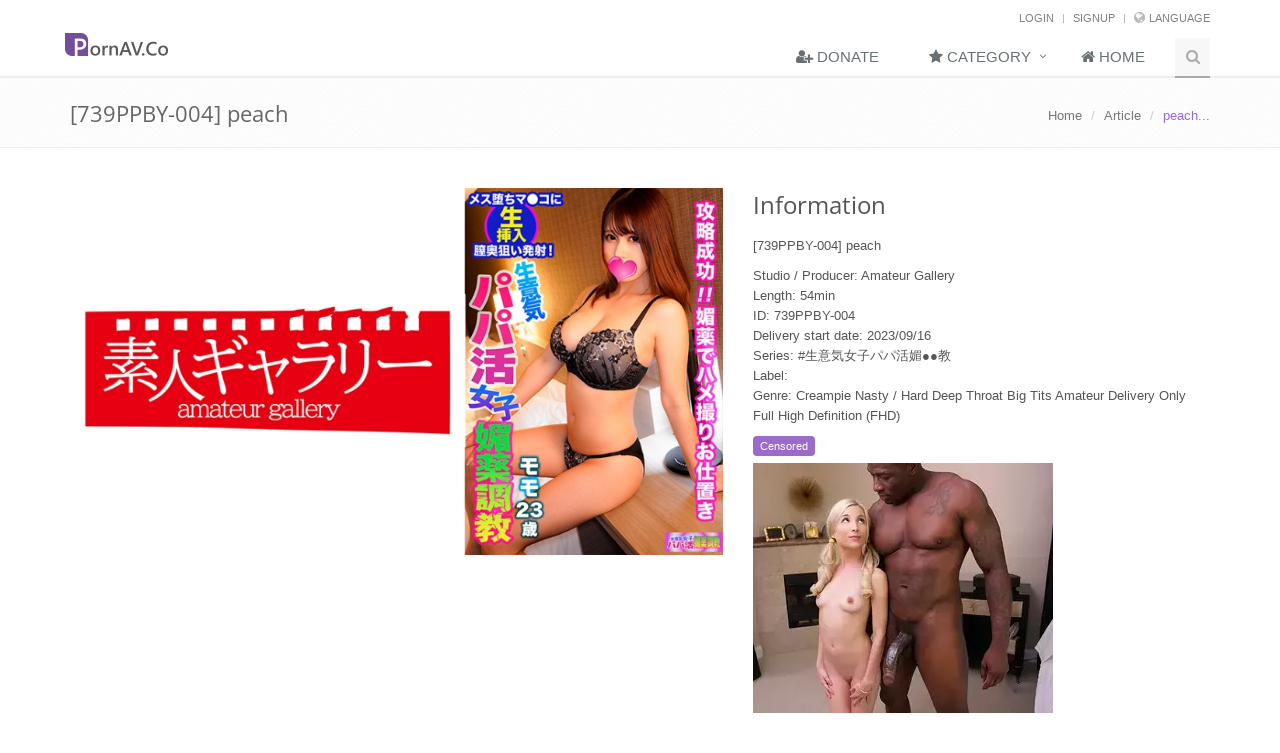

--- FILE ---
content_type: text/html; charset=UTF-8
request_url: https://pornav.co/en/article-309554/peach
body_size: 4473
content:
<!DOCTYPE html>
<!--[if IE 8]> <html lang="en" class="ie8"> <![endif]-->
<!--[if IE 9]> <html lang="en" class="ie9"> <![endif]-->
<!--[if !IE]><!--> <html lang="en"> <!--<![endif]-->
<head>
<meta charset="utf-8">
<meta name="viewport" content="width=device-width, initial-scale=1.0">
<meta name="description" content="">
<meta name="author" content="">
<meta name="referrer" content="always">
<title>[739PPBY-004] peach | PornAV</title>
<link rel="shortcut icon" href="/favicon.ico">
<link rel="alternate" hreflang="en" href="https://pornav.co/en/article-309554/peach"/>
<link rel="alternate" hreflang="ja" href="https://pornav.co/jp/article-309554/モモ"/>
<link rel="alternate" hreflang="x-default" href="https://pornav.co/en/article-309554/peach"/> <link rel="alternate" type="application/rss+xml" title="PornAV RSS Feed - English" href="https://pornav.co/en/feed"/>
<link rel="alternate" type="application/rss+xml" title="PornAV RSS Feed - Japanese" href="https://pornav.co/jp/feed"/>
<link rel="stylesheet" href="/css/vendor-3652b10d.css"/>
<link rel="stylesheet" href="/css/form-c4da229c.css"/>
<link rel="stylesheet" href="/css/component-0f0d9814.css"/>
<link rel="stylesheet" href="/css/style-445fdefd.css"/>
<script type="text/javascript">var signupWidgetId,loginWidgetId;var onSubmitLogin=function(){var submitBtn$=$('#login-submit');var modal$=$('#login-modal');var form$=$('#login-form');$.ajax('/user/login/auth',{type:'POST',data:form$.serialize(),dataType:'json',success:function(res){submitBtn$.attr('disabled',false);modal$.find('.modal-footer > img').remove();if(res.status===true){if(typeof gtag==='function'){gtag('event','login',{event_category:'member',event_label:'login success',});}form$[0].reset();grecaptcha.reset(loginWidgetId);modal$.modal('hide');window.location.reload();}else{if(typeof gtag==='function'){gtag('event','login',{event_category:'member',event_label:'login failed',});}grecaptcha.reset(loginWidgetId);if(Array.isArray(res.message)){swal('Login failed',res.message[0],'error');}else{swal('Login failed',res.message,'error');}}}});}
var onSubmitSignUp=function(){var submitBtn$=$('#signup-submit');var modal$=$('#signup-modal');var form$=$('#signup-form');$.ajax('/user/signup',{type:'POST',data:form$.serialize(),dataType:'json',success:function(res){submitBtn$.attr('disabled',false);modal$.find('.modal-footer > img').remove();if(res.status===true){form$[0].reset();grecaptcha.reset(signupWidgetId);swal('Registration success','Please check your mailbox activate account.','success');modal$.modal('hide');}else{grecaptcha.reset(signupWidgetId);if(Array.isArray(res.message)){swal('Registration failed',res.message[0],'error');}else{swal('Registration failed',res.message,'error');}}}});}
var reCaptchaCallBack=function(){loginWidgetId=grecaptcha.render('login-widget',{sitekey:'6Ledbr8UAAAAAJXYYrKul79TXLpD_A7bGQxTJzfJ',size:'invisible',badge:'inline',callback:onSubmitLogin});signupWidgetId=grecaptcha.render('signup-widget',{sitekey:'6Ledbr8UAAAAAJXYYrKul79TXLpD_A7bGQxTJzfJ',size:'invisible',badge:'inline',callback:onSubmitSignUp});}</script>
<script src="https://www.google.com/recaptcha/api.js?onload=reCaptchaCallBack&render=explicit" async defer></script> <script async src="https://www.googletagmanager.com/gtag/js?id=UA-39001349-2"></script>
<script>window.dataLayer=window.dataLayer||[];function gtag(){dataLayer.push(arguments);}gtag('js',new Date());gtag('config','UA-39001349-2',{'link_attribution':true});</script>
</head>
<body class="header-fixed">
<div class="wrapper">
<div class="header slide-header">
<div class="topbar">
<div class="container">
<ul class="loginbar pull-right">
<li>
<span class="uppercase" id="login-action">Login</span>
</li>
<li class="topbar-devider"></li>
<li>
<span class="uppercase" id="signup-action">Signup</span>
</li>
<li class="topbar-devider"></li>
<li>
<i class="fa fa-globe"></i>
<a href="javascript:void(0);" rel="nofollow">Language</a>
<ul class="languages">
<li class="active">
<a href="/en">English <i class="fa fa-check"></i></a>
</li>
<li class="">
<a href="/jp">Japanese</a>
</li>
</ul>
</li>
</ul>
</div>
</div>
<div class="navbar navbar-default mega-menu" role="navigation">
<div class="container">
<div class="navbar-header">
<button type="button" class="navbar-toggle" data-toggle="collapse" data-target=".navbar-responsive-collapse">
<span class="sr-only">Toggle navigation</span>
<span class="fa fa-bars"></span>
</button>
<a class="navbar-brand" href="/en">
<img id="logo-header" src="/img/pornavco_logo.png" alt="PornAV - Porn Video Free Downloads">
</a>
</div>
<div class="collapse navbar-collapse navbar-responsive-collapse">
<ul class="nav navbar-nav">
<li>
<a href="/en/donate">
<i class="fa fa-user-plus"></i>
Donate
</a>
</li>
<li class="dropdown">
<a href="javascript:void(0);" class="dropdown-toggle" data-toggle="dropdown">
<i class="fa fa-star"></i>
Category </a>
<ul class="dropdown-menu">
<li>
<a href="/en/category/censored">
Censored </a>
</li>
<li>
<a href="/en/category/uncensored">
Uncensored </a>
</li>
<li>
<a href="/en/category/chinese-subtitles">
Chinese Subtitles </a>
</li>
<li>
<a href="/en/category/virtual-reality">
VR </a>
</li>
</ul>
</li>
<li>
<a href="/en">
<i class="fa fa-home"></i>
Home </a>
</li>
<li>
<i class="search fa fa-search search-btn"></i>
<div class="search-open">
<form method="GET" action="/en/search">
<div class="input-group animated fadeInDown">
<input type="text" class="form-control" name="q" placeholder="Search">
<span class="input-group-btn">
<button class="btn-u" type="submit"><span class="fa fa-arrow-circle-right"></span></button>
</span>
</div>
</form>
</div>
</li>
</ul>
</div>
</div>
</div>
</div>
<div class="breadcrumbs">
<div class="container">
<ul class="pull-right breadcrumb">
<li><a href="/en">Home</a></li>
<li><a href="javascript:void(0);">Article</a></li>
<li class="active">peach...</li>
</ul>
<h1 class="pull-left">[739PPBY-004] peach</h1>
</div>
</div>
<div class="container content" itemscope itemtype="http://schema.org/Movie">
<div class="row portfolio-item margin-bottom-50">
<div class="col-md-7">
<img itemprop="image" src="https://static.pornav.co/cover/2023/09/18/cover_RjyTX7_1695048349.jpg" class="img-responsive" alt="peach"/>
</div>
<div class="col-md-5">
<h2>Information</h2>
<p itemprop="name">
<span class="label label-info rounded-2x definition"></span>
[739PPBY-004] peach </p>
<p>Studio / Producer: Amateur Gallery<br/>
Length: 54min<br/>
ID: 739PPBY-004<br/>
Delivery start date: 2023/09/16<br/>
Series: #生意気女子パパ活媚●●教<br/>
Label:<br/>
Genre: Creampie Nasty / Hard Deep Throat Big Tits Amateur Delivery Only Full High Definition (FHD)</p>
<div class="categories-tag">
<span class="label label-purple rounded">Censored</span>
</div>
<script type="text/javascript">var ad_idzone="2076285";var ad_width="300";var ad_height="250";</script>
<script>var exoDynamicParams={"syndication":"syndication.exoclick.com"};!function(){var e="https:"!==document.location.protocol&&"http:"!==document.location.protocol?"https:":document.location.protocol;window.exoDocumentProtocol=e,function(){var t={ad_sub:"undefined"!=typeof ad_sub?ad_sub:"",ad_sub2:"undefined"!=typeof ad_sub2?ad_sub2:"",ad_sub3:"undefined"!=typeof ad_sub3?ad_sub3:"",ad_tags:"undefined"!=typeof ad_tags?ad_tags:"",ad_notify:"undefined"!=typeof ad_notify?ad_notify:"",ad_el:"undefined"!=typeof ad_el?ad_el:"",ad_width:"undefined"!=typeof ad_width?ad_width:"",ad_height:"undefined"!=typeof ad_height?ad_height:"",cookieconsent:"undefined"==typeof cookieconsent||cookieconsent};if("undefined"!=typeof ad_idzone){var o=function(e,t){e=e.replace(/[[\]]/g,"\\$&");var o=new RegExp("[?&]"+e+"(=([^&#]*)|&|#|$)").exec(t);return o?o[2]?decodeURIComponent(o[2].replace(/\+/g," ")):"":null}("p",document.URL);null!==o&&""!==o||(o=top===self?document.URL:document.referrer);var d=(new Date).getTime(),n=screen.width+"x"+screen.height,a="100%"===t.ad_width&&"100%"===t.ad_height?"auto":t.ad_width+"x"+t.ad_height,i=function(e,t,o){return(i=document.createElement("iframe")).setAttribute("src",e),i.setAttribute("width",t),i.setAttribute("height",o),i.setAttribute("sandbox","allow-forms allow-pointer-lock allow-popups allow-popups-to-escape-sandbox allow-same-origin allow-scripts"),i.setAttribute("frameborder","0"),i.setAttribute("scrolling","no"),i.setAttribute("marginwidth","0"),i.setAttribute("marginheight","0"),i.outerHTML}(e+"//"+exoDynamicParams.syndication+"/ads-iframe-display.php?idzone="+ad_idzone+"&type="+a+(""!==t.ad_notify?"&notify="+t.ad_notify:"")+"&p="+escape(o)+"&dt="+d+"&sub="+t.ad_sub+(""!==t.ad_sub2?"&sub2="+t.ad_sub2:"")+(""!==t.ad_sub3?"&sub3="+t.ad_sub3:"")+"&tags="+t.ad_tags+"&cookieconsent="+t.cookieconsent+"&screen_resolution="+n+"&el="+t.ad_el+'" ',t.ad_width,t.ad_height);document.write(i)}}()}();</script>
<noscript><a href="http://main.exoclick.com/img-click.php?idzone=2076285" target="_blank"><img src="https://syndication.exoclick.com/ads-iframe-display.php?idzone=2076285&output=img&type=300x250" width="300" height="250"></a></noscript> </div>
</div>
<div class="row tag-box tag-box-v5">
<div class="col-md-4">
</div>
<div class="col-md-4">
<p><button class="btn-u btn-u-lg btn-u-blue rounded" id="preview-screenshot" data-id="309554"><i class="fa fa-eye"></i> Preview</button></p>
</div>
<div class="col-md-4">
</div>
<div class="col-md-12 preview-images">
<div><img class="lazy lazy-placeholder preview-image img-responsive" data-original="https://static.pornav.co/screenshot/2023/09/18/739PPBY-004_X8r5ly.jpg"/></div>
<div><img class="lazy lazy-placeholder preview-image img-responsive" data-original="https://static.pornav.co/screenshot/2023/09/18/739PPBY-004_VkEf8L.jpg"/></div>
<div><img class="lazy lazy-placeholder preview-image img-responsive" data-original="https://static.pornav.co/screenshot/2023/09/18/739PPBY-004_5gdnJq.jpg"/></div>
<div><img class="lazy lazy-placeholder preview-image img-responsive" data-original="https://static.pornav.co/screenshot/2023/09/18/739PPBY-004_LMIEzI.jpg"/></div>
<div><img class="lazy lazy-placeholder preview-image img-responsive" data-original="https://static.pornav.co/screenshot/2023/09/18/739PPBY-004_6JB69g.jpg"/></div>
<div><img class="lazy lazy-placeholder preview-image img-responsive" data-original="https://static.pornav.co/screenshot/2023/09/18/739PPBY-004_bJWiUN.jpg"/></div>
<div><img class="lazy lazy-placeholder preview-image img-responsive" data-original="https://static.pornav.co/screenshot/2023/09/18/739PPBY-004_yC4zOu.jpg"/></div>
<div><img class="lazy lazy-placeholder preview-image img-responsive" data-original="https://static.pornav.co/screenshot/2023/09/18/739PPBY-004_VjwR3S.jpg"/></div>
<div><img class="lazy lazy-placeholder preview-image img-responsive" data-original="https://static.pornav.co/screenshot/2023/09/18/739PPBY-004_ignjYD.jpg"/></div>
<div><img class="lazy lazy-placeholder preview-image img-responsive" data-original="https://static.pornav.co/screenshot/2023/09/18/739PPBY-004_zSk5gJ.jpg"/></div>
<div><img class="lazy lazy-placeholder preview-image img-responsive" data-original="https://static.pornav.co/screenshot/2023/09/18/739PPBY-004_aOF6z7.jpg"/></div>
</div>
</div>
<div class="row tag-box tag-box-v5 download-links-field">
<div class="col-md-4">
</div>
<div class="col-md-4">
<p><button class="btn-u btn-u-lg btn-u-purple rounded" id="get-download-links" data-id="309554"><i class="fa fa-cloud-download"></i> Download Now</button></p>
</div>
<div class="col-md-4">
</div>
<div class="col-md-12 download-links"></div>
</div>
<div class="margin-bottom-20 clearfix"></div>
</div>
<div class="footer-v1">
<div class="footer">
<div class="container">
<div class="row">
<div class="col-md-3 md-margin-bottom-40">
<div class="headline"><h2>Follow Us</h2></div>
<ul class="list-unstyled link-list">
<li><a href="http://www.bloglovin.com/blog/13786463/?claim=7b6m7ap73c4" target="_blank">Bloglovin</a><i class="fa fa-angle-right"></i></li>
</ul>
</div>
</div>
</div>
</div>
<div class="copyright">
<div class="container">
<div class="row">
<div class="col-md-6">
<p>
PornAV.Co 2015-2026 &copy; All Rights Reserved.
</p>
</div>
<div class="col-md-6">
<ul class="footer-socials list-inline">
<li>
<a href="/en/feed" class="tooltips" data-toggle="tooltip" data-placement="top" title="RSS Feed" data-original-title="RSS Feed">
<i class="fa fa-rss-square"></i>
</a>
</li>
<li>
<a href='http://cloud.feedly.com/#subscription%2Ffeed%2Fhttp%3A%2F%2Fpornav.co%2Fen%2Ffeed' target='blank'><img id='feedlyFollow' src='/img/feedly.png' alt='follow us in feedly' width='66' height='20'></a> </li>
</ul>
</div>
</div>
</div>
</div>
</div>
<div class="modal fade" id="login-modal" tabindex="-1" role="dialog" aria-labelledby="loginModalLabel">
<div class="modal-dialog" role="document">
<div class="modal-content">
<div class="modal-header">
<button type="button" class="close" data-dismiss="modal" aria-label="Close"><span aria-hidden="true">&times;</span></button>
<h4 class="modal-title"><i class="fa fa-sign-in"></i> Login</h4>
</div>
<div class="modal-body">
<form class="sky-form" id="login-form">
<fieldset>
<section>
<div class="row">
<label class="label col col-3">Username</label>
<div class="col col-9">
<label class="input">
<i class="icon-append fa fa-user"></i>
<input type="text" name="login-username"/>
</label>
</div>
</div>
</section>
<section>
<div class="row">
<label class="label col col-3">Password</label>
<div class="col col-9">
<label class="input">
<i class="icon-append fa fa-lock"></i>
<input type="password" name="login-password"/>
</label>
</div>
</div>
</section>
<section>
<div id="login-widget"></div>
</section>
</fieldset>
</form>
</div>
<div class="modal-footer">
<button type="button" id="login-submit" class="btn-u btn-u-purple">Login</button>
<button type="button" class="btn-u btn-u-default" data-dismiss="modal">Cancel</button>
</div>
</div>
</div>
</div>
<div class="modal fade" id="signup-modal" tabindex="-1" role="dialog" aria-labelledby="signupModalLabel">
<div class="modal-dialog" role="document">
<div class="modal-content">
<div class="modal-header">
<button type="button" class="close" data-dismiss="modal" aria-label="Close"><span aria-hidden="true">&times;</span></button>
<h4 class="modal-title"><i class="fa fa-user-plus"></i> Signup</h4>
</div>
<div class="modal-body">
<form class="sky-form" id="signup-form">
<fieldset>
<section>
<div class="row">
<label class="label col col-3">Username</label>
<div class="col col-9">
<label class="input">
<i class="icon-append fa fa-user"></i>
<input type="text" name="signup-username" placeholder=""/>
</label>
</div>
</div>
</section>
<section>
<div class="row">
<label class="label col col-3">Password</label>
<div class="col col-9">
<label class="input">
<i class="icon-append fa fa-lock"></i>
<input type="password" name="signup-password" placeholder=""/>
</label>
</div>
</div>
</section>
<section>
<div class="row">
<label class="label col col-3">E-Mail</label>
<div class="col col-9">
<label class="input">
<i class="icon-append fa fa-envelope"></i>
<input type="email" name="signup-email" placeholder=""/>
</label>
</div>
</div>
</section>
<section>
<div id="signup-widget"></div>
</section>
</fieldset>
</form>
</div>
<div class="modal-footer">
<button type="button" id="signup-submit" class="btn-u btn-u-purple">Signup</button>
<button type="button" class="btn-u btn-u-default" data-dismiss="modal">Cancel</button>
</div>
</div>
</div>
</div>
</div>
<script src="/js/script-5a71d55b.js"></script>
<script src="/js/vendor-16c7aef2.js"></script>
<script type="text/javascript">jQuery(document).ready(function(){App.init();});</script>
<!--[if lt IE 9]><script src="/js/ie-758eecca.js"></script><![endif]-->
<script defer src="https://static.cloudflareinsights.com/beacon.min.js/vcd15cbe7772f49c399c6a5babf22c1241717689176015" integrity="sha512-ZpsOmlRQV6y907TI0dKBHq9Md29nnaEIPlkf84rnaERnq6zvWvPUqr2ft8M1aS28oN72PdrCzSjY4U6VaAw1EQ==" data-cf-beacon='{"version":"2024.11.0","token":"8965002f4a164f53bb834b382f7b16a5","r":1,"server_timing":{"name":{"cfCacheStatus":true,"cfEdge":true,"cfExtPri":true,"cfL4":true,"cfOrigin":true,"cfSpeedBrain":true},"location_startswith":null}}' crossorigin="anonymous"></script>
</body>
</html>

--- FILE ---
content_type: text/html; charset=utf-8
request_url: https://syndication.exoclick.com/ads-iframe-display.php?idzone=2076285&type=300x250&p=https%3A//pornav.co/en/article-309554/peach&dt=1769795326751&sub=&tags=&cookieconsent=true&screen_resolution=1280x720&el=%22
body_size: 603
content:
<html><body style="margin:0px;"><a href="https://syndication.exoclick.com/click.php?d=H4sIAAAAAAAAA01PQW4DIQz8yl5yRcbYGI659NJDpVbtHViirJrupskqSiQ_vmyStmGQPRLjGRNALJNXq9t53h9Xbr3Cp3bzMJvdpRGK9Tu8fqiCWvFRIjsU3U.HMZ1MmdQZ68ggiWkmGByh814RxGNgZQjLJKina3MAZ.RmtQADnAVB1TlU3IBNIefeF6CeKufKYSMYcy0BZBnHh9hmgdSSFYU5kHa3p65MXR27dJiHsqudg8hM3b6msu20ZcIVbD2TDY0RQ7Qiqs3c3le9ge5qq_7KFJcV.Mb1_W39oP0HLtUA2KXey2_q8TL2Q0nzMI2mnqeyG8pn.8pXE7QDBvXP5ISoL8_a2yB9TLlkdEGqQAmxTz0QgnUbX38A8YkiU70BAAA-&cb=e2e_697ceeff268268.78820441" target="_blank" ontouchstart="" onclick="var href='https://syndication.exoclick.com/click.php?d=H4sIAAAAAAAAA01PQW4DIQz8yl5yRcbYGI659NJDpVbtHViirJrupskqSiQ_vmyStmGQPRLjGRNALJNXq9t53h9Xbr3Cp3bzMJvdpRGK9Tu8fqiCWvFRIjsU3U.HMZ1MmdQZ68ggiWkmGByh814RxGNgZQjLJKina3MAZ.RmtQADnAVB1TlU3IBNIefeF6CeKufKYSMYcy0BZBnHh9hmgdSSFYU5kHa3p65MXR27dJiHsqudg8hM3b6msu20ZcIVbD2TDY0RQ7Qiqs3c3le9ge5qq_7KFJcV.Mb1_W39oP0HLtUA2KXey2_q8TL2Q0nzMI2mnqeyG8pn.8pXE7QDBvXP5ISoL8_a2yB9TLlkdEGqQAmxTz0QgnUbX38A8YkiU70BAAA-&cb=e2e_697ceeff268268.78820441'; this.href = href + '&clickX=' + event.clientX + '&clickY=' + event.clientY;"><img width="300" height="250" src="https://s3t3d2y1.afcdn.net/library/930076/e18aed8318d59963d535778c585c6ada3c082905.webp" border="0" style="color:#000000;-webkit-box-sizing:border-box;-moz-box-sizing:border-box;box-sizing:border-box;"></a></body></html>

--- FILE ---
content_type: text/html; charset=utf-8
request_url: https://www.google.com/recaptcha/api2/anchor?ar=1&k=6Ledbr8UAAAAAJXYYrKul79TXLpD_A7bGQxTJzfJ&co=aHR0cHM6Ly9wb3JuYXYuY286NDQz&hl=en&v=N67nZn4AqZkNcbeMu4prBgzg&size=invisible&badge=inline&anchor-ms=20000&execute-ms=30000&cb=nd2bcc2a5mky
body_size: 49287
content:
<!DOCTYPE HTML><html dir="ltr" lang="en"><head><meta http-equiv="Content-Type" content="text/html; charset=UTF-8">
<meta http-equiv="X-UA-Compatible" content="IE=edge">
<title>reCAPTCHA</title>
<style type="text/css">
/* cyrillic-ext */
@font-face {
  font-family: 'Roboto';
  font-style: normal;
  font-weight: 400;
  font-stretch: 100%;
  src: url(//fonts.gstatic.com/s/roboto/v48/KFO7CnqEu92Fr1ME7kSn66aGLdTylUAMa3GUBHMdazTgWw.woff2) format('woff2');
  unicode-range: U+0460-052F, U+1C80-1C8A, U+20B4, U+2DE0-2DFF, U+A640-A69F, U+FE2E-FE2F;
}
/* cyrillic */
@font-face {
  font-family: 'Roboto';
  font-style: normal;
  font-weight: 400;
  font-stretch: 100%;
  src: url(//fonts.gstatic.com/s/roboto/v48/KFO7CnqEu92Fr1ME7kSn66aGLdTylUAMa3iUBHMdazTgWw.woff2) format('woff2');
  unicode-range: U+0301, U+0400-045F, U+0490-0491, U+04B0-04B1, U+2116;
}
/* greek-ext */
@font-face {
  font-family: 'Roboto';
  font-style: normal;
  font-weight: 400;
  font-stretch: 100%;
  src: url(//fonts.gstatic.com/s/roboto/v48/KFO7CnqEu92Fr1ME7kSn66aGLdTylUAMa3CUBHMdazTgWw.woff2) format('woff2');
  unicode-range: U+1F00-1FFF;
}
/* greek */
@font-face {
  font-family: 'Roboto';
  font-style: normal;
  font-weight: 400;
  font-stretch: 100%;
  src: url(//fonts.gstatic.com/s/roboto/v48/KFO7CnqEu92Fr1ME7kSn66aGLdTylUAMa3-UBHMdazTgWw.woff2) format('woff2');
  unicode-range: U+0370-0377, U+037A-037F, U+0384-038A, U+038C, U+038E-03A1, U+03A3-03FF;
}
/* math */
@font-face {
  font-family: 'Roboto';
  font-style: normal;
  font-weight: 400;
  font-stretch: 100%;
  src: url(//fonts.gstatic.com/s/roboto/v48/KFO7CnqEu92Fr1ME7kSn66aGLdTylUAMawCUBHMdazTgWw.woff2) format('woff2');
  unicode-range: U+0302-0303, U+0305, U+0307-0308, U+0310, U+0312, U+0315, U+031A, U+0326-0327, U+032C, U+032F-0330, U+0332-0333, U+0338, U+033A, U+0346, U+034D, U+0391-03A1, U+03A3-03A9, U+03B1-03C9, U+03D1, U+03D5-03D6, U+03F0-03F1, U+03F4-03F5, U+2016-2017, U+2034-2038, U+203C, U+2040, U+2043, U+2047, U+2050, U+2057, U+205F, U+2070-2071, U+2074-208E, U+2090-209C, U+20D0-20DC, U+20E1, U+20E5-20EF, U+2100-2112, U+2114-2115, U+2117-2121, U+2123-214F, U+2190, U+2192, U+2194-21AE, U+21B0-21E5, U+21F1-21F2, U+21F4-2211, U+2213-2214, U+2216-22FF, U+2308-230B, U+2310, U+2319, U+231C-2321, U+2336-237A, U+237C, U+2395, U+239B-23B7, U+23D0, U+23DC-23E1, U+2474-2475, U+25AF, U+25B3, U+25B7, U+25BD, U+25C1, U+25CA, U+25CC, U+25FB, U+266D-266F, U+27C0-27FF, U+2900-2AFF, U+2B0E-2B11, U+2B30-2B4C, U+2BFE, U+3030, U+FF5B, U+FF5D, U+1D400-1D7FF, U+1EE00-1EEFF;
}
/* symbols */
@font-face {
  font-family: 'Roboto';
  font-style: normal;
  font-weight: 400;
  font-stretch: 100%;
  src: url(//fonts.gstatic.com/s/roboto/v48/KFO7CnqEu92Fr1ME7kSn66aGLdTylUAMaxKUBHMdazTgWw.woff2) format('woff2');
  unicode-range: U+0001-000C, U+000E-001F, U+007F-009F, U+20DD-20E0, U+20E2-20E4, U+2150-218F, U+2190, U+2192, U+2194-2199, U+21AF, U+21E6-21F0, U+21F3, U+2218-2219, U+2299, U+22C4-22C6, U+2300-243F, U+2440-244A, U+2460-24FF, U+25A0-27BF, U+2800-28FF, U+2921-2922, U+2981, U+29BF, U+29EB, U+2B00-2BFF, U+4DC0-4DFF, U+FFF9-FFFB, U+10140-1018E, U+10190-1019C, U+101A0, U+101D0-101FD, U+102E0-102FB, U+10E60-10E7E, U+1D2C0-1D2D3, U+1D2E0-1D37F, U+1F000-1F0FF, U+1F100-1F1AD, U+1F1E6-1F1FF, U+1F30D-1F30F, U+1F315, U+1F31C, U+1F31E, U+1F320-1F32C, U+1F336, U+1F378, U+1F37D, U+1F382, U+1F393-1F39F, U+1F3A7-1F3A8, U+1F3AC-1F3AF, U+1F3C2, U+1F3C4-1F3C6, U+1F3CA-1F3CE, U+1F3D4-1F3E0, U+1F3ED, U+1F3F1-1F3F3, U+1F3F5-1F3F7, U+1F408, U+1F415, U+1F41F, U+1F426, U+1F43F, U+1F441-1F442, U+1F444, U+1F446-1F449, U+1F44C-1F44E, U+1F453, U+1F46A, U+1F47D, U+1F4A3, U+1F4B0, U+1F4B3, U+1F4B9, U+1F4BB, U+1F4BF, U+1F4C8-1F4CB, U+1F4D6, U+1F4DA, U+1F4DF, U+1F4E3-1F4E6, U+1F4EA-1F4ED, U+1F4F7, U+1F4F9-1F4FB, U+1F4FD-1F4FE, U+1F503, U+1F507-1F50B, U+1F50D, U+1F512-1F513, U+1F53E-1F54A, U+1F54F-1F5FA, U+1F610, U+1F650-1F67F, U+1F687, U+1F68D, U+1F691, U+1F694, U+1F698, U+1F6AD, U+1F6B2, U+1F6B9-1F6BA, U+1F6BC, U+1F6C6-1F6CF, U+1F6D3-1F6D7, U+1F6E0-1F6EA, U+1F6F0-1F6F3, U+1F6F7-1F6FC, U+1F700-1F7FF, U+1F800-1F80B, U+1F810-1F847, U+1F850-1F859, U+1F860-1F887, U+1F890-1F8AD, U+1F8B0-1F8BB, U+1F8C0-1F8C1, U+1F900-1F90B, U+1F93B, U+1F946, U+1F984, U+1F996, U+1F9E9, U+1FA00-1FA6F, U+1FA70-1FA7C, U+1FA80-1FA89, U+1FA8F-1FAC6, U+1FACE-1FADC, U+1FADF-1FAE9, U+1FAF0-1FAF8, U+1FB00-1FBFF;
}
/* vietnamese */
@font-face {
  font-family: 'Roboto';
  font-style: normal;
  font-weight: 400;
  font-stretch: 100%;
  src: url(//fonts.gstatic.com/s/roboto/v48/KFO7CnqEu92Fr1ME7kSn66aGLdTylUAMa3OUBHMdazTgWw.woff2) format('woff2');
  unicode-range: U+0102-0103, U+0110-0111, U+0128-0129, U+0168-0169, U+01A0-01A1, U+01AF-01B0, U+0300-0301, U+0303-0304, U+0308-0309, U+0323, U+0329, U+1EA0-1EF9, U+20AB;
}
/* latin-ext */
@font-face {
  font-family: 'Roboto';
  font-style: normal;
  font-weight: 400;
  font-stretch: 100%;
  src: url(//fonts.gstatic.com/s/roboto/v48/KFO7CnqEu92Fr1ME7kSn66aGLdTylUAMa3KUBHMdazTgWw.woff2) format('woff2');
  unicode-range: U+0100-02BA, U+02BD-02C5, U+02C7-02CC, U+02CE-02D7, U+02DD-02FF, U+0304, U+0308, U+0329, U+1D00-1DBF, U+1E00-1E9F, U+1EF2-1EFF, U+2020, U+20A0-20AB, U+20AD-20C0, U+2113, U+2C60-2C7F, U+A720-A7FF;
}
/* latin */
@font-face {
  font-family: 'Roboto';
  font-style: normal;
  font-weight: 400;
  font-stretch: 100%;
  src: url(//fonts.gstatic.com/s/roboto/v48/KFO7CnqEu92Fr1ME7kSn66aGLdTylUAMa3yUBHMdazQ.woff2) format('woff2');
  unicode-range: U+0000-00FF, U+0131, U+0152-0153, U+02BB-02BC, U+02C6, U+02DA, U+02DC, U+0304, U+0308, U+0329, U+2000-206F, U+20AC, U+2122, U+2191, U+2193, U+2212, U+2215, U+FEFF, U+FFFD;
}
/* cyrillic-ext */
@font-face {
  font-family: 'Roboto';
  font-style: normal;
  font-weight: 500;
  font-stretch: 100%;
  src: url(//fonts.gstatic.com/s/roboto/v48/KFO7CnqEu92Fr1ME7kSn66aGLdTylUAMa3GUBHMdazTgWw.woff2) format('woff2');
  unicode-range: U+0460-052F, U+1C80-1C8A, U+20B4, U+2DE0-2DFF, U+A640-A69F, U+FE2E-FE2F;
}
/* cyrillic */
@font-face {
  font-family: 'Roboto';
  font-style: normal;
  font-weight: 500;
  font-stretch: 100%;
  src: url(//fonts.gstatic.com/s/roboto/v48/KFO7CnqEu92Fr1ME7kSn66aGLdTylUAMa3iUBHMdazTgWw.woff2) format('woff2');
  unicode-range: U+0301, U+0400-045F, U+0490-0491, U+04B0-04B1, U+2116;
}
/* greek-ext */
@font-face {
  font-family: 'Roboto';
  font-style: normal;
  font-weight: 500;
  font-stretch: 100%;
  src: url(//fonts.gstatic.com/s/roboto/v48/KFO7CnqEu92Fr1ME7kSn66aGLdTylUAMa3CUBHMdazTgWw.woff2) format('woff2');
  unicode-range: U+1F00-1FFF;
}
/* greek */
@font-face {
  font-family: 'Roboto';
  font-style: normal;
  font-weight: 500;
  font-stretch: 100%;
  src: url(//fonts.gstatic.com/s/roboto/v48/KFO7CnqEu92Fr1ME7kSn66aGLdTylUAMa3-UBHMdazTgWw.woff2) format('woff2');
  unicode-range: U+0370-0377, U+037A-037F, U+0384-038A, U+038C, U+038E-03A1, U+03A3-03FF;
}
/* math */
@font-face {
  font-family: 'Roboto';
  font-style: normal;
  font-weight: 500;
  font-stretch: 100%;
  src: url(//fonts.gstatic.com/s/roboto/v48/KFO7CnqEu92Fr1ME7kSn66aGLdTylUAMawCUBHMdazTgWw.woff2) format('woff2');
  unicode-range: U+0302-0303, U+0305, U+0307-0308, U+0310, U+0312, U+0315, U+031A, U+0326-0327, U+032C, U+032F-0330, U+0332-0333, U+0338, U+033A, U+0346, U+034D, U+0391-03A1, U+03A3-03A9, U+03B1-03C9, U+03D1, U+03D5-03D6, U+03F0-03F1, U+03F4-03F5, U+2016-2017, U+2034-2038, U+203C, U+2040, U+2043, U+2047, U+2050, U+2057, U+205F, U+2070-2071, U+2074-208E, U+2090-209C, U+20D0-20DC, U+20E1, U+20E5-20EF, U+2100-2112, U+2114-2115, U+2117-2121, U+2123-214F, U+2190, U+2192, U+2194-21AE, U+21B0-21E5, U+21F1-21F2, U+21F4-2211, U+2213-2214, U+2216-22FF, U+2308-230B, U+2310, U+2319, U+231C-2321, U+2336-237A, U+237C, U+2395, U+239B-23B7, U+23D0, U+23DC-23E1, U+2474-2475, U+25AF, U+25B3, U+25B7, U+25BD, U+25C1, U+25CA, U+25CC, U+25FB, U+266D-266F, U+27C0-27FF, U+2900-2AFF, U+2B0E-2B11, U+2B30-2B4C, U+2BFE, U+3030, U+FF5B, U+FF5D, U+1D400-1D7FF, U+1EE00-1EEFF;
}
/* symbols */
@font-face {
  font-family: 'Roboto';
  font-style: normal;
  font-weight: 500;
  font-stretch: 100%;
  src: url(//fonts.gstatic.com/s/roboto/v48/KFO7CnqEu92Fr1ME7kSn66aGLdTylUAMaxKUBHMdazTgWw.woff2) format('woff2');
  unicode-range: U+0001-000C, U+000E-001F, U+007F-009F, U+20DD-20E0, U+20E2-20E4, U+2150-218F, U+2190, U+2192, U+2194-2199, U+21AF, U+21E6-21F0, U+21F3, U+2218-2219, U+2299, U+22C4-22C6, U+2300-243F, U+2440-244A, U+2460-24FF, U+25A0-27BF, U+2800-28FF, U+2921-2922, U+2981, U+29BF, U+29EB, U+2B00-2BFF, U+4DC0-4DFF, U+FFF9-FFFB, U+10140-1018E, U+10190-1019C, U+101A0, U+101D0-101FD, U+102E0-102FB, U+10E60-10E7E, U+1D2C0-1D2D3, U+1D2E0-1D37F, U+1F000-1F0FF, U+1F100-1F1AD, U+1F1E6-1F1FF, U+1F30D-1F30F, U+1F315, U+1F31C, U+1F31E, U+1F320-1F32C, U+1F336, U+1F378, U+1F37D, U+1F382, U+1F393-1F39F, U+1F3A7-1F3A8, U+1F3AC-1F3AF, U+1F3C2, U+1F3C4-1F3C6, U+1F3CA-1F3CE, U+1F3D4-1F3E0, U+1F3ED, U+1F3F1-1F3F3, U+1F3F5-1F3F7, U+1F408, U+1F415, U+1F41F, U+1F426, U+1F43F, U+1F441-1F442, U+1F444, U+1F446-1F449, U+1F44C-1F44E, U+1F453, U+1F46A, U+1F47D, U+1F4A3, U+1F4B0, U+1F4B3, U+1F4B9, U+1F4BB, U+1F4BF, U+1F4C8-1F4CB, U+1F4D6, U+1F4DA, U+1F4DF, U+1F4E3-1F4E6, U+1F4EA-1F4ED, U+1F4F7, U+1F4F9-1F4FB, U+1F4FD-1F4FE, U+1F503, U+1F507-1F50B, U+1F50D, U+1F512-1F513, U+1F53E-1F54A, U+1F54F-1F5FA, U+1F610, U+1F650-1F67F, U+1F687, U+1F68D, U+1F691, U+1F694, U+1F698, U+1F6AD, U+1F6B2, U+1F6B9-1F6BA, U+1F6BC, U+1F6C6-1F6CF, U+1F6D3-1F6D7, U+1F6E0-1F6EA, U+1F6F0-1F6F3, U+1F6F7-1F6FC, U+1F700-1F7FF, U+1F800-1F80B, U+1F810-1F847, U+1F850-1F859, U+1F860-1F887, U+1F890-1F8AD, U+1F8B0-1F8BB, U+1F8C0-1F8C1, U+1F900-1F90B, U+1F93B, U+1F946, U+1F984, U+1F996, U+1F9E9, U+1FA00-1FA6F, U+1FA70-1FA7C, U+1FA80-1FA89, U+1FA8F-1FAC6, U+1FACE-1FADC, U+1FADF-1FAE9, U+1FAF0-1FAF8, U+1FB00-1FBFF;
}
/* vietnamese */
@font-face {
  font-family: 'Roboto';
  font-style: normal;
  font-weight: 500;
  font-stretch: 100%;
  src: url(//fonts.gstatic.com/s/roboto/v48/KFO7CnqEu92Fr1ME7kSn66aGLdTylUAMa3OUBHMdazTgWw.woff2) format('woff2');
  unicode-range: U+0102-0103, U+0110-0111, U+0128-0129, U+0168-0169, U+01A0-01A1, U+01AF-01B0, U+0300-0301, U+0303-0304, U+0308-0309, U+0323, U+0329, U+1EA0-1EF9, U+20AB;
}
/* latin-ext */
@font-face {
  font-family: 'Roboto';
  font-style: normal;
  font-weight: 500;
  font-stretch: 100%;
  src: url(//fonts.gstatic.com/s/roboto/v48/KFO7CnqEu92Fr1ME7kSn66aGLdTylUAMa3KUBHMdazTgWw.woff2) format('woff2');
  unicode-range: U+0100-02BA, U+02BD-02C5, U+02C7-02CC, U+02CE-02D7, U+02DD-02FF, U+0304, U+0308, U+0329, U+1D00-1DBF, U+1E00-1E9F, U+1EF2-1EFF, U+2020, U+20A0-20AB, U+20AD-20C0, U+2113, U+2C60-2C7F, U+A720-A7FF;
}
/* latin */
@font-face {
  font-family: 'Roboto';
  font-style: normal;
  font-weight: 500;
  font-stretch: 100%;
  src: url(//fonts.gstatic.com/s/roboto/v48/KFO7CnqEu92Fr1ME7kSn66aGLdTylUAMa3yUBHMdazQ.woff2) format('woff2');
  unicode-range: U+0000-00FF, U+0131, U+0152-0153, U+02BB-02BC, U+02C6, U+02DA, U+02DC, U+0304, U+0308, U+0329, U+2000-206F, U+20AC, U+2122, U+2191, U+2193, U+2212, U+2215, U+FEFF, U+FFFD;
}
/* cyrillic-ext */
@font-face {
  font-family: 'Roboto';
  font-style: normal;
  font-weight: 900;
  font-stretch: 100%;
  src: url(//fonts.gstatic.com/s/roboto/v48/KFO7CnqEu92Fr1ME7kSn66aGLdTylUAMa3GUBHMdazTgWw.woff2) format('woff2');
  unicode-range: U+0460-052F, U+1C80-1C8A, U+20B4, U+2DE0-2DFF, U+A640-A69F, U+FE2E-FE2F;
}
/* cyrillic */
@font-face {
  font-family: 'Roboto';
  font-style: normal;
  font-weight: 900;
  font-stretch: 100%;
  src: url(//fonts.gstatic.com/s/roboto/v48/KFO7CnqEu92Fr1ME7kSn66aGLdTylUAMa3iUBHMdazTgWw.woff2) format('woff2');
  unicode-range: U+0301, U+0400-045F, U+0490-0491, U+04B0-04B1, U+2116;
}
/* greek-ext */
@font-face {
  font-family: 'Roboto';
  font-style: normal;
  font-weight: 900;
  font-stretch: 100%;
  src: url(//fonts.gstatic.com/s/roboto/v48/KFO7CnqEu92Fr1ME7kSn66aGLdTylUAMa3CUBHMdazTgWw.woff2) format('woff2');
  unicode-range: U+1F00-1FFF;
}
/* greek */
@font-face {
  font-family: 'Roboto';
  font-style: normal;
  font-weight: 900;
  font-stretch: 100%;
  src: url(//fonts.gstatic.com/s/roboto/v48/KFO7CnqEu92Fr1ME7kSn66aGLdTylUAMa3-UBHMdazTgWw.woff2) format('woff2');
  unicode-range: U+0370-0377, U+037A-037F, U+0384-038A, U+038C, U+038E-03A1, U+03A3-03FF;
}
/* math */
@font-face {
  font-family: 'Roboto';
  font-style: normal;
  font-weight: 900;
  font-stretch: 100%;
  src: url(//fonts.gstatic.com/s/roboto/v48/KFO7CnqEu92Fr1ME7kSn66aGLdTylUAMawCUBHMdazTgWw.woff2) format('woff2');
  unicode-range: U+0302-0303, U+0305, U+0307-0308, U+0310, U+0312, U+0315, U+031A, U+0326-0327, U+032C, U+032F-0330, U+0332-0333, U+0338, U+033A, U+0346, U+034D, U+0391-03A1, U+03A3-03A9, U+03B1-03C9, U+03D1, U+03D5-03D6, U+03F0-03F1, U+03F4-03F5, U+2016-2017, U+2034-2038, U+203C, U+2040, U+2043, U+2047, U+2050, U+2057, U+205F, U+2070-2071, U+2074-208E, U+2090-209C, U+20D0-20DC, U+20E1, U+20E5-20EF, U+2100-2112, U+2114-2115, U+2117-2121, U+2123-214F, U+2190, U+2192, U+2194-21AE, U+21B0-21E5, U+21F1-21F2, U+21F4-2211, U+2213-2214, U+2216-22FF, U+2308-230B, U+2310, U+2319, U+231C-2321, U+2336-237A, U+237C, U+2395, U+239B-23B7, U+23D0, U+23DC-23E1, U+2474-2475, U+25AF, U+25B3, U+25B7, U+25BD, U+25C1, U+25CA, U+25CC, U+25FB, U+266D-266F, U+27C0-27FF, U+2900-2AFF, U+2B0E-2B11, U+2B30-2B4C, U+2BFE, U+3030, U+FF5B, U+FF5D, U+1D400-1D7FF, U+1EE00-1EEFF;
}
/* symbols */
@font-face {
  font-family: 'Roboto';
  font-style: normal;
  font-weight: 900;
  font-stretch: 100%;
  src: url(//fonts.gstatic.com/s/roboto/v48/KFO7CnqEu92Fr1ME7kSn66aGLdTylUAMaxKUBHMdazTgWw.woff2) format('woff2');
  unicode-range: U+0001-000C, U+000E-001F, U+007F-009F, U+20DD-20E0, U+20E2-20E4, U+2150-218F, U+2190, U+2192, U+2194-2199, U+21AF, U+21E6-21F0, U+21F3, U+2218-2219, U+2299, U+22C4-22C6, U+2300-243F, U+2440-244A, U+2460-24FF, U+25A0-27BF, U+2800-28FF, U+2921-2922, U+2981, U+29BF, U+29EB, U+2B00-2BFF, U+4DC0-4DFF, U+FFF9-FFFB, U+10140-1018E, U+10190-1019C, U+101A0, U+101D0-101FD, U+102E0-102FB, U+10E60-10E7E, U+1D2C0-1D2D3, U+1D2E0-1D37F, U+1F000-1F0FF, U+1F100-1F1AD, U+1F1E6-1F1FF, U+1F30D-1F30F, U+1F315, U+1F31C, U+1F31E, U+1F320-1F32C, U+1F336, U+1F378, U+1F37D, U+1F382, U+1F393-1F39F, U+1F3A7-1F3A8, U+1F3AC-1F3AF, U+1F3C2, U+1F3C4-1F3C6, U+1F3CA-1F3CE, U+1F3D4-1F3E0, U+1F3ED, U+1F3F1-1F3F3, U+1F3F5-1F3F7, U+1F408, U+1F415, U+1F41F, U+1F426, U+1F43F, U+1F441-1F442, U+1F444, U+1F446-1F449, U+1F44C-1F44E, U+1F453, U+1F46A, U+1F47D, U+1F4A3, U+1F4B0, U+1F4B3, U+1F4B9, U+1F4BB, U+1F4BF, U+1F4C8-1F4CB, U+1F4D6, U+1F4DA, U+1F4DF, U+1F4E3-1F4E6, U+1F4EA-1F4ED, U+1F4F7, U+1F4F9-1F4FB, U+1F4FD-1F4FE, U+1F503, U+1F507-1F50B, U+1F50D, U+1F512-1F513, U+1F53E-1F54A, U+1F54F-1F5FA, U+1F610, U+1F650-1F67F, U+1F687, U+1F68D, U+1F691, U+1F694, U+1F698, U+1F6AD, U+1F6B2, U+1F6B9-1F6BA, U+1F6BC, U+1F6C6-1F6CF, U+1F6D3-1F6D7, U+1F6E0-1F6EA, U+1F6F0-1F6F3, U+1F6F7-1F6FC, U+1F700-1F7FF, U+1F800-1F80B, U+1F810-1F847, U+1F850-1F859, U+1F860-1F887, U+1F890-1F8AD, U+1F8B0-1F8BB, U+1F8C0-1F8C1, U+1F900-1F90B, U+1F93B, U+1F946, U+1F984, U+1F996, U+1F9E9, U+1FA00-1FA6F, U+1FA70-1FA7C, U+1FA80-1FA89, U+1FA8F-1FAC6, U+1FACE-1FADC, U+1FADF-1FAE9, U+1FAF0-1FAF8, U+1FB00-1FBFF;
}
/* vietnamese */
@font-face {
  font-family: 'Roboto';
  font-style: normal;
  font-weight: 900;
  font-stretch: 100%;
  src: url(//fonts.gstatic.com/s/roboto/v48/KFO7CnqEu92Fr1ME7kSn66aGLdTylUAMa3OUBHMdazTgWw.woff2) format('woff2');
  unicode-range: U+0102-0103, U+0110-0111, U+0128-0129, U+0168-0169, U+01A0-01A1, U+01AF-01B0, U+0300-0301, U+0303-0304, U+0308-0309, U+0323, U+0329, U+1EA0-1EF9, U+20AB;
}
/* latin-ext */
@font-face {
  font-family: 'Roboto';
  font-style: normal;
  font-weight: 900;
  font-stretch: 100%;
  src: url(//fonts.gstatic.com/s/roboto/v48/KFO7CnqEu92Fr1ME7kSn66aGLdTylUAMa3KUBHMdazTgWw.woff2) format('woff2');
  unicode-range: U+0100-02BA, U+02BD-02C5, U+02C7-02CC, U+02CE-02D7, U+02DD-02FF, U+0304, U+0308, U+0329, U+1D00-1DBF, U+1E00-1E9F, U+1EF2-1EFF, U+2020, U+20A0-20AB, U+20AD-20C0, U+2113, U+2C60-2C7F, U+A720-A7FF;
}
/* latin */
@font-face {
  font-family: 'Roboto';
  font-style: normal;
  font-weight: 900;
  font-stretch: 100%;
  src: url(//fonts.gstatic.com/s/roboto/v48/KFO7CnqEu92Fr1ME7kSn66aGLdTylUAMa3yUBHMdazQ.woff2) format('woff2');
  unicode-range: U+0000-00FF, U+0131, U+0152-0153, U+02BB-02BC, U+02C6, U+02DA, U+02DC, U+0304, U+0308, U+0329, U+2000-206F, U+20AC, U+2122, U+2191, U+2193, U+2212, U+2215, U+FEFF, U+FFFD;
}

</style>
<link rel="stylesheet" type="text/css" href="https://www.gstatic.com/recaptcha/releases/N67nZn4AqZkNcbeMu4prBgzg/styles__ltr.css">
<script nonce="fOUDSMOReQy2mWcCGpZFYg" type="text/javascript">window['__recaptcha_api'] = 'https://www.google.com/recaptcha/api2/';</script>
<script type="text/javascript" src="https://www.gstatic.com/recaptcha/releases/N67nZn4AqZkNcbeMu4prBgzg/recaptcha__en.js" nonce="fOUDSMOReQy2mWcCGpZFYg">
      
    </script></head>
<body><div id="rc-anchor-alert" class="rc-anchor-alert"></div>
<input type="hidden" id="recaptcha-token" value="[base64]">
<script type="text/javascript" nonce="fOUDSMOReQy2mWcCGpZFYg">
      recaptcha.anchor.Main.init("[\x22ainput\x22,[\x22bgdata\x22,\x22\x22,\[base64]/[base64]/[base64]/[base64]/[base64]/[base64]/KGcoTywyNTMsTy5PKSxVRyhPLEMpKTpnKE8sMjUzLEMpLE8pKSxsKSksTykpfSxieT1mdW5jdGlvbihDLE8sdSxsKXtmb3IobD0odT1SKEMpLDApO08+MDtPLS0pbD1sPDw4fFooQyk7ZyhDLHUsbCl9LFVHPWZ1bmN0aW9uKEMsTyl7Qy5pLmxlbmd0aD4xMDQ/[base64]/[base64]/[base64]/[base64]/[base64]/[base64]/[base64]\\u003d\x22,\[base64]\\u003d\\u003d\x22,\x22JsOaw5bDlDvCiEcTw4I3wqBqccOtwrLClsOeWythAgbDnThZwqfDosKow4F6d3fDtXQ8w5J5VcO/wpTCoEUAw6tVYcOSwpwjwoo0WRl1wpYdDzMfAxXCmsO1w5ATw4XCjlRDLMK6acK4wqlVDifCgyYMw4crBcOnwpR9BE/Dt8OfwoEuQHArwrvCrXwpB08XwqBqasK3S8OcEXxFSMOYDTzDjEvCsSckIw5FW8Orw6zCtUdNw6Y4Cm4Awr13QEHCvAXCvMOkdFFpaMOQDcO9wpMiwqbCicKUZGBfw4LCnFxXwrkdKMO5TAwwZwg6UcKXw6/DhcO3wrjClMO6w4d7wqBCRCDDgMKDZWzCgS5PwoJfbcKNwpXCu8Kbw5LDsMOiw5Aiwq8Bw6nDiMKhA8K8wpbDuUJ6RFDCkMOew4RNw5cmwpoRwpvCqDEqagRNDWhTSsOPJcOYW8KHwq/Cr8KHTMOmw4hMwoB5w604FQXCqhw7exvCgC7CmcKTw7bClWNXUsObw53Ci8KcYcOpw7XCqnJMw6DCi2QHw5xpNcKdFUrCi2tWTMOcGsKJCsKOw5kvwosESsO8w6/[base64]/ClcKJw6zDmibDmMKjw5zCgzp+w5ZJXcOYFA9pRsOYfsO0w4vCvQHCsGg5J07Cs8KOFGhjSVVRw7XDmMOBH8OOw5AIw7ELBn12fsKYSMKkw4bDoMKJF8KLwq8awqPDqTbDq8OHw7zDrFAdw5MFw6zDkMKiNWIpCcOcLsKbW8OBwp9Bw4sxJxzDtGkuWsK7wp8/wqDDqTXCqT/DnQTCssOqwrPCjsOwWAEpf8O2w67DsMOnw6DCn8O0IEHCqknDkcO8UsKdw5FOwq/Cg8OPwot0w7BdQCMXw7nCq8O6E8OGw6FswpLDmV7CiQvCtsOZw4XDvcOQccKMwqI6woXCpcOgwoBlwrXDuCbDrhbDsmIxwqrCnmTCgjhyWMKlQMOlw5Bew4PDhsOgdMK8FlFQZMO/w6rDlsOLw47DucK8w6rCm8OiAcK8VTHCtGTDlcO9woHCucOlw5rCucKJE8Oww6Y5TmlNO0DDpsObHcOQwrxVw7gaw6vDrcKQw7cawq/Dh8KFWMO6w45xw6QZP8OgXSXCpW/ClVxJw7TCrsKCKDvChVs9LmLCucKEcsObwqZgw7PDrMO/[base64]/MsOAPWfCusKrwrTDgjYgJlPDv8OIw75pIlzCicO/wpoBw7nDt8OmSUxNc8KVw6tdwpnDocODAsKrw5XCssKNw74fZUUzw4PCp3bCssKuwprCl8KTHsOowofCmx1Rw5jCi1YQwoPCoy8MwoIvw53DoXwAwocPw7XCuMOrQxPDgmzCrXbCoCkLw7/Cin/CsRbCtwPCtsKFw73ClW5EWsOtwqnDqDFWwrbDhBPCjjLDtsK1OMKYUC7CusO7w53DmFbDg0wGwrZ/[base64]/w6LClj0KVMK7e8KQAGvDj0HDmz/Dk8OaYWnClloQw79jw7DCusOsAX0aw7kcw5XCtT3CmX/CpUrDoMOTXRrCpl4zPWUiw6R7w4fCvsOofghXw4M5YWclfWMsHDrDhcKnwrDDrHPDjHBEPi9mw7bCsUHDnl/[base64]/Cm0/CqsK7wpkEPMKxwo/DncKlJSjDuMKsc17CuTs5wpfDrgsUw6FlwrAUw74Jw6bDq8OREcKbw7lyRTQEcsObw65vwqs/VTVnHiTDsX7Cg0dPw67DsBdSE1Afw5xtw4fDm8OcB8KowpfCpcK/DcOTJ8OEwromw4jCrmZ2wqMCwpZHHsOvw47CtsOYT3DCi8O1wq1pF8Oowr7CpcK/[base64]/Co11ITQfCk8O9XyMxw5FXaQrCv8OZwojDg2XDlMKIw7Z9w6XDssOhEsKKw4Qhw47DtsOvY8K1EMOfw7PCsgTCvcOzfMKuw4txw6AEOsOvw5Mcwpomw6HDnC3DmW3DrDZMT8KJd8KsFcK6w7InQUoUDcK1cm7CkR9jCMKDwppuHj43wrfDok/CrsKOTcOUwpbDqWnDu8O3w7fCmEAPw5fCgE7DksOhw6xcScKRKsO8w4XCn0VsKcKrw61qDsO2w4tgwp95K2Zywr3DiMOSw640F8O4wofCjnIebsOEw5AGF8KfwpRTXcOfwprCs2jCm8OvfcOWNALDjDALw6rClEHDslc/w7dgbi1qbH5ywoJNbSVzw77DoB5cIMO4TsK3EzJaMRnCtcK3wqdUwqzDrGEDwoPCkRZzG8OOS8OjWnbCuTDCosOoD8OYwq7CuMO1KcKeZsKJGhokw6FSwrnCmiRVKcOfwpIrwo7Ct8KMDCLDocOowrZjCWHCmWV1w7bDgk/[base64]/Cr8KJwoVUwpg+w5zCsWgbw5sfRQUSw7rCumssB0U0w7vDu3g/Zm/Dk8OzTT7DosOQwpVSw7dgfcO3UjhFJMOqGVtgwrR7w6cJw7jDsMK3wpcLOA1gwoNGMsOGwpHClFhwdzUTwrc3VCnClMK6w50ZwqINwonCoMK7w7Ezw4lwwrjDjcOdw4/CqE7CoMKAagIxCGRuwoYCwoxoW8Ovwr7DjF8iBSLDg8OPwp5iwq4iQsKiw6txU0HCnkd1wqEowozCvjbDnWEdw5zDoGvCs2DCvsKaw4gCNEMsw51/O8KCQ8KHw6DClmrDoErCqWzDuMOKw7vDp8KTZsOVA8OIw55Ow40LHHtKZcKYS8OYwo5OWG1+PHQFe8KnF215dSLChcKOwqUOwpUCTz3DvsOBXMO/BcKkw7jDhcKIFDZKw6zCuy90wo5dScKkSsKuwp3CgFfCtMKsWcKBwrZJQRrCoMONw6pwwpI/[base64]/CqMO9wpXDocO2Q1TDvMO1w6fCmcK/LnNsF2vCjcOQV2HCpCgRwpl5wrFEU2fCpcOLw65TRE88I8O6w4ZLIcKYw7xbC3JDHSTDsVkKe8OEwo1Pw4jCpl7CgMO1w4RXcMKNSUNfPn4iwp3DosOxRMKSw4zDhDV7W2rCnGUbw4x2w5PCoDgeQxhww5/CrSQbbVk6CsKjAsO4w489w5HDmQPCo1BKw6nDnhQpw4XDmVgxG8OswpcGw6DDgsOUw4LCgsKBLcOZwpTDoj0KwoJdw4BBXcKKLMKvw4QSb8ONwoNmwp8fR8KRw5UmBhPDgMORwp8vw4YXasKDC8KMwp/Cv8OedjN8Qy/Cr1/CqCjDisK1R8OiworCucOmGQ0yGhDCk1sXCjshIcKfw48vwrYSY1Y2ZMOiwoAIWcOSwrdRasOhwpoJw6jCkivDpQkNN8KYw5TDoMOiw57DkcK/w6bDrMKBwoPCmcOBw5Fgw7BBNsO3fcKSw4xnw6LClw1KdXIWLsKkADx3UMKCPTzCtGJjV3A/woLCh8OFwqPDqMO4SsOgbMOffSF4wpZwwpbChA86fcKsDgLDmnnCqsKUFVbCu8KEFsOZUQFnFsKyAcOJOyXDugE/w64owpB4GMOpwpLCv8K1wrrCi8O3w4MZwo1sw7PCk0DCsMKYw4TCoiDDo8KwwpsVJsO2MS/Cp8OpIsKJV8KxwqzCvxDCqsKZa8KNDUErw6nDr8KXw6wHJsK2w7zCuxzDtMKRJ8KLw7xew6/CjMO6wojCnmsyw7Y9wofDocK1Z8Kuw4bDvsO9a8O5bFFMwqJowrphwpPDrgDCrsO6FRMXw43DhMKlCTsUw43CucOiw545wr7DgMOWw53CgUZlc2XCuQkSwqzDrMOXNwvCmMO3ZsKYGsObwpTDjR5lwrXDjxctTk7Dn8K6X1h/[base64]/[base64]/[base64]/CpsOQfW/Cg25ydcOVDcKxNMKCUMKkwo94wrPCgTczATTDh0TDqCTCv3VyCsKAw4dzUsOZFElXwpfDo8K4ZFNTYsKEBMK9wqjCgBnCpjoRNWZhwrXCoW7DoETDj1ZOHRdsw6fCoUPDjcOew40jw7JFWygrwqlhNnNTbcOqw6kdwpYUw49ow53DgMKKw5bDqjrCpwLDosKQZUFrWX/CmcOOwrnCu07DoDZveyvDmcOmR8O2w5w4Q8KFw5DDocK6N8KGW8OXwqkLw7RDw71hwrLCnkvDjHIeT8KTw7M8w6obBEdHwo4Mw6/DusKsw4/Dplt4QMKNw5/Cq0lFwo/DscOVU8OTQFnCijbClgPChMKFFG/[base64]/wpnCjQUIw40oeX1wFcOGw47CtHJvS8K9wrzCjHtnBFPCgjAVYcO+DsKvFDPDr8OIVsKTwpo1wrHDlQnDqw11PwBzLFXDrMOtTB/CuMOkRsKRdlV7FMOAw45jEMK8w5Fqw4XCrybCgcKgSWLCpxzDv2jDoMKrw5wrYsKJwqXDk8OdOMOYwpPDt8OUwqUawqHDgcOsajtpw6LDrlEgVg7CgsKYG8O6IgYQHsKBF8KgalE+w51SPj/CnUjDg1LChMKJCsOUE8OKw51mbH1Mw7FdTsK0cgs+fjHCmsOuw50pEkRmwqdBwqfDmz3DtMOcwobDu0JjJBQldlAWw4lbwrhaw4NZMsORWsOAcMKadWsrMQvCmngWWsOrUBw0w5TCkAtywqfDu0XCty7Du8KdwrzCsMOlC8OKCcKfC27DpkjCmMK+w4zDu8OkZA/[base64]/DqMOtw4dcw7dmfzgJXsKaf8K1w7/[base64]/[base64]/fj/ChcKVwq3DjcObL8K5MsOBVAZlXhTDmcKzfDPCgcKdw4fCqsKyRyzCgzsSEcKJHB/CssKsw7VzJMOOw7c/[base64]/Ch0rDjx7DsHDCjMKpw5tAwowcw45NAFB7WiXCnGUDwpYVwpdyw57DgCHDhyLDncKIEhF2w7bDusOKw4HCvwbCucKWWcOLw5Fow6QHUBgqY8K6w4rDusOvwo7DgcKfYMOfcRLCigNowr7Cs8OHCcKpwpJNwoR5PsOHw4xzGEvCmMO/[base64]/CisObIHEOLWDCvcKuVsOiwoHDmMOkCcKHw5p3aMOMRWvDs1rDqcK9dsOEw6XChsKIwr5gbyctw4INQHTDocKowr5tEHTDqinCusO+wrF5XR09w6TCgwU6wq02CS/DosO7wpjChn1iwr57wqXCn2rDuws+wqHCmT3DlsOFw7ckGcOtwpPDnHnDk0PDlcK/[base64]/DsDDDnVlVDcKIw5jCoRvCv8O2JMKhJsKaw7Emw7hiCWJDEAvDqsOhPBrDnMOMw5TCpsOyfmkrVcO5w5NYwozDvG50YCFnwqkowokiHHteWMOaw6B3fCTClmDClwkAwqnDjsO/wrwnw5DDm1Ftw77Ds8O+VMOeTjwIfFR0w6vDqR7DjyhsUgjDu8O6SsKRw7Ajw7hYG8K+wrnDjkTDpxRgw4MFfsOYVMOsw4LCk2F9wqR5YDvDnsK1wqnDpkDDssOhwrlWw6wKNF/Clkh7fUHCm0LCusKXHsOnI8KbwqzCisO8wp0oaMOBwp8OakvDpMKiJw7CpjlxLFnDu8Onw4fDs8Owwr5/wpnCtsKxw7hHw5Zqw64Dw5fClSJQw4ULwpEMw5AeR8KoesKpR8Khw4oTQcK5wplVDsOzw502wqVQwpY0wqrCmcOPD8O8wrHCki5Jw71ywoA8GQdaw5XCgsOqwrrDvETCsMKoAsOFwpouCMKCwqIiYD/CqsKYwrrDuQHCsMKjIcKbw5/Dr0DCg8KSwqMrwoDDlj98SwwIcMOwwpIVwpXDrMKPdsOBw5XCmMK8wqXCrsOEKyJ/H8KRDMOiVggZKE7CrS5Qwp4UUFLDvMKlF8K2D8KOwrxWw7TCmWNHw5PCosOjVsKhdl3DvcO8wpAlQA/[base64]/T0nCqsOmwo/CscOMwopqN1ABI1sfUT5qd8O6w7pwV1vCqcOgVsOHw7wSI1/CiybDiETCpcK1w5TChFZgRQ4Uw5lhdBfDkAdOwr4CAsOyw4PDmU/CkMORw4RHwp/[base64]/DkzHCvsKMScOCw7TDmSMHHX/CvjzDrUDCohQQUjLCk8OGwoExw7rCv8OpOUDDoiMBZDfDu8KCwqPCtW7DvMOqQhHDkcOgXyJpw4kRw6TDmcKzMlvCgsO4HSksZ8K6ISHDljTDgsOKKz7Dqy8vUsKiw6fClsOnKMKTw6rDqR1NwrozwrF5M3jCg8O/KsKDwol/BlhcHT1JIsKjIntLShrCoiBfL09aworDo3LClMKaw5XDtMOyw7w7MivCpMKUw6QTZxHCicOEB04pwpYWTDl2JMOIwovDhsKZw6ATw7xyb3/DhXxkR8Kbw5dGOMK3w7oTw7d3U8KRwqkdDAEnw5ljacK5w5Njwp/CoMKOB2DCmsKoYh0/w60sw6McQCXDqMKIbXvDiFtKFjNtSAwxw5FnVBnCqwrDp8KtHTNiBMKrJMKOwpBRYSXDqFnCkXoOw40ud0HDgMOzwrjCvDDCkcO2c8O8w4sFMyQRFi7DkDcYwoDCucOSQQ/[base64]/CuMOQw4zCi8KYA8OJwrTCmsKYYCIeSwBlFndMwosVUjhFBWBuIMKzMMO4aF/DpcOmCREQw7LDhB/ClMKkX8OiUsO+wr/[base64]/CpHI2RnrDtR46w6/CtMOJTMKJwojCrsKLE8KzO8K/w4Vew4kiwo7CjzzDqCkhwpHCji9rwrjCrQbDncOpI8OfVW9IPcOKJjUsw5/Cp8OYw4EHXsKwfk3CjjHDsi7ChsOVNxZWf8Ofw6zCkUfClMKgwq3DoU1mfEfDn8OSw4PClMOZwprCiw1gwrPDjcOWw7J0wqYww6oqRmF4w4DCk8KVOQ3Ck8OEdAvCnGzDoMOlF3RNwrZZwrZ/w6c5w6bDmxRUw6wmLMKowrAnwr7DmRxGTcOJwp/DhMOjPcKxcQpzK3gyWRXCvMK6aMOMEMOxw50vU8OuCcOFeMKGCMKtwrPCvgzDmiJxRlrDs8KbVG7Dh8Orw4TCmcO6XyjDo8Oocyt/bmnDoHdlwoTDrsKmL8O2B8KAw6PDqDvCuEJww4vDmsK8CRrDo2kkdD7CvWwPKjByHH3CpzAPw4IuwqBabS15w7A1LMK/JMKsB8KOwpnCk8KDwpnDoH7DgzhDw49xw4tAMwnClg/[base64]/CtcKHGw3ClMKhAmfDhzE4wrczSMKCVcO6EMOxwpM6w4vCuBBWw4Ysw4gPw4M3wq5rdsKFZnB4wqB4wqZ6Aw7Cp8Oyw7vCqwFew6JkQsKnw6TCuMKMAW5uw7rDt13CsDzCtMOyeh4NwofCqm8aw6/[base64]/Dt0jDn3UvEcKrQgXDscKuw7cyAigcwoTCmMK9UwzClkRcw4PCkhprXsKSV8Kbw5VWwqAMbiUXwo7CpgrCo8KeGEYhUjswDk/Cq8ObVRTCiivDnBhhYsKqwojDmMKgNUdUwrgQw7zCshgubh/ChhYVwplfwphPTWURHcOxwq/CqMK3wpwnw7vDs8KvOyLCv8OowrVGwofCtGjCh8ObOynCnMK1w7Vhw7gYw4nCtcKSwp49w47CslrDusODwppqKjbCnsKdf0DDqXIRZGnCmMO1csK8asKnw7NQHsKUw75wXi1TJCLCiSI0Bgp8w4FYTnM5VjYHLXx/w7khw7cpwqA3wrXChhkzw6QDw69Zb8OOw5EHI8KFH8Kew5F7w48JZUkJwoczU8OVw5Q5w7PDkCs9w4FEYMOtXgFGwp/Dr8OYeMOzwpkiDS8EEcKGE1DDpRx9w6vCssO/OW/CkT/CosOPDMKEC8KXfsOYw57CoWEXwqECwp/Dm2rCkMODDsOswrXDm8OqwoE7wrV5wpkNCg7ClMKMF8K4EsOlfHbDoknDhsKcwpLDqWYxw499w4bDp8O5wqBdwq/[base64]/Cv8KTwrDCsnV/[base64]/CiMK5wqPCscO7esK3Rw1TXngOwrh6YMOjEkDDnsKhwqp2w6PCgkAOwq/CrsKwwo3DlCLDksOrw7TDoMO9wqB+w5NiNMKkwoPDlcK6O8OXNcO6wr3DpsO7NA/CkDLDsXfCpcOKw75OF0VaXcOfwqM0ccKTwpbDg8KCTA/Do8KRfcKXwrnCu8OHdcO9Pz4cADDCs8OWHMKjW3MKw4vDnBREYsOfO1ZAwo3DosOCbmDCgMKww7Y1OcKdM8KzwotOwqxqYMOBw6cSPBoYQgxyKnnCq8K3SMKgAEDDuMKCL8KbYF5cwoTCqsO0SsOBdifCqMOcw5IeLMKlwrxTwp4/FRQyMcKxUVvDvgTCnsOWEMOSKyfCpcKswqNtwppvwrLDtMOEwrXCvUgDwokGwqghbsKPOsOBXxoUOMKIw4fDmyZycX3DosOibjdhe8KZWwZrwoRZSGnDrMKpM8O/dT3DvmrCkW4ZL8O8wocEEyUZJhjDnsK/Gn3Cu8OVwrYbBcKiworDvcO5Q8OKR8K/[base64]/wrdow5rCi8O8OnZbXsOyw49Iw7MaZlMTVG/DusOObw0SKTXDqsOqw6rDoXnCnsO4UhhNKg/Dk8OfdhPCu8O6wpPDtyTDqHMMIcK7wpVXw7bDiwoewoDDv1FHD8Osw7h/w4N7wrRYKsKeY8KIXsOhY8KhwqMHwrsIw7kPRsOID8OoEMOtw7bClcKpwobCrzV/w5jDmkoeAMO3d8K4Z8KHV8OqDW5wW8OEw73Dj8OgwrDCrsKZflQWcsKIbVhRwrvDoMK0wqLCgcK4C8OqSzFaclUia2sBZMOmdsOKwp/Dh8Kkw7sAw5jCucK+w6h3WsKNMcKSRsKOw48sw6rDl8OBwrzCvsK6w6MMNkvDoHjCtsOCW1vCpMK6w7PDox/DumzCv8KdwoFeCcOID8Odw7fDmQDDlzpfwofDo8OMR8OZw4rDnsO8wqdLNMOxwonDpcKTOsO1wqhUdsKmSC3DtcKiw5PCqzE2w6vDjsKuO1zDj2XCoMKSw51twpkEEsKOw7hAVsOLYD3CgMKpOi/CkGfCmF53XcOXS3/DjUvCsBDChXvCkknCjGBScMKDVsOEwozDpsKswqXDqB7DhkPCjArCh8K3w6EuMVfDhRnCmT3ChMKnNMOUw5dTwqstBcKdUD9xw4FLc2xawrfCpsOMBsKWEwvDpXHDtsOgwqDCjyN5wpjDqkfDql8vOTzDh3U7XRjDt8ObDMObw50Mw6Qdw6UKXDNYLFbCjsKRw4/CvWxHwqTCphTDsSzDlcKkw7EXL2MOX8KCw4bDn8KJGMOqw5dVwoUxw4V5NsKtwrElw7NCwoFKIsKaSRZnYcOzwplqwq/CsMOHwqAFwpXDryDDnTTCgsOhOmdvIcOvQMKeHHFPw7x7wqcMw4gtwolzwqjDsXrCm8KJJMONwo1Lw5vCn8Oue8KXw5vDujZQcBXDrzfCiMK6OcKOEsKFIC9QwpBCw4rDgQMJwp/[base64]/CsMKVw67DoWQWw4PChMOTIxjDhsOjw7vDuMK6wprCp0fDr8K0YsOtCcOkwrnCmcK9w4DCucKRw47CqMK/[base64]/DjnBsw5jCrMK0WHpSw6LCg8K3w5oTw41Iw5JNesKlwonCqyrDv3nCrElDw7LDiE3DicKnw4ALwqYpd8KZwr7CjsKYwqJsw4Akw6TDtT3CpzEcbjbCl8Obw7/[base64]/CiMOQBQccwpQkLxt1w780WGTChUDDkBMHDsO7dMKgw6/[base64]/ClsOfXWfDq2sVwp0awqRIwpYqwoQowpw9QS/Dn13DucOdHwImOBLCmMOuwrc6F2vCqcO5SBjCtXPDucKTK8KxDcK0HMOLw4tswqXCuUTCgA3Csj4bw67CjcKUdQxgw7NVfcOBaMOCw6dJM8OHFWV7ZkNDwq0uNQnCqw/CvsOkVhHDp8K7wrzDnsKCDxMWwqfCjsOyw5vCt1XChCUWJBZdIsKmJcKoNMODVsKzwocTwozCp8OsCsKaYA3DjRkowpwTWMKWwqzDssKJwo8EwpF5JnTCkVjCpyPDr0/CkBx3wqwiLx07ElVnw6AVd8Kqwr7DqVvCpcOWUmbCggLDvArCu3IHdU0YETZ+w7J3UMK1UcK5w6hjWEnCvcO/w5vDhzbCtsOya1hHLy/CvMKJwoYtwqcDwobDtjpUYcK1O8KgRU/[base64]/Cu8O8esOiQMK8CMOaw7UQwqMrwrbDicO8w5hLfE3CtcOPwowOHVXCuMKdw4jCrsKowrE+wpUQQl7CvVbCiyPCksKEw5nCoB8vTsKWwrTDslBGJWzCkQorw7t4KcKJUkN3T3jCq0p1w5IHwr/DgxXCn3UJwoxBNlHDr3TDlcOqwq5AZH/DlcKXwpLCp8O4w4gCWMO6eAjDl8OSKjZpw6ExahpsGMO5AsKXO17Dmiw/bl7CsTdkw7JUHU7DmcOgJsOSw6vDn2TCpMOSw4bCmsKfFQFxwpzCm8KvwqhPwoFxCsKjK8OpcMOQw5J3wrbDgyzCrsOgPUXCrE3CjsOxYF/DvsOPXMO6w4LCqMKzw6wAw7gDUFHDusOhZyQzwpPDkyjDrUXDmBF1TjR/w63CpXV4Aj/DjxPClsKZaTNBwrV9ExFnV8KvBcK/YALCpWHDkMO5w6w7wp1ddlkpw5c8w7nCmDrCs3tDMMOLOiIGwpFUP8KgN8K6w4vCmB0RwoBfwpfClW3CjW/DqcO6DlnDlz7CsF1Mw6gLYSjDgMK7woAqRsKQw6XCiX7DsmnDnzpXB8KKLsKnVcKUDjwoWCdOwrx3wovDrhNwE8OOwq3Cs8OzwoI3CcO9L8KMwrMZwo44H8ObwoPDgxLDrx/CqMObcjDCtsKICsKywq/[base64]/w6LDhCTDvcKMVcKuYGrDoMKJLGfCmsKaw70HwqDCmMOowpcTHmTCjcKKYBEqw5LCsS1ewoDDtThCNV87w5Rrwp5hRsOdD1nCqVDDn8O5wrnCsC9Bw6bCg8KnwpvCo8OTfMOaBmfCt8KNw4fChcOow7MXwqLCpTlfKEdpwoHDu8KwDVoJScKGw5J9Wn/DtcOVMEjCiHhpwrhswrlMw6QSHRkTwrzDs8KEaWDDmTw8w7rCniVXVMK2w57CjMKuw55Hw6B1XsOjNHLCmSbDhxAxNsKCw7AFw57DonVAw7RyEMKww4LCp8KmMAjDmixWwrfCvG1+wpBKN2rDvAPDgMORw5XDgT3CsDTDlyVCWMKEw4/CisK9w7/[base64]/CoMODw4J+w4rCkSpYRsKZZsOHIGzDqsOofXVZwo8yZ8O1RW/DoHkwwpdnwrIRwq1dQCTCnjXClX3DjRjDnU3DvcOzAzppWmYZwofDiDsvw5TCoMKEw7Ypwo/DjMOZUnxZw7IzwrN8VMKvBifDlmXDkcKvOE5NA2zDg8K0eDzCnF4xw6cfw441JzcxEn7CosO8IyTDqMKWFMKXUcKjw7Vbb8KlQAYOw67DrXzDsjsfw6E9YCpuw79DwqjDo2HDlx4eJGluw7HDm8OJwrI5wqMHbMK/wrF/w4/Dj8Okw6jChQ/[base64]/DosKPw4/CiMKJFTpFwqQKYwhYw4rCvX7Ckn4sfcOUDwDDknXDg8KNw4HDnCA2w6PCucKhw7AsWMKfwq/CmjfDmUzDrEQww67DnTDDmiAGOcK4NcK1w4XDkxvDrADCnMKPwpEtwqVBJMO5woEAwrEwdcOIwocPE8OLaV56QMOzAMOrXB9Bw4Akwr/[base64]/[base64]/DrDwlwpg5aAHCvcOJCTFkcj4lA8OqYcOQPkJfF8Kxw5LDuUVswpsaHw3DoVtfwrDCq2jChsKePTUmw6/Co3x6woPCiD1LW2PDjjjCkjrCjcOFwr3DlMOVdl3DtwLDiMKaIjZJw7fCo3Baw6onRsKhO8K/[base64]/HcOwPFQ/w5hlecK4wqzCj8KFM8Krw5vDlMOTwpTCvApwwqZCwrQhwpbCicOUQUDCmn3CucKHQCBWwqp5wo1wGMKmWRUSwp/Cv8Oaw5cvMUINa8KoY8KOZsKaQCoFwqFOw7dYNMKjWMOUfMOFO8O6wrd9w7rChsOgw7bCt3NlY8OWw50Lw5fCucK8wr8zwrtgAGxMdsOZw6IXw7AkVxrDs2bCrsOwNTPDqMODwrHCtDXDvS5TeA4AAxXCg2/CkcOwWj5Nwq/[base64]/ChMKlwoN8w6cUBhk6w6PDh8K7LcKXWhPCqcOdw63Cp8Kiw5PDh8K0woTCniDDhMOKwpgtwqTDlcKiCXvCmBNTccK5wp7DmMO9wr8ow4BOQcO9w79xG8OBR8Olwr/[base64]/DlcKHw4HDu8KuwrlAXAbChGRZwoQuJsOCwq7CmGtzLjvCnsO8J8KzdSwFwp3CtU3CoxRiwqVxwqPCg8KCDWpvYw8OTsOZUsK3VsKMw4LCgsKewocawrQidmfCn8OaCiIAwqHCrMKzFQg0SMK/KTbDuC1Vw7Edb8OUwqkJw6JiK3cyUQBlwrcRdsOXwqvDoSkoIx3DhcKHXWTClcOkw4h+PBRwGgrDjHbCisK2w4PDksOXUsO1w54rw7nClMKRAMOMccOpXHJgw64PI8OHwqxkw5rCi1XCmsKGN8KMwq3CsGbDpnvCs8KAZHFIwrwbLy/CtE/ChC/CpsKyLTVjwoHDgUbCs8OEw5vDusKpLWEtKcObw5DCqznDtsKtDTdbw6Igwr3DmnvDnldhFsOJw6LCsMO9HH/[base64]/wrfDoA7Doz/[base64]/[base64]/w53DicKewrPDklPCvMKow5PDjcOXbsKhGA4XEcOoR1RDHVw9w6Mlw4HDtULCmnzDm8OTOATDvx/CscOEC8KTwp3CucOrw4ofw6jDok/CsWItUGAew73ClQHDisOiworClcK0b8O8w5sWOApuw4QxAGd4CjR5BsOrfTXDlsKMTEouw5MjworDqcOOdsKkMGXDlGpfwrAsLFvDrVsja8OKwq/[base64]/woYbwoRLeMOoXcKjOCdCwqBDw7rCg8K6OzbDoMK+w6fDgm1/XsOcaHNAN8KJDQnDiMOcY8KdIMKQN1bCmgTCqcK4bHI9FBFNw7dhaAt0wqvCljPDo2LDkhnCt1hoKsOzQFMPw6MvwofDncK4wpXCn8K5emEIw7DDjXULwooUGyADcGXCohbCniPCqcO2woRlw6jDu8OewqdzEhk5TcOfw7LCkDDDsGbCp8KGNsKHwojDlV/Ch8KmK8Kvw6cOFhABIMOcwrQPcTTDlsOjAsKGw7vDlG0/fiHCqjMjwqgZw6nDlwnDmmY/[base64]/CmxM5w5rDoMKEw47DgGXCg03CvRZcKMOvZsK+ECjDjMONw5Zkw6MoBwHCkSLDoMK7wrfCqsKhwofDocKZwrvCt3XDkw8kAAHChQY1w6HDmcOxPUcxHShxw6DCjMOxwoc7esO3QcOjC10aw4vDg8KPwojCt8KPcDXDgsKCwplyw5/Cg0EtNcK2w41AIgfDisOGEsKuPHbCiUcWSF9sX8OcJ8KjwoIET8Oywo/ChkpDw6nCpcKKwqXDkcOdwqfCn8KWMcKqT8OGwrtQZcOzwphUFcOtw7/[base64]/FHXCoBDCvVJdw6bCoi7DjkLClsKLQsOUwrR6wqLCl1HCrWLDq8KpOy7DvMO2XsKYw4/DpldGDkrCjcO2S0/CpVBCw6nDrsK3SEDDmsOmwoACwoYWOsOgJcKoYnPCulnCogAmw7h2c3HDssK3w5LCgMOuw7zCpsKHw480wp88woHCvsKWwr7CvMOxw5sCwoPCnwjCp04nw7XDnsOzwqrDjMOiwq3DmMKvK3TCiMKrX2wOJMKINMK7Dy3CnMKRw6tvw5fCusOuwr/ChQgbbsK2GsKZwpjDscKidznCkh8aw43DncK5wqbDo8KTwocFw7dYwrnDtsOgw4HDo8KhGsKKbjDDn8KZJMKQfETDhsO6MnzClsOba0HCssKMTMODRMOOwrYEw5gYwptbwrPDhT/ChMKWTsKQw5jCpwHDhgJjDwvCrAIjf0XDjADCvHDCqhvCjcKVw4Z/[base64]/DrgzCiUdvwq/CjHvDkU57wo8Hwr/CtC3ClsKYwrQ7Fm46McONw5HCncKVw7PCk8O1wo/Co2oAcMKgw4ZWw5LDo8KSH01xwqvDrBMobcOtw63DpcOnJcO/[base64]/CmcOPwo7DpMKfwr/DpXoAeh4JHStlAcKZw4VEZFDDlMKBH8KpRSbCqzbCgSHCl8OSw5vCiA7CrMK4wpPCq8K5EMO3ecOEEVbCo2wHMMOkw6zDkcOxwofDjsKHwqIuwr98woPDk8KRdcOJwrPCv0/DucKAaXjCgMOYwpI1ZSXDucKjd8OsHsKZw6HCksKYYBfDvwrCiMKDw5sHwrxvwpFYekVhCApvw57CsCHDriIga2lVw6R1Ihc/GMK+ZX1Rw7YzSiEHw7cCdMKdU8KDfiLClVDDlcKJwr7CqUbCpsOdCxUyFV7CksK5w7vDt8KlQ8OsPsORw6DCsE/Dj8KyOWbCqsKKEMO1wpnDvMOSYwPChnbDgHjDusOEUMO1bcOxVMOWwpAnO8Otwr3Dh8OTYDPCqgIKwoXCtQwEwqJUworDo8K0wqgJLsOswpPDsVDDqiTDtMKMNlgmesOfw6TDmcKgTXUYw4TCo8KpwrtXbMOnw4/CrQtLw5zDiBgRwoHDly4bwoJUH8Onwo8kw5xtYMOhfznCiCtDW8KBwq/Cp8O1w5vCmsODw7pmQhHCg8KPwrfChwZvecOcw4pMEcKaw4FTTMKEw5fDgg0/wp9NwpPDihJPfMKVwrXDocKmPMKcw4LDlcKne8O7wpDChTRZckc5fSnCiMOkw69cEsO0VTlXw6DDk3zDuzbDn3UbT8K/w7ATDsOpw5Ubw5XDhMOLa0rCsMKqWV/CmGDDjMOYK8OLwpfCq3cWwo/DnMOCw5TDmMK9wonChV0YFMO9I10rw7DCtsKcwoPDrsOGwqHDpcKHwoM0w49LUMKUw5jClAIVdFkKw6kCSMK2wp/[base64]/DjsOJw5DDr8OtJ0pqw43CjcKswr3ChyFHw73DmsKVw7LCpQ8ow6ExDMKobTzCjsO9w7EKRcOvBQjDsi5XJFhVX8KJw5liIgPDk27CjiZsNX9PYw/Dq8O3wq/CrmjCpAcuTg9jwpIPJXM5w7LCk8OSwr4dw60iw7/[base64]/[base64]/[base64]/[base64]/DqyRVHsK2w7DDqMO1w77Cv05cw6A3w4h/w5ZTwqHCrQnDghsjw77DqDzCpcOdUhMcw4NwwrZCwrFRP8KUwpUpGcKuwqjCnMOybMKlch18w6DCjcOHGxxvGV3CjcKdw6nCrX/[base64]/chAgYm/Dh2LDp8OfQ8KOIsO7E37DsX11ZwILRcOCw7g5wq/CvSogW3Y4BsKFw7xMQmNGXC1mw45JwogscnVZFsKww4ZdwrsqRnRsLHR7MBbCncOdKWMvwq7CqsKJB8KxCx7Doz/Crwg+aAzDusKgR8KQFMO8w7zDl0zDqBpjwp3DmRrCv8KzwoMlSMOUw5NKwrxzwpnDpcO6w7XDr8K6I8OjFTATP8KhH30JScKIw73ChWnCo8KIwrnCmMKdVTzCnCNrVsOLPn7DhMODbsKWcF/CucK1Q8O+BsOZwrvCvSBew74LwrnCj8OdwolyeRzDm8Oxw7IjChhuw4FsMsOseCjDssOhQHY+w4fChnAdN8KHVErDicOaw6XCsQ/CvGTClMOzw5jCjlIVR8KYG3/CtkDDmMKqw596wozCu8OAwpA1T2nDkgtHwpAIB8KlNil/ScKuwrZXQMORwrDDmMOAFVLCvcO8w7LClj3ClsKCw5vDtsOrwrMKw6shTFZSw7/CvwhpaMKyw4HCusKqS8OEw5LDjMK3wrNNE2E+N8O4I8KYwqhAPsOqNcKUEcO6w7XCqUfCrEHCusKJwprCqMOYwoFNYsOywq3DqlkCBDTChiI8w4o3wooVwonCjEnCqMO8w7/DpV9/wrjCp8ORAQfCjsKJw7B1wrHDrhtNw4xNw5YFwqlKw5XCmMKrDMKsw7pswoJCG8KrXsOHVzbDml/[base64]/ClzA1wo4rwr/DuypXwq0oBjRZw7ohwrHDmsK/w5bDkApvw5QAHMKIwr8HH8K2wrLCi8K2e8K+w5wKWH4Uw7HCpcOZUx/CnMKcw4gKwrrDhFQUw7JQTcK5w7HDp8K1CcOFRiHCsVZDCmzDkcKADzTCmm/Dn8K1w7zDsMOfw6FMFQLCnzLCp2Q2w7x/YcKWVMKDFWPCrMK6woIPw7VkUm7DsBfCs8KMSAxoA1o8MV3Ch8OdwrMmw4nCt8KQwqAzCwsGHX4qXMOVDcKbw4NVM8Kkw4INwo5pw6fDggjDlCXClcKqXzh/w7fCqydIwoDChMKdw5IIw55eEsK1w7gpCcOGw70Uw4zDu8OHR8KMw6vDs8OJXMKGFcKkSsOvEinCqyjDiztMw7nClBhwNVLClcOjPcOrw65Fwr4ZdcOvw7/CqcK4ZjDCqCp5w5DCqmM\\u003d\x22],null,[\x22conf\x22,null,\x226Ledbr8UAAAAAJXYYrKul79TXLpD_A7bGQxTJzfJ\x22,0,null,null,null,0,[21,125,63,73,95,87,41,43,42,83,102,105,109,121],[7059694,446],0,null,null,null,null,0,null,0,null,700,1,null,0,\[base64]/76lBhnEnQkZnOKMAhnM8xEZ\x22,0,0,null,null,1,null,0,1,null,null,null,0],\x22https://pornav.co:443\x22,null,[3,1,3],null,null,null,0,3600,[\x22https://www.google.com/intl/en/policies/privacy/\x22,\x22https://www.google.com/intl/en/policies/terms/\x22],\x22dt21kMLXgUq862U8rE8rL09BmK9eGcSMGZjsw8CDJOI\\u003d\x22,0,0,null,1,1769798928211,0,0,[159],null,[32],\x22RC-wc_dQfezjfpNFg\x22,null,null,null,null,null,\x220dAFcWeA79FoPPTmfhnE8BzYBlidgAX1wmoHtDpKb51fLR84d9sjntRwhN9HE1YFFoLZSbjDoQlSKnTBBzY0ElvVsx4_6Ae4CoPw\x22,1769881727997]");
    </script></body></html>

--- FILE ---
content_type: text/html; charset=utf-8
request_url: https://www.google.com/recaptcha/api2/anchor?ar=1&k=6Ledbr8UAAAAAJXYYrKul79TXLpD_A7bGQxTJzfJ&co=aHR0cHM6Ly9wb3JuYXYuY286NDQz&hl=en&v=N67nZn4AqZkNcbeMu4prBgzg&size=invisible&badge=inline&anchor-ms=20000&execute-ms=30000&cb=uf974pm5qmso
body_size: 49351
content:
<!DOCTYPE HTML><html dir="ltr" lang="en"><head><meta http-equiv="Content-Type" content="text/html; charset=UTF-8">
<meta http-equiv="X-UA-Compatible" content="IE=edge">
<title>reCAPTCHA</title>
<style type="text/css">
/* cyrillic-ext */
@font-face {
  font-family: 'Roboto';
  font-style: normal;
  font-weight: 400;
  font-stretch: 100%;
  src: url(//fonts.gstatic.com/s/roboto/v48/KFO7CnqEu92Fr1ME7kSn66aGLdTylUAMa3GUBHMdazTgWw.woff2) format('woff2');
  unicode-range: U+0460-052F, U+1C80-1C8A, U+20B4, U+2DE0-2DFF, U+A640-A69F, U+FE2E-FE2F;
}
/* cyrillic */
@font-face {
  font-family: 'Roboto';
  font-style: normal;
  font-weight: 400;
  font-stretch: 100%;
  src: url(//fonts.gstatic.com/s/roboto/v48/KFO7CnqEu92Fr1ME7kSn66aGLdTylUAMa3iUBHMdazTgWw.woff2) format('woff2');
  unicode-range: U+0301, U+0400-045F, U+0490-0491, U+04B0-04B1, U+2116;
}
/* greek-ext */
@font-face {
  font-family: 'Roboto';
  font-style: normal;
  font-weight: 400;
  font-stretch: 100%;
  src: url(//fonts.gstatic.com/s/roboto/v48/KFO7CnqEu92Fr1ME7kSn66aGLdTylUAMa3CUBHMdazTgWw.woff2) format('woff2');
  unicode-range: U+1F00-1FFF;
}
/* greek */
@font-face {
  font-family: 'Roboto';
  font-style: normal;
  font-weight: 400;
  font-stretch: 100%;
  src: url(//fonts.gstatic.com/s/roboto/v48/KFO7CnqEu92Fr1ME7kSn66aGLdTylUAMa3-UBHMdazTgWw.woff2) format('woff2');
  unicode-range: U+0370-0377, U+037A-037F, U+0384-038A, U+038C, U+038E-03A1, U+03A3-03FF;
}
/* math */
@font-face {
  font-family: 'Roboto';
  font-style: normal;
  font-weight: 400;
  font-stretch: 100%;
  src: url(//fonts.gstatic.com/s/roboto/v48/KFO7CnqEu92Fr1ME7kSn66aGLdTylUAMawCUBHMdazTgWw.woff2) format('woff2');
  unicode-range: U+0302-0303, U+0305, U+0307-0308, U+0310, U+0312, U+0315, U+031A, U+0326-0327, U+032C, U+032F-0330, U+0332-0333, U+0338, U+033A, U+0346, U+034D, U+0391-03A1, U+03A3-03A9, U+03B1-03C9, U+03D1, U+03D5-03D6, U+03F0-03F1, U+03F4-03F5, U+2016-2017, U+2034-2038, U+203C, U+2040, U+2043, U+2047, U+2050, U+2057, U+205F, U+2070-2071, U+2074-208E, U+2090-209C, U+20D0-20DC, U+20E1, U+20E5-20EF, U+2100-2112, U+2114-2115, U+2117-2121, U+2123-214F, U+2190, U+2192, U+2194-21AE, U+21B0-21E5, U+21F1-21F2, U+21F4-2211, U+2213-2214, U+2216-22FF, U+2308-230B, U+2310, U+2319, U+231C-2321, U+2336-237A, U+237C, U+2395, U+239B-23B7, U+23D0, U+23DC-23E1, U+2474-2475, U+25AF, U+25B3, U+25B7, U+25BD, U+25C1, U+25CA, U+25CC, U+25FB, U+266D-266F, U+27C0-27FF, U+2900-2AFF, U+2B0E-2B11, U+2B30-2B4C, U+2BFE, U+3030, U+FF5B, U+FF5D, U+1D400-1D7FF, U+1EE00-1EEFF;
}
/* symbols */
@font-face {
  font-family: 'Roboto';
  font-style: normal;
  font-weight: 400;
  font-stretch: 100%;
  src: url(//fonts.gstatic.com/s/roboto/v48/KFO7CnqEu92Fr1ME7kSn66aGLdTylUAMaxKUBHMdazTgWw.woff2) format('woff2');
  unicode-range: U+0001-000C, U+000E-001F, U+007F-009F, U+20DD-20E0, U+20E2-20E4, U+2150-218F, U+2190, U+2192, U+2194-2199, U+21AF, U+21E6-21F0, U+21F3, U+2218-2219, U+2299, U+22C4-22C6, U+2300-243F, U+2440-244A, U+2460-24FF, U+25A0-27BF, U+2800-28FF, U+2921-2922, U+2981, U+29BF, U+29EB, U+2B00-2BFF, U+4DC0-4DFF, U+FFF9-FFFB, U+10140-1018E, U+10190-1019C, U+101A0, U+101D0-101FD, U+102E0-102FB, U+10E60-10E7E, U+1D2C0-1D2D3, U+1D2E0-1D37F, U+1F000-1F0FF, U+1F100-1F1AD, U+1F1E6-1F1FF, U+1F30D-1F30F, U+1F315, U+1F31C, U+1F31E, U+1F320-1F32C, U+1F336, U+1F378, U+1F37D, U+1F382, U+1F393-1F39F, U+1F3A7-1F3A8, U+1F3AC-1F3AF, U+1F3C2, U+1F3C4-1F3C6, U+1F3CA-1F3CE, U+1F3D4-1F3E0, U+1F3ED, U+1F3F1-1F3F3, U+1F3F5-1F3F7, U+1F408, U+1F415, U+1F41F, U+1F426, U+1F43F, U+1F441-1F442, U+1F444, U+1F446-1F449, U+1F44C-1F44E, U+1F453, U+1F46A, U+1F47D, U+1F4A3, U+1F4B0, U+1F4B3, U+1F4B9, U+1F4BB, U+1F4BF, U+1F4C8-1F4CB, U+1F4D6, U+1F4DA, U+1F4DF, U+1F4E3-1F4E6, U+1F4EA-1F4ED, U+1F4F7, U+1F4F9-1F4FB, U+1F4FD-1F4FE, U+1F503, U+1F507-1F50B, U+1F50D, U+1F512-1F513, U+1F53E-1F54A, U+1F54F-1F5FA, U+1F610, U+1F650-1F67F, U+1F687, U+1F68D, U+1F691, U+1F694, U+1F698, U+1F6AD, U+1F6B2, U+1F6B9-1F6BA, U+1F6BC, U+1F6C6-1F6CF, U+1F6D3-1F6D7, U+1F6E0-1F6EA, U+1F6F0-1F6F3, U+1F6F7-1F6FC, U+1F700-1F7FF, U+1F800-1F80B, U+1F810-1F847, U+1F850-1F859, U+1F860-1F887, U+1F890-1F8AD, U+1F8B0-1F8BB, U+1F8C0-1F8C1, U+1F900-1F90B, U+1F93B, U+1F946, U+1F984, U+1F996, U+1F9E9, U+1FA00-1FA6F, U+1FA70-1FA7C, U+1FA80-1FA89, U+1FA8F-1FAC6, U+1FACE-1FADC, U+1FADF-1FAE9, U+1FAF0-1FAF8, U+1FB00-1FBFF;
}
/* vietnamese */
@font-face {
  font-family: 'Roboto';
  font-style: normal;
  font-weight: 400;
  font-stretch: 100%;
  src: url(//fonts.gstatic.com/s/roboto/v48/KFO7CnqEu92Fr1ME7kSn66aGLdTylUAMa3OUBHMdazTgWw.woff2) format('woff2');
  unicode-range: U+0102-0103, U+0110-0111, U+0128-0129, U+0168-0169, U+01A0-01A1, U+01AF-01B0, U+0300-0301, U+0303-0304, U+0308-0309, U+0323, U+0329, U+1EA0-1EF9, U+20AB;
}
/* latin-ext */
@font-face {
  font-family: 'Roboto';
  font-style: normal;
  font-weight: 400;
  font-stretch: 100%;
  src: url(//fonts.gstatic.com/s/roboto/v48/KFO7CnqEu92Fr1ME7kSn66aGLdTylUAMa3KUBHMdazTgWw.woff2) format('woff2');
  unicode-range: U+0100-02BA, U+02BD-02C5, U+02C7-02CC, U+02CE-02D7, U+02DD-02FF, U+0304, U+0308, U+0329, U+1D00-1DBF, U+1E00-1E9F, U+1EF2-1EFF, U+2020, U+20A0-20AB, U+20AD-20C0, U+2113, U+2C60-2C7F, U+A720-A7FF;
}
/* latin */
@font-face {
  font-family: 'Roboto';
  font-style: normal;
  font-weight: 400;
  font-stretch: 100%;
  src: url(//fonts.gstatic.com/s/roboto/v48/KFO7CnqEu92Fr1ME7kSn66aGLdTylUAMa3yUBHMdazQ.woff2) format('woff2');
  unicode-range: U+0000-00FF, U+0131, U+0152-0153, U+02BB-02BC, U+02C6, U+02DA, U+02DC, U+0304, U+0308, U+0329, U+2000-206F, U+20AC, U+2122, U+2191, U+2193, U+2212, U+2215, U+FEFF, U+FFFD;
}
/* cyrillic-ext */
@font-face {
  font-family: 'Roboto';
  font-style: normal;
  font-weight: 500;
  font-stretch: 100%;
  src: url(//fonts.gstatic.com/s/roboto/v48/KFO7CnqEu92Fr1ME7kSn66aGLdTylUAMa3GUBHMdazTgWw.woff2) format('woff2');
  unicode-range: U+0460-052F, U+1C80-1C8A, U+20B4, U+2DE0-2DFF, U+A640-A69F, U+FE2E-FE2F;
}
/* cyrillic */
@font-face {
  font-family: 'Roboto';
  font-style: normal;
  font-weight: 500;
  font-stretch: 100%;
  src: url(//fonts.gstatic.com/s/roboto/v48/KFO7CnqEu92Fr1ME7kSn66aGLdTylUAMa3iUBHMdazTgWw.woff2) format('woff2');
  unicode-range: U+0301, U+0400-045F, U+0490-0491, U+04B0-04B1, U+2116;
}
/* greek-ext */
@font-face {
  font-family: 'Roboto';
  font-style: normal;
  font-weight: 500;
  font-stretch: 100%;
  src: url(//fonts.gstatic.com/s/roboto/v48/KFO7CnqEu92Fr1ME7kSn66aGLdTylUAMa3CUBHMdazTgWw.woff2) format('woff2');
  unicode-range: U+1F00-1FFF;
}
/* greek */
@font-face {
  font-family: 'Roboto';
  font-style: normal;
  font-weight: 500;
  font-stretch: 100%;
  src: url(//fonts.gstatic.com/s/roboto/v48/KFO7CnqEu92Fr1ME7kSn66aGLdTylUAMa3-UBHMdazTgWw.woff2) format('woff2');
  unicode-range: U+0370-0377, U+037A-037F, U+0384-038A, U+038C, U+038E-03A1, U+03A3-03FF;
}
/* math */
@font-face {
  font-family: 'Roboto';
  font-style: normal;
  font-weight: 500;
  font-stretch: 100%;
  src: url(//fonts.gstatic.com/s/roboto/v48/KFO7CnqEu92Fr1ME7kSn66aGLdTylUAMawCUBHMdazTgWw.woff2) format('woff2');
  unicode-range: U+0302-0303, U+0305, U+0307-0308, U+0310, U+0312, U+0315, U+031A, U+0326-0327, U+032C, U+032F-0330, U+0332-0333, U+0338, U+033A, U+0346, U+034D, U+0391-03A1, U+03A3-03A9, U+03B1-03C9, U+03D1, U+03D5-03D6, U+03F0-03F1, U+03F4-03F5, U+2016-2017, U+2034-2038, U+203C, U+2040, U+2043, U+2047, U+2050, U+2057, U+205F, U+2070-2071, U+2074-208E, U+2090-209C, U+20D0-20DC, U+20E1, U+20E5-20EF, U+2100-2112, U+2114-2115, U+2117-2121, U+2123-214F, U+2190, U+2192, U+2194-21AE, U+21B0-21E5, U+21F1-21F2, U+21F4-2211, U+2213-2214, U+2216-22FF, U+2308-230B, U+2310, U+2319, U+231C-2321, U+2336-237A, U+237C, U+2395, U+239B-23B7, U+23D0, U+23DC-23E1, U+2474-2475, U+25AF, U+25B3, U+25B7, U+25BD, U+25C1, U+25CA, U+25CC, U+25FB, U+266D-266F, U+27C0-27FF, U+2900-2AFF, U+2B0E-2B11, U+2B30-2B4C, U+2BFE, U+3030, U+FF5B, U+FF5D, U+1D400-1D7FF, U+1EE00-1EEFF;
}
/* symbols */
@font-face {
  font-family: 'Roboto';
  font-style: normal;
  font-weight: 500;
  font-stretch: 100%;
  src: url(//fonts.gstatic.com/s/roboto/v48/KFO7CnqEu92Fr1ME7kSn66aGLdTylUAMaxKUBHMdazTgWw.woff2) format('woff2');
  unicode-range: U+0001-000C, U+000E-001F, U+007F-009F, U+20DD-20E0, U+20E2-20E4, U+2150-218F, U+2190, U+2192, U+2194-2199, U+21AF, U+21E6-21F0, U+21F3, U+2218-2219, U+2299, U+22C4-22C6, U+2300-243F, U+2440-244A, U+2460-24FF, U+25A0-27BF, U+2800-28FF, U+2921-2922, U+2981, U+29BF, U+29EB, U+2B00-2BFF, U+4DC0-4DFF, U+FFF9-FFFB, U+10140-1018E, U+10190-1019C, U+101A0, U+101D0-101FD, U+102E0-102FB, U+10E60-10E7E, U+1D2C0-1D2D3, U+1D2E0-1D37F, U+1F000-1F0FF, U+1F100-1F1AD, U+1F1E6-1F1FF, U+1F30D-1F30F, U+1F315, U+1F31C, U+1F31E, U+1F320-1F32C, U+1F336, U+1F378, U+1F37D, U+1F382, U+1F393-1F39F, U+1F3A7-1F3A8, U+1F3AC-1F3AF, U+1F3C2, U+1F3C4-1F3C6, U+1F3CA-1F3CE, U+1F3D4-1F3E0, U+1F3ED, U+1F3F1-1F3F3, U+1F3F5-1F3F7, U+1F408, U+1F415, U+1F41F, U+1F426, U+1F43F, U+1F441-1F442, U+1F444, U+1F446-1F449, U+1F44C-1F44E, U+1F453, U+1F46A, U+1F47D, U+1F4A3, U+1F4B0, U+1F4B3, U+1F4B9, U+1F4BB, U+1F4BF, U+1F4C8-1F4CB, U+1F4D6, U+1F4DA, U+1F4DF, U+1F4E3-1F4E6, U+1F4EA-1F4ED, U+1F4F7, U+1F4F9-1F4FB, U+1F4FD-1F4FE, U+1F503, U+1F507-1F50B, U+1F50D, U+1F512-1F513, U+1F53E-1F54A, U+1F54F-1F5FA, U+1F610, U+1F650-1F67F, U+1F687, U+1F68D, U+1F691, U+1F694, U+1F698, U+1F6AD, U+1F6B2, U+1F6B9-1F6BA, U+1F6BC, U+1F6C6-1F6CF, U+1F6D3-1F6D7, U+1F6E0-1F6EA, U+1F6F0-1F6F3, U+1F6F7-1F6FC, U+1F700-1F7FF, U+1F800-1F80B, U+1F810-1F847, U+1F850-1F859, U+1F860-1F887, U+1F890-1F8AD, U+1F8B0-1F8BB, U+1F8C0-1F8C1, U+1F900-1F90B, U+1F93B, U+1F946, U+1F984, U+1F996, U+1F9E9, U+1FA00-1FA6F, U+1FA70-1FA7C, U+1FA80-1FA89, U+1FA8F-1FAC6, U+1FACE-1FADC, U+1FADF-1FAE9, U+1FAF0-1FAF8, U+1FB00-1FBFF;
}
/* vietnamese */
@font-face {
  font-family: 'Roboto';
  font-style: normal;
  font-weight: 500;
  font-stretch: 100%;
  src: url(//fonts.gstatic.com/s/roboto/v48/KFO7CnqEu92Fr1ME7kSn66aGLdTylUAMa3OUBHMdazTgWw.woff2) format('woff2');
  unicode-range: U+0102-0103, U+0110-0111, U+0128-0129, U+0168-0169, U+01A0-01A1, U+01AF-01B0, U+0300-0301, U+0303-0304, U+0308-0309, U+0323, U+0329, U+1EA0-1EF9, U+20AB;
}
/* latin-ext */
@font-face {
  font-family: 'Roboto';
  font-style: normal;
  font-weight: 500;
  font-stretch: 100%;
  src: url(//fonts.gstatic.com/s/roboto/v48/KFO7CnqEu92Fr1ME7kSn66aGLdTylUAMa3KUBHMdazTgWw.woff2) format('woff2');
  unicode-range: U+0100-02BA, U+02BD-02C5, U+02C7-02CC, U+02CE-02D7, U+02DD-02FF, U+0304, U+0308, U+0329, U+1D00-1DBF, U+1E00-1E9F, U+1EF2-1EFF, U+2020, U+20A0-20AB, U+20AD-20C0, U+2113, U+2C60-2C7F, U+A720-A7FF;
}
/* latin */
@font-face {
  font-family: 'Roboto';
  font-style: normal;
  font-weight: 500;
  font-stretch: 100%;
  src: url(//fonts.gstatic.com/s/roboto/v48/KFO7CnqEu92Fr1ME7kSn66aGLdTylUAMa3yUBHMdazQ.woff2) format('woff2');
  unicode-range: U+0000-00FF, U+0131, U+0152-0153, U+02BB-02BC, U+02C6, U+02DA, U+02DC, U+0304, U+0308, U+0329, U+2000-206F, U+20AC, U+2122, U+2191, U+2193, U+2212, U+2215, U+FEFF, U+FFFD;
}
/* cyrillic-ext */
@font-face {
  font-family: 'Roboto';
  font-style: normal;
  font-weight: 900;
  font-stretch: 100%;
  src: url(//fonts.gstatic.com/s/roboto/v48/KFO7CnqEu92Fr1ME7kSn66aGLdTylUAMa3GUBHMdazTgWw.woff2) format('woff2');
  unicode-range: U+0460-052F, U+1C80-1C8A, U+20B4, U+2DE0-2DFF, U+A640-A69F, U+FE2E-FE2F;
}
/* cyrillic */
@font-face {
  font-family: 'Roboto';
  font-style: normal;
  font-weight: 900;
  font-stretch: 100%;
  src: url(//fonts.gstatic.com/s/roboto/v48/KFO7CnqEu92Fr1ME7kSn66aGLdTylUAMa3iUBHMdazTgWw.woff2) format('woff2');
  unicode-range: U+0301, U+0400-045F, U+0490-0491, U+04B0-04B1, U+2116;
}
/* greek-ext */
@font-face {
  font-family: 'Roboto';
  font-style: normal;
  font-weight: 900;
  font-stretch: 100%;
  src: url(//fonts.gstatic.com/s/roboto/v48/KFO7CnqEu92Fr1ME7kSn66aGLdTylUAMa3CUBHMdazTgWw.woff2) format('woff2');
  unicode-range: U+1F00-1FFF;
}
/* greek */
@font-face {
  font-family: 'Roboto';
  font-style: normal;
  font-weight: 900;
  font-stretch: 100%;
  src: url(//fonts.gstatic.com/s/roboto/v48/KFO7CnqEu92Fr1ME7kSn66aGLdTylUAMa3-UBHMdazTgWw.woff2) format('woff2');
  unicode-range: U+0370-0377, U+037A-037F, U+0384-038A, U+038C, U+038E-03A1, U+03A3-03FF;
}
/* math */
@font-face {
  font-family: 'Roboto';
  font-style: normal;
  font-weight: 900;
  font-stretch: 100%;
  src: url(//fonts.gstatic.com/s/roboto/v48/KFO7CnqEu92Fr1ME7kSn66aGLdTylUAMawCUBHMdazTgWw.woff2) format('woff2');
  unicode-range: U+0302-0303, U+0305, U+0307-0308, U+0310, U+0312, U+0315, U+031A, U+0326-0327, U+032C, U+032F-0330, U+0332-0333, U+0338, U+033A, U+0346, U+034D, U+0391-03A1, U+03A3-03A9, U+03B1-03C9, U+03D1, U+03D5-03D6, U+03F0-03F1, U+03F4-03F5, U+2016-2017, U+2034-2038, U+203C, U+2040, U+2043, U+2047, U+2050, U+2057, U+205F, U+2070-2071, U+2074-208E, U+2090-209C, U+20D0-20DC, U+20E1, U+20E5-20EF, U+2100-2112, U+2114-2115, U+2117-2121, U+2123-214F, U+2190, U+2192, U+2194-21AE, U+21B0-21E5, U+21F1-21F2, U+21F4-2211, U+2213-2214, U+2216-22FF, U+2308-230B, U+2310, U+2319, U+231C-2321, U+2336-237A, U+237C, U+2395, U+239B-23B7, U+23D0, U+23DC-23E1, U+2474-2475, U+25AF, U+25B3, U+25B7, U+25BD, U+25C1, U+25CA, U+25CC, U+25FB, U+266D-266F, U+27C0-27FF, U+2900-2AFF, U+2B0E-2B11, U+2B30-2B4C, U+2BFE, U+3030, U+FF5B, U+FF5D, U+1D400-1D7FF, U+1EE00-1EEFF;
}
/* symbols */
@font-face {
  font-family: 'Roboto';
  font-style: normal;
  font-weight: 900;
  font-stretch: 100%;
  src: url(//fonts.gstatic.com/s/roboto/v48/KFO7CnqEu92Fr1ME7kSn66aGLdTylUAMaxKUBHMdazTgWw.woff2) format('woff2');
  unicode-range: U+0001-000C, U+000E-001F, U+007F-009F, U+20DD-20E0, U+20E2-20E4, U+2150-218F, U+2190, U+2192, U+2194-2199, U+21AF, U+21E6-21F0, U+21F3, U+2218-2219, U+2299, U+22C4-22C6, U+2300-243F, U+2440-244A, U+2460-24FF, U+25A0-27BF, U+2800-28FF, U+2921-2922, U+2981, U+29BF, U+29EB, U+2B00-2BFF, U+4DC0-4DFF, U+FFF9-FFFB, U+10140-1018E, U+10190-1019C, U+101A0, U+101D0-101FD, U+102E0-102FB, U+10E60-10E7E, U+1D2C0-1D2D3, U+1D2E0-1D37F, U+1F000-1F0FF, U+1F100-1F1AD, U+1F1E6-1F1FF, U+1F30D-1F30F, U+1F315, U+1F31C, U+1F31E, U+1F320-1F32C, U+1F336, U+1F378, U+1F37D, U+1F382, U+1F393-1F39F, U+1F3A7-1F3A8, U+1F3AC-1F3AF, U+1F3C2, U+1F3C4-1F3C6, U+1F3CA-1F3CE, U+1F3D4-1F3E0, U+1F3ED, U+1F3F1-1F3F3, U+1F3F5-1F3F7, U+1F408, U+1F415, U+1F41F, U+1F426, U+1F43F, U+1F441-1F442, U+1F444, U+1F446-1F449, U+1F44C-1F44E, U+1F453, U+1F46A, U+1F47D, U+1F4A3, U+1F4B0, U+1F4B3, U+1F4B9, U+1F4BB, U+1F4BF, U+1F4C8-1F4CB, U+1F4D6, U+1F4DA, U+1F4DF, U+1F4E3-1F4E6, U+1F4EA-1F4ED, U+1F4F7, U+1F4F9-1F4FB, U+1F4FD-1F4FE, U+1F503, U+1F507-1F50B, U+1F50D, U+1F512-1F513, U+1F53E-1F54A, U+1F54F-1F5FA, U+1F610, U+1F650-1F67F, U+1F687, U+1F68D, U+1F691, U+1F694, U+1F698, U+1F6AD, U+1F6B2, U+1F6B9-1F6BA, U+1F6BC, U+1F6C6-1F6CF, U+1F6D3-1F6D7, U+1F6E0-1F6EA, U+1F6F0-1F6F3, U+1F6F7-1F6FC, U+1F700-1F7FF, U+1F800-1F80B, U+1F810-1F847, U+1F850-1F859, U+1F860-1F887, U+1F890-1F8AD, U+1F8B0-1F8BB, U+1F8C0-1F8C1, U+1F900-1F90B, U+1F93B, U+1F946, U+1F984, U+1F996, U+1F9E9, U+1FA00-1FA6F, U+1FA70-1FA7C, U+1FA80-1FA89, U+1FA8F-1FAC6, U+1FACE-1FADC, U+1FADF-1FAE9, U+1FAF0-1FAF8, U+1FB00-1FBFF;
}
/* vietnamese */
@font-face {
  font-family: 'Roboto';
  font-style: normal;
  font-weight: 900;
  font-stretch: 100%;
  src: url(//fonts.gstatic.com/s/roboto/v48/KFO7CnqEu92Fr1ME7kSn66aGLdTylUAMa3OUBHMdazTgWw.woff2) format('woff2');
  unicode-range: U+0102-0103, U+0110-0111, U+0128-0129, U+0168-0169, U+01A0-01A1, U+01AF-01B0, U+0300-0301, U+0303-0304, U+0308-0309, U+0323, U+0329, U+1EA0-1EF9, U+20AB;
}
/* latin-ext */
@font-face {
  font-family: 'Roboto';
  font-style: normal;
  font-weight: 900;
  font-stretch: 100%;
  src: url(//fonts.gstatic.com/s/roboto/v48/KFO7CnqEu92Fr1ME7kSn66aGLdTylUAMa3KUBHMdazTgWw.woff2) format('woff2');
  unicode-range: U+0100-02BA, U+02BD-02C5, U+02C7-02CC, U+02CE-02D7, U+02DD-02FF, U+0304, U+0308, U+0329, U+1D00-1DBF, U+1E00-1E9F, U+1EF2-1EFF, U+2020, U+20A0-20AB, U+20AD-20C0, U+2113, U+2C60-2C7F, U+A720-A7FF;
}
/* latin */
@font-face {
  font-family: 'Roboto';
  font-style: normal;
  font-weight: 900;
  font-stretch: 100%;
  src: url(//fonts.gstatic.com/s/roboto/v48/KFO7CnqEu92Fr1ME7kSn66aGLdTylUAMa3yUBHMdazQ.woff2) format('woff2');
  unicode-range: U+0000-00FF, U+0131, U+0152-0153, U+02BB-02BC, U+02C6, U+02DA, U+02DC, U+0304, U+0308, U+0329, U+2000-206F, U+20AC, U+2122, U+2191, U+2193, U+2212, U+2215, U+FEFF, U+FFFD;
}

</style>
<link rel="stylesheet" type="text/css" href="https://www.gstatic.com/recaptcha/releases/N67nZn4AqZkNcbeMu4prBgzg/styles__ltr.css">
<script nonce="HpoSoAC_nibKrPmmsdrLjg" type="text/javascript">window['__recaptcha_api'] = 'https://www.google.com/recaptcha/api2/';</script>
<script type="text/javascript" src="https://www.gstatic.com/recaptcha/releases/N67nZn4AqZkNcbeMu4prBgzg/recaptcha__en.js" nonce="HpoSoAC_nibKrPmmsdrLjg">
      
    </script></head>
<body><div id="rc-anchor-alert" class="rc-anchor-alert"></div>
<input type="hidden" id="recaptcha-token" value="[base64]">
<script type="text/javascript" nonce="HpoSoAC_nibKrPmmsdrLjg">
      recaptcha.anchor.Main.init("[\x22ainput\x22,[\x22bgdata\x22,\x22\x22,\[base64]/[base64]/[base64]/[base64]/[base64]/[base64]/KGcoTywyNTMsTy5PKSxVRyhPLEMpKTpnKE8sMjUzLEMpLE8pKSxsKSksTykpfSxieT1mdW5jdGlvbihDLE8sdSxsKXtmb3IobD0odT1SKEMpLDApO08+MDtPLS0pbD1sPDw4fFooQyk7ZyhDLHUsbCl9LFVHPWZ1bmN0aW9uKEMsTyl7Qy5pLmxlbmd0aD4xMDQ/[base64]/[base64]/[base64]/[base64]/[base64]/[base64]/[base64]\\u003d\x22,\[base64]\\u003d\x22,\x22woYVPzk/w7VAYMK9w6JcwpHCucK+GVvCrsKeWisCw50iw61OWTPCvMOwIEPDuQ4sCDwJaBIYwrFGWjTDiBPDqcKhBSh3BMK8BsKSwrV0ShbDgE3CgGI/w5YvUHLDk8OvwoTDrj3Dr8OKccOqw5c9GgpvKh3Dsi1CwrfDmMOUGzfDnMKfLARcPcOAw7HDkMKYw6/[base64]/[base64]/a8K1w6pywoELWXTCkmzCm0Ylwpl6w7/[base64]/[base64]/DgEBZwqbClMKUdcOUY8Omw73Dpz/CunBVw5vDs8KoLBfDokcqUCLCjUoCJCJHfGbCh2ZwwrQOwok8XxVQwp5oLsK8QcKOM8OawoDCu8Kxwq/CrkrChD5Ww59Pw7w4KjnClGzCj1MhK8OWw7siU1fCjMOdVsKiNsKBf8KgCMO3w7zDkXDCoXTDrHFiKsKQeMOJFcO6w5V6BjYsw593XBFzacO+Yh09DcKoVWk7w5zCuw4KHh9kIcO8w4s3YFDCpsOHLMOcwprDnB04WcOJw44UbMKnEBJ/wrJ3RijDq8OHb8OLwpzDtQrDhhUJwr5YVsKMwpjDnkBeW8OswqZLMMOgwo5Gw5nCu8KoLA3Dn8KKfUfDgQIxwrU2ZsKjYsODEMKHw5U8w7nCsiZOwp48w6kew7Anwq5rdsKZE354wq94wpYKEg7CgMKxw6nCnjs1w5J8SMOSw6/Di8KGcBVWw5LChErCvhLCvcKxfjYRwp/CjUU2w5/ChhZ+UErDlsO1wqdRwojCjMOOwqx3wrgsNsOhw67CimDCscOUwp/[base64]/DnX3DoiZQIMKKA1LDrcKsw7VNEQ0fwpXCiMKKfHDClFdGw7fCui9dMMKcd8OZw6hgwr5MUiZIwpLDpAHDncKHCkQJez8MLjzCs8OjTWXDvjPClBgZesOMwojCp8KGWEd/wpILw7zCoxQ8IkbDtBJGwockw7c6b0snasO4wqnCkcOKwpVbw7bCtsKVbAfDosOrwrpDw4fCmW/CvMKcAz7DgcOsw416w59Bwo3CnMKXw5wTw7TCqB7DvsOxwqwyFD7CnsOGaUrDggMpcn3Dq8KpN8K/GcK/w5VqWcOFwoMpGGEieXfDshMoGSVrw7xaS2ARS2QyHnsew74xw7JQwqcwwq/DoRgYw4olw7JwRsOWwoUPFcKFG8Oew41Rw4N/ZhBjwqZoSsKow6B+wr/DvlJkw4dQHMKeRBt/[base64]/w7Utw7LDpMKqw5HCv8Oiw5wVw6ERLsOQwqsgw6VuD8OTwojCpVfCmcO4w5fDgMO8PMKgWsOqwr9LCsOIWsOkcXXCo8Ktw4PDmhrCiMKPwpMdwrfCi8KFwqbCmlBMwoHDqMOrI8KJaMOfKcO8HcOWw5J7wrLCrMO5w6vCiMOrw7TDhcOaScKmw7sFw4lWPsKtw7d/wprCl1kYQXZUw7h/wolRSCVUX8OlwpjChcKww5bCgQXDqTkQBcOzUsOaTcOUw7PCp8O5VDPCoksIIz3Co8O9bMOBIHg2ecOxGVDDisOfH8KdwrvCr8OrLMKZw6/DpWzDsSvCtxnCocOSw4fDjsOkPHUJAV5kIjjCvcOrw5DCqMKlwobDu8OsQ8K1SClHK0gewrQKUsODIz3DrMOFwocqwp/CrF8RwpfDs8KwwojCgRPDqMO/wrzDo8OqwqxWwoZhOMKkw4rDl8K6HsK/[base64]/Do8OZcjV6eMOAVQAUwo1zf2HDtcK3AcK6AifDjDLCkU0GPsOWw40VdRAKPwLDt8OmGXnCrMOqwr9DCcKdwpbDrcOxRcOPJcKzwpDCvsK9wr7DvgxUw5fCv8Knb8KjUcKERcKPGzzCpGfDrMKRMsOpB2Uzwpx8w6/[base64]/Du0nCqMKichJrWgnCt8KndgPCr8OlwpPDog7Dl3M3VMKmwpVXw6bCoX96wobDiAtnN8OEw79Hw49/w6pzGcKVVsKAJ8ODOMKfw6AJw6Edw60MAsOLZcK+V8OEw5jClsO2woTDsR5Qw7vDiUc4McOXVMKcfMK1V8OwACdXQ8OTw6LDiMOiwo/[base64]/wrrDicKqwo7ChirDmhPCvU7ChcKLw7oCNTPDoRfCqi7CgsKOM8Odw615wqUtccKdcUpyw41EcmdVwqPCjMKkB8KTASnDmmXDrcOjwpDCnSRiwpjDsFLDn1UtFijDkGgEVgLDssOkIcKHw4Esw7U2w5MrUTt7JEvCk8OIw6XCl2Ncw6PCgT/DhQ/CpcKsw4Y2EGwqbsOPw4XDhcKWb8Orw4gSwoUIw5tGD8KuwrRRwocZwoVkG8OIFSNaUMK3wpsqwqLDtsOUwokvw5PClDfDjh3CtsOjXHlvLcOMQ8KeMkM+w4BXwrQMw5h1wqxzwoXCnxLCm8ONbMKewo0cw6XClMOuL8Khw5vDujZQcBbDiS/CiMK1OcKOKMKFIy9YwpAsw4bDlwMaw77Dsj5NZsOqMErDqMOdAcOoSUJSCMO+w5EYw5Uew7nChi/ChDo7wocdMgDCosOpw7XDtMKgwqwragIiwrh1wo7DhMOMw445woMHwojCpGQ/w61ww7V2w5J6w6x9w7/CisKeR3TCs1lOwrBXWTEiw4HCpMOAGcKQA1zDuMKDVsKmwr7Ci8KTCcOrw5LCvMOfw69+wocUNcK4w7UuwrNcOUtDdGNwAsOOcWHDp8KZXcO/bcKCw401w681bCU1bMO3wqbDjD0rLcKEw53Cg8OcwqvDiAswwrTCh1R9w71ow7Z/wqnDpsKuwrhwcsKaNnoreiHCghlTw4V3Jn9Owp/CicKrwo/DoXUww5PChMKWASjDhsOzw6vDg8OPwpHCm0zDpsKvSsOlPsKBwrTCjcOjw5bCk8KTworDk8KzwowYeUsdwpzDtW7ChgxyQcKfUsK/wqrCl8Olw68Qwp7CncKPw7MbVw1nFDdewpliw4TCnMOhPMKSEy/DgsKMwoXDvMO6JcO3fcOCHMKgWMK8eU/DlB3CoQHDvg7CncOFH07DjU7DucKIw6MBwpjDnyxawo/DpsOKRMKebkVsDFMyw7Z+TsKGwrzDk3pFKcKKwp0vw6sUE2/DllpPb2QaHTLCsyJiTAXDsXTDtnFEw7DDs2hOw5fCrcOKWHVRwpjDvMK3w4ZUw6pjw6N+S8O4wrvCognDil/[base64]/FQRNw5c/Z13CuyXDqjoPNcOzWsKJw53DokXDt8Oxw6rDikDDj3rDsVvDpsK4w5Vtw6kfDlg1LsK6w5TCujfCssKPwo3CoToNF0NhFgrDjnULwoTCtHNIwqVGEWDCh8Kww5zDu8OhYlnCuRDCvsKqTcOCA3x3w7nCrMODw5/Cgl8LXsORKMOVwrPCokDCnCjDk3HCjRbChQ1bU8KjCXglIjJgw4lyJMOTw4EfZ8KZUBQ+TEzDjljCi8KhDyrClRYTH8OrLUnDicKcKizDhcOKT8OfBi0Mw43CvcOQVS3CisOfUV/Ds25mwoR1wrc1wrk5woA3wrEIa2jDjkXDpsOPDAYYIRXCvcK2wrkWMlzCtMOFcQLCrxfDlMKeNsK2AsKpBMOfw59Ewr7DjWXCjxXCqh8gw7HDt8KfXRp1wodzYcOub8ONw6V6FMOsImRuQWxzwrgvFjbCqCrCvMOLe07DpsKhwqfDh8KBdiIIwr/DjMObw53Cr1/[base64]/CsKqKUHCjGt8wq3CnkPDtMK9wrEHB8KGw6HCmT9tHVnCsCFoFVfDnGVuw5HDjcO1w6tCYDRJXMOqwrrCmsO5asOpwp12w6sWPMO0wrgFE8KtBHpmdkBgw5XCqsKIwoTCmMOHGiQBwqkjUMK1SSDCsnfCp8K8w44MF1ARwpsxwrAqSsO/bMOHwqsWXnY4Rj3DksKJHsOsRMOxS8Omw5hjwqVPwrvCh8KCw6UTJHHCmMKRw5RIJG3DucKew57CvMOdw5dIwoVncVDDhyvCpzjCi8Ofw4jDnA4HKcOgwqLDvHZKBhvCuCwLwo1nOMKEc3l/YmnCvjNHwpBLwo3Dp1XDgnlTw5d5IkbDr2XChsOww619RXDDpMKkwofCnMOHw5EgSsOURBTDiMO4FS56w6BXcTx3Y8OqHcKJF0XDuDA1dnzCtH9kw4tKHDvDvMKgLMO8w6zCnlvCgsOIwoPCnsOqIUZpwq7CmsOzwr1PwoMrNcOSRsK0X8Omw64pwo/Dg0bDrcOqJhXCq0vCr8KoaD7DscOsQsOrwojCgMOsw7UMw7ldMS/CpsK8PCsfwoLCpBHCsELDmwsyETZswrXDv3c/LmfDp1PDjsODUjR9w7NLMgo0acKkU8O4H1bCun/DkMO5w68lwqVVeUZswrw8w73CmBjCv2EQP8OEKXMRwrxIJMKhAMO9w6PDrQgRwrVpw4jDn2vCmWLDs8K/bXTDigHCiUxKw75tVnLDrsKNw4NxJsO1w7rCiVTClF7DnxQ1R8OGa8O8csOSID8sHWBvwrwkwrDDoQIyE8OrwrLDq8KlwqcTVsOGCsKJw60aw4o8E8K0wpTDjRHDlAPCqsOdYTTCucKJCMKmwq/CqjABGGPDsh/[base64]/ChsKHw4LCqMKSw4QWXMOAwqPDgyDDtcOfeMOEOjfCm8O4czzDuMKkw6VywqvCuMOpwqwOMmTCscKFfz4tw4XCviZFwoDDsTxdfV8Ew49PwphXbsOmJ1rCn3fDr8OhwpbCoC9hw7rDi8Kvw5jCv8O/VsOzXyjCu8KiwoHCu8Okw7NKwp/CrQ0GU21jw4XCp8KSHxgcNMK/w6ZJVHfCs8OxMkrCrkxlwpQdwq9ew7xhF1Qww4DDjsKcED3DsDwWwrnDuDk3U8KMw5bCt8Kpw55Pw5x1TsOjOGnDuRDDkE0RG8KBwqMmw7fDmjI/w5RGZcKQw5HCosKjIyLDr1dZwojCtUVlwo1qZHzCuijCgsKKwofCnH/CiwnDiwlJb8K/wpXCjcODw7fCgCc1w6DDoMO3TybCkMKkw7LCh8OybTkOwqfCvwo1H1k9w5zDmMOYwpPCskIVK3bDkR3DgMKdAcKmEH5nw53DlcKQIMKrwr5gw5ptw4/[base64]/[base64]/[base64]/DpsKFw7LCv1EgwojDkiXDj8K9bcO1w7/DocKUwonDvmAMwoxhwr/[base64]/w440w5oHw7Z1w70BKMOHw6tIY20BN0DCklg6GgR7wpjCrhxhTGTCnEvDj8O1X8OgYQnCljpINMKsw6/CqAETwrHCvn7CscOwccKHMjoFd8KKwqg7wqIddsOUUcOueQbCrMKYREQCwrLCulp9HMOZw5bChcO/w6jDjMKJw7RJw7AvwqJNw4VTw5PClV1vwrZtEwfCt8OYVMOdwr9+w7/DiRBDw6Npw4/DiHnCt2fCjcKbwrUHBcObI8OMLVPCk8OJZsKgw742w7XCuScxw6opNTrCjRJhwp86YQMedAHDqcOswrvDjcOWIxxzwpjDtUUFesKuBRdywpxAw5TCjB3Cs2jDgB/[base64]/Dg8OdM8OFwrvDmijCncK0UX/CjlMHw79VwqF9wq9QWMO3A0EpUCcew5ZccjXDqsKVd8OUwqPDhMOvwphSRXfDlkXDkmBAeQfDg8OfLcKwwos0UcKsEcKmS8OcwrdFUSs/QADCh8KPw61pwqLDm8K0w580wolFwplnMsO1w6UGd8KFw4o1K2fDnhluCmvCrVPCrlk5w6HCtk3DqsOPw5zDgSMAaMKCbkEvdMOmd8OswqfDtsO9w71zw6jCmsK0CxDDukEYwpvDmXgkZ8KWwo4Fwr/[base64]/[base64]/wrnCgXAiMMO3w7wWwrHCocKmwq0kwo9UNVtEFsOtw64RwqEVTx3DsnPDlMOSOivDg8ODwrPCthvDvS1TZ20AHhXCg2HCjcKKJTRGwrjDp8KiNCkxPMObaHMBwo8pw7UuIMOHw7bCsQt7wrUxckTCqxzCjMObw749ZMOJa8Ojw5AoWCXCo8K/w57DjsOMwr3DoMKBIjrDqsK8RsKyw4k4JXtbDFfCl8K1w5LCksKcwrnDjjIvD31SGQ/CosKRR8OKUcK+w6LDs8O0wq5DVMO/dsKEw6TDg8OMwoLCsWAOM8KmMQ4WFMOrw7QUR8K1ScOFw7HCqcK5VRtaLXTDgsOtYcOcPFEoSHTDncKtEUdRY3wGwqMxwpBZGsKNwrRgw73Csj96dz/[base64]/Co2sTwoQFNsOUw4AzwrotFWFoEzQXw4YsEcK4w5jDp3wRUx7CvMKBVFjCksK1w5VoGShpWHbDrHHCgMK7w6jDpcKvBsOSw6wJw6zClcK6L8OxfsOsR2FCw69MCsOnwrQrw6/CiE/CpsKjNMKWwoPCu2rDvibCisKRfVJnwpcwVirCm37DmS7Cp8KVKAxTwpvDhGPDo8OAw5/DucKOIzkhU8Ofw5DCrwbDrsKtDT9bw7IgwqHDh3vDmjBlTsOJw5fCtMOtHFnDn8KQbGrDtsOrYz7CpsOva3zCs0A2HcKdRcOhwp/CoMKOwrzCuFPCncKlw5xWR8OdwrJtwp/CtmrCtH7Dg8KtRhPDpR7CosOLAnTDscOGwq7CrGRUAMO7IwnDrsOTGsOKPsKWwowGw5tDw7rCl8KFwpTDlMKcwpwNw4nCkcOzw6rDukvDoVlsBCdNdj9bw4tZPsK4wopUwp3Do0wnNnDCqnAEw6QXwo9Fw5PDmzbCjHoZw6/Dr0QNwpzDkwjDukdjwoF7w4oDw6ATSW7Cm8KVYsKiwr7Cn8Oawo5/wrBIZDgCURBMckvDqTVOYMOrwq3DiR4BKy/DnhcNa8KDw5fDhMKHS8OLw4V8w68CwpTCiR9Gw4lUP01NUyUIAMOcDcKMw7R9wqPCtsK/wo15NMKNwoNpMsO2wrULLz8Dwqw9w47CosO1DMOfwr7DvsOhw5bCmMOpZ20BOwTClRBUMMOrwpzDsCnDo3/[base64]/wppmw4MowpEkOsKrwp7CuMO9wrwKOgpvUcKxMkjCgsK6SMKdw6ktw5Inw7hUS3YmwrjCo8OowqHDqXIMw4Nkwr9Zw4o2wrXCmFvCvQbDmcKWSBfCpMOmYX/CkcK3NWfDj8O3aWNeJHVMwprDlD87wroMw4dpw6ADw5JWSQ7CjkIgSsOaw6vCjMO+ZMK7cDPDoUMRw7g6w5DChMKydn1xw7nDrMKVNUfDscKJw4jCuE7DrcKpwp0Jc8Kyw4ZYOQTDj8KOwr3Dsj7DiB/Cl8OMXWDCm8ODAFrDqsKiwpYLwpPCpXZrwrrCvAPCoh/DlcKNw4/DhVoKw53DicKmw7LDkl7CtMKGw5nDosOyZMOMBAwWAsOaSFcFBlwgw7Aiw6nDnibCsHHDs8OuEx/DhxTCl8OKF8K7wqvCuMOvw58pw6fDoHTCl2woFz0fw7rClhnDhMO4w4zCr8KLcsO7w6oQIR19wpU0Ph9aFh0NHMOzCirDtcKNSyMMwpY2w5LDpMKPXcKQRxTCrmhkw4MJcXDClVg/csOUwo3DklnChQV8W8OxehdwwpbDrTwCw4EUR8KTwqLCncOEAcOGw47Ct1/[base64]/DnAsEwrnCksKSwqTDpMKuw4MPK3hSHcOWXcK3wovChsKLI0vCnMK0w4tcRsKqwo4Gwqp/worDuMOndMOuf1Btd8KrNzvCkMKHc0B6wqw1woNqeMOtfcKiTS9nw6Y2w5nClcKnRiPCgMKywrjCukcCBMOhRmIbMMOwNyPDncKhJMKoXMKeEQXCrgbCpsKQW3APFDlvwpZhaAcxwqvCuwnDp2LDgg3CtlhmT8OyRyk+w4N8w5PDpMKzw4/Dm8KRYhRuw53CpQBtw5cMZjtlWCDCn0TClGbCgcOxwos9wojDt8OmwqFYWU55ZMOuwqjCgjDDuGjCpcOBCMKIwpbCk3HCusK4BMK0w4IVBC0lYMKbw4ZSKzHDj8OJJMKlw6/CpEIIWh3CjjgEwrwZw5DCqQ7DmiMJwq/CjMKNw4Qbw63Cp04qfcKqWHAawqNVNMKURz/[base64]/woFbV8KLwprDghZbw5vDvcKGwrrDncOdwo/Cn8KUMcOEBMOJwrt6YcKqwphUO8OCworCuMO1R8Kaw5NBGcOswrAwwrHCosK1JsO+LWLDrCkNYsKxw4sPwqtIw7FDw7lXwqTCnQ5SWMKwIcOAwoYbwo/DscObFMOMdCHDpcKLwozCmMKrw7w7KcKAw7HDvC0ZX8Kpw6A/TkRMc8OEwrsdG1RGwqk6woZhwprCv8Kww5dFwrJNw77Cl3kKdsK3wqbDjcKXw5HCjBLDgMKMahcFw7JiMsKCw4t5FnnCqUzCk1ALwpbDvwbDmQ/CqMOEXsKLwrd1w6jDkHXDoUPCuMO+exTDjsOWccKgw4DDikNlCWHCgMOoPnzChSc/w6HDscKqDnrDv8Kcw58GwpImYcK9LsO0JG7Cnn/Dlwgxw4t2WlvCmsKWw5/CmcOlw5/CvsO5w4p2wpxEw5vCqcKQwozCgMOtwqwZw5TCnxnCozJhw5vDlsKmw7fDm8OTwrHDhcKvKzLCicKrU0gSDMK6N8KKOyfCnMKLw59hw5nClcOYwrHDp0pXWMK8DsKcwqHCrcKhFk3Cmh14w4nDmcK4w67Dp8K1wohnw7cGwr7DgsOmw6zDk8KJJsKlTgbDvcKyI8KsUG/Dt8K/IF7Cu8OjaXnChcKMZMOgN8KTwrgjwqkkwq1Mw6rDqS/CusKSdcKOw4DCpzrDigEWMSfCj18oR3vDhwLCsEvCrxHDtsK/wrRcw4jCk8KHwo0Ww5x4fi81w5V3FMOYN8K1A8K8w5Iaw5Ubw6DDiw7DpMK2E8KFw7DCoMObw4xnQXXCrj/CpsOpwrbDlA8kQgNzwo52AcKzw7s9WcO4wrtkwoZMTcO3IgoGwrfDn8KUasOfw4hMIzLCvh3CrzzCqGhHfTLCtGzDpsO0dRwow7d6wr3CqW5fZ2grZsKBLSfCscOfScODw5JvfcOfwoklw6LDpMKWw5Itw6NOw74/LsOHw50YHBnDjTNUwqAEw53CvMOdJUg9S8OVNSXDllrCqgl7V2sXwoJbw57CpATDvgzDh1hVwqvChnnCmUpuwpIHwr/[base64]/Cpw/Dl8K+wr7DqsOONsOPIcOIOU7DrUojacKkw6jDrcKqw5vDqMKgw6J/woFUw57DrcKZTcKTwpzDhm3DucKeZUDCgMOYwrQYKV/CpcKlLsKqAsKZw6bCg8KiYQ/CumbCtsKdw5w6wpp1w7cgf0t5LRh0w4bCsx7DuiBVQDJXw6ctZhY4H8O4CidXw60xKSAGwo0gVcKaVsKmQjvCjEPDt8KQw7/[base64]/[base64]/[base64]/Dh8K7wq4Gw7MfwqTDlDHCnxbCu8Kswq/DjD7ClmvDvsOaw4cjwp5Bw4FaMsOTwqrDrS8vasKsw4lDfMOvPsOyd8Kkdi9AMMK0DMO6UlUoZmhSw55Ew77DiWgVQMKJJ0QjwpJxGFrCiT/DisOewr9owpTCr8Kpw4XDlyHDqGhhwpwnRMOCw4NTw5nDqsOqP8Kww5HCpxYFw7cXFMKMw44hfngiw63DoMOaAcONw5wCbSjChcO4SsKew5jDpsOHw7B6TMOvwo7CocK/ccKEAV7DpMOAw7TClB7DsknDr8KGwr/CqMOrU8OxwrvCvMO7bFHCt2HDhgvDicKuwoBAwqzDoAsmw48Vwr4PGcKewr7Dt1DDn8KvFcK+GARCHMKwEybCnMOuN2Y0D8Kdc8KxwpJhw4zCswx/QcO8wosTQB/[base64]/CrMO8wqjCiUrDncOlwoo1C8OwRmRXNidCw6LDg1/[base64]/[base64]/wobDphHDr0RKwqF9XcKvYBNMwqPDtsOxSGA+TTrDkcKXEFvCkCzChsOAZ8OaQzpjwoBMB8K/wo/Cry1OMcOnfcKJAVLCmcOXwo9rw5fDrFLDiMKgwpQ/Wi8hw43DhMKowoUww45lGsOYSB1Bw5zDhMKcElLDsTDCnydcUcOvwodBK8OOdVBTw6/DrC5rZsK1csKCwpvDv8OONcKSwrDDnAzCiMOGESsgXRE3ejLDnBvDj8KqB8KzJsONTWrDk2EpZhoxRcOCw45pwq/DqzIUW1xJSsKAwqt9WDpldSk/[base64]/[base64]/Cqikdb8OpdMO1VcK8w7Z9w6HDp0R2w4LCtcOaQ8KGRsKefMK7w48KRQPDgHzCmMKYB8OOBQrChldxd35zwrJzwrfDjsOiw4cgXcKPwr4gw67CuAYWwpHDvi/CpMOKXVgYw7pkEVEWw7XCjmfDo8KtKcKJdwAIZsKVwpvCkhnCp8KmVcOWw7bDpWnCvXMmHcO0fW3Cr8K3wps+woPDpnPDogh/[base64]/w6XCiXMLw63DtMKBwo8YwqtkS8K1wqYyVcK6w6IEw7zDsMOgfsOLw7PDvsOAZsKNLsK8CMOhKy/CpVfDoTpSw4zCiTBaLkLCo8OVcMK3w4tjwpModcOjw7zDtMK7YybCmih9w4DDijTDmAcPwqtYw6DCuFE5Mxc2w4fChx9OwoDChMKUw7ckwoY2w4bCtcK3aA8fAg/DhnFhQ8OaKMKhQFXClMKgWH9Qw6bDs8Oaw5/CnWDDvsKnTVkcwpdawqvCo1LDtMO3w5PCv8KYwpnDm8K3wr1KQ8KMHl5RwoQ9emNwwpQYw6rCosKAw493CcOyXsOhGMKEMXrCk0XDtxUhwozCnMO+exUQRXjChwYuPE3CssKeW03Cq3vChivDvC1ew5lGKWzCncO1SMOew4/CnsO2wobClFMld8KNfTrCssKiw5vCj3LCt1vCscOUXcOrc8OZw5JdwqnCmxNAPCtiw4V/w493ZE0jIH5ywpEfw4MJw7vDo3QwX37Cp8Khw4pRw7Yjwr/Cm8Orwq7CmcKab8OKK10rw7tOw709w74Mw5E6woXDnTDCt1fCicOFwrNMHndTwqjDv8K/dsOWe342wosHIylVVsOMbQZATcOYDsOyw5bDmMKIRnvCrsKrXwZ/[base64]/[base64]/[base64]/DlsOwC2LCnX4dw6nCrsK8J8OEwqoKw6zDsB7Dsy3DnQDDkV9eDcOKcgjCmghrw43CnXgwwpE/w5wSHR7Du8KsDcKbVcKhfcO/WcKkdsO0Xyh0BsKORsOtT2ZRw7bCgBXCj3bCh2LClE7Dg3s/w5MCB8O/[base64]/VTcewo3Cr8O6IsO6YBPCoMKCw5LCg8Kaw5XDvj0gw590T0tUw4VJDEo6BVjDjMOrI1PCoUnCnXnDs8OFHhbDgcKjNxTCmX/Ch2QGIsOPw7LCsmDDoQ9hHkHDtVrDu8Kfw6A6BEotNsOPWsKpwpTCtsOTeQfDtAXDlcOKFMOcwrbDvMKdfGbDvXzDhQt+wqXCg8OKNsOILRxWdU7Cv8KACsKBMMK7NSrCjcKtIMOudi3DmnzDmsObDsOjw7Vxw4nDiMOIw6bDj08MLyvCrlk/[base64]/Di8OZw7zChBvDv8K0wrLDl8KvI8OzaXRUw6/CrzsKScKMwr/Dp8KGwrPCrMKpE8KNwoDDgMO4K8OHwrXDicKfwofDo1Y1Ako3w6/CogLCjlQBw7IZGxdZw60rVcOBwq4JwqLDlMK0CcKNN0FcS1PCpMO0Ly1XesO1wqM9A8Oewp7Dn3w5LsKXYsOzwqXDphzDjsK2w6c6PsOtw6bDlTR9wqTCvMOgwpUOIRwLKcKaKFPCt34pw6U/[base64]/ChsO7wrnDgTzDu3Ycd0vCigcBI8KNXsO/w7YVXcKiY8OBPR0Iw53CoMKvYDzCg8K8wr07AHXDlMKzw5tbwqU+DMOOA8KPCV3ContZGcK4w4PDmxVgcMOrD8O/w6kFQcOtwr4DG3EKwpAVJ2fDs8O4w6pbIS7DpXIKCgzDoywjM8OEwoHCnQY/w5nDvsKDw50DJsKFwrnDiMORFMO3w5zDuDvDjEw8ccKIwq4qw71fDMKDwro9QcK8w5DCtHd8GBfDtgQ6VlFUwr/[base64]/DgEpEEcKlOMOweRrCqlbDjQzCsVDDjTXCmsOxMCVCw7/DrsKsfU/Cq8OQcMOfw4giwrLDncOOw47CssOAw43Dh8OAOsKsUHXCocKRblwzw6fCnD7CrsOnVcKIwrZaw5PDt8Oqw5B/wqnCiGtKYcOHw4cAUG4xSVVLS3IrXcORw4FCWDfDvE3CnVQiFUfCq8O4w79lYVpOwqkmak1HLyM5w4hiw48gwqQvwpfCmTnDq2HCtT/CpRzCtmYyFHc1SmfDvD5/AcKnwrfDpj/CoMKfdcKoMsObw7nCtsKabcKxwr1DwqLDq3TCm8OHXWMXBx0qwp0qKysrw7ACwpN2GsKzO8O7wo1rOEDCpjbDr3nClsOBw5IEdj4Ywr/[base64]/[base64]/DlzkMw4t1woPCp0wNwpXDi8K1w4HDgjlvHxBUAMO7S8KZVsOUSsONThZDw5dlw5gQw4NoMQjCiBR5N8OSDsKRwopvwqLDssKtO3/CpXx/w5YFwpjDhU5ow5o8wq0hIRrDmUBge2N4wpLDs8O5OMKVKUnDvsOVwpBdw6fDncKbHMKrwrAlw5obBjQ3wr59C3TCjTPCoznDrlLDsTfDv2Jkw6fCuiTCq8OHw6jCn3vDsMOfcFtAw7lMwpIuwqjDi8KoXApfw4E/wrwFLcKhS8O2AMK1X042S8KvEGjDpcOTAsO3UA9Mw4zCnsOLw77CpMKkB2QMw5BMEgPDsm7DscOJAcKWwoPDninDvcO4w6plw4Emw79AwoRIwrPCihpRwp4fdT4nwqvCrcK+w63CvcKXwp/[base64]/w6LDvsKdTDsIGsKtVsO1bsOxw6LDtsOuw77CiVbDqBZ5McOhFsKzVMKeCMOiw4HDg0AkwrbCiT1Cwo4twrM9w5/[base64]/w7zCn8KXwqnDmsOKe8KGwpAdOMOWfsKeSMOhIXoOwoHCosK9PMKZRRtNLsO4HXPDp8Osw5BlemnDlnHCtxvCocOHw7XDqgTCmgbCtMOVwqkJw6NcwrcVw6/CocKvwo/CnT9Xw5JgfX/DrcOzwpgveVMEZktmSiXDlMKQSmowLgNCTMO6K8OOK8K5cR3CgsOIKkrDpsKBJsKRw6rCpgQnJSMNw7g4RsOiwqnChzBqB8K/dzXDp8OVwqNEwq08K8OePyTDuBvDlgEtw74Aw5/DpMKOw5DCnHYEZHhfWcKIOMOEOsOxw6zCgHpFwpvDncKsKxs/[base64]/CoMKAwptlVl3CgcO6H3BbMsKpfMOKESvCtMOVOMKLAA5wfMKeQTjClcO5w5jDkcOGHDTDmMObw7PDkMK+IxMowo/[base64]/DgsOYw7E1w6XDucO6U185wrV5azBcwofCrFpsd8OawoTChUlTRBHCqApBw4fCl15Hw4vCoMO+WRJ6VTLClDzCtTAmbQl0w7VSwrguPcOrw4DDksKta3Iqw5oMRy3Cl8OfwrcfwqF/[base64]/Dn8Okw5kCKU1aPQ/CocKrM8KNasOHw4pMHSsjwrIfw7rCvmkww4zDg8KTM8OwIcK7PsKhbHHCmUxODW3DrsKEwoBzOsODw6LDrsO7SFPClmLDr8OnDcKFwqxSwoLCisO7wq7DkMKwfMOfw6/CtFYWUcOdwqvDhMOPOArDrxICR8OFIE9Xw43DjMOsQlzDuygkX8O/[base64]/Cqi/DjAvCrcOSHMKwwpPDmkTDhj7DpzHCly0nwqU3F8OLwqfClcKlw4Acwr3Co8OnNARjw714ccO7ZktZwoMDw6zDuFtHRFTCii/Cm8KQw74dTsO8wocFw7MCw5rChcKuLWxpwrbCt24YTsKrPsKSBsOwwpjCtl8FfMOmwqvCssOzBVxyw4bDlMO9wptIXcOyw47CrSAnUX7CtB7Dh8Kaw4gZw7XCj8KEw63DrUXDl2PCp1PDgcKYwqkWw798VsOIw7FmYX44bMOle1phO8KCwrRkw4/DuAPDtX3DvknDrcKSw4rDvH/Dv8K8wofDiWbDtMOrw6/[base64]/[base64]/eF4Uwr9kIcK1wqlBw5sMb3VJFMO+YGjClsOvRnktw5bDhkfCnRDDsy7CpRlgGWFew6JOwqPCm03Dv0TCqcK2woMxw47CklALSwhIw5vDvk0iEmViIGTDj8OMw48rw68gw60db8KrPsO/wplcwqc3RFzDrsO4w6pdw73CmzZswrgtdMOrw5vDs8KJe8KRbEDDh8Kvw7DDszhHf2Y/wrI+F8KOMcK7QgPCvcO1w63CksOfI8O4MnF2HVVowoTCrT8ww7/[base64]/CssKewqXCj0/DocOJCG/CtsOhwqrDjkvCpTsnwqwww5HDh8OZRkVjL0DCr8OFw7/[base64]/L8KAexxfYFoNwo/[base64]/Ds8K+MMOWTcObw7bDuMO8Fi7DjcOPIyQvw6HCqsOAC8KvGy/DgMKLVwzCm8K/[base64]/Ci8KKScK3KU46w7oXZgwkw4TDnRTDo17CtsOuwrV0KVHDkMKqEcK3wrNqMV/[base64]/wo7CpmVgwo/CoMKPwpU5w7bCg8KlwqgSG39FMsKPw53DsQx9XMOyGDQYEVsrw74cf8KFw6jDtkNJZkUwKsOgwr5TwrYywo/Dg8OLw4QhF8OTasOFRiTDl8O8woFNd8KTOCU5ZMOBdArDqCYzw4IEN8KvBMO/wpdNPjkVecKxBxTCjS50RA3CkFrCvRtbScO/wqTClsKWawBKwoc/w6Vbw65VH04Wwq9vwoXCvzvDiMKSPkswNMO1IGgWwr18TmcbUy4xNFgOFMK7FMODTMO7WVvDozzCs21rw7dTTw0ww6zDlMKpwpfCicKqaXfDsURnwrF3w7J3UMKDT0DDvEsrb8O3AMKGw7PDvcKFdC1xO8O7FEh9w4/CllEzfUR0fGhub010VcKnaMKEwo4QL8OCLsO4GMO8DMOXTMOhGMKZJcKBw6kKwoMfacO3w4VzWA0CEkN5PcKCThxNSXdXwoLDi8ODw7V6w5RmwpNtwpBxJVRMV3/Cl8K8w64tH33DgsOkBsKTw6zDgcKrHcKYTkbDin3ClXgLwq/Ch8KEfhfDksOOfMKTwo41w57Duy8Nw6hXJn5XwpHDqmTClsO6EMOZw5fDgsOrwoDDrjPDvcKYcMOSw6oyw6/DqMKTw43Ch8KWYcO/[base64]/DisKnfMKVMAkywqDCgcO+dMKdw7I6w5wpLBlZw6PDvSkfKsKiKsKzVnA7w4cjw5LCmcO/[base64]/RcKRw7hZw4hFIsOuwrrCh8O7FUTDqyBrHXjDijZxw6Mlw6rDhjU4W3TDnkAlDsO+aD01woINMTNxwpzDvcKvBBdbwqBXw5pDw6QoIsOfVcOdw7rCr8KJwqnCjcOMw75Vw5/[base64]/DsWosORp8I8Odw5XCqGLDsiYywqjDmUpd\x22],null,[\x22conf\x22,null,\x226Ledbr8UAAAAAJXYYrKul79TXLpD_A7bGQxTJzfJ\x22,0,null,null,null,0,[21,125,63,73,95,87,41,43,42,83,102,105,109,121],[7059694,446],0,null,null,null,null,0,null,0,null,700,1,null,0,\[base64]/76lBhnEnQkZnOKMAhnM8xEZ\x22,0,1,null,null,1,null,0,1,null,null,null,0],\x22https://pornav.co:443\x22,null,[3,1,3],null,null,null,0,3600,[\x22https://www.google.com/intl/en/policies/privacy/\x22,\x22https://www.google.com/intl/en/policies/terms/\x22],\x22Wqo9mMaECpdTDLC/jdyRqMvNYgNSzbIW5o56ZZkrUz0\\u003d\x22,0,0,null,1,1769798928119,0,0,[84,224],null,[77],\x22RC-QvttzPAscj9i3w\x22,null,null,null,null,null,\x220dAFcWeA6XE0suBA_30oaEWeCe6gQ_jRBzKSS0XAWjAhR1KT_XzQU_DS89W5oRQE7DednnsxDKaXD8hjWM0hSeMPihmUGSD-V-ng\x22,1769881727953]");
    </script></body></html>

--- FILE ---
content_type: text/javascript; charset=utf-8
request_url: https://pornav.co/js/script-5a71d55b.js
body_size: 58040
content:
if(!function(e,t){"object"==typeof module&&"object"==typeof module.exports?module.exports=e.document?t(e,!0):function(e){if(!e.document)throw new Error("jQuery requires a window with a document");return t(e)}:t(e)}("undefined"!=typeof window?window:this,function(e,t){function n(e){var t=e.length,n=oe.type(e);return"function"!==n&&!oe.isWindow(e)&&(!(1!==e.nodeType||!t)||("array"===n||0===t||"number"==typeof t&&t>0&&t-1 in e))}function i(e,t,n){if(oe.isFunction(t))return oe.grep(e,function(e,i){return!!t.call(e,i,e)!==n});if(t.nodeType)return oe.grep(e,function(e){return e===t!==n});if("string"==typeof t){if(de.test(t))return oe.filter(t,e,n);t=oe.filter(t,e)}return oe.grep(e,function(e){return oe.inArray(e,t)>=0!==n})}function o(e,t){do e=e[t];while(e&&1!==e.nodeType);return e}function r(e){var t=we[e]={};return oe.each(e.match(ye)||[],function(e,n){t[n]=!0}),t}function a(){he.addEventListener?(he.removeEventListener("DOMContentLoaded",s,!1),e.removeEventListener("load",s,!1)):(he.detachEvent("onreadystatechange",s),e.detachEvent("onload",s))}function s(){(he.addEventListener||"load"===event.type||"complete"===he.readyState)&&(a(),oe.ready())}function l(e,t,n){if(void 0===n&&1===e.nodeType){var i="data-"+t.replace($e,"-$1").toLowerCase();if(n=e.getAttribute(i),"string"==typeof n){try{n="true"===n||"false"!==n&&("null"===n?null:+n+""===n?+n:ke.test(n)?oe.parseJSON(n):n)}catch(o){}oe.data(e,t,n)}else n=void 0}return n}function c(e){var t;for(t in e)if(("data"!==t||!oe.isEmptyObject(e[t]))&&"toJSON"!==t)return!1;return!0}function p(e,t,n,i){if(oe.acceptData(e)){var o,r,a=oe.expando,s=e.nodeType,l=s?oe.cache:e,c=s?e[a]:e[a]&&a;if(c&&l[c]&&(i||l[c].data)||void 0!==n||"string"!=typeof t)return c||(c=s?e[a]=X.pop()||oe.guid++:a),l[c]||(l[c]=s?{}:{toJSON:oe.noop}),("object"==typeof t||"function"==typeof t)&&(i?l[c]=oe.extend(l[c],t):l[c].data=oe.extend(l[c].data,t)),r=l[c],i||(r.data||(r.data={}),r=r.data),void 0!==n&&(r[oe.camelCase(t)]=n),"string"==typeof t?(o=r[t],null==o&&(o=r[oe.camelCase(t)])):o=r,o}}function u(e,t,n){if(oe.acceptData(e)){var i,o,r=e.nodeType,a=r?oe.cache:e,s=r?e[oe.expando]:oe.expando;if(a[s]){if(t&&(i=n?a[s]:a[s].data)){oe.isArray(t)?t=t.concat(oe.map(t,oe.camelCase)):t in i?t=[t]:(t=oe.camelCase(t),t=t in i?[t]:t.split(" ")),o=t.length;for(;o--;)delete i[t[o]];if(n?!c(i):!oe.isEmptyObject(i))return}(n||(delete a[s].data,c(a[s])))&&(r?oe.cleanData([e],!0):ne.deleteExpando||a!=a.window?delete a[s]:a[s]=null)}}}function d(){return!0}function f(){return!1}function h(){try{return he.activeElement}catch(e){}}function g(e){var t=Le.split("|"),n=e.createDocumentFragment();if(n.createElement)for(;t.length;)n.createElement(t.pop());return n}function m(e,t){var n,i,o=0,r=typeof e.getElementsByTagName!==Te?e.getElementsByTagName(t||"*"):typeof e.querySelectorAll!==Te?e.querySelectorAll(t||"*"):void 0;if(!r)for(r=[],n=e.childNodes||e;null!=(i=n[o]);o++)!t||oe.nodeName(i,t)?r.push(i):oe.merge(r,m(i,t));return void 0===t||t&&oe.nodeName(e,t)?oe.merge([e],r):r}function v(e){Ae.test(e.type)&&(e.defaultChecked=e.checked)}function b(e,t){return oe.nodeName(e,"table")&&oe.nodeName(11!==t.nodeType?t:t.firstChild,"tr")?e.getElementsByTagName("tbody")[0]||e.appendChild(e.ownerDocument.createElement("tbody")):e}function y(e){return e.type=(null!==oe.find.attr(e,"type"))+"/"+e.type,e}function w(e){var t=Ue.exec(e.type);return t?e.type=t[1]:e.removeAttribute("type"),e}function x(e,t){for(var n,i=0;null!=(n=e[i]);i++)oe._data(n,"globalEval",!t||oe._data(t[i],"globalEval"))}function C(e,t){if(1===t.nodeType&&oe.hasData(e)){var n,i,o,r=oe._data(e),a=oe._data(t,r),s=r.events;if(s){delete a.handle,a.events={};for(n in s)for(i=0,o=s[n].length;o>i;i++)oe.event.add(t,n,s[n][i])}a.data&&(a.data=oe.extend({},a.data))}}function T(e,t){var n,i,o;if(1===t.nodeType){if(n=t.nodeName.toLowerCase(),!ne.noCloneEvent&&t[oe.expando]){o=oe._data(t);for(i in o.events)oe.removeEvent(t,i,o.handle);t.removeAttribute(oe.expando)}"script"===n&&t.text!==e.text?(y(t).text=e.text,w(t)):"object"===n?(t.parentNode&&(t.outerHTML=e.outerHTML),ne.html5Clone&&e.innerHTML&&!oe.trim(t.innerHTML)&&(t.innerHTML=e.innerHTML)):"input"===n&&Ae.test(e.type)?(t.defaultChecked=t.checked=e.checked,t.value!==e.value&&(t.value=e.value)):"option"===n?t.defaultSelected=t.selected=e.defaultSelected:("input"===n||"textarea"===n)&&(t.defaultValue=e.defaultValue)}}function k(t,n){var i,o=oe(n.createElement(t)).appendTo(n.body),r=e.getDefaultComputedStyle&&(i=e.getDefaultComputedStyle(o[0]))?i.display:oe.css(o[0],"display");return o.detach(),r}function $(e){var t=he,n=Ze[e];return n||(n=k(e,t),"none"!==n&&n||(Ke=(Ke||oe("<iframe frameborder='0' width='0' height='0'/>")).appendTo(t.documentElement),t=(Ke[0].contentWindow||Ke[0].contentDocument).document,t.write(),t.close(),n=k(e,t),Ke.detach()),Ze[e]=n),n}function _(e,t){return{get:function(){var n=e();if(null!=n)return n?void delete this.get:(this.get=t).apply(this,arguments)}}}function S(e,t){if(t in e)return t;for(var n=t.charAt(0).toUpperCase()+t.slice(1),i=t,o=dt.length;o--;)if(t=dt[o]+n,t in e)return t;return i}function E(e,t){for(var n,i,o,r=[],a=0,s=e.length;s>a;a++)i=e[a],i.style&&(r[a]=oe._data(i,"olddisplay"),n=i.style.display,t?(r[a]||"none"!==n||(i.style.display=""),""===i.style.display&&Ee(i)&&(r[a]=oe._data(i,"olddisplay",$(i.nodeName)))):(o=Ee(i),(n&&"none"!==n||!o)&&oe._data(i,"olddisplay",o?n:oe.css(i,"display"))));for(a=0;s>a;a++)i=e[a],i.style&&(t&&"none"!==i.style.display&&""!==i.style.display||(i.style.display=t?r[a]||"":"none"));return e}function j(e,t,n){var i=lt.exec(t);return i?Math.max(0,i[1]-(n||0))+(i[2]||"px"):t}function A(e,t,n,i,o){for(var r=n===(i?"border":"content")?4:"width"===t?1:0,a=0;4>r;r+=2)"margin"===n&&(a+=oe.css(e,n+Se[r],!0,o)),i?("content"===n&&(a-=oe.css(e,"padding"+Se[r],!0,o)),"margin"!==n&&(a-=oe.css(e,"border"+Se[r]+"Width",!0,o))):(a+=oe.css(e,"padding"+Se[r],!0,o),"padding"!==n&&(a+=oe.css(e,"border"+Se[r]+"Width",!0,o)));return a}function D(e,t,n){var i=!0,o="width"===t?e.offsetWidth:e.offsetHeight,r=et(e),a=ne.boxSizing&&"border-box"===oe.css(e,"boxSizing",!1,r);if(0>=o||null==o){if(o=tt(e,t,r),(0>o||null==o)&&(o=e.style[t]),it.test(o))return o;i=a&&(ne.boxSizingReliable()||o===e.style[t]),o=parseFloat(o)||0}return o+A(e,t,n||(a?"border":"content"),i,r)+"px"}function I(e,t,n,i,o){return new I.prototype.init(e,t,n,i,o)}function N(){return setTimeout(function(){ft=void 0}),ft=oe.now()}function P(e,t){var n,i={height:e},o=0;for(t=t?1:0;4>o;o+=2-t)n=Se[o],i["margin"+n]=i["padding"+n]=e;return t&&(i.opacity=i.width=e),i}function F(e,t,n){for(var i,o=(yt[t]||[]).concat(yt["*"]),r=0,a=o.length;a>r;r++)if(i=o[r].call(n,t,e))return i}function L(e,t,n){var i,o,r,a,s,l,c,p,u=this,d={},f=e.style,h=e.nodeType&&Ee(e),g=oe._data(e,"fxshow");n.queue||(s=oe._queueHooks(e,"fx"),null==s.unqueued&&(s.unqueued=0,l=s.empty.fire,s.empty.fire=function(){s.unqueued||l()}),s.unqueued++,u.always(function(){u.always(function(){s.unqueued--,oe.queue(e,"fx").length||s.empty.fire()})})),1===e.nodeType&&("height"in t||"width"in t)&&(n.overflow=[f.overflow,f.overflowX,f.overflowY],c=oe.css(e,"display"),p="none"===c?oe._data(e,"olddisplay")||$(e.nodeName):c,"inline"===p&&"none"===oe.css(e,"float")&&(ne.inlineBlockNeedsLayout&&"inline"!==$(e.nodeName)?f.zoom=1:f.display="inline-block")),n.overflow&&(f.overflow="hidden",ne.shrinkWrapBlocks()||u.always(function(){f.overflow=n.overflow[0],f.overflowX=n.overflow[1],f.overflowY=n.overflow[2]}));for(i in t)if(o=t[i],gt.exec(o)){if(delete t[i],r=r||"toggle"===o,o===(h?"hide":"show")){if("show"!==o||!g||void 0===g[i])continue;h=!0}d[i]=g&&g[i]||oe.style(e,i)}else c=void 0;if(oe.isEmptyObject(d))"inline"===("none"===c?$(e.nodeName):c)&&(f.display=c);else{g?"hidden"in g&&(h=g.hidden):g=oe._data(e,"fxshow",{}),r&&(g.hidden=!h),h?oe(e).show():u.done(function(){oe(e).hide()}),u.done(function(){var t;oe._removeData(e,"fxshow");for(t in d)oe.style(e,t,d[t])});for(i in d)a=F(h?g[i]:0,i,u),i in g||(g[i]=a.start,h&&(a.end=a.start,a.start="width"===i||"height"===i?1:0))}}function M(e,t){var n,i,o,r,a;for(n in e)if(i=oe.camelCase(n),o=t[i],r=e[n],oe.isArray(r)&&(o=r[1],r=e[n]=r[0]),n!==i&&(e[i]=r,delete e[n]),a=oe.cssHooks[i],a&&"expand"in a){r=a.expand(r),delete e[i];for(n in r)n in e||(e[n]=r[n],t[n]=o)}else t[i]=o}function H(e,t,n){var i,o,r=0,a=bt.length,s=oe.Deferred().always(function(){delete l.elem}),l=function(){if(o)return!1;for(var t=ft||N(),n=Math.max(0,c.startTime+c.duration-t),i=n/c.duration||0,r=1-i,a=0,l=c.tweens.length;l>a;a++)c.tweens[a].run(r);return s.notifyWith(e,[c,r,n]),1>r&&l?n:(s.resolveWith(e,[c]),!1)},c=s.promise({elem:e,props:oe.extend({},t),opts:oe.extend(!0,{specialEasing:{}},n),originalProperties:t,originalOptions:n,startTime:ft||N(),duration:n.duration,tweens:[],createTween:function(t,n){var i=oe.Tween(e,c.opts,t,n,c.opts.specialEasing[t]||c.opts.easing);return c.tweens.push(i),i},stop:function(t){var n=0,i=t?c.tweens.length:0;if(o)return this;for(o=!0;i>n;n++)c.tweens[n].run(1);return t?s.resolveWith(e,[c,t]):s.rejectWith(e,[c,t]),this}}),p=c.props;for(M(p,c.opts.specialEasing);a>r;r++)if(i=bt[r].call(c,e,p,c.opts))return i;return oe.map(p,F,c),oe.isFunction(c.opts.start)&&c.opts.start.call(e,c),oe.fx.timer(oe.extend(l,{elem:e,anim:c,queue:c.opts.queue})),c.progress(c.opts.progress).done(c.opts.done,c.opts.complete).fail(c.opts.fail).always(c.opts.always)}function O(e){return function(t,n){"string"!=typeof t&&(n=t,t="*");var i,o=0,r=t.toLowerCase().match(ye)||[];if(oe.isFunction(n))for(;i=r[o++];)"+"===i.charAt(0)?(i=i.slice(1)||"*",(e[i]=e[i]||[]).unshift(n)):(e[i]=e[i]||[]).push(n)}}function W(e,t,n,i){function o(s){var l;return r[s]=!0,oe.each(e[s]||[],function(e,s){var c=s(t,n,i);return"string"!=typeof c||a||r[c]?a?!(l=c):void 0:(t.dataTypes.unshift(c),o(c),!1)}),l}var r={},a=e===qt;return o(t.dataTypes[0])||!r["*"]&&o("*")}function B(e,t){var n,i,o=oe.ajaxSettings.flatOptions||{};for(i in t)void 0!==t[i]&&((o[i]?e:n||(n={}))[i]=t[i]);return n&&oe.extend(!0,e,n),e}function z(e,t,n){for(var i,o,r,a,s=e.contents,l=e.dataTypes;"*"===l[0];)l.shift(),void 0===o&&(o=e.mimeType||t.getResponseHeader("Content-Type"));if(o)for(a in s)if(s[a]&&s[a].test(o)){l.unshift(a);break}if(l[0]in n)r=l[0];else{for(a in n){if(!l[0]||e.converters[a+" "+l[0]]){r=a;break}i||(i=a)}r=r||i}return r?(r!==l[0]&&l.unshift(r),n[r]):void 0}function q(e,t,n,i){var o,r,a,s,l,c={},p=e.dataTypes.slice();if(p[1])for(a in e.converters)c[a.toLowerCase()]=e.converters[a];for(r=p.shift();r;)if(e.responseFields[r]&&(n[e.responseFields[r]]=t),!l&&i&&e.dataFilter&&(t=e.dataFilter(t,e.dataType)),l=r,r=p.shift())if("*"===r)r=l;else if("*"!==l&&l!==r){if(a=c[l+" "+r]||c["* "+r],!a)for(o in c)if(s=o.split(" "),s[1]===r&&(a=c[l+" "+s[0]]||c["* "+s[0]])){a===!0?a=c[o]:c[o]!==!0&&(r=s[0],p.unshift(s[1]));break}if(a!==!0)if(a&&e["throws"])t=a(t);else try{t=a(t)}catch(u){return{state:"parsererror",error:a?u:"No conversion from "+l+" to "+r}}}return{state:"success",data:t}}function R(e,t,n,i){var o;if(oe.isArray(t))oe.each(t,function(t,o){n||Ut.test(e)?i(e,o):R(e+"["+("object"==typeof o?t:"")+"]",o,n,i)});else if(n||"object"!==oe.type(t))i(e,t);else for(o in t)R(e+"["+o+"]",t[o],n,i)}function Q(){try{return new e.XMLHttpRequest}catch(t){}}function V(){try{return new e.ActiveXObject("Microsoft.XMLHTTP")}catch(t){}}function U(e){return oe.isWindow(e)?e:9===e.nodeType&&(e.defaultView||e.parentWindow)}var X=[],J=X.slice,G=X.concat,Y=X.push,K=X.indexOf,Z={},ee=Z.toString,te=Z.hasOwnProperty,ne={},ie="1.11.1",oe=function(e,t){return new oe.fn.init(e,t)},re=/^[\s\uFEFF\xA0]+|[\s\uFEFF\xA0]+$/g,ae=/^-ms-/,se=/-([\da-z])/gi,le=function(e,t){return t.toUpperCase()};oe.fn=oe.prototype={jquery:ie,constructor:oe,selector:"",length:0,toArray:function(){return J.call(this)},get:function(e){return null!=e?0>e?this[e+this.length]:this[e]:J.call(this)},pushStack:function(e){var t=oe.merge(this.constructor(),e);return t.prevObject=this,t.context=this.context,t},each:function(e,t){return oe.each(this,e,t)},map:function(e){return this.pushStack(oe.map(this,function(t,n){return e.call(t,n,t)}))},slice:function(){return this.pushStack(J.apply(this,arguments))},first:function(){return this.eq(0)},last:function(){return this.eq(-1)},eq:function(e){var t=this.length,n=+e+(0>e?t:0);return this.pushStack(n>=0&&t>n?[this[n]]:[])},end:function(){return this.prevObject||this.constructor(null)},push:Y,sort:X.sort,splice:X.splice},oe.extend=oe.fn.extend=function(){var e,t,n,i,o,r,a=arguments[0]||{},s=1,l=arguments.length,c=!1;for("boolean"==typeof a&&(c=a,a=arguments[s]||{},s++),"object"==typeof a||oe.isFunction(a)||(a={}),s===l&&(a=this,s--);l>s;s++)if(null!=(o=arguments[s]))for(i in o)e=a[i],n=o[i],a!==n&&(c&&n&&(oe.isPlainObject(n)||(t=oe.isArray(n)))?(t?(t=!1,r=e&&oe.isArray(e)?e:[]):r=e&&oe.isPlainObject(e)?e:{},a[i]=oe.extend(c,r,n)):void 0!==n&&(a[i]=n));return a},oe.extend({expando:"jQuery"+(ie+Math.random()).replace(/\D/g,""),isReady:!0,error:function(e){throw new Error(e)},noop:function(){},isFunction:function(e){return"function"===oe.type(e)},isArray:Array.isArray||function(e){return"array"===oe.type(e)},isWindow:function(e){return null!=e&&e==e.window},isNumeric:function(e){return!oe.isArray(e)&&e-parseFloat(e)>=0},isEmptyObject:function(e){var t;for(t in e)return!1;return!0},isPlainObject:function(e){var t;if(!e||"object"!==oe.type(e)||e.nodeType||oe.isWindow(e))return!1;try{if(e.constructor&&!te.call(e,"constructor")&&!te.call(e.constructor.prototype,"isPrototypeOf"))return!1}catch(n){return!1}if(ne.ownLast)for(t in e)return te.call(e,t);for(t in e);return void 0===t||te.call(e,t)},type:function(e){return null==e?e+"":"object"==typeof e||"function"==typeof e?Z[ee.call(e)]||"object":typeof e},globalEval:function(t){t&&oe.trim(t)&&(e.execScript||function(t){e.eval.call(e,t)})(t)},camelCase:function(e){return e.replace(ae,"ms-").replace(se,le)},nodeName:function(e,t){return e.nodeName&&e.nodeName.toLowerCase()===t.toLowerCase()},each:function(e,t,i){var o,r=0,a=e.length,s=n(e);if(i){if(s)for(;a>r&&(o=t.apply(e[r],i),o!==!1);r++);else for(r in e)if(o=t.apply(e[r],i),o===!1)break}else if(s)for(;a>r&&(o=t.call(e[r],r,e[r]),o!==!1);r++);else for(r in e)if(o=t.call(e[r],r,e[r]),o===!1)break;return e},trim:function(e){return null==e?"":(e+"").replace(re,"")},makeArray:function(e,t){var i=t||[];return null!=e&&(n(Object(e))?oe.merge(i,"string"==typeof e?[e]:e):Y.call(i,e)),i},inArray:function(e,t,n){var i;if(t){if(K)return K.call(t,e,n);for(i=t.length,n=n?0>n?Math.max(0,i+n):n:0;i>n;n++)if(n in t&&t[n]===e)return n}return-1},merge:function(e,t){for(var n=+t.length,i=0,o=e.length;n>i;)e[o++]=t[i++];if(n!==n)for(;void 0!==t[i];)e[o++]=t[i++];return e.length=o,e},grep:function(e,t,n){for(var i,o=[],r=0,a=e.length,s=!n;a>r;r++)i=!t(e[r],r),i!==s&&o.push(e[r]);return o},map:function(e,t,i){var o,r=0,a=e.length,s=n(e),l=[];if(s)for(;a>r;r++)o=t(e[r],r,i),null!=o&&l.push(o);else for(r in e)o=t(e[r],r,i),null!=o&&l.push(o);return G.apply([],l)},guid:1,proxy:function(e,t){var n,i,o;return"string"==typeof t&&(o=e[t],t=e,e=o),oe.isFunction(e)?(n=J.call(arguments,2),i=function(){return e.apply(t||this,n.concat(J.call(arguments)))},i.guid=e.guid=e.guid||oe.guid++,i):void 0},now:function(){return+new Date},support:ne}),oe.each("Boolean Number String Function Array Date RegExp Object Error".split(" "),function(e,t){Z["[object "+t+"]"]=t.toLowerCase()});var ce=function(e){function t(e,t,n,i){var o,r,a,s,l,c,u,f,h,g;if((t?t.ownerDocument||t:W)!==I&&D(t),t=t||I,n=n||[],!e||"string"!=typeof e)return n;if(1!==(s=t.nodeType)&&9!==s)return[];if(P&&!i){if(o=be.exec(e))if(a=o[1]){if(9===s){if(r=t.getElementById(a),!r||!r.parentNode)return n;if(r.id===a)return n.push(r),n}else if(t.ownerDocument&&(r=t.ownerDocument.getElementById(a))&&H(t,r)&&r.id===a)return n.push(r),n}else{if(o[2])return Z.apply(n,t.getElementsByTagName(e)),n;if((a=o[3])&&x.getElementsByClassName&&t.getElementsByClassName)return Z.apply(n,t.getElementsByClassName(a)),n}if(x.qsa&&(!F||!F.test(e))){if(f=u=O,h=t,g=9===s&&e,1===s&&"object"!==t.nodeName.toLowerCase()){for(c=$(e),(u=t.getAttribute("id"))?f=u.replace(we,"\\$&"):t.setAttribute("id",f),f="[id='"+f+"'] ",l=c.length;l--;)c[l]=f+d(c[l]);h=ye.test(e)&&p(t.parentNode)||t,g=c.join(",")}if(g)try{return Z.apply(n,h.querySelectorAll(g)),n}catch(m){}finally{u||t.removeAttribute("id")}}}return S(e.replace(le,"$1"),t,n,i)}function n(){function e(n,i){return t.push(n+" ")>C.cacheLength&&delete e[t.shift()],e[n+" "]=i}var t=[];return e}function i(e){return e[O]=!0,e}function o(e){var t=I.createElement("div");try{return!!e(t)}catch(n){return!1}finally{t.parentNode&&t.parentNode.removeChild(t),t=null}}function r(e,t){for(var n=e.split("|"),i=e.length;i--;)C.attrHandle[n[i]]=t}function a(e,t){var n=t&&e,i=n&&1===e.nodeType&&1===t.nodeType&&(~t.sourceIndex||X)-(~e.sourceIndex||X);if(i)return i;if(n)for(;n=n.nextSibling;)if(n===t)return-1;return e?1:-1}function s(e){return function(t){var n=t.nodeName.toLowerCase();return"input"===n&&t.type===e}}function l(e){return function(t){var n=t.nodeName.toLowerCase();return("input"===n||"button"===n)&&t.type===e}}function c(e){return i(function(t){return t=+t,i(function(n,i){for(var o,r=e([],n.length,t),a=r.length;a--;)n[o=r[a]]&&(n[o]=!(i[o]=n[o]))})})}function p(e){return e&&typeof e.getElementsByTagName!==U&&e}function u(){}function d(e){for(var t=0,n=e.length,i="";n>t;t++)i+=e[t].value;return i}function f(e,t,n){var i=t.dir,o=n&&"parentNode"===i,r=z++;return t.first?function(t,n,r){for(;t=t[i];)if(1===t.nodeType||o)return e(t,n,r)}:function(t,n,a){var s,l,c=[B,r];if(a){for(;t=t[i];)if((1===t.nodeType||o)&&e(t,n,a))return!0}else for(;t=t[i];)if(1===t.nodeType||o){if(l=t[O]||(t[O]={}),(s=l[i])&&s[0]===B&&s[1]===r)return c[2]=s[2];if(l[i]=c,c[2]=e(t,n,a))return!0}}}function h(e){return e.length>1?function(t,n,i){for(var o=e.length;o--;)if(!e[o](t,n,i))return!1;return!0}:e[0]}function g(e,n,i){for(var o=0,r=n.length;r>o;o++)t(e,n[o],i);return i}function m(e,t,n,i,o){for(var r,a=[],s=0,l=e.length,c=null!=t;l>s;s++)(r=e[s])&&(!n||n(r,i,o))&&(a.push(r),c&&t.push(s));return a}function v(e,t,n,o,r,a){return o&&!o[O]&&(o=v(o)),r&&!r[O]&&(r=v(r,a)),i(function(i,a,s,l){var c,p,u,d=[],f=[],h=a.length,v=i||g(t||"*",s.nodeType?[s]:s,[]),b=!e||!i&&t?v:m(v,d,e,s,l),y=n?r||(i?e:h||o)?[]:a:b;if(n&&n(b,y,s,l),o)for(c=m(y,f),o(c,[],s,l),p=c.length;p--;)(u=c[p])&&(y[f[p]]=!(b[f[p]]=u));if(i){if(r||e){if(r){for(c=[],p=y.length;p--;)(u=y[p])&&c.push(b[p]=u);r(null,y=[],c,l)}for(p=y.length;p--;)(u=y[p])&&(c=r?te.call(i,u):d[p])>-1&&(i[c]=!(a[c]=u))}}else y=m(y===a?y.splice(h,y.length):y),r?r(null,a,y,l):Z.apply(a,y)})}function b(e){for(var t,n,i,o=e.length,r=C.relative[e[0].type],a=r||C.relative[" "],s=r?1:0,l=f(function(e){return e===t},a,!0),c=f(function(e){return te.call(t,e)>-1},a,!0),p=[function(e,n,i){return!r&&(i||n!==E)||((t=n).nodeType?l(e,n,i):c(e,n,i))}];o>s;s++)if(n=C.relative[e[s].type])p=[f(h(p),n)];else{if(n=C.filter[e[s].type].apply(null,e[s].matches),n[O]){for(i=++s;o>i&&!C.relative[e[i].type];i++);return v(s>1&&h(p),s>1&&d(e.slice(0,s-1).concat({value:" "===e[s-2].type?"*":""})).replace(le,"$1"),n,i>s&&b(e.slice(s,i)),o>i&&b(e=e.slice(i)),o>i&&d(e))}p.push(n)}return h(p)}function y(e,n){var o=n.length>0,r=e.length>0,a=function(i,a,s,l,c){var p,u,d,f=0,h="0",g=i&&[],v=[],b=E,y=i||r&&C.find.TAG("*",c),w=B+=null==b?1:Math.random()||.1,x=y.length;for(c&&(E=a!==I&&a);h!==x&&null!=(p=y[h]);h++){if(r&&p){for(u=0;d=e[u++];)if(d(p,a,s)){l.push(p);break}c&&(B=w)}o&&((p=!d&&p)&&f--,i&&g.push(p))}if(f+=h,o&&h!==f){for(u=0;d=n[u++];)d(g,v,a,s);if(i){if(f>0)for(;h--;)g[h]||v[h]||(v[h]=Y.call(l));v=m(v)}Z.apply(l,v),c&&!i&&v.length>0&&f+n.length>1&&t.uniqueSort(l)}return c&&(B=w,E=b),g};return o?i(a):a}var w,x,C,T,k,$,_,S,E,j,A,D,I,N,P,F,L,M,H,O="sizzle"+-new Date,W=e.document,B=0,z=0,q=n(),R=n(),Q=n(),V=function(e,t){return e===t&&(A=!0),0},U="undefined",X=1<<31,J={}.hasOwnProperty,G=[],Y=G.pop,K=G.push,Z=G.push,ee=G.slice,te=G.indexOf||function(e){for(var t=0,n=this.length;n>t;t++)if(this[t]===e)return t;return-1},ne="checked|selected|async|autofocus|autoplay|controls|defer|disabled|hidden|ismap|loop|multiple|open|readonly|required|scoped",ie="[\\x20\\t\\r\\n\\f]",oe="(?:\\\\.|[\\w-]|[^\\x00-\\xa0])+",re=oe.replace("w","w#"),ae="\\["+ie+"*("+oe+")(?:"+ie+"*([*^$|!~]?=)"+ie+"*(?:'((?:\\\\.|[^\\\\'])*)'|\"((?:\\\\.|[^\\\\\"])*)\"|("+re+"))|)"+ie+"*\\]",se=":("+oe+")(?:\\((('((?:\\\\.|[^\\\\'])*)'|\"((?:\\\\.|[^\\\\\"])*)\")|((?:\\\\.|[^\\\\()[\\]]|"+ae+")*)|.*)\\)|)",le=new RegExp("^"+ie+"+|((?:^|[^\\\\])(?:\\\\.)*)"+ie+"+$","g"),ce=new RegExp("^"+ie+"*,"+ie+"*"),pe=new RegExp("^"+ie+"*([>+~]|"+ie+")"+ie+"*"),ue=new RegExp("="+ie+"*([^\\]'\"]*?)"+ie+"*\\]","g"),de=new RegExp(se),fe=new RegExp("^"+re+"$"),he={ID:new RegExp("^#("+oe+")"),CLASS:new RegExp("^\\.("+oe+")"),TAG:new RegExp("^("+oe.replace("w","w*")+")"),ATTR:new RegExp("^"+ae),PSEUDO:new RegExp("^"+se),CHILD:new RegExp("^:(only|first|last|nth|nth-last)-(child|of-type)(?:\\("+ie+"*(even|odd|(([+-]|)(\\d*)n|)"+ie+"*(?:([+-]|)"+ie+"*(\\d+)|))"+ie+"*\\)|)","i"),bool:new RegExp("^(?:"+ne+")$","i"),needsContext:new RegExp("^"+ie+"*[>+~]|:(even|odd|eq|gt|lt|nth|first|last)(?:\\("+ie+"*((?:-\\d)?\\d*)"+ie+"*\\)|)(?=[^-]|$)","i")},ge=/^(?:input|select|textarea|button)$/i,me=/^h\d$/i,ve=/^[^{]+\{\s*\[native \w/,be=/^(?:#([\w-]+)|(\w+)|\.([\w-]+))$/,ye=/[+~]/,we=/'|\\/g,xe=new RegExp("\\\\([\\da-f]{1,6}"+ie+"?|("+ie+")|.)","ig"),Ce=function(e,t,n){var i="0x"+t-65536;return i!==i||n?t:0>i?String.fromCharCode(i+65536):String.fromCharCode(i>>10|55296,1023&i|56320)};try{Z.apply(G=ee.call(W.childNodes),W.childNodes),G[W.childNodes.length].nodeType}catch(Te){Z={apply:G.length?function(e,t){K.apply(e,ee.call(t))}:function(e,t){for(var n=e.length,i=0;e[n++]=t[i++];);e.length=n-1}}}x=t.support={},k=t.isXML=function(e){var t=e&&(e.ownerDocument||e).documentElement;return!!t&&"HTML"!==t.nodeName},D=t.setDocument=function(e){var t,n=e?e.ownerDocument||e:W,i=n.defaultView;return n!==I&&9===n.nodeType&&n.documentElement?(I=n,N=n.documentElement,P=!k(n),i&&i!==i.top&&(i.addEventListener?i.addEventListener("unload",function(){D()},!1):i.attachEvent&&i.attachEvent("onunload",function(){D()})),x.attributes=o(function(e){return e.className="i",!e.getAttribute("className")}),x.getElementsByTagName=o(function(e){return e.appendChild(n.createComment("")),!e.getElementsByTagName("*").length}),x.getElementsByClassName=ve.test(n.getElementsByClassName)&&o(function(e){return e.innerHTML="<div class='a'></div><div class='a i'></div>",e.firstChild.className="i",2===e.getElementsByClassName("i").length}),x.getById=o(function(e){return N.appendChild(e).id=O,!n.getElementsByName||!n.getElementsByName(O).length}),x.getById?(C.find.ID=function(e,t){if(typeof t.getElementById!==U&&P){var n=t.getElementById(e);return n&&n.parentNode?[n]:[]}},C.filter.ID=function(e){var t=e.replace(xe,Ce);return function(e){return e.getAttribute("id")===t}}):(delete C.find.ID,C.filter.ID=function(e){var t=e.replace(xe,Ce);return function(e){var n=typeof e.getAttributeNode!==U&&e.getAttributeNode("id");return n&&n.value===t}}),C.find.TAG=x.getElementsByTagName?function(e,t){return typeof t.getElementsByTagName!==U?t.getElementsByTagName(e):void 0}:function(e,t){var n,i=[],o=0,r=t.getElementsByTagName(e);if("*"===e){for(;n=r[o++];)1===n.nodeType&&i.push(n);return i}return r},C.find.CLASS=x.getElementsByClassName&&function(e,t){return typeof t.getElementsByClassName!==U&&P?t.getElementsByClassName(e):void 0},L=[],F=[],(x.qsa=ve.test(n.querySelectorAll))&&(o(function(e){e.innerHTML="<select msallowclip=''><option selected=''></option></select>",e.querySelectorAll("[msallowclip^='']").length&&F.push("[*^$]="+ie+"*(?:''|\"\")"),e.querySelectorAll("[selected]").length||F.push("\\["+ie+"*(?:value|"+ne+")"),e.querySelectorAll(":checked").length||F.push(":checked")}),o(function(e){var t=n.createElement("input");t.setAttribute("type","hidden"),e.appendChild(t).setAttribute("name","D"),e.querySelectorAll("[name=d]").length&&F.push("name"+ie+"*[*^$|!~]?="),e.querySelectorAll(":enabled").length||F.push(":enabled",":disabled"),e.querySelectorAll("*,:x"),F.push(",.*:")})),(x.matchesSelector=ve.test(M=N.matches||N.webkitMatchesSelector||N.mozMatchesSelector||N.oMatchesSelector||N.msMatchesSelector))&&o(function(e){x.disconnectedMatch=M.call(e,"div"),M.call(e,"[s!='']:x"),L.push("!=",se)}),F=F.length&&new RegExp(F.join("|")),L=L.length&&new RegExp(L.join("|")),t=ve.test(N.compareDocumentPosition),H=t||ve.test(N.contains)?function(e,t){var n=9===e.nodeType?e.documentElement:e,i=t&&t.parentNode;return e===i||!(!i||1!==i.nodeType||!(n.contains?n.contains(i):e.compareDocumentPosition&&16&e.compareDocumentPosition(i)))}:function(e,t){if(t)for(;t=t.parentNode;)if(t===e)return!0;return!1},V=t?function(e,t){if(e===t)return A=!0,0;var i=!e.compareDocumentPosition-!t.compareDocumentPosition;return i?i:(i=(e.ownerDocument||e)===(t.ownerDocument||t)?e.compareDocumentPosition(t):1,1&i||!x.sortDetached&&t.compareDocumentPosition(e)===i?e===n||e.ownerDocument===W&&H(W,e)?-1:t===n||t.ownerDocument===W&&H(W,t)?1:j?te.call(j,e)-te.call(j,t):0:4&i?-1:1)}:function(e,t){if(e===t)return A=!0,0;var i,o=0,r=e.parentNode,s=t.parentNode,l=[e],c=[t];if(!r||!s)return e===n?-1:t===n?1:r?-1:s?1:j?te.call(j,e)-te.call(j,t):0;if(r===s)return a(e,t);for(i=e;i=i.parentNode;)l.unshift(i);for(i=t;i=i.parentNode;)c.unshift(i);for(;l[o]===c[o];)o++;return o?a(l[o],c[o]):l[o]===W?-1:c[o]===W?1:0},n):I},t.matches=function(e,n){return t(e,null,null,n)},t.matchesSelector=function(e,n){if((e.ownerDocument||e)!==I&&D(e),n=n.replace(ue,"='$1']"),!(!x.matchesSelector||!P||L&&L.test(n)||F&&F.test(n)))try{var i=M.call(e,n);if(i||x.disconnectedMatch||e.document&&11!==e.document.nodeType)return i}catch(o){}return t(n,I,null,[e]).length>0},t.contains=function(e,t){return(e.ownerDocument||e)!==I&&D(e),H(e,t)},t.attr=function(e,t){(e.ownerDocument||e)!==I&&D(e);var n=C.attrHandle[t.toLowerCase()],i=n&&J.call(C.attrHandle,t.toLowerCase())?n(e,t,!P):void 0;return void 0!==i?i:x.attributes||!P?e.getAttribute(t):(i=e.getAttributeNode(t))&&i.specified?i.value:null},t.error=function(e){throw new Error("Syntax error, unrecognized expression: "+e)},t.uniqueSort=function(e){var t,n=[],i=0,o=0;if(A=!x.detectDuplicates,j=!x.sortStable&&e.slice(0),e.sort(V),A){for(;t=e[o++];)t===e[o]&&(i=n.push(o));for(;i--;)e.splice(n[i],1)}return j=null,e},T=t.getText=function(e){var t,n="",i=0,o=e.nodeType;if(o){if(1===o||9===o||11===o){if("string"==typeof e.textContent)return e.textContent;for(e=e.firstChild;e;e=e.nextSibling)n+=T(e)}else if(3===o||4===o)return e.nodeValue}else for(;t=e[i++];)n+=T(t);return n},C=t.selectors={cacheLength:50,createPseudo:i,match:he,attrHandle:{},find:{},relative:{">":{dir:"parentNode",first:!0}," ":{dir:"parentNode"},"+":{dir:"previousSibling",first:!0},"~":{dir:"previousSibling"}},preFilter:{ATTR:function(e){return e[1]=e[1].replace(xe,Ce),e[3]=(e[3]||e[4]||e[5]||"").replace(xe,Ce),"~="===e[2]&&(e[3]=" "+e[3]+" "),e.slice(0,4)},CHILD:function(e){return e[1]=e[1].toLowerCase(),"nth"===e[1].slice(0,3)?(e[3]||t.error(e[0]),e[4]=+(e[4]?e[5]+(e[6]||1):2*("even"===e[3]||"odd"===e[3])),e[5]=+(e[7]+e[8]||"odd"===e[3])):e[3]&&t.error(e[0]),e},PSEUDO:function(e){var t,n=!e[6]&&e[2];return he.CHILD.test(e[0])?null:(e[3]?e[2]=e[4]||e[5]||"":n&&de.test(n)&&(t=$(n,!0))&&(t=n.indexOf(")",n.length-t)-n.length)&&(e[0]=e[0].slice(0,t),e[2]=n.slice(0,t)),e.slice(0,3))}},filter:{TAG:function(e){var t=e.replace(xe,Ce).toLowerCase();return"*"===e?function(){return!0}:function(e){return e.nodeName&&e.nodeName.toLowerCase()===t}},CLASS:function(e){var t=q[e+" "];return t||(t=new RegExp("(^|"+ie+")"+e+"("+ie+"|$)"))&&q(e,function(e){return t.test("string"==typeof e.className&&e.className||typeof e.getAttribute!==U&&e.getAttribute("class")||"")})},ATTR:function(e,n,i){return function(o){var r=t.attr(o,e);return null==r?"!="===n:!n||(r+="","="===n?r===i:"!="===n?r!==i:"^="===n?i&&0===r.indexOf(i):"*="===n?i&&r.indexOf(i)>-1:"$="===n?i&&r.slice(-i.length)===i:"~="===n?(" "+r+" ").indexOf(i)>-1:"|="===n&&(r===i||r.slice(0,i.length+1)===i+"-"))}},CHILD:function(e,t,n,i,o){var r="nth"!==e.slice(0,3),a="last"!==e.slice(-4),s="of-type"===t;return 1===i&&0===o?function(e){return!!e.parentNode}:function(t,n,l){var c,p,u,d,f,h,g=r!==a?"nextSibling":"previousSibling",m=t.parentNode,v=s&&t.nodeName.toLowerCase(),b=!l&&!s;if(m){if(r){for(;g;){for(u=t;u=u[g];)if(s?u.nodeName.toLowerCase()===v:1===u.nodeType)return!1;h=g="only"===e&&!h&&"nextSibling"}return!0}if(h=[a?m.firstChild:m.lastChild],a&&b){for(p=m[O]||(m[O]={}),c=p[e]||[],f=c[0]===B&&c[1],d=c[0]===B&&c[2],u=f&&m.childNodes[f];u=++f&&u&&u[g]||(d=f=0)||h.pop();)if(1===u.nodeType&&++d&&u===t){p[e]=[B,f,d];break}}else if(b&&(c=(t[O]||(t[O]={}))[e])&&c[0]===B)d=c[1];else for(;(u=++f&&u&&u[g]||(d=f=0)||h.pop())&&((s?u.nodeName.toLowerCase()!==v:1!==u.nodeType)||!++d||(b&&((u[O]||(u[O]={}))[e]=[B,d]),u!==t)););return d-=o,d===i||d%i===0&&d/i>=0}}},PSEUDO:function(e,n){var o,r=C.pseudos[e]||C.setFilters[e.toLowerCase()]||t.error("unsupported pseudo: "+e);return r[O]?r(n):r.length>1?(o=[e,e,"",n],C.setFilters.hasOwnProperty(e.toLowerCase())?i(function(e,t){for(var i,o=r(e,n),a=o.length;a--;)i=te.call(e,o[a]),e[i]=!(t[i]=o[a])}):function(e){return r(e,0,o)}):r}},pseudos:{not:i(function(e){var t=[],n=[],o=_(e.replace(le,"$1"));return o[O]?i(function(e,t,n,i){for(var r,a=o(e,null,i,[]),s=e.length;s--;)(r=a[s])&&(e[s]=!(t[s]=r))}):function(e,i,r){return t[0]=e,o(t,null,r,n),!n.pop()}}),has:i(function(e){return function(n){return t(e,n).length>0}}),contains:i(function(e){return function(t){return(t.textContent||t.innerText||T(t)).indexOf(e)>-1}}),lang:i(function(e){return fe.test(e||"")||t.error("unsupported lang: "+e),e=e.replace(xe,Ce).toLowerCase(),function(t){var n;do if(n=P?t.lang:t.getAttribute("xml:lang")||t.getAttribute("lang"))return n=n.toLowerCase(),n===e||0===n.indexOf(e+"-");while((t=t.parentNode)&&1===t.nodeType);return!1}}),target:function(t){var n=e.location&&e.location.hash;return n&&n.slice(1)===t.id},root:function(e){return e===N},focus:function(e){return e===I.activeElement&&(!I.hasFocus||I.hasFocus())&&!!(e.type||e.href||~e.tabIndex)},enabled:function(e){return e.disabled===!1},disabled:function(e){return e.disabled===!0},checked:function(e){var t=e.nodeName.toLowerCase();return"input"===t&&!!e.checked||"option"===t&&!!e.selected},selected:function(e){return e.parentNode&&e.parentNode.selectedIndex,e.selected===!0},empty:function(e){for(e=e.firstChild;e;e=e.nextSibling)if(e.nodeType<6)return!1;return!0},parent:function(e){return!C.pseudos.empty(e)},header:function(e){return me.test(e.nodeName)},input:function(e){return ge.test(e.nodeName)},button:function(e){var t=e.nodeName.toLowerCase();return"input"===t&&"button"===e.type||"button"===t},text:function(e){var t;return"input"===e.nodeName.toLowerCase()&&"text"===e.type&&(null==(t=e.getAttribute("type"))||"text"===t.toLowerCase())},first:c(function(){return[0]}),last:c(function(e,t){return[t-1]}),eq:c(function(e,t,n){return[0>n?n+t:n]}),even:c(function(e,t){for(var n=0;t>n;n+=2)e.push(n);return e}),odd:c(function(e,t){for(var n=1;t>n;n+=2)e.push(n);return e}),lt:c(function(e,t,n){for(var i=0>n?n+t:n;--i>=0;)e.push(i);return e}),gt:c(function(e,t,n){for(var i=0>n?n+t:n;++i<t;)e.push(i);return e})}},C.pseudos.nth=C.pseudos.eq;for(w in{radio:!0,checkbox:!0,file:!0,password:!0,image:!0})C.pseudos[w]=s(w);for(w in{submit:!0,reset:!0})C.pseudos[w]=l(w);return u.prototype=C.filters=C.pseudos,C.setFilters=new u,$=t.tokenize=function(e,n){var i,o,r,a,s,l,c,p=R[e+" "];if(p)return n?0:p.slice(0);for(s=e,l=[],c=C.preFilter;s;){(!i||(o=ce.exec(s)))&&(o&&(s=s.slice(o[0].length)||s),l.push(r=[])),i=!1,(o=pe.exec(s))&&(i=o.shift(),r.push({value:i,type:o[0].replace(le," ")}),s=s.slice(i.length));for(a in C.filter)!(o=he[a].exec(s))||c[a]&&!(o=c[a](o))||(i=o.shift(),r.push({value:i,type:a,matches:o}),s=s.slice(i.length));if(!i)break}return n?s.length:s?t.error(e):R(e,l).slice(0)},_=t.compile=function(e,t){var n,i=[],o=[],r=Q[e+" "];if(!r){for(t||(t=$(e)),n=t.length;n--;)r=b(t[n]),r[O]?i.push(r):o.push(r);r=Q(e,y(o,i)),r.selector=e}return r},S=t.select=function(e,t,n,i){var o,r,a,s,l,c="function"==typeof e&&e,u=!i&&$(e=c.selector||e);if(n=n||[],1===u.length){if(r=u[0]=u[0].slice(0),r.length>2&&"ID"===(a=r[0]).type&&x.getById&&9===t.nodeType&&P&&C.relative[r[1].type]){if(t=(C.find.ID(a.matches[0].replace(xe,Ce),t)||[])[0],!t)return n;c&&(t=t.parentNode),e=e.slice(r.shift().value.length)}for(o=he.needsContext.test(e)?0:r.length;o--&&(a=r[o],!C.relative[s=a.type]);)if((l=C.find[s])&&(i=l(a.matches[0].replace(xe,Ce),ye.test(r[0].type)&&p(t.parentNode)||t))){if(r.splice(o,1),e=i.length&&d(r),!e)return Z.apply(n,i),n;break}}return(c||_(e,u))(i,t,!P,n,ye.test(e)&&p(t.parentNode)||t),n},x.sortStable=O.split("").sort(V).join("")===O,x.detectDuplicates=!!A,D(),x.sortDetached=o(function(e){return 1&e.compareDocumentPosition(I.createElement("div"))}),o(function(e){return e.innerHTML="<a href='#'></a>","#"===e.firstChild.getAttribute("href")})||r("type|href|height|width",function(e,t,n){return n?void 0:e.getAttribute(t,"type"===t.toLowerCase()?1:2)}),x.attributes&&o(function(e){return e.innerHTML="<input/>",e.firstChild.setAttribute("value",""),""===e.firstChild.getAttribute("value")})||r("value",function(e,t,n){return n||"input"!==e.nodeName.toLowerCase()?void 0:e.defaultValue}),o(function(e){return null==e.getAttribute("disabled")})||r(ne,function(e,t,n){var i;return n?void 0:e[t]===!0?t.toLowerCase():(i=e.getAttributeNode(t))&&i.specified?i.value:null}),t}(e);oe.find=ce,oe.expr=ce.selectors,oe.expr[":"]=oe.expr.pseudos,oe.unique=ce.uniqueSort,oe.text=ce.getText,oe.isXMLDoc=ce.isXML,oe.contains=ce.contains;var pe=oe.expr.match.needsContext,ue=/^<(\w+)\s*\/?>(?:<\/\1>|)$/,de=/^.[^:#\[\.,]*$/;oe.filter=function(e,t,n){var i=t[0];return n&&(e=":not("+e+")"),1===t.length&&1===i.nodeType?oe.find.matchesSelector(i,e)?[i]:[]:oe.find.matches(e,oe.grep(t,function(e){return 1===e.nodeType}))},oe.fn.extend({find:function(e){var t,n=[],i=this,o=i.length;if("string"!=typeof e)return this.pushStack(oe(e).filter(function(){for(t=0;o>t;t++)if(oe.contains(i[t],this))return!0}));for(t=0;o>t;t++)oe.find(e,i[t],n);return n=this.pushStack(o>1?oe.unique(n):n),n.selector=this.selector?this.selector+" "+e:e,n},filter:function(e){return this.pushStack(i(this,e||[],!1))},not:function(e){return this.pushStack(i(this,e||[],!0))},is:function(e){return!!i(this,"string"==typeof e&&pe.test(e)?oe(e):e||[],!1).length}});var fe,he=e.document,ge=/^(?:\s*(<[\w\W]+>)[^>]*|#([\w-]*))$/,me=oe.fn.init=function(e,t){var n,i;if(!e)return this;if("string"==typeof e){if(n="<"===e.charAt(0)&&">"===e.charAt(e.length-1)&&e.length>=3?[null,e,null]:ge.exec(e),!n||!n[1]&&t)return!t||t.jquery?(t||fe).find(e):this.constructor(t).find(e);if(n[1]){if(t=t instanceof oe?t[0]:t,oe.merge(this,oe.parseHTML(n[1],t&&t.nodeType?t.ownerDocument||t:he,!0)),ue.test(n[1])&&oe.isPlainObject(t))for(n in t)oe.isFunction(this[n])?this[n](t[n]):this.attr(n,t[n]);return this}if(i=he.getElementById(n[2]),i&&i.parentNode){if(i.id!==n[2])return fe.find(e);this.length=1,this[0]=i}return this.context=he,this.selector=e,this}return e.nodeType?(this.context=this[0]=e,this.length=1,this):oe.isFunction(e)?"undefined"!=typeof fe.ready?fe.ready(e):e(oe):(void 0!==e.selector&&(this.selector=e.selector,this.context=e.context),oe.makeArray(e,this))};me.prototype=oe.fn,fe=oe(he);var ve=/^(?:parents|prev(?:Until|All))/,be={children:!0,contents:!0,next:!0,prev:!0};oe.extend({dir:function(e,t,n){for(var i=[],o=e[t];o&&9!==o.nodeType&&(void 0===n||1!==o.nodeType||!oe(o).is(n));)1===o.nodeType&&i.push(o),o=o[t];return i},sibling:function(e,t){for(var n=[];e;e=e.nextSibling)1===e.nodeType&&e!==t&&n.push(e);return n}}),oe.fn.extend({has:function(e){var t,n=oe(e,this),i=n.length;return this.filter(function(){for(t=0;i>t;t++)if(oe.contains(this,n[t]))return!0})},closest:function(e,t){for(var n,i=0,o=this.length,r=[],a=pe.test(e)||"string"!=typeof e?oe(e,t||this.context):0;o>i;i++)for(n=this[i];n&&n!==t;n=n.parentNode)if(n.nodeType<11&&(a?a.index(n)>-1:1===n.nodeType&&oe.find.matchesSelector(n,e))){r.push(n);break}return this.pushStack(r.length>1?oe.unique(r):r)},index:function(e){return e?"string"==typeof e?oe.inArray(this[0],oe(e)):oe.inArray(e.jquery?e[0]:e,this):this[0]&&this[0].parentNode?this.first().prevAll().length:-1},add:function(e,t){return this.pushStack(oe.unique(oe.merge(this.get(),oe(e,t))))},addBack:function(e){return this.add(null==e?this.prevObject:this.prevObject.filter(e))}}),oe.each({parent:function(e){var t=e.parentNode;return t&&11!==t.nodeType?t:null},parents:function(e){return oe.dir(e,"parentNode")},parentsUntil:function(e,t,n){return oe.dir(e,"parentNode",n)},next:function(e){return o(e,"nextSibling")},prev:function(e){return o(e,"previousSibling")},nextAll:function(e){return oe.dir(e,"nextSibling")},prevAll:function(e){return oe.dir(e,"previousSibling")},nextUntil:function(e,t,n){return oe.dir(e,"nextSibling",n)},prevUntil:function(e,t,n){return oe.dir(e,"previousSibling",n)},siblings:function(e){return oe.sibling((e.parentNode||{}).firstChild,e)},children:function(e){return oe.sibling(e.firstChild)},contents:function(e){return oe.nodeName(e,"iframe")?e.contentDocument||e.contentWindow.document:oe.merge([],e.childNodes)}},function(e,t){oe.fn[e]=function(n,i){var o=oe.map(this,t,n);return"Until"!==e.slice(-5)&&(i=n),i&&"string"==typeof i&&(o=oe.filter(i,o)),this.length>1&&(be[e]||(o=oe.unique(o)),ve.test(e)&&(o=o.reverse())),this.pushStack(o)}});var ye=/\S+/g,we={};oe.Callbacks=function(e){e="string"==typeof e?we[e]||r(e):oe.extend({},e);var t,n,i,o,a,s,l=[],c=!e.once&&[],p=function(r){for(n=e.memory&&r,i=!0,a=s||0,s=0,o=l.length,t=!0;l&&o>a;a++)if(l[a].apply(r[0],r[1])===!1&&e.stopOnFalse){n=!1;break}t=!1,l&&(c?c.length&&p(c.shift()):n?l=[]:u.disable())},u={add:function(){if(l){var i=l.length;!function r(t){oe.each(t,function(t,n){var i=oe.type(n);"function"===i?e.unique&&u.has(n)||l.push(n):n&&n.length&&"string"!==i&&r(n)})}(arguments),t?o=l.length:n&&(s=i,p(n))}return this},remove:function(){return l&&oe.each(arguments,function(e,n){for(var i;(i=oe.inArray(n,l,i))>-1;)l.splice(i,1),t&&(o>=i&&o--,a>=i&&a--)}),this},has:function(e){return e?oe.inArray(e,l)>-1:!(!l||!l.length)},empty:function(){return l=[],o=0,this},disable:function(){return l=c=n=void 0,this},disabled:function(){return!l},lock:function(){return c=void 0,n||u.disable(),this},locked:function(){return!c},fireWith:function(e,n){return!l||i&&!c||(n=n||[],n=[e,n.slice?n.slice():n],t?c.push(n):p(n)),this},fire:function(){return u.fireWith(this,arguments),this},fired:function(){return!!i}};return u},oe.extend({Deferred:function(e){var t=[["resolve","done",oe.Callbacks("once memory"),"resolved"],["reject","fail",oe.Callbacks("once memory"),"rejected"],["notify","progress",oe.Callbacks("memory")]],n="pending",i={state:function(){return n},always:function(){return o.done(arguments).fail(arguments),this},then:function(){var e=arguments;return oe.Deferred(function(n){oe.each(t,function(t,r){var a=oe.isFunction(e[t])&&e[t];o[r[1]](function(){var e=a&&a.apply(this,arguments);e&&oe.isFunction(e.promise)?e.promise().done(n.resolve).fail(n.reject).progress(n.notify):n[r[0]+"With"](this===i?n.promise():this,a?[e]:arguments)})}),e=null}).promise()},promise:function(e){return null!=e?oe.extend(e,i):i}},o={};return i.pipe=i.then,oe.each(t,function(e,r){var a=r[2],s=r[3];i[r[1]]=a.add,s&&a.add(function(){n=s},t[1^e][2].disable,t[2][2].lock),o[r[0]]=function(){return o[r[0]+"With"](this===o?i:this,arguments),this},o[r[0]+"With"]=a.fireWith}),i.promise(o),e&&e.call(o,o),o},when:function(e){var t,n,i,o=0,r=J.call(arguments),a=r.length,s=1!==a||e&&oe.isFunction(e.promise)?a:0,l=1===s?e:oe.Deferred(),c=function(e,n,i){return function(o){n[e]=this,i[e]=arguments.length>1?J.call(arguments):o,i===t?l.notifyWith(n,i):--s||l.resolveWith(n,i)}};if(a>1)for(t=new Array(a),n=new Array(a),i=new Array(a);a>o;o++)r[o]&&oe.isFunction(r[o].promise)?r[o].promise().done(c(o,i,r)).fail(l.reject).progress(c(o,n,t)):--s;return s||l.resolveWith(i,r),l.promise()}});var xe;oe.fn.ready=function(e){return oe.ready.promise().done(e),this},oe.extend({isReady:!1,readyWait:1,holdReady:function(e){e?oe.readyWait++:oe.ready(!0)},ready:function(e){if(e===!0?!--oe.readyWait:!oe.isReady){if(!he.body)return setTimeout(oe.ready);oe.isReady=!0,e!==!0&&--oe.readyWait>0||(xe.resolveWith(he,[oe]),oe.fn.triggerHandler&&(oe(he).triggerHandler("ready"),oe(he).off("ready")))}}}),oe.ready.promise=function(t){if(!xe)if(xe=oe.Deferred(),"complete"===he.readyState)setTimeout(oe.ready);else if(he.addEventListener)he.addEventListener("DOMContentLoaded",s,!1),e.addEventListener("load",s,!1);else{he.attachEvent("onreadystatechange",s),e.attachEvent("onload",s);var n=!1;try{n=null==e.frameElement&&he.documentElement}catch(i){}n&&n.doScroll&&!function o(){if(!oe.isReady){try{n.doScroll("left")}catch(e){return setTimeout(o,50)}a(),oe.ready()}}()}return xe.promise(t)};var Ce,Te="undefined";for(Ce in oe(ne))break;ne.ownLast="0"!==Ce,ne.inlineBlockNeedsLayout=!1,oe(function(){var e,t,n,i;n=he.getElementsByTagName("body")[0],n&&n.style&&(t=he.createElement("div"),i=he.createElement("div"),i.style.cssText="position:absolute;border:0;width:0;height:0;top:0;left:-9999px",n.appendChild(i).appendChild(t),typeof t.style.zoom!==Te&&(t.style.cssText="display:inline;margin:0;border:0;padding:1px;width:1px;zoom:1",ne.inlineBlockNeedsLayout=e=3===t.offsetWidth,e&&(n.style.zoom=1)),n.removeChild(i))}),function(){var e=he.createElement("div");if(null==ne.deleteExpando){ne.deleteExpando=!0;try{delete e.test}catch(t){ne.deleteExpando=!1}}e=null}(),oe.acceptData=function(e){var t=oe.noData[(e.nodeName+" ").toLowerCase()],n=+e.nodeType||1;return(1===n||9===n)&&(!t||t!==!0&&e.getAttribute("classid")===t)};var ke=/^(?:\{[\w\W]*\}|\[[\w\W]*\])$/,$e=/([A-Z])/g;oe.extend({cache:{},noData:{"applet ":!0,"embed ":!0,"object ":"clsid:D27CDB6E-AE6D-11cf-96B8-444553540000"},hasData:function(e){return e=e.nodeType?oe.cache[e[oe.expando]]:e[oe.expando],!!e&&!c(e)},data:function(e,t,n){return p(e,t,n)},removeData:function(e,t){return u(e,t)},_data:function(e,t,n){return p(e,t,n,!0)},_removeData:function(e,t){return u(e,t,!0)}}),oe.fn.extend({data:function(e,t){var n,i,o,r=this[0],a=r&&r.attributes;if(void 0===e){if(this.length&&(o=oe.data(r),1===r.nodeType&&!oe._data(r,"parsedAttrs"))){for(n=a.length;n--;)a[n]&&(i=a[n].name,0===i.indexOf("data-")&&(i=oe.camelCase(i.slice(5)),l(r,i,o[i])));oe._data(r,"parsedAttrs",!0)}return o}return"object"==typeof e?this.each(function(){oe.data(this,e)}):arguments.length>1?this.each(function(){oe.data(this,e,t)}):r?l(r,e,oe.data(r,e)):void 0},removeData:function(e){return this.each(function(){oe.removeData(this,e)})}}),oe.extend({queue:function(e,t,n){var i;return e?(t=(t||"fx")+"queue",i=oe._data(e,t),n&&(!i||oe.isArray(n)?i=oe._data(e,t,oe.makeArray(n)):i.push(n)),i||[]):void 0},dequeue:function(e,t){t=t||"fx";var n=oe.queue(e,t),i=n.length,o=n.shift(),r=oe._queueHooks(e,t),a=function(){oe.dequeue(e,t)};"inprogress"===o&&(o=n.shift(),i--),o&&("fx"===t&&n.unshift("inprogress"),delete r.stop,o.call(e,a,r)),!i&&r&&r.empty.fire()},_queueHooks:function(e,t){var n=t+"queueHooks";return oe._data(e,n)||oe._data(e,n,{empty:oe.Callbacks("once memory").add(function(){oe._removeData(e,t+"queue"),oe._removeData(e,n)})})}}),oe.fn.extend({queue:function(e,t){var n=2;return"string"!=typeof e&&(t=e,e="fx",n--),arguments.length<n?oe.queue(this[0],e):void 0===t?this:this.each(function(){var n=oe.queue(this,e,t);oe._queueHooks(this,e),"fx"===e&&"inprogress"!==n[0]&&oe.dequeue(this,e)})},dequeue:function(e){return this.each(function(){oe.dequeue(this,e)})},clearQueue:function(e){return this.queue(e||"fx",[])},promise:function(e,t){var n,i=1,o=oe.Deferred(),r=this,a=this.length,s=function(){--i||o.resolveWith(r,[r])};for("string"!=typeof e&&(t=e,e=void 0),e=e||"fx";a--;)n=oe._data(r[a],e+"queueHooks"),n&&n.empty&&(i++,n.empty.add(s));return s(),o.promise(t)}});var _e=/[+-]?(?:\d*\.|)\d+(?:[eE][+-]?\d+|)/.source,Se=["Top","Right","Bottom","Left"],Ee=function(e,t){return e=t||e,"none"===oe.css(e,"display")||!oe.contains(e.ownerDocument,e)},je=oe.access=function(e,t,n,i,o,r,a){var s=0,l=e.length,c=null==n;if("object"===oe.type(n)){o=!0;for(s in n)oe.access(e,t,s,n[s],!0,r,a)}else if(void 0!==i&&(o=!0,oe.isFunction(i)||(a=!0),c&&(a?(t.call(e,i),t=null):(c=t,t=function(e,t,n){return c.call(oe(e),n)})),t))for(;l>s;s++)t(e[s],n,a?i:i.call(e[s],s,t(e[s],n)));return o?e:c?t.call(e):l?t(e[0],n):r},Ae=/^(?:checkbox|radio)$/i;!function(){var e=he.createElement("input"),t=he.createElement("div"),n=he.createDocumentFragment();if(t.innerHTML="  <link/><table></table><a href='/a'>a</a><input type='checkbox'/>",ne.leadingWhitespace=3===t.firstChild.nodeType,ne.tbody=!t.getElementsByTagName("tbody").length,ne.htmlSerialize=!!t.getElementsByTagName("link").length,ne.html5Clone="<:nav></:nav>"!==he.createElement("nav").cloneNode(!0).outerHTML,e.type="checkbox",e.checked=!0,n.appendChild(e),ne.appendChecked=e.checked,t.innerHTML="<textarea>x</textarea>",ne.noCloneChecked=!!t.cloneNode(!0).lastChild.defaultValue,n.appendChild(t),t.innerHTML="<input type='radio' checked='checked' name='t'/>",ne.checkClone=t.cloneNode(!0).cloneNode(!0).lastChild.checked,ne.noCloneEvent=!0,t.attachEvent&&(t.attachEvent("onclick",function(){ne.noCloneEvent=!1}),t.cloneNode(!0).click()),null==ne.deleteExpando){ne.deleteExpando=!0;try{delete t.test}catch(i){ne.deleteExpando=!1}}}(),function(){var t,n,i=he.createElement("div");for(t in{submit:!0,change:!0,focusin:!0})n="on"+t,(ne[t+"Bubbles"]=n in e)||(i.setAttribute(n,"t"),ne[t+"Bubbles"]=i.attributes[n].expando===!1);i=null}();var De=/^(?:input|select|textarea)$/i,Ie=/^key/,Ne=/^(?:mouse|pointer|contextmenu)|click/,Pe=/^(?:focusinfocus|focusoutblur)$/,Fe=/^([^.]*)(?:\.(.+)|)$/;oe.event={global:{},add:function(e,t,n,i,o){var r,a,s,l,c,p,u,d,f,h,g,m=oe._data(e);if(m){for(n.handler&&(l=n,n=l.handler,o=l.selector),n.guid||(n.guid=oe.guid++),(a=m.events)||(a=m.events={}),(p=m.handle)||(p=m.handle=function(e){return typeof oe===Te||e&&oe.event.triggered===e.type?void 0:oe.event.dispatch.apply(p.elem,arguments)},p.elem=e),t=(t||"").match(ye)||[""],s=t.length;s--;)r=Fe.exec(t[s])||[],f=g=r[1],h=(r[2]||"").split(".").sort(),f&&(c=oe.event.special[f]||{},f=(o?c.delegateType:c.bindType)||f,c=oe.event.special[f]||{},u=oe.extend({type:f,origType:g,data:i,handler:n,guid:n.guid,selector:o,needsContext:o&&oe.expr.match.needsContext.test(o),namespace:h.join(".")},l),(d=a[f])||(d=a[f]=[],d.delegateCount=0,c.setup&&c.setup.call(e,i,h,p)!==!1||(e.addEventListener?e.addEventListener(f,p,!1):e.attachEvent&&e.attachEvent("on"+f,p))),c.add&&(c.add.call(e,u),u.handler.guid||(u.handler.guid=n.guid)),o?d.splice(d.delegateCount++,0,u):d.push(u),oe.event.global[f]=!0);e=null}},remove:function(e,t,n,i,o){var r,a,s,l,c,p,u,d,f,h,g,m=oe.hasData(e)&&oe._data(e);if(m&&(p=m.events)){for(t=(t||"").match(ye)||[""],c=t.length;c--;)if(s=Fe.exec(t[c])||[],f=g=s[1],h=(s[2]||"").split(".").sort(),f){for(u=oe.event.special[f]||{},f=(i?u.delegateType:u.bindType)||f,d=p[f]||[],s=s[2]&&new RegExp("(^|\\.)"+h.join("\\.(?:.*\\.|)")+"(\\.|$)"),l=r=d.length;r--;)a=d[r],!o&&g!==a.origType||n&&n.guid!==a.guid||s&&!s.test(a.namespace)||i&&i!==a.selector&&("**"!==i||!a.selector)||(d.splice(r,1),a.selector&&d.delegateCount--,u.remove&&u.remove.call(e,a));l&&!d.length&&(u.teardown&&u.teardown.call(e,h,m.handle)!==!1||oe.removeEvent(e,f,m.handle),delete p[f])}else for(f in p)oe.event.remove(e,f+t[c],n,i,!0);oe.isEmptyObject(p)&&(delete m.handle,oe._removeData(e,"events"))}},trigger:function(t,n,i,o){var r,a,s,l,c,p,u,d=[i||he],f=te.call(t,"type")?t.type:t,h=te.call(t,"namespace")?t.namespace.split("."):[];if(s=p=i=i||he,3!==i.nodeType&&8!==i.nodeType&&!Pe.test(f+oe.event.triggered)&&(f.indexOf(".")>=0&&(h=f.split("."),f=h.shift(),h.sort()),a=f.indexOf(":")<0&&"on"+f,t=t[oe.expando]?t:new oe.Event(f,"object"==typeof t&&t),t.isTrigger=o?2:3,t.namespace=h.join("."),t.namespace_re=t.namespace?new RegExp("(^|\\.)"+h.join("\\.(?:.*\\.|)")+"(\\.|$)"):null,t.result=void 0,t.target||(t.target=i),n=null==n?[t]:oe.makeArray(n,[t]),c=oe.event.special[f]||{},o||!c.trigger||c.trigger.apply(i,n)!==!1)){if(!o&&!c.noBubble&&!oe.isWindow(i)){for(l=c.delegateType||f,Pe.test(l+f)||(s=s.parentNode);s;s=s.parentNode)d.push(s),p=s;p===(i.ownerDocument||he)&&d.push(p.defaultView||p.parentWindow||e)}for(u=0;(s=d[u++])&&!t.isPropagationStopped();)t.type=u>1?l:c.bindType||f,r=(oe._data(s,"events")||{})[t.type]&&oe._data(s,"handle"),r&&r.apply(s,n),r=a&&s[a],r&&r.apply&&oe.acceptData(s)&&(t.result=r.apply(s,n),t.result===!1&&t.preventDefault());if(t.type=f,!o&&!t.isDefaultPrevented()&&(!c._default||c._default.apply(d.pop(),n)===!1)&&oe.acceptData(i)&&a&&i[f]&&!oe.isWindow(i)){p=i[a],p&&(i[a]=null),oe.event.triggered=f;try{i[f]()}catch(g){}oe.event.triggered=void 0,p&&(i[a]=p)}return t.result}},dispatch:function(e){e=oe.event.fix(e);var t,n,i,o,r,a=[],s=J.call(arguments),l=(oe._data(this,"events")||{})[e.type]||[],c=oe.event.special[e.type]||{};if(s[0]=e,e.delegateTarget=this,!c.preDispatch||c.preDispatch.call(this,e)!==!1){for(a=oe.event.handlers.call(this,e,l),t=0;(o=a[t++])&&!e.isPropagationStopped();)for(e.currentTarget=o.elem,r=0;(i=o.handlers[r++])&&!e.isImmediatePropagationStopped();)(!e.namespace_re||e.namespace_re.test(i.namespace))&&(e.handleObj=i,e.data=i.data,n=((oe.event.special[i.origType]||{}).handle||i.handler).apply(o.elem,s),void 0!==n&&(e.result=n)===!1&&(e.preventDefault(),e.stopPropagation()));return c.postDispatch&&c.postDispatch.call(this,e),e.result}},handlers:function(e,t){var n,i,o,r,a=[],s=t.delegateCount,l=e.target;if(s&&l.nodeType&&(!e.button||"click"!==e.type))for(;l!=this;l=l.parentNode||this)if(1===l.nodeType&&(l.disabled!==!0||"click"!==e.type)){for(o=[],r=0;s>r;r++)i=t[r],n=i.selector+" ",void 0===o[n]&&(o[n]=i.needsContext?oe(n,this).index(l)>=0:oe.find(n,this,null,[l]).length),o[n]&&o.push(i);o.length&&a.push({elem:l,handlers:o})}return s<t.length&&a.push({elem:this,handlers:t.slice(s)}),a},fix:function(e){if(e[oe.expando])return e;var t,n,i,o=e.type,r=e,a=this.fixHooks[o];for(a||(this.fixHooks[o]=a=Ne.test(o)?this.mouseHooks:Ie.test(o)?this.keyHooks:{}),i=a.props?this.props.concat(a.props):this.props,e=new oe.Event(r),t=i.length;t--;)n=i[t],e[n]=r[n];return e.target||(e.target=r.srcElement||he),3===e.target.nodeType&&(e.target=e.target.parentNode),e.metaKey=!!e.metaKey,a.filter?a.filter(e,r):e},props:"altKey bubbles cancelable ctrlKey currentTarget eventPhase metaKey relatedTarget shiftKey target timeStamp view which".split(" "),fixHooks:{},keyHooks:{props:"char charCode key keyCode".split(" "),filter:function(e,t){return null==e.which&&(e.which=null!=t.charCode?t.charCode:t.keyCode),e}},mouseHooks:{props:"button buttons clientX clientY fromElement offsetX offsetY pageX pageY screenX screenY toElement".split(" "),filter:function(e,t){var n,i,o,r=t.button,a=t.fromElement;return null==e.pageX&&null!=t.clientX&&(i=e.target.ownerDocument||he,o=i.documentElement,n=i.body,e.pageX=t.clientX+(o&&o.scrollLeft||n&&n.scrollLeft||0)-(o&&o.clientLeft||n&&n.clientLeft||0),e.pageY=t.clientY+(o&&o.scrollTop||n&&n.scrollTop||0)-(o&&o.clientTop||n&&n.clientTop||0)),!e.relatedTarget&&a&&(e.relatedTarget=a===e.target?t.toElement:a),e.which||void 0===r||(e.which=1&r?1:2&r?3:4&r?2:0),e}},special:{load:{noBubble:!0},focus:{trigger:function(){if(this!==h()&&this.focus)try{return this.focus(),!1}catch(e){}},delegateType:"focusin"},blur:{trigger:function(){return this===h()&&this.blur?(this.blur(),!1):void 0},delegateType:"focusout"},click:{trigger:function(){return oe.nodeName(this,"input")&&"checkbox"===this.type&&this.click?(this.click(),!1):void 0},_default:function(e){return oe.nodeName(e.target,"a")}},beforeunload:{postDispatch:function(e){void 0!==e.result&&e.originalEvent&&(e.originalEvent.returnValue=e.result)}}},simulate:function(e,t,n,i){var o=oe.extend(new oe.Event,n,{type:e,isSimulated:!0,originalEvent:{}});i?oe.event.trigger(o,null,t):oe.event.dispatch.call(t,o),o.isDefaultPrevented()&&n.preventDefault()}},oe.removeEvent=he.removeEventListener?function(e,t,n){e.removeEventListener&&e.removeEventListener(t,n,!1)}:function(e,t,n){var i="on"+t;e.detachEvent&&(typeof e[i]===Te&&(e[i]=null),e.detachEvent(i,n))},oe.Event=function(e,t){return this instanceof oe.Event?(e&&e.type?(this.originalEvent=e,this.type=e.type,this.isDefaultPrevented=e.defaultPrevented||void 0===e.defaultPrevented&&e.returnValue===!1?d:f):this.type=e,t&&oe.extend(this,t),this.timeStamp=e&&e.timeStamp||oe.now(),void(this[oe.expando]=!0)):new oe.Event(e,t)},oe.Event.prototype={isDefaultPrevented:f,isPropagationStopped:f,isImmediatePropagationStopped:f,preventDefault:function(){var e=this.originalEvent;this.isDefaultPrevented=d,e&&(e.preventDefault?e.preventDefault():e.returnValue=!1)},stopPropagation:function(){var e=this.originalEvent;this.isPropagationStopped=d,e&&(e.stopPropagation&&e.stopPropagation(),e.cancelBubble=!0)},stopImmediatePropagation:function(){var e=this.originalEvent;this.isImmediatePropagationStopped=d,e&&e.stopImmediatePropagation&&e.stopImmediatePropagation(),this.stopPropagation()}},oe.each({mouseenter:"mouseover",mouseleave:"mouseout",pointerenter:"pointerover",pointerleave:"pointerout"},function(e,t){oe.event.special[e]={delegateType:t,bindType:t,handle:function(e){var n,i=this,o=e.relatedTarget,r=e.handleObj;return(!o||o!==i&&!oe.contains(i,o))&&(e.type=r.origType,n=r.handler.apply(this,arguments),e.type=t),n}}}),ne.submitBubbles||(oe.event.special.submit={setup:function(){return!oe.nodeName(this,"form")&&void oe.event.add(this,"click._submit keypress._submit",function(e){var t=e.target,n=oe.nodeName(t,"input")||oe.nodeName(t,"button")?t.form:void 0;n&&!oe._data(n,"submitBubbles")&&(oe.event.add(n,"submit._submit",function(e){e._submit_bubble=!0}),oe._data(n,"submitBubbles",!0))})},postDispatch:function(e){e._submit_bubble&&(delete e._submit_bubble,this.parentNode&&!e.isTrigger&&oe.event.simulate("submit",this.parentNode,e,!0))},teardown:function(){return!oe.nodeName(this,"form")&&void oe.event.remove(this,"._submit")}}),ne.changeBubbles||(oe.event.special.change={setup:function(){return De.test(this.nodeName)?(("checkbox"===this.type||"radio"===this.type)&&(oe.event.add(this,"propertychange._change",function(e){"checked"===e.originalEvent.propertyName&&(this._just_changed=!0)}),oe.event.add(this,"click._change",function(e){this._just_changed&&!e.isTrigger&&(this._just_changed=!1),oe.event.simulate("change",this,e,!0)})),!1):void oe.event.add(this,"beforeactivate._change",function(e){var t=e.target;De.test(t.nodeName)&&!oe._data(t,"changeBubbles")&&(oe.event.add(t,"change._change",function(e){!this.parentNode||e.isSimulated||e.isTrigger||oe.event.simulate("change",this.parentNode,e,!0)}),oe._data(t,"changeBubbles",!0))})},handle:function(e){var t=e.target;return this!==t||e.isSimulated||e.isTrigger||"radio"!==t.type&&"checkbox"!==t.type?e.handleObj.handler.apply(this,arguments):void 0},teardown:function(){return oe.event.remove(this,"._change"),!De.test(this.nodeName)}}),ne.focusinBubbles||oe.each({focus:"focusin",blur:"focusout"},function(e,t){var n=function(e){oe.event.simulate(t,e.target,oe.event.fix(e),!0)};oe.event.special[t]={setup:function(){var i=this.ownerDocument||this,o=oe._data(i,t);o||i.addEventListener(e,n,!0),oe._data(i,t,(o||0)+1)},teardown:function(){var i=this.ownerDocument||this,o=oe._data(i,t)-1;o?oe._data(i,t,o):(i.removeEventListener(e,n,!0),oe._removeData(i,t))}}}),oe.fn.extend({on:function(e,t,n,i,o){var r,a;if("object"==typeof e){"string"!=typeof t&&(n=n||t,t=void 0);for(r in e)this.on(r,t,n,e[r],o);return this}if(null==n&&null==i?(i=t,n=t=void 0):null==i&&("string"==typeof t?(i=n,n=void 0):(i=n,n=t,t=void 0)),i===!1)i=f;else if(!i)return this;return 1===o&&(a=i,i=function(e){return oe().off(e),a.apply(this,arguments)},i.guid=a.guid||(a.guid=oe.guid++)),this.each(function(){oe.event.add(this,e,i,n,t)})},one:function(e,t,n,i){return this.on(e,t,n,i,1)},off:function(e,t,n){var i,o;if(e&&e.preventDefault&&e.handleObj)return i=e.handleObj,oe(e.delegateTarget).off(i.namespace?i.origType+"."+i.namespace:i.origType,i.selector,i.handler),this;if("object"==typeof e){for(o in e)this.off(o,t,e[o]);return this}return(t===!1||"function"==typeof t)&&(n=t,t=void 0),n===!1&&(n=f),this.each(function(){oe.event.remove(this,e,n,t)})},trigger:function(e,t){return this.each(function(){oe.event.trigger(e,t,this)})},triggerHandler:function(e,t){var n=this[0];return n?oe.event.trigger(e,t,n,!0):void 0}});var Le="abbr|article|aside|audio|bdi|canvas|data|datalist|details|figcaption|figure|footer|header|hgroup|mark|meter|nav|output|progress|section|summary|time|video",Me=/ jQuery\d+="(?:null|\d+)"/g,He=new RegExp("<(?:"+Le+")[\\s/>]","i"),Oe=/^\s+/,We=/<(?!area|br|col|embed|hr|img|input|link|meta|param)(([\w:]+)[^>]*)\/>/gi,Be=/<([\w:]+)/,ze=/<tbody/i,qe=/<|&#?\w+;/,Re=/<(?:script|style|link)/i,Qe=/checked\s*(?:[^=]|=\s*.checked.)/i,Ve=/^$|\/(?:java|ecma)script/i,Ue=/^true\/(.*)/,Xe=/^\s*<!(?:\[CDATA\[|--)|(?:\]\]|--)>\s*$/g,Je={option:[1,"<select multiple='multiple'>","</select>"],legend:[1,"<fieldset>","</fieldset>"],area:[1,"<map>","</map>"],param:[1,"<object>","</object>"],thead:[1,"<table>","</table>"],tr:[2,"<table><tbody>","</tbody></table>"],col:[2,"<table><tbody></tbody><colgroup>","</colgroup></table>"],td:[3,"<table><tbody><tr>","</tr></tbody></table>"],_default:ne.htmlSerialize?[0,"",""]:[1,"X<div>","</div>"]},Ge=g(he),Ye=Ge.appendChild(he.createElement("div"));Je.optgroup=Je.option,Je.tbody=Je.tfoot=Je.colgroup=Je.caption=Je.thead,Je.th=Je.td,oe.extend({clone:function(e,t,n){var i,o,r,a,s,l=oe.contains(e.ownerDocument,e);if(ne.html5Clone||oe.isXMLDoc(e)||!He.test("<"+e.nodeName+">")?r=e.cloneNode(!0):(Ye.innerHTML=e.outerHTML,Ye.removeChild(r=Ye.firstChild)),!(ne.noCloneEvent&&ne.noCloneChecked||1!==e.nodeType&&11!==e.nodeType||oe.isXMLDoc(e)))for(i=m(r),s=m(e),a=0;null!=(o=s[a]);++a)i[a]&&T(o,i[a]);if(t)if(n)for(s=s||m(e),i=i||m(r),a=0;null!=(o=s[a]);a++)C(o,i[a]);else C(e,r);return i=m(r,"script"),i.length>0&&x(i,!l&&m(e,"script")),i=s=o=null,r},buildFragment:function(e,t,n,i){for(var o,r,a,s,l,c,p,u=e.length,d=g(t),f=[],h=0;u>h;h++)if(r=e[h],r||0===r)if("object"===oe.type(r))oe.merge(f,r.nodeType?[r]:r);else if(qe.test(r)){for(s=s||d.appendChild(t.createElement("div")),l=(Be.exec(r)||["",""])[1].toLowerCase(),p=Je[l]||Je._default,s.innerHTML=p[1]+r.replace(We,"<$1></$2>")+p[2],o=p[0];o--;)s=s.lastChild;if(!ne.leadingWhitespace&&Oe.test(r)&&f.push(t.createTextNode(Oe.exec(r)[0])),!ne.tbody)for(r="table"!==l||ze.test(r)?"<table>"!==p[1]||ze.test(r)?0:s:s.firstChild,o=r&&r.childNodes.length;o--;)oe.nodeName(c=r.childNodes[o],"tbody")&&!c.childNodes.length&&r.removeChild(c);for(oe.merge(f,s.childNodes),s.textContent="";s.firstChild;)s.removeChild(s.firstChild);s=d.lastChild}else f.push(t.createTextNode(r));for(s&&d.removeChild(s),ne.appendChecked||oe.grep(m(f,"input"),v),h=0;r=f[h++];)if((!i||-1===oe.inArray(r,i))&&(a=oe.contains(r.ownerDocument,r),s=m(d.appendChild(r),"script"),a&&x(s),n))for(o=0;r=s[o++];)Ve.test(r.type||"")&&n.push(r);return s=null,d},cleanData:function(e,t){for(var n,i,o,r,a=0,s=oe.expando,l=oe.cache,c=ne.deleteExpando,p=oe.event.special;null!=(n=e[a]);a++)if((t||oe.acceptData(n))&&(o=n[s],r=o&&l[o])){if(r.events)for(i in r.events)p[i]?oe.event.remove(n,i):oe.removeEvent(n,i,r.handle);l[o]&&(delete l[o],c?delete n[s]:typeof n.removeAttribute!==Te?n.removeAttribute(s):n[s]=null,X.push(o))}}}),oe.fn.extend({text:function(e){return je(this,function(e){return void 0===e?oe.text(this):this.empty().append((this[0]&&this[0].ownerDocument||he).createTextNode(e))},null,e,arguments.length)},append:function(){return this.domManip(arguments,function(e){if(1===this.nodeType||11===this.nodeType||9===this.nodeType){var t=b(this,e);t.appendChild(e)}})},prepend:function(){return this.domManip(arguments,function(e){if(1===this.nodeType||11===this.nodeType||9===this.nodeType){var t=b(this,e);t.insertBefore(e,t.firstChild)}})},before:function(){return this.domManip(arguments,function(e){this.parentNode&&this.parentNode.insertBefore(e,this)})},after:function(){return this.domManip(arguments,function(e){this.parentNode&&this.parentNode.insertBefore(e,this.nextSibling)})},remove:function(e,t){for(var n,i=e?oe.filter(e,this):this,o=0;null!=(n=i[o]);o++)t||1!==n.nodeType||oe.cleanData(m(n)),n.parentNode&&(t&&oe.contains(n.ownerDocument,n)&&x(m(n,"script")),n.parentNode.removeChild(n));return this},empty:function(){for(var e,t=0;null!=(e=this[t]);t++){for(1===e.nodeType&&oe.cleanData(m(e,!1));e.firstChild;)e.removeChild(e.firstChild);e.options&&oe.nodeName(e,"select")&&(e.options.length=0)}return this},clone:function(e,t){return e=null!=e&&e,t=null==t?e:t,this.map(function(){return oe.clone(this,e,t)})},html:function(e){return je(this,function(e){var t=this[0]||{},n=0,i=this.length;if(void 0===e)return 1===t.nodeType?t.innerHTML.replace(Me,""):void 0;if(!("string"!=typeof e||Re.test(e)||!ne.htmlSerialize&&He.test(e)||!ne.leadingWhitespace&&Oe.test(e)||Je[(Be.exec(e)||["",""])[1].toLowerCase()])){e=e.replace(We,"<$1></$2>");try{for(;i>n;n++)t=this[n]||{},1===t.nodeType&&(oe.cleanData(m(t,!1)),t.innerHTML=e);t=0}catch(o){}}t&&this.empty().append(e)},null,e,arguments.length)},replaceWith:function(){var e=arguments[0];return this.domManip(arguments,function(t){e=this.parentNode,oe.cleanData(m(this)),e&&e.replaceChild(t,this)}),e&&(e.length||e.nodeType)?this:this.remove()},detach:function(e){return this.remove(e,!0)},domManip:function(e,t){e=G.apply([],e);var n,i,o,r,a,s,l=0,c=this.length,p=this,u=c-1,d=e[0],f=oe.isFunction(d);if(f||c>1&&"string"==typeof d&&!ne.checkClone&&Qe.test(d))return this.each(function(n){var i=p.eq(n);f&&(e[0]=d.call(this,n,i.html())),i.domManip(e,t)});if(c&&(s=oe.buildFragment(e,this[0].ownerDocument,!1,this),n=s.firstChild,1===s.childNodes.length&&(s=n),n)){for(r=oe.map(m(s,"script"),y),o=r.length;c>l;l++)i=s,l!==u&&(i=oe.clone(i,!0,!0),o&&oe.merge(r,m(i,"script"))),t.call(this[l],i,l);if(o)for(a=r[r.length-1].ownerDocument,oe.map(r,w),l=0;o>l;l++)i=r[l],Ve.test(i.type||"")&&!oe._data(i,"globalEval")&&oe.contains(a,i)&&(i.src?oe._evalUrl&&oe._evalUrl(i.src):oe.globalEval((i.text||i.textContent||i.innerHTML||"").replace(Xe,"")));s=n=null}return this}}),oe.each({appendTo:"append",prependTo:"prepend",insertBefore:"before",insertAfter:"after",replaceAll:"replaceWith"},function(e,t){oe.fn[e]=function(e){for(var n,i=0,o=[],r=oe(e),a=r.length-1;a>=i;i++)n=i===a?this:this.clone(!0),oe(r[i])[t](n),Y.apply(o,n.get());return this.pushStack(o)}});var Ke,Ze={};!function(){var e;ne.shrinkWrapBlocks=function(){if(null!=e)return e;e=!1;var t,n,i;return n=he.getElementsByTagName("body")[0],n&&n.style?(t=he.createElement("div"),i=he.createElement("div"),i.style.cssText="position:absolute;border:0;width:0;height:0;top:0;left:-9999px",n.appendChild(i).appendChild(t),typeof t.style.zoom!==Te&&(t.style.cssText="-webkit-box-sizing:content-box;-moz-box-sizing:content-box;box-sizing:content-box;display:block;margin:0;border:0;padding:1px;width:1px;zoom:1",t.appendChild(he.createElement("div")).style.width="5px",e=3!==t.offsetWidth),n.removeChild(i),e):void 0}}();var et,tt,nt=/^margin/,it=new RegExp("^("+_e+")(?!px)[a-z%]+$","i"),ot=/^(top|right|bottom|left)$/;e.getComputedStyle?(et=function(e){return e.ownerDocument.defaultView.getComputedStyle(e,null)},tt=function(e,t,n){var i,o,r,a,s=e.style;return n=n||et(e),a=n?n.getPropertyValue(t)||n[t]:void 0,n&&(""!==a||oe.contains(e.ownerDocument,e)||(a=oe.style(e,t)),it.test(a)&&nt.test(t)&&(i=s.width,o=s.minWidth,r=s.maxWidth,s.minWidth=s.maxWidth=s.width=a,a=n.width,s.width=i,s.minWidth=o,s.maxWidth=r)),void 0===a?a:a+""}):he.documentElement.currentStyle&&(et=function(e){return e.currentStyle},tt=function(e,t,n){var i,o,r,a,s=e.style;return n=n||et(e),a=n?n[t]:void 0,null==a&&s&&s[t]&&(a=s[t]),it.test(a)&&!ot.test(t)&&(i=s.left,o=e.runtimeStyle,r=o&&o.left,r&&(o.left=e.currentStyle.left),s.left="fontSize"===t?"1em":a,a=s.pixelLeft+"px",s.left=i,r&&(o.left=r)),void 0===a?a:a+""||"auto"}),!function(){function t(){var t,n,i,o;n=he.getElementsByTagName("body")[0],n&&n.style&&(t=he.createElement("div"),i=he.createElement("div"),i.style.cssText="position:absolute;border:0;width:0;height:0;top:0;left:-9999px",n.appendChild(i).appendChild(t),t.style.cssText="-webkit-box-sizing:border-box;-moz-box-sizing:border-box;box-sizing:border-box;display:block;margin-top:1%;top:1%;border:1px;padding:1px;width:4px;position:absolute",r=a=!1,l=!0,e.getComputedStyle&&(r="1%"!==(e.getComputedStyle(t,null)||{}).top,a="4px"===(e.getComputedStyle(t,null)||{width:"4px"}).width,o=t.appendChild(he.createElement("div")),o.style.cssText=t.style.cssText="-webkit-box-sizing:content-box;-moz-box-sizing:content-box;box-sizing:content-box;display:block;margin:0;border:0;padding:0",o.style.marginRight=o.style.width="0",t.style.width="1px",l=!parseFloat((e.getComputedStyle(o,null)||{}).marginRight)),t.innerHTML="<table><tr><td></td><td>t</td></tr></table>",o=t.getElementsByTagName("td"),o[0].style.cssText="margin:0;border:0;padding:0;display:none",s=0===o[0].offsetHeight,s&&(o[0].style.display="",o[1].style.display="none",s=0===o[0].offsetHeight),n.removeChild(i))}var n,i,o,r,a,s,l;n=he.createElement("div"),n.innerHTML="  <link/><table></table><a href='/a'>a</a><input type='checkbox'/>",o=n.getElementsByTagName("a")[0],(i=o&&o.style)&&(i.cssText="float:left;opacity:.5",ne.opacity="0.5"===i.opacity,ne.cssFloat=!!i.cssFloat,n.style.backgroundClip="content-box",n.cloneNode(!0).style.backgroundClip="",ne.clearCloneStyle="content-box"===n.style.backgroundClip,ne.boxSizing=""===i.boxSizing||""===i.MozBoxSizing||""===i.WebkitBoxSizing,oe.extend(ne,{reliableHiddenOffsets:function(){return null==s&&t(),s},boxSizingReliable:function(){return null==a&&t(),a},pixelPosition:function(){return null==r&&t(),r},reliableMarginRight:function(){return null==l&&t(),l}}))}(),oe.swap=function(e,t,n,i){var o,r,a={};for(r in t)a[r]=e.style[r],e.style[r]=t[r];o=n.apply(e,i||[]);for(r in t)e.style[r]=a[r];return o};var rt=/alpha\([^)]*\)/i,at=/opacity\s*=\s*([^)]*)/,st=/^(none|table(?!-c[ea]).+)/,lt=new RegExp("^("+_e+")(.*)$","i"),ct=new RegExp("^([+-])=("+_e+")","i"),pt={position:"absolute",visibility:"hidden",display:"block"},ut={letterSpacing:"0",fontWeight:"400"},dt=["Webkit","O","Moz","ms"];oe.extend({cssHooks:{opacity:{get:function(e,t){if(t){var n=tt(e,"opacity");return""===n?"1":n}}}},cssNumber:{columnCount:!0,fillOpacity:!0,flexGrow:!0,flexShrink:!0,fontWeight:!0,lineHeight:!0,opacity:!0,order:!0,orphans:!0,widows:!0,zIndex:!0,zoom:!0},cssProps:{"float":ne.cssFloat?"cssFloat":"styleFloat"},style:function(e,t,n,i){if(e&&3!==e.nodeType&&8!==e.nodeType&&e.style){var o,r,a,s=oe.camelCase(t),l=e.style;if(t=oe.cssProps[s]||(oe.cssProps[s]=S(l,s)),a=oe.cssHooks[t]||oe.cssHooks[s],void 0===n)return a&&"get"in a&&void 0!==(o=a.get(e,!1,i))?o:l[t];if(r=typeof n,"string"===r&&(o=ct.exec(n))&&(n=(o[1]+1)*o[2]+parseFloat(oe.css(e,t)),r="number"),null!=n&&n===n&&("number"!==r||oe.cssNumber[s]||(n+="px"),ne.clearCloneStyle||""!==n||0!==t.indexOf("background")||(l[t]="inherit"),!(a&&"set"in a&&void 0===(n=a.set(e,n,i)))))try{l[t]=n}catch(c){}}},css:function(e,t,n,i){var o,r,a,s=oe.camelCase(t);return t=oe.cssProps[s]||(oe.cssProps[s]=S(e.style,s)),a=oe.cssHooks[t]||oe.cssHooks[s],a&&"get"in a&&(r=a.get(e,!0,n)),void 0===r&&(r=tt(e,t,i)),"normal"===r&&t in ut&&(r=ut[t]),""===n||n?(o=parseFloat(r),n===!0||oe.isNumeric(o)?o||0:r):r}}),oe.each(["height","width"],function(e,t){oe.cssHooks[t]={get:function(e,n,i){return n?st.test(oe.css(e,"display"))&&0===e.offsetWidth?oe.swap(e,pt,function(){return D(e,t,i)}):D(e,t,i):void 0},set:function(e,n,i){var o=i&&et(e);return j(e,n,i?A(e,t,i,ne.boxSizing&&"border-box"===oe.css(e,"boxSizing",!1,o),o):0)}}}),ne.opacity||(oe.cssHooks.opacity={get:function(e,t){return at.test((t&&e.currentStyle?e.currentStyle.filter:e.style.filter)||"")?.01*parseFloat(RegExp.$1)+"":t?"1":""},set:function(e,t){var n=e.style,i=e.currentStyle,o=oe.isNumeric(t)?"alpha(opacity="+100*t+")":"",r=i&&i.filter||n.filter||"";n.zoom=1,(t>=1||""===t)&&""===oe.trim(r.replace(rt,""))&&n.removeAttribute&&(n.removeAttribute("filter"),""===t||i&&!i.filter)||(n.filter=rt.test(r)?r.replace(rt,o):r+" "+o)}}),oe.cssHooks.marginRight=_(ne.reliableMarginRight,function(e,t){return t?oe.swap(e,{display:"inline-block"},tt,[e,"marginRight"]):void 0}),oe.each({margin:"",padding:"",border:"Width"},function(e,t){oe.cssHooks[e+t]={expand:function(n){for(var i=0,o={},r="string"==typeof n?n.split(" "):[n];4>i;i++)o[e+Se[i]+t]=r[i]||r[i-2]||r[0];return o}},nt.test(e)||(oe.cssHooks[e+t].set=j)}),oe.fn.extend({css:function(e,t){return je(this,function(e,t,n){var i,o,r={},a=0;if(oe.isArray(t)){for(i=et(e),o=t.length;o>a;a++)r[t[a]]=oe.css(e,t[a],!1,i);return r}return void 0!==n?oe.style(e,t,n):oe.css(e,t)},e,t,arguments.length>1)},show:function(){return E(this,!0)},hide:function(){return E(this)},toggle:function(e){return"boolean"==typeof e?e?this.show():this.hide():this.each(function(){Ee(this)?oe(this).show():oe(this).hide()})}}),oe.Tween=I,I.prototype={constructor:I,init:function(e,t,n,i,o,r){this.elem=e,this.prop=n,this.easing=o||"swing",this.options=t,this.start=this.now=this.cur(),this.end=i,this.unit=r||(oe.cssNumber[n]?"":"px")},cur:function(){var e=I.propHooks[this.prop];return e&&e.get?e.get(this):I.propHooks._default.get(this)},run:function(e){var t,n=I.propHooks[this.prop];return this.pos=t=this.options.duration?oe.easing[this.easing](e,this.options.duration*e,0,1,this.options.duration):e,this.now=(this.end-this.start)*t+this.start,this.options.step&&this.options.step.call(this.elem,this.now,this),n&&n.set?n.set(this):I.propHooks._default.set(this),this}},I.prototype.init.prototype=I.prototype,I.propHooks={_default:{get:function(e){var t;return null==e.elem[e.prop]||e.elem.style&&null!=e.elem.style[e.prop]?(t=oe.css(e.elem,e.prop,""),t&&"auto"!==t?t:0):e.elem[e.prop]},set:function(e){oe.fx.step[e.prop]?oe.fx.step[e.prop](e):e.elem.style&&(null!=e.elem.style[oe.cssProps[e.prop]]||oe.cssHooks[e.prop])?oe.style(e.elem,e.prop,e.now+e.unit):e.elem[e.prop]=e.now}}},I.propHooks.scrollTop=I.propHooks.scrollLeft={set:function(e){e.elem.nodeType&&e.elem.parentNode&&(e.elem[e.prop]=e.now)}},oe.easing={linear:function(e){return e},swing:function(e){return.5-Math.cos(e*Math.PI)/2}},oe.fx=I.prototype.init,oe.fx.step={};var ft,ht,gt=/^(?:toggle|show|hide)$/,mt=new RegExp("^(?:([+-])=|)("+_e+")([a-z%]*)$","i"),vt=/queueHooks$/,bt=[L],yt={"*":[function(e,t){var n=this.createTween(e,t),i=n.cur(),o=mt.exec(t),r=o&&o[3]||(oe.cssNumber[e]?"":"px"),a=(oe.cssNumber[e]||"px"!==r&&+i)&&mt.exec(oe.css(n.elem,e)),s=1,l=20;if(a&&a[3]!==r){r=r||a[3],o=o||[],a=+i||1;do s=s||".5",a/=s,oe.style(n.elem,e,a+r);while(s!==(s=n.cur()/i)&&1!==s&&--l)}return o&&(a=n.start=+a||+i||0,n.unit=r,n.end=o[1]?a+(o[1]+1)*o[2]:+o[2]),n}]};oe.Animation=oe.extend(H,{tweener:function(e,t){oe.isFunction(e)?(t=e,e=["*"]):e=e.split(" ");for(var n,i=0,o=e.length;o>i;i++)n=e[i],yt[n]=yt[n]||[],yt[n].unshift(t)},prefilter:function(e,t){t?bt.unshift(e):bt.push(e)}}),oe.speed=function(e,t,n){var i=e&&"object"==typeof e?oe.extend({},e):{complete:n||!n&&t||oe.isFunction(e)&&e,duration:e,easing:n&&t||t&&!oe.isFunction(t)&&t};return i.duration=oe.fx.off?0:"number"==typeof i.duration?i.duration:i.duration in oe.fx.speeds?oe.fx.speeds[i.duration]:oe.fx.speeds._default,(null==i.queue||i.queue===!0)&&(i.queue="fx"),i.old=i.complete,i.complete=function(){oe.isFunction(i.old)&&i.old.call(this),i.queue&&oe.dequeue(this,i.queue)},i},oe.fn.extend({fadeTo:function(e,t,n,i){return this.filter(Ee).css("opacity",0).show().end().animate({opacity:t},e,n,i)},animate:function(e,t,n,i){var o=oe.isEmptyObject(e),r=oe.speed(t,n,i),a=function(){var t=H(this,oe.extend({},e),r);(o||oe._data(this,"finish"))&&t.stop(!0)};return a.finish=a,o||r.queue===!1?this.each(a):this.queue(r.queue,a)},stop:function(e,t,n){var i=function(e){var t=e.stop;delete e.stop,t(n)};return"string"!=typeof e&&(n=t,t=e,e=void 0),t&&e!==!1&&this.queue(e||"fx",[]),this.each(function(){var t=!0,o=null!=e&&e+"queueHooks",r=oe.timers,a=oe._data(this);if(o)a[o]&&a[o].stop&&i(a[o]);else for(o in a)a[o]&&a[o].stop&&vt.test(o)&&i(a[o]);for(o=r.length;o--;)r[o].elem!==this||null!=e&&r[o].queue!==e||(r[o].anim.stop(n),t=!1,r.splice(o,1));(t||!n)&&oe.dequeue(this,e)})},finish:function(e){return e!==!1&&(e=e||"fx"),this.each(function(){var t,n=oe._data(this),i=n[e+"queue"],o=n[e+"queueHooks"],r=oe.timers,a=i?i.length:0;for(n.finish=!0,oe.queue(this,e,[]),o&&o.stop&&o.stop.call(this,!0),t=r.length;t--;)r[t].elem===this&&r[t].queue===e&&(r[t].anim.stop(!0),r.splice(t,1));for(t=0;a>t;t++)i[t]&&i[t].finish&&i[t].finish.call(this);delete n.finish})}}),oe.each(["toggle","show","hide"],function(e,t){var n=oe.fn[t];oe.fn[t]=function(e,i,o){return null==e||"boolean"==typeof e?n.apply(this,arguments):this.animate(P(t,!0),e,i,o)}}),oe.each({slideDown:P("show"),slideUp:P("hide"),slideToggle:P("toggle"),fadeIn:{opacity:"show"},fadeOut:{opacity:"hide"},fadeToggle:{opacity:"toggle"}},function(e,t){oe.fn[e]=function(e,n,i){return this.animate(t,e,n,i)}}),oe.timers=[],oe.fx.tick=function(){var e,t=oe.timers,n=0;for(ft=oe.now();n<t.length;n++)e=t[n],e()||t[n]!==e||t.splice(n--,1);t.length||oe.fx.stop(),ft=void 0},oe.fx.timer=function(e){oe.timers.push(e),e()?oe.fx.start():oe.timers.pop()},oe.fx.interval=13,oe.fx.start=function(){ht||(ht=setInterval(oe.fx.tick,oe.fx.interval))},oe.fx.stop=function(){clearInterval(ht),ht=null},oe.fx.speeds={slow:600,fast:200,_default:400},oe.fn.delay=function(e,t){return e=oe.fx?oe.fx.speeds[e]||e:e,t=t||"fx",this.queue(t,function(t,n){var i=setTimeout(t,e);n.stop=function(){clearTimeout(i)}})},function(){var e,t,n,i,o;t=he.createElement("div"),t.setAttribute("className","t"),t.innerHTML="  <link/><table></table><a href='/a'>a</a><input type='checkbox'/>",i=t.getElementsByTagName("a")[0],n=he.createElement("select"),o=n.appendChild(he.createElement("option")),e=t.getElementsByTagName("input")[0],i.style.cssText="top:1px",ne.getSetAttribute="t"!==t.className,ne.style=/top/.test(i.getAttribute("style")),ne.hrefNormalized="/a"===i.getAttribute("href"),ne.checkOn=!!e.value,ne.optSelected=o.selected,ne.enctype=!!he.createElement("form").enctype,n.disabled=!0,ne.optDisabled=!o.disabled,e=he.createElement("input"),e.setAttribute("value",""),ne.input=""===e.getAttribute("value"),e.value="t",e.setAttribute("type","radio"),ne.radioValue="t"===e.value}();var wt=/\r/g;oe.fn.extend({val:function(e){var t,n,i,o=this[0];return arguments.length?(i=oe.isFunction(e),this.each(function(n){var o;1===this.nodeType&&(o=i?e.call(this,n,oe(this).val()):e,null==o?o="":"number"==typeof o?o+="":oe.isArray(o)&&(o=oe.map(o,function(e){return null==e?"":e+""})),t=oe.valHooks[this.type]||oe.valHooks[this.nodeName.toLowerCase()],t&&"set"in t&&void 0!==t.set(this,o,"value")||(this.value=o))})):o?(t=oe.valHooks[o.type]||oe.valHooks[o.nodeName.toLowerCase()],t&&"get"in t&&void 0!==(n=t.get(o,"value"))?n:(n=o.value,"string"==typeof n?n.replace(wt,""):null==n?"":n)):void 0}}),oe.extend({valHooks:{option:{get:function(e){var t=oe.find.attr(e,"value");return null!=t?t:oe.trim(oe.text(e))}},select:{get:function(e){for(var t,n,i=e.options,o=e.selectedIndex,r="select-one"===e.type||0>o,a=r?null:[],s=r?o+1:i.length,l=0>o?s:r?o:0;s>l;l++)if(n=i[l],!(!n.selected&&l!==o||(ne.optDisabled?n.disabled:null!==n.getAttribute("disabled"))||n.parentNode.disabled&&oe.nodeName(n.parentNode,"optgroup"))){if(t=oe(n).val(),r)return t;a.push(t)}return a},set:function(e,t){for(var n,i,o=e.options,r=oe.makeArray(t),a=o.length;a--;)if(i=o[a],oe.inArray(oe.valHooks.option.get(i),r)>=0)try{i.selected=n=!0}catch(s){i.scrollHeight}else i.selected=!1;return n||(e.selectedIndex=-1),o}}}}),oe.each(["radio","checkbox"],function(){oe.valHooks[this]={set:function(e,t){return oe.isArray(t)?e.checked=oe.inArray(oe(e).val(),t)>=0:void 0}},ne.checkOn||(oe.valHooks[this].get=function(e){return null===e.getAttribute("value")?"on":e.value})});var xt,Ct,Tt=oe.expr.attrHandle,kt=/^(?:checked|selected)$/i,$t=ne.getSetAttribute,_t=ne.input;oe.fn.extend({attr:function(e,t){return je(this,oe.attr,e,t,arguments.length>1)},removeAttr:function(e){return this.each(function(){oe.removeAttr(this,e)})}}),oe.extend({attr:function(e,t,n){var i,o,r=e.nodeType;if(e&&3!==r&&8!==r&&2!==r)return typeof e.getAttribute===Te?oe.prop(e,t,n):(1===r&&oe.isXMLDoc(e)||(t=t.toLowerCase(),i=oe.attrHooks[t]||(oe.expr.match.bool.test(t)?Ct:xt)),void 0===n?i&&"get"in i&&null!==(o=i.get(e,t))?o:(o=oe.find.attr(e,t),null==o?void 0:o):null!==n?i&&"set"in i&&void 0!==(o=i.set(e,n,t))?o:(e.setAttribute(t,n+""),n):void oe.removeAttr(e,t))},removeAttr:function(e,t){var n,i,o=0,r=t&&t.match(ye);if(r&&1===e.nodeType)for(;n=r[o++];)i=oe.propFix[n]||n,oe.expr.match.bool.test(n)?_t&&$t||!kt.test(n)?e[i]=!1:e[oe.camelCase("default-"+n)]=e[i]=!1:oe.attr(e,n,""),e.removeAttribute($t?n:i)},attrHooks:{type:{set:function(e,t){if(!ne.radioValue&&"radio"===t&&oe.nodeName(e,"input")){var n=e.value;return e.setAttribute("type",t),n&&(e.value=n),t}}}}}),Ct={set:function(e,t,n){return t===!1?oe.removeAttr(e,n):_t&&$t||!kt.test(n)?e.setAttribute(!$t&&oe.propFix[n]||n,n):e[oe.camelCase("default-"+n)]=e[n]=!0,n}},oe.each(oe.expr.match.bool.source.match(/\w+/g),function(e,t){var n=Tt[t]||oe.find.attr;Tt[t]=_t&&$t||!kt.test(t)?function(e,t,i){var o,r;return i||(r=Tt[t],Tt[t]=o,o=null!=n(e,t,i)?t.toLowerCase():null,Tt[t]=r),o}:function(e,t,n){return n?void 0:e[oe.camelCase("default-"+t)]?t.toLowerCase():null}}),_t&&$t||(oe.attrHooks.value={set:function(e,t,n){return oe.nodeName(e,"input")?void(e.defaultValue=t):xt&&xt.set(e,t,n)}}),$t||(xt={set:function(e,t,n){var i=e.getAttributeNode(n);return i||e.setAttributeNode(i=e.ownerDocument.createAttribute(n)),i.value=t+="","value"===n||t===e.getAttribute(n)?t:void 0}},Tt.id=Tt.name=Tt.coords=function(e,t,n){var i;return n?void 0:(i=e.getAttributeNode(t))&&""!==i.value?i.value:null},oe.valHooks.button={get:function(e,t){var n=e.getAttributeNode(t);return n&&n.specified?n.value:void 0},set:xt.set},oe.attrHooks.contenteditable={set:function(e,t,n){xt.set(e,""!==t&&t,n)}},oe.each(["width","height"],function(e,t){oe.attrHooks[t]={set:function(e,n){return""===n?(e.setAttribute(t,"auto"),n):void 0}}})),ne.style||(oe.attrHooks.style={get:function(e){return e.style.cssText||void 0},set:function(e,t){return e.style.cssText=t+""}});var St=/^(?:input|select|textarea|button|object)$/i,Et=/^(?:a|area)$/i;oe.fn.extend({prop:function(e,t){return je(this,oe.prop,e,t,arguments.length>1)},removeProp:function(e){return e=oe.propFix[e]||e,this.each(function(){try{this[e]=void 0,delete this[e]}catch(t){}})}}),oe.extend({propFix:{"for":"htmlFor","class":"className"},prop:function(e,t,n){var i,o,r,a=e.nodeType;if(e&&3!==a&&8!==a&&2!==a)return r=1!==a||!oe.isXMLDoc(e),r&&(t=oe.propFix[t]||t,o=oe.propHooks[t]),void 0!==n?o&&"set"in o&&void 0!==(i=o.set(e,n,t))?i:e[t]=n:o&&"get"in o&&null!==(i=o.get(e,t))?i:e[t]},propHooks:{tabIndex:{get:function(e){var t=oe.find.attr(e,"tabindex");return t?parseInt(t,10):St.test(e.nodeName)||Et.test(e.nodeName)&&e.href?0:-1}}}}),ne.hrefNormalized||oe.each(["href","src"],function(e,t){oe.propHooks[t]={get:function(e){return e.getAttribute(t,4)}}}),ne.optSelected||(oe.propHooks.selected={get:function(e){var t=e.parentNode;return t&&(t.selectedIndex,t.parentNode&&t.parentNode.selectedIndex),null}}),oe.each(["tabIndex","readOnly","maxLength","cellSpacing","cellPadding","rowSpan","colSpan","useMap","frameBorder","contentEditable"],function(){oe.propFix[this.toLowerCase()]=this}),ne.enctype||(oe.propFix.enctype="encoding");var jt=/[\t\r\n\f]/g;oe.fn.extend({addClass:function(e){var t,n,i,o,r,a,s=0,l=this.length,c="string"==typeof e&&e;if(oe.isFunction(e))return this.each(function(t){oe(this).addClass(e.call(this,t,this.className))});if(c)for(t=(e||"").match(ye)||[];l>s;s++)if(n=this[s],i=1===n.nodeType&&(n.className?(" "+n.className+" ").replace(jt," "):" ")){for(r=0;o=t[r++];)i.indexOf(" "+o+" ")<0&&(i+=o+" ");a=oe.trim(i),n.className!==a&&(n.className=a)}return this},removeClass:function(e){var t,n,i,o,r,a,s=0,l=this.length,c=0===arguments.length||"string"==typeof e&&e;if(oe.isFunction(e))return this.each(function(t){oe(this).removeClass(e.call(this,t,this.className))});if(c)for(t=(e||"").match(ye)||[];l>s;s++)if(n=this[s],i=1===n.nodeType&&(n.className?(" "+n.className+" ").replace(jt," "):"")){for(r=0;o=t[r++];)for(;i.indexOf(" "+o+" ")>=0;)i=i.replace(" "+o+" "," ");a=e?oe.trim(i):"",n.className!==a&&(n.className=a)}return this},toggleClass:function(e,t){var n=typeof e;return"boolean"==typeof t&&"string"===n?t?this.addClass(e):this.removeClass(e):this.each(oe.isFunction(e)?function(n){oe(this).toggleClass(e.call(this,n,this.className,t),t)}:function(){if("string"===n)for(var t,i=0,o=oe(this),r=e.match(ye)||[];t=r[i++];)o.hasClass(t)?o.removeClass(t):o.addClass(t);else(n===Te||"boolean"===n)&&(this.className&&oe._data(this,"__className__",this.className),this.className=this.className||e===!1?"":oe._data(this,"__className__")||"")})},hasClass:function(e){for(var t=" "+e+" ",n=0,i=this.length;i>n;n++)if(1===this[n].nodeType&&(" "+this[n].className+" ").replace(jt," ").indexOf(t)>=0)return!0;return!1}}),oe.each("blur focus focusin focusout load resize scroll unload click dblclick mousedown mouseup mousemove mouseover mouseout mouseenter mouseleave change select submit keydown keypress keyup error contextmenu".split(" "),function(e,t){oe.fn[t]=function(e,n){return arguments.length>0?this.on(t,null,e,n):this.trigger(t)}}),oe.fn.extend({hover:function(e,t){return this.mouseenter(e).mouseleave(t||e)},bind:function(e,t,n){return this.on(e,null,t,n)},unbind:function(e,t){return this.off(e,null,t)},delegate:function(e,t,n,i){return this.on(t,e,n,i)},undelegate:function(e,t,n){return 1===arguments.length?this.off(e,"**"):this.off(t,e||"**",n)}});var At=oe.now(),Dt=/\?/,It=/(,)|(\[|{)|(}|])|"(?:[^"\\\r\n]|\\["\\\/bfnrt]|\\u[\da-fA-F]{4})*"\s*:?|true|false|null|-?(?!0\d)\d+(?:\.\d+|)(?:[eE][+-]?\d+|)/g;oe.parseJSON=function(t){if(e.JSON&&e.JSON.parse)return e.JSON.parse(t+"");var n,i=null,o=oe.trim(t+"");return o&&!oe.trim(o.replace(It,function(e,t,o,r){return n&&t&&(i=0),0===i?e:(n=o||t,i+=!r-!o,"")}))?Function("return "+o)():oe.error("Invalid JSON: "+t)},oe.parseXML=function(t){var n,i;if(!t||"string"!=typeof t)return null;try{e.DOMParser?(i=new DOMParser,n=i.parseFromString(t,"text/xml")):(n=new ActiveXObject("Microsoft.XMLDOM"),n.async="false",n.loadXML(t))}catch(o){n=void 0}return n&&n.documentElement&&!n.getElementsByTagName("parsererror").length||oe.error("Invalid XML: "+t),n};var Nt,Pt,Ft=/#.*$/,Lt=/([?&])_=[^&]*/,Mt=/^(.*?):[ \t]*([^\r\n]*)\r?$/gm,Ht=/^(?:about|app|app-storage|.+-extension|file|res|widget):$/,Ot=/^(?:GET|HEAD)$/,Wt=/^\/\//,Bt=/^([\w.+-]+:)(?:\/\/(?:[^\/?#]*@|)([^\/?#:]*)(?::(\d+)|)|)/,zt={},qt={},Rt="*/".concat("*");try{Pt=location.href}catch(Qt){Pt=he.createElement("a"),Pt.href="",Pt=Pt.href}Nt=Bt.exec(Pt.toLowerCase())||[],oe.extend({active:0,lastModified:{},etag:{},ajaxSettings:{url:Pt,type:"GET",isLocal:Ht.test(Nt[1]),global:!0,processData:!0,async:!0,contentType:"application/x-www-form-urlencoded; charset=UTF-8",accepts:{"*":Rt,text:"text/plain",html:"text/html",xml:"application/xml, text/xml",json:"application/json, text/javascript"},contents:{xml:/xml/,html:/html/,json:/json/},responseFields:{xml:"responseXML",text:"responseText",json:"responseJSON"},converters:{"* text":String,"text html":!0,"text json":oe.parseJSON,"text xml":oe.parseXML},flatOptions:{url:!0,context:!0}},ajaxSetup:function(e,t){return t?B(B(e,oe.ajaxSettings),t):B(oe.ajaxSettings,e)},ajaxPrefilter:O(zt),ajaxTransport:O(qt),ajax:function(e,t){function n(e,t,n,i){var o,p,v,b,w,C=t;2!==y&&(y=2,s&&clearTimeout(s),c=void 0,a=i||"",x.readyState=e>0?4:0,o=e>=200&&300>e||304===e,n&&(b=z(u,x,n)),b=q(u,b,x,o),o?(u.ifModified&&(w=x.getResponseHeader("Last-Modified"),w&&(oe.lastModified[r]=w),w=x.getResponseHeader("etag"),w&&(oe.etag[r]=w)),204===e||"HEAD"===u.type?C="nocontent":304===e?C="notmodified":(C=b.state,p=b.data,v=b.error,o=!v)):(v=C,(e||!C)&&(C="error",0>e&&(e=0))),x.status=e,x.statusText=(t||C)+"",o?h.resolveWith(d,[p,C,x]):h.rejectWith(d,[x,C,v]),x.statusCode(m),m=void 0,l&&f.trigger(o?"ajaxSuccess":"ajaxError",[x,u,o?p:v]),g.fireWith(d,[x,C]),l&&(f.trigger("ajaxComplete",[x,u]),--oe.active||oe.event.trigger("ajaxStop")))}"object"==typeof e&&(t=e,e=void 0),t=t||{};var i,o,r,a,s,l,c,p,u=oe.ajaxSetup({},t),d=u.context||u,f=u.context&&(d.nodeType||d.jquery)?oe(d):oe.event,h=oe.Deferred(),g=oe.Callbacks("once memory"),m=u.statusCode||{},v={},b={},y=0,w="canceled",x={readyState:0,getResponseHeader:function(e){var t;if(2===y){if(!p)for(p={};t=Mt.exec(a);)p[t[1].toLowerCase()]=t[2];t=p[e.toLowerCase()]}return null==t?null:t},getAllResponseHeaders:function(){return 2===y?a:null},setRequestHeader:function(e,t){var n=e.toLowerCase();return y||(e=b[n]=b[n]||e,v[e]=t),this},overrideMimeType:function(e){return y||(u.mimeType=e),this},statusCode:function(e){var t;if(e)if(2>y)for(t in e)m[t]=[m[t],e[t]];else x.always(e[x.status]);return this},abort:function(e){var t=e||w;return c&&c.abort(t),n(0,t),this}};if(h.promise(x).complete=g.add,x.success=x.done,x.error=x.fail,u.url=((e||u.url||Pt)+"").replace(Ft,"").replace(Wt,Nt[1]+"//"),u.type=t.method||t.type||u.method||u.type,u.dataTypes=oe.trim(u.dataType||"*").toLowerCase().match(ye)||[""],null==u.crossDomain&&(i=Bt.exec(u.url.toLowerCase()),u.crossDomain=!(!i||i[1]===Nt[1]&&i[2]===Nt[2]&&(i[3]||("http:"===i[1]?"80":"443"))===(Nt[3]||("http:"===Nt[1]?"80":"443")))),u.data&&u.processData&&"string"!=typeof u.data&&(u.data=oe.param(u.data,u.traditional)),W(zt,u,t,x),2===y)return x;l=u.global,l&&0===oe.active++&&oe.event.trigger("ajaxStart"),u.type=u.type.toUpperCase(),u.hasContent=!Ot.test(u.type),r=u.url,u.hasContent||(u.data&&(r=u.url+=(Dt.test(r)?"&":"?")+u.data,delete u.data),u.cache===!1&&(u.url=Lt.test(r)?r.replace(Lt,"$1_="+At++):r+(Dt.test(r)?"&":"?")+"_="+At++)),u.ifModified&&(oe.lastModified[r]&&x.setRequestHeader("If-Modified-Since",oe.lastModified[r]),oe.etag[r]&&x.setRequestHeader("If-None-Match",oe.etag[r])),(u.data&&u.hasContent&&u.contentType!==!1||t.contentType)&&x.setRequestHeader("Content-Type",u.contentType),x.setRequestHeader("Accept",u.dataTypes[0]&&u.accepts[u.dataTypes[0]]?u.accepts[u.dataTypes[0]]+("*"!==u.dataTypes[0]?", "+Rt+"; q=0.01":""):u.accepts["*"]);for(o in u.headers)x.setRequestHeader(o,u.headers[o]);if(u.beforeSend&&(u.beforeSend.call(d,x,u)===!1||2===y))return x.abort();w="abort";for(o in{success:1,error:1,complete:1})x[o](u[o]);if(c=W(qt,u,t,x)){x.readyState=1,l&&f.trigger("ajaxSend",[x,u]),u.async&&u.timeout>0&&(s=setTimeout(function(){x.abort("timeout")},u.timeout));try{y=1,c.send(v,n)}catch(C){if(!(2>y))throw C;n(-1,C)}}else n(-1,"No Transport");return x},getJSON:function(e,t,n){return oe.get(e,t,n,"json")},getScript:function(e,t){return oe.get(e,void 0,t,"script")}}),oe.each(["get","post"],function(e,t){oe[t]=function(e,n,i,o){return oe.isFunction(n)&&(o=o||i,i=n,n=void 0),oe.ajax({url:e,type:t,dataType:o,data:n,success:i})}}),oe.each(["ajaxStart","ajaxStop","ajaxComplete","ajaxError","ajaxSuccess","ajaxSend"],function(e,t){oe.fn[t]=function(e){return this.on(t,e)}}),oe._evalUrl=function(e){return oe.ajax({url:e,type:"GET",dataType:"script",async:!1,global:!1,"throws":!0})},oe.fn.extend({wrapAll:function(e){if(oe.isFunction(e))return this.each(function(t){oe(this).wrapAll(e.call(this,t))});if(this[0]){var t=oe(e,this[0].ownerDocument).eq(0).clone(!0);this[0].parentNode&&t.insertBefore(this[0]),t.map(function(){for(var e=this;e.firstChild&&1===e.firstChild.nodeType;)e=e.firstChild;return e}).append(this)}return this},wrapInner:function(e){return this.each(oe.isFunction(e)?function(t){oe(this).wrapInner(e.call(this,t))}:function(){var t=oe(this),n=t.contents();n.length?n.wrapAll(e):t.append(e)})},wrap:function(e){var t=oe.isFunction(e);return this.each(function(n){oe(this).wrapAll(t?e.call(this,n):e)})},unwrap:function(){return this.parent().each(function(){oe.nodeName(this,"body")||oe(this).replaceWith(this.childNodes)}).end()}}),oe.expr.filters.hidden=function(e){return e.offsetWidth<=0&&e.offsetHeight<=0||!ne.reliableHiddenOffsets()&&"none"===(e.style&&e.style.display||oe.css(e,"display"))},oe.expr.filters.visible=function(e){return!oe.expr.filters.hidden(e)};var Vt=/%20/g,Ut=/\[\]$/,Xt=/\r?\n/g,Jt=/^(?:submit|button|image|reset|file)$/i,Gt=/^(?:input|select|textarea|keygen)/i;oe.param=function(e,t){var n,i=[],o=function(e,t){t=oe.isFunction(t)?t():null==t?"":t,i[i.length]=encodeURIComponent(e)+"="+encodeURIComponent(t)};if(void 0===t&&(t=oe.ajaxSettings&&oe.ajaxSettings.traditional),oe.isArray(e)||e.jquery&&!oe.isPlainObject(e))oe.each(e,function(){o(this.name,this.value)});else for(n in e)R(n,e[n],t,o);return i.join("&").replace(Vt,"+")},oe.fn.extend({serialize:function(){return oe.param(this.serializeArray())},serializeArray:function(){return this.map(function(){var e=oe.prop(this,"elements");return e?oe.makeArray(e):this}).filter(function(){var e=this.type;return this.name&&!oe(this).is(":disabled")&&Gt.test(this.nodeName)&&!Jt.test(e)&&(this.checked||!Ae.test(e))}).map(function(e,t){var n=oe(this).val();return null==n?null:oe.isArray(n)?oe.map(n,function(e){return{name:t.name,value:e.replace(Xt,"\r\n")}}):{name:t.name,value:n.replace(Xt,"\r\n")}}).get()}}),oe.ajaxSettings.xhr=void 0!==e.ActiveXObject?function(){return!this.isLocal&&/^(get|post|head|put|delete|options)$/i.test(this.type)&&Q()||V()}:Q;var Yt=0,Kt={},Zt=oe.ajaxSettings.xhr();e.ActiveXObject&&oe(e).on("unload",function(){for(var e in Kt)Kt[e](void 0,!0)}),ne.cors=!!Zt&&"withCredentials"in Zt,Zt=ne.ajax=!!Zt,Zt&&oe.ajaxTransport(function(e){if(!e.crossDomain||ne.cors){var t;return{send:function(n,i){var o,r=e.xhr(),a=++Yt;if(r.open(e.type,e.url,e.async,e.username,e.password),e.xhrFields)for(o in e.xhrFields)r[o]=e.xhrFields[o];e.mimeType&&r.overrideMimeType&&r.overrideMimeType(e.mimeType),e.crossDomain||n["X-Requested-With"]||(n["X-Requested-With"]="XMLHttpRequest");for(o in n)void 0!==n[o]&&r.setRequestHeader(o,n[o]+"");r.send(e.hasContent&&e.data||null),t=function(n,o){var s,l,c;if(t&&(o||4===r.readyState))if(delete Kt[a],t=void 0,r.onreadystatechange=oe.noop,o)4!==r.readyState&&r.abort();else{c={},s=r.status,"string"==typeof r.responseText&&(c.text=r.responseText);try{l=r.statusText}catch(p){l=""}s||!e.isLocal||e.crossDomain?1223===s&&(s=204):s=c.text?200:404}c&&i(s,l,c,r.getAllResponseHeaders())},e.async?4===r.readyState?setTimeout(t):r.onreadystatechange=Kt[a]=t:t()},abort:function(){t&&t(void 0,!0)}}}}),oe.ajaxSetup({accepts:{script:"text/javascript, application/javascript, application/ecmascript, application/x-ecmascript"},contents:{script:/(?:java|ecma)script/},converters:{"text script":function(e){return oe.globalEval(e),e}}}),oe.ajaxPrefilter("script",function(e){void 0===e.cache&&(e.cache=!1),e.crossDomain&&(e.type="GET",e.global=!1)}),oe.ajaxTransport("script",function(e){if(e.crossDomain){var t,n=he.head||oe("head")[0]||he.documentElement;return{send:function(i,o){t=he.createElement("script"),t.async=!0,e.scriptCharset&&(t.charset=e.scriptCharset),t.src=e.url,t.onload=t.onreadystatechange=function(e,n){(n||!t.readyState||/loaded|complete/.test(t.readyState))&&(t.onload=t.onreadystatechange=null,t.parentNode&&t.parentNode.removeChild(t),t=null,n||o(200,"success"))},n.insertBefore(t,n.firstChild)},abort:function(){t&&t.onload(void 0,!0)}}}});var en=[],tn=/(=)\?(?=&|$)|\?\?/;oe.ajaxSetup({jsonp:"callback",jsonpCallback:function(){var e=en.pop()||oe.expando+"_"+At++;return this[e]=!0,e}}),oe.ajaxPrefilter("json jsonp",function(t,n,i){var o,r,a,s=t.jsonp!==!1&&(tn.test(t.url)?"url":"string"==typeof t.data&&!(t.contentType||"").indexOf("application/x-www-form-urlencoded")&&tn.test(t.data)&&"data");return s||"jsonp"===t.dataTypes[0]?(o=t.jsonpCallback=oe.isFunction(t.jsonpCallback)?t.jsonpCallback():t.jsonpCallback,s?t[s]=t[s].replace(tn,"$1"+o):t.jsonp!==!1&&(t.url+=(Dt.test(t.url)?"&":"?")+t.jsonp+"="+o),t.converters["script json"]=function(){return a||oe.error(o+" was not called"),a[0]},t.dataTypes[0]="json",r=e[o],e[o]=function(){a=arguments},i.always(function(){e[o]=r,t[o]&&(t.jsonpCallback=n.jsonpCallback,en.push(o)),a&&oe.isFunction(r)&&r(a[0]),a=r=void 0}),"script"):void 0}),oe.parseHTML=function(e,t,n){if(!e||"string"!=typeof e)return null;"boolean"==typeof t&&(n=t,t=!1),t=t||he;var i=ue.exec(e),o=!n&&[];return i?[t.createElement(i[1])]:(i=oe.buildFragment([e],t,o),o&&o.length&&oe(o).remove(),oe.merge([],i.childNodes))};var nn=oe.fn.load;oe.fn.load=function(e,t,n){if("string"!=typeof e&&nn)return nn.apply(this,arguments);var i,o,r,a=this,s=e.indexOf(" ");return s>=0&&(i=oe.trim(e.slice(s,e.length)),e=e.slice(0,s)),oe.isFunction(t)?(n=t,t=void 0):t&&"object"==typeof t&&(r="POST"),a.length>0&&oe.ajax({url:e,type:r,dataType:"html",data:t}).done(function(e){o=arguments,a.html(i?oe("<div>").append(oe.parseHTML(e)).find(i):e)}).complete(n&&function(e,t){a.each(n,o||[e.responseText,t,e])}),this},oe.expr.filters.animated=function(e){return oe.grep(oe.timers,function(t){return e===t.elem}).length};var on=e.document.documentElement;oe.offset={setOffset:function(e,t,n){var i,o,r,a,s,l,c,p=oe.css(e,"position"),u=oe(e),d={};"static"===p&&(e.style.position="relative"),s=u.offset(),r=oe.css(e,"top"),l=oe.css(e,"left"),c=("absolute"===p||"fixed"===p)&&oe.inArray("auto",[r,l])>-1,c?(i=u.position(),a=i.top,o=i.left):(a=parseFloat(r)||0,o=parseFloat(l)||0),oe.isFunction(t)&&(t=t.call(e,n,s)),null!=t.top&&(d.top=t.top-s.top+a),null!=t.left&&(d.left=t.left-s.left+o),"using"in t?t.using.call(e,d):u.css(d)}},oe.fn.extend({offset:function(e){if(arguments.length)return void 0===e?this:this.each(function(t){oe.offset.setOffset(this,e,t)});var t,n,i={top:0,left:0},o=this[0],r=o&&o.ownerDocument;return r?(t=r.documentElement,oe.contains(t,o)?(typeof o.getBoundingClientRect!==Te&&(i=o.getBoundingClientRect()),n=U(r),{top:i.top+(n.pageYOffset||t.scrollTop)-(t.clientTop||0),left:i.left+(n.pageXOffset||t.scrollLeft)-(t.clientLeft||0)}):i):void 0},position:function(){if(this[0]){var e,t,n={top:0,left:0},i=this[0];return"fixed"===oe.css(i,"position")?t=i.getBoundingClientRect():(e=this.offsetParent(),t=this.offset(),oe.nodeName(e[0],"html")||(n=e.offset()),n.top+=oe.css(e[0],"borderTopWidth",!0),n.left+=oe.css(e[0],"borderLeftWidth",!0)),{top:t.top-n.top-oe.css(i,"marginTop",!0),left:t.left-n.left-oe.css(i,"marginLeft",!0)}}},offsetParent:function(){return this.map(function(){for(var e=this.offsetParent||on;e&&!oe.nodeName(e,"html")&&"static"===oe.css(e,"position");)e=e.offsetParent;return e||on})}}),oe.each({scrollLeft:"pageXOffset",scrollTop:"pageYOffset"},function(e,t){var n=/Y/.test(t);oe.fn[e]=function(i){return je(this,function(e,i,o){var r=U(e);return void 0===o?r?t in r?r[t]:r.document.documentElement[i]:e[i]:void(r?r.scrollTo(n?oe(r).scrollLeft():o,n?o:oe(r).scrollTop()):e[i]=o)},e,i,arguments.length,null)}}),oe.each(["top","left"],function(e,t){oe.cssHooks[t]=_(ne.pixelPosition,function(e,n){return n?(n=tt(e,t),it.test(n)?oe(e).position()[t]+"px":n):void 0})}),oe.each({Height:"height",Width:"width"},function(e,t){oe.each({padding:"inner"+e,content:t,"":"outer"+e},function(n,i){oe.fn[i]=function(i,o){var r=arguments.length&&(n||"boolean"!=typeof i),a=n||(i===!0||o===!0?"margin":"border");return je(this,function(t,n,i){var o;return oe.isWindow(t)?t.document.documentElement["client"+e]:9===t.nodeType?(o=t.documentElement,Math.max(t.body["scroll"+e],o["scroll"+e],t.body["offset"+e],o["offset"+e],o["client"+e])):void 0===i?oe.css(t,n,a):oe.style(t,n,i,a);},t,r?i:void 0,r,null)}})}),oe.fn.size=function(){return this.length},oe.fn.andSelf=oe.fn.addBack,"function"==typeof define&&define.amd&&define("jquery",[],function(){return oe});var rn=e.jQuery,an=e.$;return oe.noConflict=function(t){return e.$===oe&&(e.$=an),t&&e.jQuery===oe&&(e.jQuery=rn),oe},typeof t===Te&&(e.jQuery=e.$=oe),oe}),void 0===jQuery.migrateMute&&(jQuery.migrateMute=!0),function(e,t,n){function i(n){var i=t.console;r[n]||(r[n]=!0,e.migrateWarnings.push(n),i&&i.warn&&!e.migrateMute&&(i.warn("JQMIGRATE: "+n),e.migrateTrace&&i.trace&&i.trace()))}function o(t,o,r,a){if(Object.defineProperty)try{return Object.defineProperty(t,o,{configurable:!0,enumerable:!0,get:function(){return i(a),r},set:function(e){i(a),r=e}}),n}catch(s){}e._definePropertyBroken=!0,t[o]=r}var r={};e.migrateWarnings=[],!e.migrateMute&&t.console&&t.console.log&&t.console.log("JQMIGRATE: Logging is active"),e.migrateTrace===n&&(e.migrateTrace=!0),e.migrateReset=function(){r={},e.migrateWarnings.length=0},"BackCompat"===document.compatMode&&i("jQuery is not compatible with Quirks Mode");var a=e("<input/>",{size:1}).attr("size")&&e.attrFn,s=e.attr,l=e.attrHooks.value&&e.attrHooks.value.get||function(){return null},c=e.attrHooks.value&&e.attrHooks.value.set||function(){return n},p=/^(?:input|button)$/i,u=/^[238]$/,d=/^(?:autofocus|autoplay|async|checked|controls|defer|disabled|hidden|loop|multiple|open|readonly|required|scoped|selected)$/i,f=/^(?:checked|selected)$/i;o(e,"attrFn",a||{},"jQuery.attrFn is deprecated"),e.attr=function(t,o,r,l){var c=o.toLowerCase(),h=t&&t.nodeType;return l&&(4>s.length&&i("jQuery.fn.attr( props, pass ) is deprecated"),t&&!u.test(h)&&(a?o in a:e.isFunction(e.fn[o])))?e(t)[o](r):("type"===o&&r!==n&&p.test(t.nodeName)&&t.parentNode&&i("Can't change the 'type' of an input or button in IE 6/7/8"),!e.attrHooks[c]&&d.test(c)&&(e.attrHooks[c]={get:function(t,i){var o,r=e.prop(t,i);return r===!0||"boolean"!=typeof r&&(o=t.getAttributeNode(i))&&o.nodeValue!==!1?i.toLowerCase():n},set:function(t,n,i){var o;return n===!1?e.removeAttr(t,i):(o=e.propFix[i]||i,o in t&&(t[o]=!0),t.setAttribute(i,i.toLowerCase())),i}},f.test(c)&&i("jQuery.fn.attr('"+c+"') may use property instead of attribute")),s.call(e,t,o,r))},e.attrHooks.value={get:function(e,t){var n=(e.nodeName||"").toLowerCase();return"button"===n?l.apply(this,arguments):("input"!==n&&"option"!==n&&i("jQuery.fn.attr('value') no longer gets properties"),t in e?e.value:null)},set:function(e,t){var o=(e.nodeName||"").toLowerCase();return"button"===o?c.apply(this,arguments):("input"!==o&&"option"!==o&&i("jQuery.fn.attr('value', val) no longer sets properties"),e.value=t,n)}};var h,g,m=e.fn.init,v=e.parseJSON,b=/^([^<]*)(<[\w\W]+>)([^>]*)$/;e.fn.init=function(t,n,o){var r;return t&&"string"==typeof t&&!e.isPlainObject(n)&&(r=b.exec(e.trim(t)))&&r[0]&&("<"!==t.charAt(0)&&i("$(html) HTML strings must start with '<' character"),r[3]&&i("$(html) HTML text after last tag is ignored"),"#"===r[0].charAt(0)&&(i("HTML string cannot start with a '#' character"),e.error("JQMIGRATE: Invalid selector string (XSS)")),n&&n.context&&(n=n.context),e.parseHTML)?m.call(this,e.parseHTML(r[2],n,!0),n,o):m.apply(this,arguments)},e.fn.init.prototype=e.fn,e.parseJSON=function(e){return e||null===e?v.apply(this,arguments):(i("jQuery.parseJSON requires a valid JSON string"),null)},e.uaMatch=function(e){e=e.toLowerCase();var t=/(chrome)[ \/]([\w.]+)/.exec(e)||/(webkit)[ \/]([\w.]+)/.exec(e)||/(opera)(?:.*version|)[ \/]([\w.]+)/.exec(e)||/(msie) ([\w.]+)/.exec(e)||0>e.indexOf("compatible")&&/(mozilla)(?:.*? rv:([\w.]+)|)/.exec(e)||[];return{browser:t[1]||"",version:t[2]||"0"}},e.browser||(h=e.uaMatch(navigator.userAgent),g={},h.browser&&(g[h.browser]=!0,g.version=h.version),g.chrome?g.webkit=!0:g.webkit&&(g.safari=!0),e.browser=g),o(e,"browser",e.browser,"jQuery.browser is deprecated"),e.sub=function(){function t(e,n){return new t.fn.init(e,n)}e.extend(!0,t,this),t.superclass=this,t.fn=t.prototype=this(),t.fn.constructor=t,t.sub=this.sub,t.fn.init=function(i,o){return o&&o instanceof e&&!(o instanceof t)&&(o=t(o)),e.fn.init.call(this,i,o,n)},t.fn.init.prototype=t.fn;var n=t(document);return i("jQuery.sub() is deprecated"),t},e.ajaxSetup({converters:{"text json":e.parseJSON}});var y=e.fn.data;e.fn.data=function(t){var o,r,a=this[0];return!a||"events"!==t||1!==arguments.length||(o=e.data(a,t),r=e._data(a,t),o!==n&&o!==r||r===n)?y.apply(this,arguments):(i("Use of jQuery.fn.data('events') is deprecated"),r)};var w=/\/(java|ecma)script/i,x=e.fn.andSelf||e.fn.addBack;e.fn.andSelf=function(){return i("jQuery.fn.andSelf() replaced by jQuery.fn.addBack()"),x.apply(this,arguments)},e.clean||(e.clean=function(t,o,r,a){o=o||document,o=!o.nodeType&&o[0]||o,o=o.ownerDocument||o,i("jQuery.clean() is deprecated");var s,l,c,p,u=[];if(e.merge(u,e.buildFragment(t,o).childNodes),r)for(c=function(e){return!e.type||w.test(e.type)?a?a.push(e.parentNode?e.parentNode.removeChild(e):e):r.appendChild(e):n},s=0;null!=(l=u[s]);s++)e.nodeName(l,"script")&&c(l)||(r.appendChild(l),l.getElementsByTagName!==n&&(p=e.grep(e.merge([],l.getElementsByTagName("script")),c),u.splice.apply(u,[s+1,0].concat(p)),s+=p.length));return u});var C=e.event.add,T=e.event.remove,k=e.event.trigger,$=e.fn.toggle,_=e.fn.live,S=e.fn.die,E="ajaxStart|ajaxStop|ajaxSend|ajaxComplete|ajaxError|ajaxSuccess",j=RegExp("\\b(?:"+E+")\\b"),A=/(?:^|\s)hover(\.\S+|)\b/,D=function(t){return"string"!=typeof t||e.event.special.hover?t:(A.test(t)&&i("'hover' pseudo-event is deprecated, use 'mouseenter mouseleave'"),t&&t.replace(A,"mouseenter$1 mouseleave$1"))};e.event.props&&"attrChange"!==e.event.props[0]&&e.event.props.unshift("attrChange","attrName","relatedNode","srcElement"),e.event.dispatch&&o(e.event,"handle",e.event.dispatch,"jQuery.event.handle is undocumented and deprecated"),e.event.add=function(e,t,n,o,r){e!==document&&j.test(t)&&i("AJAX events should be attached to document: "+t),C.call(this,e,D(t||""),n,o,r)},e.event.remove=function(e,t,n,i,o){T.call(this,e,D(t)||"",n,i,o)},e.fn.error=function(){var e=Array.prototype.slice.call(arguments,0);return i("jQuery.fn.error() is deprecated"),e.splice(0,0,"error"),arguments.length?this.bind.apply(this,e):(this.triggerHandler.apply(this,e),this)},e.fn.toggle=function(t,n){if(!e.isFunction(t)||!e.isFunction(n))return $.apply(this,arguments);i("jQuery.fn.toggle(handler, handler...) is deprecated");var o=arguments,r=t.guid||e.guid++,a=0,s=function(n){var i=(e._data(this,"lastToggle"+t.guid)||0)%a;return e._data(this,"lastToggle"+t.guid,i+1),n.preventDefault(),o[i].apply(this,arguments)||!1};for(s.guid=r;o.length>a;)o[a++].guid=r;return this.click(s)},e.fn.live=function(t,n,o){return i("jQuery.fn.live() is deprecated"),_?_.apply(this,arguments):(e(this.context).on(t,this.selector,n,o),this)},e.fn.die=function(t,n){return i("jQuery.fn.die() is deprecated"),S?S.apply(this,arguments):(e(this.context).off(t,this.selector||"**",n),this)},e.event.trigger=function(e,t,n,o){return n||j.test(e)||i("Global events are undocumented and deprecated"),k.call(this,e,t,n||document,o)},e.each(E.split("|"),function(t,n){e.event.special[n]={setup:function(){var t=this;return t!==document&&(e.event.add(document,n+"."+e.guid,function(){e.event.trigger(n,null,t,!0)}),e._data(this,n,e.guid++)),!1},teardown:function(){return this!==document&&e.event.remove(document,n+"."+e._data(this,n)),!1}}})}(jQuery,window),"undefined"==typeof jQuery)throw new Error("Bootstrap's JavaScript requires jQuery");+function(e){"use strict";function t(){var e=document.createElement("bootstrap"),t={WebkitTransition:"webkitTransitionEnd",MozTransition:"transitionend",OTransition:"oTransitionEnd otransitionend",transition:"transitionend"};for(var n in t)if(void 0!==e.style[n])return{end:t[n]};return!1}e.fn.emulateTransitionEnd=function(t){var n=!1,i=this;e(this).one("bsTransitionEnd",function(){n=!0});var o=function(){n||e(i).trigger(e.support.transition.end)};return setTimeout(o,t),this},e(function(){e.support.transition=t(),e.support.transition&&(e.event.special.bsTransitionEnd={bindType:e.support.transition.end,delegateType:e.support.transition.end,handle:function(t){return e(t.target).is(this)?t.handleObj.handler.apply(this,arguments):void 0}})})}(jQuery),+function(e){"use strict";function t(t){return this.each(function(){var n=e(this),o=n.data("bs.alert");o||n.data("bs.alert",o=new i(this)),"string"==typeof t&&o[t].call(n)})}var n='[data-dismiss="alert"]',i=function(t){e(t).on("click",n,this.close)};i.VERSION="3.2.0",i.prototype.close=function(t){function n(){r.detach().trigger("closed.bs.alert").remove()}var i=e(this),o=i.attr("data-target");o||(o=i.attr("href"),o=o&&o.replace(/.*(?=#[^\s]*$)/,""));var r=e(o);t&&t.preventDefault(),r.length||(r=i.hasClass("alert")?i:i.parent()),r.trigger(t=e.Event("close.bs.alert")),t.isDefaultPrevented()||(r.removeClass("in"),e.support.transition&&r.hasClass("fade")?r.one("bsTransitionEnd",n).emulateTransitionEnd(150):n())};var o=e.fn.alert;e.fn.alert=t,e.fn.alert.Constructor=i,e.fn.alert.noConflict=function(){return e.fn.alert=o,this},e(document).on("click.bs.alert.data-api",n,i.prototype.close)}(jQuery),+function(e){"use strict";function t(t){return this.each(function(){var i=e(this),o=i.data("bs.button"),r="object"==typeof t&&t;o||i.data("bs.button",o=new n(this,r)),"toggle"==t?o.toggle():t&&o.setState(t)})}var n=function(t,i){this.$element=e(t),this.options=e.extend({},n.DEFAULTS,i),this.isLoading=!1};n.VERSION="3.2.0",n.DEFAULTS={loadingText:"loading..."},n.prototype.setState=function(t){var n="disabled",i=this.$element,o=i.is("input")?"val":"html",r=i.data();t+="Text",null==r.resetText&&i.data("resetText",i[o]()),i[o](null==r[t]?this.options[t]:r[t]),setTimeout(e.proxy(function(){"loadingText"==t?(this.isLoading=!0,i.addClass(n).attr(n,n)):this.isLoading&&(this.isLoading=!1,i.removeClass(n).removeAttr(n))},this),0)},n.prototype.toggle=function(){var e=!0,t=this.$element.closest('[data-toggle="buttons"]');if(t.length){var n=this.$element.find("input");"radio"==n.prop("type")&&(n.prop("checked")&&this.$element.hasClass("active")?e=!1:t.find(".active").removeClass("active")),e&&n.prop("checked",!this.$element.hasClass("active")).trigger("change")}e&&this.$element.toggleClass("active")};var i=e.fn.button;e.fn.button=t,e.fn.button.Constructor=n,e.fn.button.noConflict=function(){return e.fn.button=i,this},e(document).on("click.bs.button.data-api",'[data-toggle^="button"]',function(n){var i=e(n.target);i.hasClass("btn")||(i=i.closest(".btn")),t.call(i,"toggle"),n.preventDefault()})}(jQuery),+function(e){"use strict";function t(t){return this.each(function(){var i=e(this),o=i.data("bs.carousel"),r=e.extend({},n.DEFAULTS,i.data(),"object"==typeof t&&t),a="string"==typeof t?t:r.slide;o||i.data("bs.carousel",o=new n(this,r)),"number"==typeof t?o.to(t):a?o[a]():r.interval&&o.pause().cycle()})}var n=function(t,n){this.$element=e(t).on("keydown.bs.carousel",e.proxy(this.keydown,this)),this.$indicators=this.$element.find(".carousel-indicators"),this.options=n,this.paused=this.sliding=this.interval=this.$active=this.$items=null,"hover"==this.options.pause&&this.$element.on("mouseenter.bs.carousel",e.proxy(this.pause,this)).on("mouseleave.bs.carousel",e.proxy(this.cycle,this))};n.VERSION="3.2.0",n.DEFAULTS={interval:5e3,pause:"hover",wrap:!0},n.prototype.keydown=function(e){switch(e.which){case 37:this.prev();break;case 39:this.next();break;default:return}e.preventDefault()},n.prototype.cycle=function(t){return t||(this.paused=!1),this.interval&&clearInterval(this.interval),this.options.interval&&!this.paused&&(this.interval=setInterval(e.proxy(this.next,this),this.options.interval)),this},n.prototype.getItemIndex=function(e){return this.$items=e.parent().children(".item"),this.$items.index(e||this.$active)},n.prototype.to=function(t){var n=this,i=this.getItemIndex(this.$active=this.$element.find(".item.active"));return t>this.$items.length-1||0>t?void 0:this.sliding?this.$element.one("slid.bs.carousel",function(){n.to(t)}):i==t?this.pause().cycle():this.slide(t>i?"next":"prev",e(this.$items[t]))},n.prototype.pause=function(t){return t||(this.paused=!0),this.$element.find(".next, .prev").length&&e.support.transition&&(this.$element.trigger(e.support.transition.end),this.cycle(!0)),this.interval=clearInterval(this.interval),this},n.prototype.next=function(){return this.sliding?void 0:this.slide("next")},n.prototype.prev=function(){return this.sliding?void 0:this.slide("prev")},n.prototype.slide=function(t,n){var i=this.$element.find(".item.active"),o=n||i[t](),r=this.interval,a="next"==t?"left":"right",s="next"==t?"first":"last",l=this;if(!o.length){if(!this.options.wrap)return;o=this.$element.find(".item")[s]()}if(o.hasClass("active"))return this.sliding=!1;var c=o[0],p=e.Event("slide.bs.carousel",{relatedTarget:c,direction:a});if(this.$element.trigger(p),!p.isDefaultPrevented()){if(this.sliding=!0,r&&this.pause(),this.$indicators.length){this.$indicators.find(".active").removeClass("active");var u=e(this.$indicators.children()[this.getItemIndex(o)]);u&&u.addClass("active")}var d=e.Event("slid.bs.carousel",{relatedTarget:c,direction:a});return e.support.transition&&this.$element.hasClass("slide")?(o.addClass(t),o[0].offsetWidth,i.addClass(a),o.addClass(a),i.one("bsTransitionEnd",function(){o.removeClass([t,a].join(" ")).addClass("active"),i.removeClass(["active",a].join(" ")),l.sliding=!1,setTimeout(function(){l.$element.trigger(d)},0)}).emulateTransitionEnd(1e3*i.css("transition-duration").slice(0,-1))):(i.removeClass("active"),o.addClass("active"),this.sliding=!1,this.$element.trigger(d)),r&&this.cycle(),this}};var i=e.fn.carousel;e.fn.carousel=t,e.fn.carousel.Constructor=n,e.fn.carousel.noConflict=function(){return e.fn.carousel=i,this},e(document).on("click.bs.carousel.data-api","[data-slide], [data-slide-to]",function(n){var i,o=e(this),r=e(o.attr("data-target")||(i=o.attr("href"))&&i.replace(/.*(?=#[^\s]+$)/,""));if(r.hasClass("carousel")){var a=e.extend({},r.data(),o.data()),s=o.attr("data-slide-to");s&&(a.interval=!1),t.call(r,a),s&&r.data("bs.carousel").to(s),n.preventDefault()}}),e(window).on("load",function(){e('[data-ride="carousel"]').each(function(){var n=e(this);t.call(n,n.data())})})}(jQuery),+function(e){"use strict";function t(t){return this.each(function(){var i=e(this),o=i.data("bs.collapse"),r=e.extend({},n.DEFAULTS,i.data(),"object"==typeof t&&t);!o&&r.toggle&&"show"==t&&(t=!t),o||i.data("bs.collapse",o=new n(this,r)),"string"==typeof t&&o[t]()})}var n=function(t,i){this.$element=e(t),this.options=e.extend({},n.DEFAULTS,i),this.transitioning=null,this.options.parent&&(this.$parent=e(this.options.parent)),this.options.toggle&&this.toggle()};n.VERSION="3.2.0",n.DEFAULTS={toggle:!0},n.prototype.dimension=function(){var e=this.$element.hasClass("width");return e?"width":"height"},n.prototype.show=function(){if(!this.transitioning&&!this.$element.hasClass("in")){var n=e.Event("show.bs.collapse");if(this.$element.trigger(n),!n.isDefaultPrevented()){var i=this.$parent&&this.$parent.find("> .panel > .in");if(i&&i.length){var o=i.data("bs.collapse");if(o&&o.transitioning)return;t.call(i,"hide"),o||i.data("bs.collapse",null)}var r=this.dimension();this.$element.removeClass("collapse").addClass("collapsing")[r](0),this.transitioning=1;var a=function(){this.$element.removeClass("collapsing").addClass("collapse in")[r](""),this.transitioning=0,this.$element.trigger("shown.bs.collapse")};if(!e.support.transition)return a.call(this);var s=e.camelCase(["scroll",r].join("-"));this.$element.one("bsTransitionEnd",e.proxy(a,this)).emulateTransitionEnd(350)[r](this.$element[0][s])}}},n.prototype.hide=function(){if(!this.transitioning&&this.$element.hasClass("in")){var t=e.Event("hide.bs.collapse");if(this.$element.trigger(t),!t.isDefaultPrevented()){var n=this.dimension();this.$element[n](this.$element[n]())[0].offsetHeight,this.$element.addClass("collapsing").removeClass("collapse").removeClass("in"),this.transitioning=1;var i=function(){this.transitioning=0,this.$element.trigger("hidden.bs.collapse").removeClass("collapsing").addClass("collapse")};return e.support.transition?void this.$element[n](0).one("bsTransitionEnd",e.proxy(i,this)).emulateTransitionEnd(350):i.call(this)}}},n.prototype.toggle=function(){this[this.$element.hasClass("in")?"hide":"show"]()};var i=e.fn.collapse;e.fn.collapse=t,e.fn.collapse.Constructor=n,e.fn.collapse.noConflict=function(){return e.fn.collapse=i,this},e(document).on("click.bs.collapse.data-api",'[data-toggle="collapse"]',function(n){var i,o=e(this),r=o.attr("data-target")||n.preventDefault()||(i=o.attr("href"))&&i.replace(/.*(?=#[^\s]+$)/,""),a=e(r),s=a.data("bs.collapse"),l=s?"toggle":o.data(),c=o.attr("data-parent"),p=c&&e(c);s&&s.transitioning||(p&&p.find('[data-toggle="collapse"][data-parent="'+c+'"]').not(o).addClass("collapsed"),o[a.hasClass("in")?"addClass":"removeClass"]("collapsed")),t.call(a,l)})}(jQuery),+function(e){"use strict";function t(t){t&&3===t.which||(e(o).remove(),e(r).each(function(){var i=n(e(this)),o={relatedTarget:this};i.hasClass("open")&&(i.trigger(t=e.Event("hide.bs.dropdown",o)),t.isDefaultPrevented()||i.removeClass("open").trigger("hidden.bs.dropdown",o))}))}function n(t){var n=t.attr("data-target");n||(n=t.attr("href"),n=n&&/#[A-Za-z]/.test(n)&&n.replace(/.*(?=#[^\s]*$)/,""));var i=n&&e(n);return i&&i.length?i:t.parent()}function i(t){return this.each(function(){var n=e(this),i=n.data("bs.dropdown");i||n.data("bs.dropdown",i=new a(this)),"string"==typeof t&&i[t].call(n)})}var o=".dropdown-backdrop",r='[data-toggle="dropdown"]',a=function(t){e(t).on("click.bs.dropdown",this.toggle)};a.VERSION="3.2.0",a.prototype.toggle=function(i){var o=e(this);if(!o.is(".disabled, :disabled")){var r=n(o),a=r.hasClass("open");if(t(),!a){"ontouchstart"in document.documentElement&&!r.closest(".navbar-nav").length&&e('<div class="dropdown-backdrop"/>').insertAfter(e(this)).on("click",t);var s={relatedTarget:this};if(r.trigger(i=e.Event("show.bs.dropdown",s)),i.isDefaultPrevented())return;o.trigger("focus"),r.toggleClass("open").trigger("shown.bs.dropdown",s)}return!1}},a.prototype.keydown=function(t){if(/(38|40|27)/.test(t.keyCode)){var i=e(this);if(t.preventDefault(),t.stopPropagation(),!i.is(".disabled, :disabled")){var o=n(i),a=o.hasClass("open");if(!a||a&&27==t.keyCode)return 27==t.which&&o.find(r).trigger("focus"),i.trigger("click");var s=" li:not(.divider):visible a",l=o.find('[role="menu"]'+s+', [role="listbox"]'+s);if(l.length){var c=l.index(l.filter(":focus"));38==t.keyCode&&c>0&&c--,40==t.keyCode&&c<l.length-1&&c++,~c||(c=0),l.eq(c).trigger("focus")}}}};var s=e.fn.dropdown;e.fn.dropdown=i,e.fn.dropdown.Constructor=a,e.fn.dropdown.noConflict=function(){return e.fn.dropdown=s,this},e(document).on("click.bs.dropdown.data-api",t).on("click.bs.dropdown.data-api",".dropdown form",function(e){e.stopPropagation()}).on("click.bs.dropdown.data-api",r,a.prototype.toggle).on("keydown.bs.dropdown.data-api",r+', [role="menu"], [role="listbox"]',a.prototype.keydown)}(jQuery),+function(e){"use strict";function t(t,i){return this.each(function(){var o=e(this),r=o.data("bs.modal"),a=e.extend({},n.DEFAULTS,o.data(),"object"==typeof t&&t);r||o.data("bs.modal",r=new n(this,a)),"string"==typeof t?r[t](i):a.show&&r.show(i)})}var n=function(t,n){this.options=n,this.$body=e(document.body),this.$element=e(t),this.$backdrop=this.isShown=null,this.scrollbarWidth=0,this.options.remote&&this.$element.find(".modal-content").load(this.options.remote,e.proxy(function(){this.$element.trigger("loaded.bs.modal")},this))};n.VERSION="3.2.0",n.DEFAULTS={backdrop:!0,keyboard:!0,show:!0},n.prototype.toggle=function(e){return this.isShown?this.hide():this.show(e)},n.prototype.show=function(t){var n=this,i=e.Event("show.bs.modal",{relatedTarget:t});this.$element.trigger(i),this.isShown||i.isDefaultPrevented()||(this.isShown=!0,this.checkScrollbar(),this.$body.addClass("modal-open"),this.setScrollbar(),this.escape(),this.$element.on("click.dismiss.bs.modal",'[data-dismiss="modal"]',e.proxy(this.hide,this)),this.backdrop(function(){var i=e.support.transition&&n.$element.hasClass("fade");n.$element.parent().length||n.$element.appendTo(n.$body),n.$element.show().scrollTop(0),i&&n.$element[0].offsetWidth,n.$element.addClass("in").attr("aria-hidden",!1),n.enforceFocus();var o=e.Event("shown.bs.modal",{relatedTarget:t});i?n.$element.find(".modal-dialog").one("bsTransitionEnd",function(){n.$element.trigger("focus").trigger(o)}).emulateTransitionEnd(300):n.$element.trigger("focus").trigger(o)}))},n.prototype.hide=function(t){t&&t.preventDefault(),t=e.Event("hide.bs.modal"),this.$element.trigger(t),this.isShown&&!t.isDefaultPrevented()&&(this.isShown=!1,this.$body.removeClass("modal-open"),this.resetScrollbar(),this.escape(),e(document).off("focusin.bs.modal"),this.$element.removeClass("in").attr("aria-hidden",!0).off("click.dismiss.bs.modal"),e.support.transition&&this.$element.hasClass("fade")?this.$element.one("bsTransitionEnd",e.proxy(this.hideModal,this)).emulateTransitionEnd(300):this.hideModal())},n.prototype.enforceFocus=function(){e(document).off("focusin.bs.modal").on("focusin.bs.modal",e.proxy(function(e){this.$element[0]===e.target||this.$element.has(e.target).length||this.$element.trigger("focus")},this))},n.prototype.escape=function(){this.isShown&&this.options.keyboard?this.$element.on("keyup.dismiss.bs.modal",e.proxy(function(e){27==e.which&&this.hide()},this)):this.isShown||this.$element.off("keyup.dismiss.bs.modal")},n.prototype.hideModal=function(){var e=this;this.$element.hide(),this.backdrop(function(){e.$element.trigger("hidden.bs.modal")})},n.prototype.removeBackdrop=function(){this.$backdrop&&this.$backdrop.remove(),this.$backdrop=null},n.prototype.backdrop=function(t){var n=this,i=this.$element.hasClass("fade")?"fade":"";if(this.isShown&&this.options.backdrop){var o=e.support.transition&&i;if(this.$backdrop=e('<div class="modal-backdrop '+i+'" />').appendTo(this.$body),this.$element.on("click.dismiss.bs.modal",e.proxy(function(e){e.target===e.currentTarget&&("static"==this.options.backdrop?this.$element[0].focus.call(this.$element[0]):this.hide.call(this))},this)),o&&this.$backdrop[0].offsetWidth,this.$backdrop.addClass("in"),!t)return;o?this.$backdrop.one("bsTransitionEnd",t).emulateTransitionEnd(150):t()}else if(!this.isShown&&this.$backdrop){this.$backdrop.removeClass("in");var r=function(){n.removeBackdrop(),t&&t()};e.support.transition&&this.$element.hasClass("fade")?this.$backdrop.one("bsTransitionEnd",r).emulateTransitionEnd(150):r()}else t&&t()},n.prototype.checkScrollbar=function(){document.body.clientWidth>=window.innerWidth||(this.scrollbarWidth=this.scrollbarWidth||this.measureScrollbar())},n.prototype.setScrollbar=function(){var e=parseInt(this.$body.css("padding-right")||0,10);this.scrollbarWidth&&this.$body.css("padding-right",e+this.scrollbarWidth)},n.prototype.resetScrollbar=function(){this.$body.css("padding-right","")},n.prototype.measureScrollbar=function(){var e=document.createElement("div");e.className="modal-scrollbar-measure",this.$body.append(e);var t=e.offsetWidth-e.clientWidth;return this.$body[0].removeChild(e),t};var i=e.fn.modal;e.fn.modal=t,e.fn.modal.Constructor=n,e.fn.modal.noConflict=function(){return e.fn.modal=i,this},e(document).on("click.bs.modal.data-api",'[data-toggle="modal"]',function(n){var i=e(this),o=i.attr("href"),r=e(i.attr("data-target")||o&&o.replace(/.*(?=#[^\s]+$)/,"")),a=r.data("bs.modal")?"toggle":e.extend({remote:!/#/.test(o)&&o},r.data(),i.data());i.is("a")&&n.preventDefault(),r.one("show.bs.modal",function(e){e.isDefaultPrevented()||r.one("hidden.bs.modal",function(){i.is(":visible")&&i.trigger("focus")})}),t.call(r,a,this)})}(jQuery),+function(e){"use strict";function t(t){return this.each(function(){var i=e(this),o=i.data("bs.tooltip"),r="object"==typeof t&&t;(o||"destroy"!=t)&&(o||i.data("bs.tooltip",o=new n(this,r)),"string"==typeof t&&o[t]())})}var n=function(e,t){this.type=this.options=this.enabled=this.timeout=this.hoverState=this.$element=null,this.init("tooltip",e,t)};n.VERSION="3.2.0",n.DEFAULTS={animation:!0,placement:"top",selector:!1,template:'<div class="tooltip" role="tooltip"><div class="tooltip-arrow"></div><div class="tooltip-inner"></div></div>',trigger:"hover focus",title:"",delay:0,html:!1,container:!1,viewport:{selector:"body",padding:0}},n.prototype.init=function(t,n,i){this.enabled=!0,this.type=t,this.$element=e(n),this.options=this.getOptions(i),this.$viewport=this.options.viewport&&e(this.options.viewport.selector||this.options.viewport);for(var o=this.options.trigger.split(" "),r=o.length;r--;){var a=o[r];if("click"==a)this.$element.on("click."+this.type,this.options.selector,e.proxy(this.toggle,this));else if("manual"!=a){var s="hover"==a?"mouseenter":"focusin",l="hover"==a?"mouseleave":"focusout";this.$element.on(s+"."+this.type,this.options.selector,e.proxy(this.enter,this)),this.$element.on(l+"."+this.type,this.options.selector,e.proxy(this.leave,this))}}this.options.selector?this._options=e.extend({},this.options,{trigger:"manual",selector:""}):this.fixTitle()},n.prototype.getDefaults=function(){return n.DEFAULTS},n.prototype.getOptions=function(t){return t=e.extend({},this.getDefaults(),this.$element.data(),t),t.delay&&"number"==typeof t.delay&&(t.delay={show:t.delay,hide:t.delay}),t},n.prototype.getDelegateOptions=function(){var t={},n=this.getDefaults();return this._options&&e.each(this._options,function(e,i){n[e]!=i&&(t[e]=i)}),t},n.prototype.enter=function(t){var n=t instanceof this.constructor?t:e(t.currentTarget).data("bs."+this.type);return n||(n=new this.constructor(t.currentTarget,this.getDelegateOptions()),e(t.currentTarget).data("bs."+this.type,n)),clearTimeout(n.timeout),n.hoverState="in",n.options.delay&&n.options.delay.show?void(n.timeout=setTimeout(function(){"in"==n.hoverState&&n.show()},n.options.delay.show)):n.show()},n.prototype.leave=function(t){var n=t instanceof this.constructor?t:e(t.currentTarget).data("bs."+this.type);return n||(n=new this.constructor(t.currentTarget,this.getDelegateOptions()),e(t.currentTarget).data("bs."+this.type,n)),clearTimeout(n.timeout),n.hoverState="out",n.options.delay&&n.options.delay.hide?void(n.timeout=setTimeout(function(){"out"==n.hoverState&&n.hide()},n.options.delay.hide)):n.hide()},n.prototype.show=function(){var t=e.Event("show.bs."+this.type);if(this.hasContent()&&this.enabled){this.$element.trigger(t);var n=e.contains(document.documentElement,this.$element[0]);if(t.isDefaultPrevented()||!n)return;var i=this,o=this.tip(),r=this.getUID(this.type);this.setContent(),o.attr("id",r),this.$element.attr("aria-describedby",r),this.options.animation&&o.addClass("fade");var a="function"==typeof this.options.placement?this.options.placement.call(this,o[0],this.$element[0]):this.options.placement,s=/\s?auto?\s?/i,l=s.test(a);l&&(a=a.replace(s,"")||"top"),o.detach().css({top:0,left:0,display:"block"}).addClass(a).data("bs."+this.type,this),this.options.container?o.appendTo(this.options.container):o.insertAfter(this.$element);var c=this.getPosition(),p=o[0].offsetWidth,u=o[0].offsetHeight;if(l){var d=a,f=this.$element.parent(),h=this.getPosition(f);a="bottom"==a&&c.top+c.height+u-h.scroll>h.height?"top":"top"==a&&c.top-h.scroll-u<0?"bottom":"right"==a&&c.right+p>h.width?"left":"left"==a&&c.left-p<h.left?"right":a,o.removeClass(d).addClass(a)}var g=this.getCalculatedOffset(a,c,p,u);this.applyPlacement(g,a);var m=function(){i.$element.trigger("shown.bs."+i.type),i.hoverState=null};e.support.transition&&this.$tip.hasClass("fade")?o.one("bsTransitionEnd",m).emulateTransitionEnd(150):m()}},n.prototype.applyPlacement=function(t,n){var i=this.tip(),o=i[0].offsetWidth,r=i[0].offsetHeight,a=parseInt(i.css("margin-top"),10),s=parseInt(i.css("margin-left"),10);isNaN(a)&&(a=0),isNaN(s)&&(s=0),t.top=t.top+a,t.left=t.left+s,e.offset.setOffset(i[0],e.extend({using:function(e){i.css({top:Math.round(e.top),left:Math.round(e.left)})}},t),0),i.addClass("in");var l=i[0].offsetWidth,c=i[0].offsetHeight;"top"==n&&c!=r&&(t.top=t.top+r-c);var p=this.getViewportAdjustedDelta(n,t,l,c);p.left?t.left+=p.left:t.top+=p.top;var u=p.left?2*p.left-o+l:2*p.top-r+c,d=p.left?"left":"top",f=p.left?"offsetWidth":"offsetHeight";i.offset(t),this.replaceArrow(u,i[0][f],d)},n.prototype.replaceArrow=function(e,t,n){this.arrow().css(n,e?50*(1-e/t)+"%":"")},n.prototype.setContent=function(){var e=this.tip(),t=this.getTitle();e.find(".tooltip-inner")[this.options.html?"html":"text"](t),e.removeClass("fade in top bottom left right")},n.prototype.hide=function(){function t(){"in"!=n.hoverState&&i.detach(),n.$element.trigger("hidden.bs."+n.type)}var n=this,i=this.tip(),o=e.Event("hide.bs."+this.type);return this.$element.removeAttr("aria-describedby"),this.$element.trigger(o),o.isDefaultPrevented()?void 0:(i.removeClass("in"),e.support.transition&&this.$tip.hasClass("fade")?i.one("bsTransitionEnd",t).emulateTransitionEnd(150):t(),this.hoverState=null,this)},n.prototype.fixTitle=function(){var e=this.$element;(e.attr("title")||"string"!=typeof e.attr("data-original-title"))&&e.attr("data-original-title",e.attr("title")||"").attr("title","")},n.prototype.hasContent=function(){return this.getTitle()},n.prototype.getPosition=function(t){t=t||this.$element;var n=t[0],i="BODY"==n.tagName;return e.extend({},"function"==typeof n.getBoundingClientRect?n.getBoundingClientRect():null,{scroll:i?document.documentElement.scrollTop||document.body.scrollTop:t.scrollTop(),width:i?e(window).width():t.outerWidth(),height:i?e(window).height():t.outerHeight()},i?{top:0,left:0}:t.offset())},n.prototype.getCalculatedOffset=function(e,t,n,i){return"bottom"==e?{top:t.top+t.height,left:t.left+t.width/2-n/2}:"top"==e?{top:t.top-i,left:t.left+t.width/2-n/2}:"left"==e?{top:t.top+t.height/2-i/2,left:t.left-n}:{top:t.top+t.height/2-i/2,left:t.left+t.width}},n.prototype.getViewportAdjustedDelta=function(e,t,n,i){var o={top:0,left:0};if(!this.$viewport)return o;var r=this.options.viewport&&this.options.viewport.padding||0,a=this.getPosition(this.$viewport);if(/right|left/.test(e)){var s=t.top-r-a.scroll,l=t.top+r-a.scroll+i;s<a.top?o.top=a.top-s:l>a.top+a.height&&(o.top=a.top+a.height-l)}else{var c=t.left-r,p=t.left+r+n;c<a.left?o.left=a.left-c:p>a.width&&(o.left=a.left+a.width-p)}return o},n.prototype.getTitle=function(){var e,t=this.$element,n=this.options;return e=t.attr("data-original-title")||("function"==typeof n.title?n.title.call(t[0]):n.title)},n.prototype.getUID=function(e){do e+=~~(1e6*Math.random());while(document.getElementById(e));return e},n.prototype.tip=function(){return this.$tip=this.$tip||e(this.options.template)},n.prototype.arrow=function(){return this.$arrow=this.$arrow||this.tip().find(".tooltip-arrow")},n.prototype.validate=function(){this.$element[0].parentNode||(this.hide(),this.$element=null,this.options=null)},n.prototype.enable=function(){this.enabled=!0},n.prototype.disable=function(){this.enabled=!1},n.prototype.toggleEnabled=function(){this.enabled=!this.enabled},n.prototype.toggle=function(t){var n=this;t&&(n=e(t.currentTarget).data("bs."+this.type),n||(n=new this.constructor(t.currentTarget,this.getDelegateOptions()),e(t.currentTarget).data("bs."+this.type,n))),n.tip().hasClass("in")?n.leave(n):n.enter(n)},n.prototype.destroy=function(){clearTimeout(this.timeout),this.hide().$element.off("."+this.type).removeData("bs."+this.type)};var i=e.fn.tooltip;e.fn.tooltip=t,e.fn.tooltip.Constructor=n,e.fn.tooltip.noConflict=function(){return e.fn.tooltip=i,this}}(jQuery),+function(e){"use strict";function t(t){return this.each(function(){var i=e(this),o=i.data("bs.popover"),r="object"==typeof t&&t;(o||"destroy"!=t)&&(o||i.data("bs.popover",o=new n(this,r)),"string"==typeof t&&o[t]())})}var n=function(e,t){this.init("popover",e,t)};if(!e.fn.tooltip)throw new Error("Popover requires tooltip.js");n.VERSION="3.2.0",n.DEFAULTS=e.extend({},e.fn.tooltip.Constructor.DEFAULTS,{placement:"right",trigger:"click",content:"",template:'<div class="popover" role="tooltip"><div class="arrow"></div><h3 class="popover-title"></h3><div class="popover-content"></div></div>'}),n.prototype=e.extend({},e.fn.tooltip.Constructor.prototype),n.prototype.constructor=n,n.prototype.getDefaults=function(){return n.DEFAULTS},n.prototype.setContent=function(){var e=this.tip(),t=this.getTitle(),n=this.getContent();e.find(".popover-title")[this.options.html?"html":"text"](t),e.find(".popover-content").empty()[this.options.html?"string"==typeof n?"html":"append":"text"](n),e.removeClass("fade top bottom left right in"),e.find(".popover-title").html()||e.find(".popover-title").hide()},n.prototype.hasContent=function(){return this.getTitle()||this.getContent()},n.prototype.getContent=function(){var e=this.$element,t=this.options;return e.attr("data-content")||("function"==typeof t.content?t.content.call(e[0]):t.content)},n.prototype.arrow=function(){return this.$arrow=this.$arrow||this.tip().find(".arrow")},n.prototype.tip=function(){return this.$tip||(this.$tip=e(this.options.template)),this.$tip};var i=e.fn.popover;e.fn.popover=t,e.fn.popover.Constructor=n,e.fn.popover.noConflict=function(){return e.fn.popover=i,this}}(jQuery),+function(e){"use strict";function t(n,i){var o=e.proxy(this.process,this);this.$body=e("body"),this.$scrollElement=e(e(n).is("body")?window:n),this.options=e.extend({},t.DEFAULTS,i),this.selector=(this.options.target||"")+" .nav li > a",this.offsets=[],this.targets=[],this.activeTarget=null,this.scrollHeight=0,this.$scrollElement.on("scroll.bs.scrollspy",o),this.refresh(),this.process()}function n(n){return this.each(function(){var i=e(this),o=i.data("bs.scrollspy"),r="object"==typeof n&&n;o||i.data("bs.scrollspy",o=new t(this,r)),"string"==typeof n&&o[n]()})}t.VERSION="3.2.0",t.DEFAULTS={offset:10},t.prototype.getScrollHeight=function(){return this.$scrollElement[0].scrollHeight||Math.max(this.$body[0].scrollHeight,document.documentElement.scrollHeight)},t.prototype.refresh=function(){var t="offset",n=0;e.isWindow(this.$scrollElement[0])||(t="position",n=this.$scrollElement.scrollTop()),this.offsets=[],this.targets=[],this.scrollHeight=this.getScrollHeight();var i=this;this.$body.find(this.selector).map(function(){var i=e(this),o=i.data("target")||i.attr("href"),r=/^#./.test(o)&&e(o);return r&&r.length&&r.is(":visible")&&[[r[t]().top+n,o]]||null}).sort(function(e,t){return e[0]-t[0]}).each(function(){i.offsets.push(this[0]),i.targets.push(this[1])})},t.prototype.process=function(){var e,t=this.$scrollElement.scrollTop()+this.options.offset,n=this.getScrollHeight(),i=this.options.offset+n-this.$scrollElement.height(),o=this.offsets,r=this.targets,a=this.activeTarget;if(this.scrollHeight!=n&&this.refresh(),t>=i)return a!=(e=r[r.length-1])&&this.activate(e);if(a&&t<=o[0])return a!=(e=r[0])&&this.activate(e);for(e=o.length;e--;)a!=r[e]&&t>=o[e]&&(!o[e+1]||t<=o[e+1])&&this.activate(r[e])},t.prototype.activate=function(t){this.activeTarget=t,e(this.selector).parentsUntil(this.options.target,".active").removeClass("active");var n=this.selector+'[data-target="'+t+'"],'+this.selector+'[href="'+t+'"]',i=e(n).parents("li").addClass("active");i.parent(".dropdown-menu").length&&(i=i.closest("li.dropdown").addClass("active")),i.trigger("activate.bs.scrollspy")};var i=e.fn.scrollspy;e.fn.scrollspy=n,e.fn.scrollspy.Constructor=t,e.fn.scrollspy.noConflict=function(){return e.fn.scrollspy=i,this},e(window).on("load.bs.scrollspy.data-api",function(){e('[data-spy="scroll"]').each(function(){var t=e(this);n.call(t,t.data())})})}(jQuery),+function(e){"use strict";function t(t){return this.each(function(){var i=e(this),o=i.data("bs.tab");o||i.data("bs.tab",o=new n(this)),"string"==typeof t&&o[t]()})}var n=function(t){this.element=e(t)};n.VERSION="3.2.0",n.prototype.show=function(){var t=this.element,n=t.closest("ul:not(.dropdown-menu)"),i=t.data("target");if(i||(i=t.attr("href"),i=i&&i.replace(/.*(?=#[^\s]*$)/,"")),!t.parent("li").hasClass("active")){var o=n.find(".active:last a")[0],r=e.Event("show.bs.tab",{relatedTarget:o});if(t.trigger(r),!r.isDefaultPrevented()){var a=e(i);this.activate(t.closest("li"),n),this.activate(a,a.parent(),function(){t.trigger({type:"shown.bs.tab",relatedTarget:o})})}}},n.prototype.activate=function(t,n,i){function o(){r.removeClass("active").find("> .dropdown-menu > .active").removeClass("active"),t.addClass("active"),a?(t[0].offsetWidth,t.addClass("in")):t.removeClass("fade"),t.parent(".dropdown-menu")&&t.closest("li.dropdown").addClass("active"),i&&i()}var r=n.find("> .active"),a=i&&e.support.transition&&r.hasClass("fade");a?r.one("bsTransitionEnd",o).emulateTransitionEnd(150):o(),r.removeClass("in")};var i=e.fn.tab;e.fn.tab=t,e.fn.tab.Constructor=n,e.fn.tab.noConflict=function(){return e.fn.tab=i,this},e(document).on("click.bs.tab.data-api",'[data-toggle="tab"], [data-toggle="pill"]',function(n){n.preventDefault(),t.call(e(this),"show")})}(jQuery),+function(e){"use strict";function t(t){return this.each(function(){var i=e(this),o=i.data("bs.affix"),r="object"==typeof t&&t;o||i.data("bs.affix",o=new n(this,r)),"string"==typeof t&&o[t]()})}var n=function(t,i){this.options=e.extend({},n.DEFAULTS,i),this.$target=e(this.options.target).on("scroll.bs.affix.data-api",e.proxy(this.checkPosition,this)).on("click.bs.affix.data-api",e.proxy(this.checkPositionWithEventLoop,this)),this.$element=e(t),this.affixed=this.unpin=this.pinnedOffset=null,this.checkPosition()};n.VERSION="3.2.0",n.RESET="affix affix-top affix-bottom",n.DEFAULTS={offset:0,target:window},n.prototype.getPinnedOffset=function(){if(this.pinnedOffset)return this.pinnedOffset;this.$element.removeClass(n.RESET).addClass("affix");var e=this.$target.scrollTop(),t=this.$element.offset();return this.pinnedOffset=t.top-e},n.prototype.checkPositionWithEventLoop=function(){setTimeout(e.proxy(this.checkPosition,this),1)},n.prototype.checkPosition=function(){if(this.$element.is(":visible")){var t=e(document).height(),i=this.$target.scrollTop(),o=this.$element.offset(),r=this.options.offset,a=r.top,s=r.bottom;"object"!=typeof r&&(s=a=r),"function"==typeof a&&(a=r.top(this.$element)),"function"==typeof s&&(s=r.bottom(this.$element));var l=!(null!=this.unpin&&i+this.unpin<=o.top)&&(null!=s&&o.top+this.$element.height()>=t-s?"bottom":null!=a&&a>=i&&"top");if(this.affixed!==l){null!=this.unpin&&this.$element.css("top","");var c="affix"+(l?"-"+l:""),p=e.Event(c+".bs.affix");this.$element.trigger(p),p.isDefaultPrevented()||(this.affixed=l,this.unpin="bottom"==l?this.getPinnedOffset():null,this.$element.removeClass(n.RESET).addClass(c).trigger(e.Event(c.replace("affix","affixed"))),"bottom"==l&&this.$element.offset({top:t-this.$element.height()-s}))}}};var i=e.fn.affix;e.fn.affix=t,e.fn.affix.Constructor=n,e.fn.affix.noConflict=function(){return e.fn.affix=i,this},e(window).on("load",function(){e('[data-spy="affix"]').each(function(){var n=e(this),i=n.data();i.offset=i.offset||{},i.offsetBottom&&(i.offset.bottom=i.offsetBottom),i.offsetTop&&(i.offset.top=i.offsetTop),t.call(n,i)})})}(jQuery);var scrolltotop={setting:{startline:100,scrollto:0,scrollduration:1e3,fadeduration:[500,100]},controlHTML:"",controlattrs:{offsetx:5,offsety:5},anchorkeyword:"#top",state:{isvisible:!1,shouldvisible:!1},scrollup:function(){this.cssfixedsupport||this.$control.css({opacity:0});var e=isNaN(this.setting.scrollto)?this.setting.scrollto:parseInt(this.setting.scrollto);e="string"==typeof e&&1==jQuery("#"+e).length?jQuery("#"+e).offset().top:0,this.$body.animate({scrollTop:e},this.setting.scrollduration)},keepfixed:function(){var e=jQuery(window),t=e.scrollLeft()+e.width()-this.$control.width()-this.controlattrs.offsetx,n=e.scrollTop()+e.height()-this.$control.height()-this.controlattrs.offsety;this.$control.css({left:t+"px",top:n+"px"})},togglecontrol:function(){var e=jQuery(window).scrollTop();this.cssfixedsupport||this.keepfixed(),this.state.shouldvisible=e>=this.setting.startline,this.state.shouldvisible&&!this.state.isvisible?(this.$control.stop().animate({opacity:1},this.setting.fadeduration[0]),this.state.isvisible=!0):0==this.state.shouldvisible&&this.state.isvisible&&(this.$control.stop().animate({opacity:0},this.setting.fadeduration[1]),this.state.isvisible=!1)},init:function(){jQuery(document).ready(function(e){var t=scrolltotop,n=document.all;t.cssfixedsupport=!n||n&&"CSS1Compat"==document.compatMode&&window.XMLHttpRequest,t.$body=e(window.opera?"CSS1Compat"==document.compatMode?"html":"body":"html,body"),t.$control=e('<div id="topcontrol">'+t.controlHTML+"</div>").css({position:t.cssfixedsupport?"fixed":"absolute",bottom:t.controlattrs.offsety,right:t.controlattrs.offsetx,opacity:0,cursor:"pointer"}).attr({title:"Scroll Back to Top"}).click(function(){return t.scrollup(),!1}).appendTo("body"),document.all&&!window.XMLHttpRequest&&""!=t.$control.text()&&t.$control.css({width:t.$control.width()}),t.togglecontrol(),e('a[href="'+t.anchorkeyword+'"]').click(function(){return t.scrollup(),!1}),e(window).bind("scroll resize",function(e){t.togglecontrol()})})}};scrolltotop.init(),!function(e,t,n,i){"use strict";var o="cbp",r="."+o;"function"!=typeof Object.create&&(Object.create=function(e){function t(){}return t.prototype=e,new t}),e.expr[":"].uncached=function(t){if(!e(t).is('img[src!=""]'))return!1;var n=new Image;return n.src=t.src,!n.complete};var a={init:function(e,t){var n,i=this;return i.cubeportfolio=e,i.type=t,i.isOpen=!1,i.options=i.cubeportfolio.options,"singlePageInline"===t?(i.matrice=[-1,-1],i.height=0,void i._createMarkupSinglePageInline()):(i._createMarkup(),void(i.options.singlePageDeeplinking&&"singlePage"===t&&(i.url=location.href,"#"===i.url.slice(-1)&&(i.url=i.url.slice(0,-1)),n=i.cubeportfolio.blocksAvailable.find(i.options.singlePageDelegate).filter(function(){return i.url.split("#cbp=")[1]===this.getAttribute("href")})[0],n&&(i.url=i.url.replace(/#cbp=(.+)/gi,""),i.openSinglePage(i.cubeportfolio.blocksAvailable.find(i.options.singlePageDelegate),n)))))},_createMarkup:function(){var t=this;t.wrap=e("<div/>",{"class":"cbp-popup-wrap cbp-popup-"+t.type,"data-action":"lightbox"===t.type?"close":""}).on("click"+r,function(n){if(!t.stopEvents){var i=e(n.target).attr("data-action");t[i]&&(t[i](),n.preventDefault())}}),t.content=e("<div/>",{"class":"cbp-popup-content"}).appendTo(t.wrap),e("<div/>",{"class":"cbp-popup-loadingBox"}).appendTo(t.wrap),"ie8"===t.cubeportfolio.browser&&(t.bg=e("<div/>",{"class":"cbp-popup-ie8bg","data-action":"lightbox"===t.type?"close":""}).appendTo(t.wrap)),t.navigationWrap=e("<div/>",{"class":"cbp-popup-navigation-wrap"}).appendTo(t.wrap),t.navigation=e("<div/>",{"class":"cbp-popup-navigation"}).appendTo(t.navigationWrap),t.closeButton=e("<button/>",{"class":"cbp-popup-close",title:"Close (Esc arrow key)",type:"button","data-action":"close"}).appendTo(t.navigation),t.nextButton=e("<button/>",{"class":"cbp-popup-next",title:"Next (Right arrow key)",type:"button","data-action":"next"}).appendTo(t.navigation),t.prevButton=e("<button/>",{"class":"cbp-popup-prev",title:"Previous (Left arrow key)",type:"button","data-action":"prev"}).appendTo(t.navigation),"singlePage"===t.type&&(t.options.singlePageCounter&&(t.counter=e(t.options.singlePageCounter).appendTo(t.navigation),t.counter.text("")),t.content.on("click"+r,t.options.singlePageDelegate,function(e){e.preventDefault();var n,i=t.dataArray.length,o=this.getAttribute("href");for(n=0;i>n&&t.dataArray[n].url!==o;n++);t.singlePageJumpTo(n-t.current)})),e(n).on("keydown"+r,function(e){t.isOpen&&(t.stopEvents||(37===e.keyCode?t.prev():39===e.keyCode?t.next():27===e.keyCode&&t.close()))})},_createMarkupSinglePageInline:function(){var t=this;t.wrap=e("<div/>",{"class":"cbp-popup-singlePageInline"}).on("click"+r,function(n){if(!t.stopEvents){var i=e(n.target).attr("data-action");i&&(t[i](),n.preventDefault())}}),t.content=e("<div/>",{"class":"cbp-popup-content"}).appendTo(t.wrap),e("<div/>",{"class":"cbp-popup-loadingBox"}).appendTo(t.wrap),t.navigation=e("<div/>",{"class":"cbp-popup-navigation"}).appendTo(t.wrap),t.closeButton=e("<button/>",{"class":"cbp-popup-close",title:"Close (Esc arrow key)",type:"button","data-action":"close"}).appendTo(t.navigation)},destroy:function(){var t=this,i=e("body");e(n).off("keydown"+r),i.off("click"+r,t.options.lightboxDelegate),i.off("click"+r,t.options.singlePageDelegate),t.content.off("click"+r,t.options.singlePageDelegate),t.cubeportfolio.$obj.off("click"+r,t.options.singlePageInlineDelegate),t.cubeportfolio.$obj.off("click"+r,t.options.lightboxDelegate),t.cubeportfolio.$obj.off("click"+r,t.options.singlePageDelegate),t.cubeportfolio.$obj.removeClass("cbp-popup-isOpening"),t.cubeportfolio.blocks.removeClass("cbp-singlePageInline-active"),t.wrap.remove()},openLightbox:function(i,o){var r,a,s=this,l=0,c=[];if(!s.isOpen){if(s.cubeportfolio.singlePageInline&&s.cubeportfolio.singlePageInline.isOpen&&s.cubeportfolio.singlePageInline.close(),s.isOpen=!0,s.stopEvents=!1,s.dataArray=[],s.current=null,r=o.getAttribute("href"),null===r)throw new Error("HEI! Your clicked element doesn't have a href attribute.");e.each(i,function(t,n){var i=n.getAttribute("href"),o=i,a="isImage";if(-1===e.inArray(i,c)){if(r===i)s.current=l;else if(!s.options.lightboxGallery)return;/youtube/i.test(i)?(o="//www.youtube.com/embed/"+i.substring(i.lastIndexOf("v=")+2)+"?autoplay=1",a="isYoutube"):/vimeo/i.test(i)?(o="//player.vimeo.com/video/"+i.substring(i.lastIndexOf("/")+1)+"?autoplay=1",a="isVimeo"):/ted\.com/i.test(i)?(o="http://embed.ted.com/talks/"+i.substring(i.lastIndexOf("/")+1)+".html",a="isTed"):/(\.mp4)|(\.ogg)|(\.ogv)|(\.webm)/i.test(i)&&(o=i.split(-1!==i.indexOf("|")?"|":"%7C"),a="isSelfHosted"),s.dataArray.push({src:o,title:n.getAttribute(s.options.lightboxTitleSrc),type:a}),l++}c.push(i)}),s.counterTotal=s.dataArray.length,1===s.counterTotal?(s.nextButton.hide(),s.prevButton.hide(),s.dataActionImg=""):(s.nextButton.show(),s.prevButton.show(),s.dataActionImg='data-action="next"'),s.wrap.appendTo(n.body),s.scrollTop=e(t).scrollTop(),e("html").css({overflow:"hidden",paddingRight:t.innerWidth-e(n).width()}),s.wrap.show(),a=s.dataArray[s.current],s[a.type](a)}},openSinglePage:function(i,o){var r,a=this,s=0,l=[];if(!a.isOpen){if(a.cubeportfolio.singlePageInline&&a.cubeportfolio.singlePageInline.isOpen&&a.cubeportfolio.singlePageInline.close(),a.isOpen=!0,a.stopEvents=!1,a.dataArray=[],a.current=null,r=o.getAttribute("href"),null===r)throw new Error("HEI! Your clicked element doesn't have a href attribute.");if(e.each(i,function(t,n){var i=n.getAttribute("href");-1===e.inArray(i,l)&&(r===i&&(a.current=s),a.dataArray.push({url:i,element:n}),s++),l.push(i)}),a.counterTotal=a.dataArray.length,1===a.counterTotal?(a.nextButton.hide(),a.prevButton.hide()):(a.nextButton.show(),a.prevButton.show()),a.wrap.appendTo(n.body),a.scrollTop=e(t).scrollTop(),e("html").css({overflow:"hidden",paddingRight:t.innerWidth-e(n).width()}),a.wrap.scrollTop(0),e.isFunction(a.options.singlePageCallback)&&a.options.singlePageCallback.call(a,a.dataArray[a.current].url,a.dataArray[a.current].element),a.wrap.show(),a.wrap.one(a.cubeportfolio.transitionEnd,function(){var e;a.options.singlePageStickyNavigation&&(a.wrap.addClass("cbp-popup-singlePage-sticky"),e=a.wrap[0].clientWidth,a.navigationWrap.width(e))}),("ie8"===a.cubeportfolio.browser||"ie9"===a.cubeportfolio.browser)&&(setTimeout(function(){a.wrap.addClass("cbp-popup-singlePage-sticky")},1e3),a.options.singlePageStickyNavigation)){var c=a.wrap[0].clientWidth;a.navigationWrap.width(c)}setTimeout(function(){a.wrap.addClass("cbp-popup-singlePage-open")},20),a.options.singlePageDeeplinking&&(location.href=a.url+"#cbp="+a.dataArray[a.current].url)}},openSinglePageInline:function(t,n,i){var o,r,a,s,l,c=this,p=0,u=0,d=0;if(i=i||!1,c.storeBlocks=t,c.storeCurrentBlock=n,c.isOpen)return s=e(n).closest(".cbp-item").index(".cbp-item"),void(c.dataArray[c.current].url!==n.getAttribute("href")||c.current!==s?c.cubeportfolio.singlePageInline.close("open",{blocks:t,currentBlock:n,fromOpen:!0}):c.close());if(c.wrap.addClass("cbp-popup-loading"),c.isOpen=!0,c.stopEvents=!1,c.dataArray=[],c.current=null,o=n.getAttribute("href"),null===o)throw new Error("HEI! Your clicked element doesn't have a href attribute.");l=e(n).closest(".cbp-item")[0],e.each(t,function(e,t){l===t&&(c.current=e)}),c.dataArray[c.current]={url:o,element:n},e(c.dataArray[c.current].element).parents(".cbp-item").addClass("cbp-singlePageInline-active"),c.counterTotal=t.length,c.wrap.prependTo(c.cubeportfolio.blocksClone?"clone"===c.cubeportfolio.ulHidden?c.cubeportfolio.$ul:c.cubeportfolio.$ulClone:c.cubeportfolio.$ul),"top"===c.options.singlePageInlinePosition?(u=0,d=c.cubeportfolio.cols-1):"bottom"===c.options.singlePageInlinePosition?(u=c.counterTotal,d=c.counterTotal,c.lastColumn=!0,i?c.lastColumn&&(c.top=c.lastColumnHeight):(c.lastColumnHeight=c.cubeportfolio.height,c.top=c.lastColumnHeight)):"above"===c.options.singlePageInlinePosition?(p=Math.floor(c.current/c.cubeportfolio.cols),u=c.cubeportfolio.cols*p,d=c.cubeportfolio.cols*(p+1)-1):(p=Math.floor(c.current/c.cubeportfolio.cols),u=Math.min(c.cubeportfolio.cols*(p+1),c.counterTotal),d=Math.min(c.cubeportfolio.cols*(p+2)-1,c.counterTotal),r=Math.ceil((c.current+1)/c.cubeportfolio.cols),a=Math.ceil(c.counterTotal/c.cubeportfolio.cols),c.lastColumn=r===a,i?c.lastColumn&&(c.top=c.lastColumnHeight):(c.lastColumnHeight=c.cubeportfolio.height,c.top=c.lastColumnHeight)),c.matrice=[u,d],e.isFunction(c.options.singlePageInlineCallback)&&c.options.singlePageInlineCallback.call(c,c.dataArray[c.current].url,c.dataArray[c.current].element)},_resizeSinglePageInline:function(n){var i,o=this;n=n||!1,o.height=o.content.outerHeight(!0),o.cubeportfolio._layout(),o.cubeportfolio._processStyle(o.cubeportfolio.transition),n&&o.wrap.removeClass("cbp-popup-loading"),o.cubeportfolio.$obj.addClass("cbp-popup-isOpening"),o.wrap.css({height:o.height}),o.wrap.css({top:o.top}),i=o.lastColumn?o.height:0,o.cubeportfolio._resizeMainContainer(o.cubeportfolio.transition,i),o.options.singlePageInlineInFocus&&(o.scrollTop=e(t).scrollTop(),e("body,html").animate({scrollTop:o.wrap.offset().top-150}))},updateSinglePage:function(t){var n,i,o=this;o.content.html(t),o.wrap.addClass("cbp-popup-ready"),o.wrap.removeClass("cbp-popup-loading"),o.counter&&(i=e(o._getCounterMarkup(o.options.singlePageCounter,o.current+1,o.counterTotal)),o.counter.text(i.text())),n=o.content.find(".cbp-slider"),n?(o.slider=Object.create(s),o.slider._init(o,n)):o.slider=null},updateSinglePageInline:function(e){var t,n=this;n.content.html(e),n._loadSinglePageInline(),t=n.content.find(".cbp-slider"),t?(n.slider=Object.create(s),n.slider._init(n,t)):n.slider=null},_loadSinglePageInline:function(){var t,n,i,o=this,a=[],s=/url\((['"]?)(.*?)\1\)/g;if(i=o.wrap.children().css("backgroundImage"))for(var l;l=s.exec(i);)a.push({src:l[2]});o.wrap.find("*").each(function(){var t=e(this);if(t.is("img:uncached")&&a.push({src:t.attr("src"),element:t[0]}),i=t.css("backgroundImage"))for(var n;n=s.exec(i);)a.push({src:n[2],element:t[0]})});var c=a.length,p=0;0===c&&o._resizeSinglePageInline(!0);var u=function(){p++,p===c&&o._resizeSinglePageInline(!0)};for(t=0;c>t;t++)n=new Image,e(n).on("load"+r+" error"+r,u),n.src=a[t].src},isImage:function(t){var n=this,i=new Image;n.tooggleLoading(!0),e('<img src="'+t.src+'">').is("img:uncached")?(e(i).on("load"+r+" error"+r,function(){n.updateImagesMarkup(t.src,t.title,n._getCounterMarkup(n.options.lightboxCounter,n.current+1,n.counterTotal)),n.tooggleLoading(!1)}),i.src=t.src):(n.updateImagesMarkup(t.src,t.title,n._getCounterMarkup(n.options.lightboxCounter,n.current+1,n.counterTotal)),n.tooggleLoading(!1))},isVimeo:function(e){var t=this;t.updateVideoMarkup(e.src,e.title,t._getCounterMarkup(t.options.lightboxCounter,t.current+1,t.counterTotal))},isYoutube:function(e){var t=this;t.updateVideoMarkup(e.src,e.title,t._getCounterMarkup(t.options.lightboxCounter,t.current+1,t.counterTotal))},isTed:function(e){var t=this;t.updateVideoMarkup(e.src,e.title,t._getCounterMarkup(t.options.lightboxCounter,t.current+1,t.counterTotal))},isSelfHosted:function(e){var t=this;t.updateSelfHostedVideo(e.src,e.title,t._getCounterMarkup(t.options.lightboxCounter,t.current+1,t.counterTotal))},_getCounterMarkup:function(e,t,n){var i;return e.length?(i={current:t,total:n},e.replace(/\{\{current}}|\{\{total}}/gi,function(e){return i[e.slice(2,-2)]})):""},updateSelfHostedVideo:function(e,t,n){var i,o=this;o.wrap.addClass("cbp-popup-lightbox-isIframe");var r='<div class="cbp-popup-lightbox-iframe"><video controls="controls" height="auto" style="width: 100%">';for(i=0;i<e.length;i++)/(\.mp4)/i.test(e[i])?r+='<source src="'+e[i]+'" type="video/mp4">':/(\.ogg)|(\.ogv)/i.test(e[i])?r+='<source src="'+e[i]+'" type="video/ogg">':/(\.webm)/i.test(e[i])&&(r+='<source src="'+e[i]+'" type="video/webm">');r+='Your browser does not support the video tag.</video><div class="cbp-popup-lightbox-bottom">'+(t?'<div class="cbp-popup-lightbox-title">'+t+"</div>":"")+n+"</div></div>",o.content.html(r),o.wrap.addClass("cbp-popup-ready"),o.preloadNearbyImages()},updateVideoMarkup:function(e,t,n){var i=this;i.wrap.addClass("cbp-popup-lightbox-isIframe");var o='<div class="cbp-popup-lightbox-iframe"><iframe src="'+e+'" frameborder="0" allowfullscreen scrolling="no"></iframe><div class="cbp-popup-lightbox-bottom">'+(t?'<div class="cbp-popup-lightbox-title">'+t+"</div>":"")+n+"</div></div>";i.content.html(o),i.wrap.addClass("cbp-popup-ready"),i.preloadNearbyImages()},updateImagesMarkup:function(e,t,n){var i=this;i.wrap.removeClass("cbp-popup-lightbox-isIframe");var o='<div class="cbp-popup-lightbox-figure"><img src="'+e+'" class="cbp-popup-lightbox-img" '+i.dataActionImg+' /><div class="cbp-popup-lightbox-bottom">'+(t?'<div class="cbp-popup-lightbox-title">'+t+"</div>":"")+n+"</div></div>";i.content.html(o),i.wrap.addClass("cbp-popup-ready"),i.resizeImage(),i.preloadNearbyImages()},next:function(){var e=this;e[e.type+"JumpTo"](1)},prev:function(){var e=this;e[e.type+"JumpTo"](-1)},lightboxJumpTo:function(e){var t,n=this;n.current=n.getIndex(n.current+e),t=n.dataArray[n.current],n[t.type](t)},singlePageJumpTo:function(t){var n=this;n.current=n.getIndex(n.current+t),e.isFunction(n.options.singlePageCallback)&&(n.resetWrap(),n.wrap.scrollTop(0),n.wrap.addClass("cbp-popup-loading"),n.options.singlePageCallback.call(n,n.dataArray[n.current].url,n.dataArray[n.current].element),n.options.singlePageDeeplinking&&(location.href=n.url+"#cbp="+n.dataArray[n.current].url))},resetWrap:function(){var e=this;"singlePage"===e.type&&e.options.singlePageDeeplinking&&(location.href=e.url+"#")},getIndex:function(e){var t=this;return e%=t.counterTotal,0>e&&(e=t.counterTotal+e),e},close:function(n,i){var o=this;o.isOpen=!1,"singlePageInline"===o.type?"open"===n?(o.wrap.addClass("cbp-popup-loading"),e(o.dataArray[o.current].element).closest(".cbp-item").removeClass("cbp-singlePageInline-active"),o.openSinglePageInline(i.blocks,i.currentBlock,i.fromOpen)):(o.matrice=[-1,-1],o.cubeportfolio._layout(),o.cubeportfolio._processStyle(o.cubeportfolio.transition),o.cubeportfolio._resizeMainContainer(o.cubeportfolio.transition),o.wrap.css({height:0}),e(o.dataArray[o.current].element).parents(".cbp-item").removeClass("cbp-singlePageInline-active"),"ie8"===o.cubeportfolio.browser||"ie9"===o.cubeportfolio.browser?(o.content.html(""),o.wrap.detach(),o.cubeportfolio.$obj.removeClass("cbp-popup-isOpening"),"promise"===n&&e.isFunction(i.callback)&&i.callback.call(o.cubeportfolio)):o.wrap.one(o.cubeportfolio.transitionEnd,function(){o.content.html(""),o.wrap.detach(),o.cubeportfolio.$obj.removeClass("cbp-popup-isOpening"),"promise"===n&&e.isFunction(i.callback)&&i.callback.call(o.cubeportfolio)}),o.options.singlePageInlineInFocus&&e("body, html").animate({scrollTop:o.scrollTop})):"singlePage"===o.type?(o.resetWrap(),e(t).scrollTop(o.scrollTop),setTimeout(function(){o.stopScroll=!0,o.navigationWrap.css({top:o.wrap.scrollTop()}),o.wrap.removeClass("cbp-popup-singlePage-open cbp-popup-singlePage-sticky"),("ie8"===o.cubeportfolio.browser||"ie9"===o.cubeportfolio.browser)&&(o.content.html(""),o.wrap.detach(),e("html").css({overflow:"",paddingRight:""}),o.navigationWrap.removeAttr("style"))},0),o.wrap.one(o.cubeportfolio.transitionEnd,function(){o.content.html(""),o.wrap.detach(),e("html").css({overflow:"",paddingRight:""}),o.navigationWrap.removeAttr("style")})):(e("html").css({overflow:"",paddingRight:""}),e(t).scrollTop(o.scrollTop),o.content.html(""),o.wrap.detach())},tooggleLoading:function(e){var t=this;t.stopEvents=e,t.wrap[e?"addClass":"removeClass"]("cbp-popup-loading")},resizeImage:function(){if(this.isOpen){var n=e(t).height(),i=e(".cbp-popup-content").find("img"),o=parseInt(i.css("margin-top"),10)+parseInt(i.css("margin-bottom"),10);i.css("max-height",n-o+"px")}},preloadNearbyImages:function(){var t,n,i=[],o=this;i.push(o.getIndex(o.current+1)),i.push(o.getIndex(o.current+2)),i.push(o.getIndex(o.current+3)),i.push(o.getIndex(o.current-1)),i.push(o.getIndex(o.current-2)),i.push(o.getIndex(o.current-3));for(var r=i.length-1;r>=0;r--)"isImage"===o.dataArray[i[r]].type&&(n=o.dataArray[i[r]].src,t=new Image,e('<img src="'+n+'">').is("img:uncached")&&(t.src=n))}},s={_init:function(t,n){var i=this;i.current=0,i.obj=n,i.$obj=e(n),i._createMarkup(),i._events()},_createMarkup:function(){var t,n,i=this;i.$ul=i.$obj.children(".cbp-slider-wrap"),i.$li=i.$ul.children(".cbp-slider-item"),i.$li.eq(0).addClass("cbp-slider-item-current"),i.$liLength=i.$li.length,t=e("<div/>",{"class":"cbp-slider-arrowWrap"}).appendTo(i.$obj),e("<div/>",{"class":"cbp-slider-arrowNext","data-action":"nextItem"}).appendTo(t),e("<div/>",{"class":"cbp-slider-arrowPrev","data-action":"prevItem"}).appendTo(t),n=e("<div/>",{"class":"cbp-slider-bulletWrap"}).appendTo(i.$obj);for(var o=0;o<i.$liLength;o++){var r=0===o?" cbp-slider-bullet-current":"";e("<div/>",{"class":"cbp-slider-bullet"+r,"data-action":"jumpToItem"}).appendTo(n)}},_events:function(){var t=this;t.$obj.on("click"+r,function(n){var i=e(n.target).attr("data-action");t[i]&&(t[i](n),n.preventDefault())})},nextItem:function(){this.jumpTo(1)},prevItem:function(){this.jumpTo(-1)},jumpToItem:function(t){var n=e(t.target),i=n.index();this.jumpTo(i-this.current)},jumpTo:function(t){var n,i=this,o=this.$li.eq(this.current);this.current=this.getIndex(this.current+t),n=this.$li.eq(this.current),n.addClass("cbp-slider-item-next"),n.animate({opacity:1},function(){o.removeClass("cbp-slider-item-current"),n.removeClass("cbp-slider-item-next").addClass("cbp-slider-item-current").removeAttr("style");var t=e(".cbp-slider-bullet");t.removeClass("cbp-slider-bullet-current"),t.eq(i.current).addClass("cbp-slider-bullet-current")})},getIndex:function(e){return e%=this.$liLength,0>e&&(e=this.$liLength+e),e}},l={_main:function(t,n,i){var o=this;o.styleQueue=[],o.isAnimating=!1,o.defaultFilter="*",o.registeredEvents=[],e.isFunction(i)&&o._registerEvent("initFinish",i,!0),o._extendOptions(n),o.obj=t,o.$obj=e(t),o.width=o.$obj.width(),o.$obj.addClass("cbp cbp-loading"),o.$ul=o.$obj.children(),o.$ul.addClass("cbp-wrapper"),("lazyLoading"===o.options.displayType||"fadeIn"===o.options.displayType)&&o.$ul.css({opacity:0}),"fadeInToTop"===o.options.displayType&&o.$ul.css({opacity:0,marginTop:30}),o._browserInfo(),o._initCSSandEvents(),o._prepareBlocks(),"lazyLoading"===o.options.displayType||"sequentially"===o.options.displayType||"bottomToTop"===o.options.displayType||"fadeInToTop"===o.options.displayType?o._load():o._beforeDisplay()},_extendOptions:function(t){var n=this;t.hasOwnProperty("lightboxCounter")||t.lightboxShowCounter!==!1||(t.lightboxCounter=""),t.hasOwnProperty("singlePageCounter")||t.singlePageShowCounter!==!1||(t.singlePageCounter=""),n.options=e.extend({},e.fn.cubeportfolio.options,t)},_browserInfo:function(){var e,n,i=this,o=navigator.appVersion;i.browser=-1!==o.indexOf("MSIE 8.")?"ie8":-1!==o.indexOf("MSIE 9.")?"ie9":-1!==o.indexOf("MSIE 10.")?"ie10":t.ActiveXObject||"ActiveXObject"in t?"ie11":/android/gi.test(o)?"android":/iphone|ipad|ipod/gi.test(o)?"ios":/chrome/gi.test(o)?"chrome":"",i.browser&&i.$obj.addClass("cbp-"+i.browser),e=i._styleSupport("transition"),n=i._styleSupport("animation"),i.transition=i.transitionByFilter=e?"css":"animate","animate"!==i.transition&&(i.transitionEnd={WebkitTransition:"webkitTransitionEnd",MozTransition:"transitionend",OTransition:"oTransitionEnd otransitionend",transition:"transitionend"}[e],i.animationEnd={WebkitAnimation:"webkitAnimationEnd",MozAnimation:"Animationend",OAnimation:"oAnimationEnd oanimationend",animation:"animationend"}[n],i.supportCSSTransform=i._styleSupport("transform"),i.supportCSSTransform&&i._cssHooks())},_styleSupport:function(e){var t,i,o,r=e.charAt(0).toUpperCase()+e.slice(1),a=["Moz","Webkit","O","ms"],s=n.createElement("div");if(e in s.style)i=e;else for(o=a.length-1;o>=0;o--)if(t=a[o]+r,t in s.style){i=t;break}return s=null,i},_cssHooks:function(){function t(t,o,r){var a,s,l,c,p,u,d=e(t),f=d.data("transformFn")||{},h={},g={};h[r]=o,e.extend(f,h);for(a in f)f.hasOwnProperty(a)&&(s=f[a],g[a]=n[a](s));l=g.translate||"",c=g.scale||"",u=g.skew||"",p=l+c+u,d.data("transformFn",f),t.style[i.supportCSSTransform]=p}var n,i=this;n=i._has3d()?{translate:function(e){return"translate3d("+e[0]+"px, "+e[1]+"px, 0) "},scale:function(e){return"scale3d("+e+", "+e+", 1) "},skew:function(e){return"skew("+e[0]+"deg, "+e[1]+"deg) "}}:{translate:function(e){return"translate("+e[0]+"px, "+e[1]+"px) "},scale:function(e){return"scale("+e+") "},skew:function(e){return"skew("+e[0]+"deg, "+e[1]+"deg) "}},e.cssNumber.scale=!0,e.cssHooks.scale={set:function(e,n){"string"==typeof n&&(n=parseFloat(n)),t(e,n,"scale")},get:function(t){var n=e.data(t,"transformFn");return n&&n.scale?n.scale:1}},e.fx.step.scale=function(t){e.cssHooks.scale.set(t.elem,t.now+t.unit)},e.cssNumber.translate=!0,e.cssHooks.translate={set:function(e,n){t(e,n,"translate")},get:function(t){var n=e.data(t,"transformFn");return n&&n.translate?n.translate:[0,0]}},e.cssNumber.skew=!0,e.cssHooks.skew={set:function(e,n){t(e,n,"skew")},get:function(t){var n=e.data(t,"transformFn");return n&&n.skew?n.skew:[0,0]}}},_has3d:function(){var e,o,r=n.createElement("p"),a={webkitTransform:"-webkit-transform",OTransform:"-o-transform",msTransform:"-ms-transform",MozTransform:"-moz-transform",transform:"transform"};n.body.insertBefore(r,null);for(e in a)a.hasOwnProperty(e)&&r.style[e]!==i&&(r.style[e]="translate3d(1px,1px,1px)",o=t.getComputedStyle(r).getPropertyValue(a[e]));return n.body.removeChild(r),o!==i&&o.length>0&&"none"!==o},_prepareBlocks:function(){var e=this;e.blocks=e.$ul.children(".cbp-item"),e.blocksAvailable=e.blocks,e.blocks.wrapInner('<div class="cbp-item-wrapper"></div>'),e.options.caption&&e._captionInit()},_captionInit:function(){var e=this;e.$obj.addClass("cbp-caption-"+e.options.caption),e["_"+e.options.caption+"Caption"]()},_captionDestroy:function(){var e=this;e.$obj.removeClass("cbp-caption-"+e.options.caption),e["_"+e.options.caption+"CaptionDestroy"]()},_noneCaption:function(){},_noneCaptionDestroy:function(){},_pushTopCaption:function(){var t=this;("ie8"===t.browser||"ie9"===t.browser)&&e(".cbp-caption").on("mouseenter"+r,function(){var t=e(this),n=t.find(".cbp-caption-defaultWrap"),i=t.find(".cbp-caption-activeWrap");n.animate({bottom:"100%"},"fast"),i.animate({bottom:0},"fast")}).on("mouseleave"+r,function(){var t=e(this),n=t.find(".cbp-caption-defaultWrap"),i=t.find(".cbp-caption-activeWrap");n.animate({bottom:0},"fast"),i.animate({bottom:"-100%"},"fast")})},_pushTopCaptionDestroy:function(){var t=this,n=e(".cbp-caption");("ie8"===t.browser||"ie9"===t.browser)&&(n.off("mouseenter"+r+" mouseleave"+r),n.find(".cbp-caption-defaultWrap").removeAttr("style"),n.find(".cbp-caption-activeWrap").removeAttr("style"))},_pushDownCaption:function(){var t=this;("ie8"===t.browser||"ie9"===t.browser)&&e(".cbp-caption").on("mouseenter"+r,function(){var t=e(this),n=t.find(".cbp-caption-defaultWrap"),i=t.find(".cbp-caption-activeWrap");n.animate({bottom:"-100%"},"fast"),i.animate({bottom:0},"fast")}).on("mouseleave"+r,function(){var t=e(this),n=t.find(".cbp-caption-defaultWrap"),i=t.find(".cbp-caption-activeWrap");n.animate({bottom:0},"fast"),i.animate({bottom:"100%"},"fast")})},_pushDownCaptionDestroy:function(){var t=this,n=e(".cbp-caption");("ie8"===t.browser||"ie9"===t.browser)&&(n.off("mouseenter"+r+" mouseleave"+r),n.find(".cbp-caption-defaultWrap").removeAttr("style"),n.find(".cbp-caption-activeWrap").removeAttr("style"))},_revealBottomCaption:function(){var t=this;("ie8"===t.browser||"ie9"===t.browser)&&e(".cbp-caption").on("mouseenter"+r,function(){var t=e(this),n=t.find(".cbp-caption-defaultWrap");n.animate({bottom:"100%"},"fast")}).on("mouseleave"+r,function(){var t=e(this),n=t.find(".cbp-caption-defaultWrap");n.animate({bottom:0},"fast")})},_revealBottomCaptionDestroy:function(){var t=this,n=e(".cbp-caption");("ie8"===t.browser||"ie9"===t.browser)&&(n.off("mouseenter"+r+" mouseleave"+r),n.find(".cbp-caption-defaultWrap").removeAttr("style"))},_revealTopCaption:function(){var t=this;("ie8"===t.browser||"ie9"===t.browser)&&e(".cbp-caption").on("mouseenter"+r,function(){var t=e(this),n=t.find(".cbp-caption-defaultWrap");n.animate({bottom:"-100%"},"fast")}).on("mouseleave"+r,function(){var t=e(this),n=t.find(".cbp-caption-defaultWrap");n.animate({bottom:0},"fast")})},_revealTopCaptionDestroy:function(){var t=this,n=e(".cbp-caption");("ie8"===t.browser||"ie9"===t.browser)&&(n.off("mouseenter"+r+" mouseleave"+r),n.find(".cbp-caption-defaultWrap").removeAttr("style"))},_overlayBottomRevealCaption:function(){var t=this;("ie8"===t.browser||"ie9"===t.browser)&&e(".cbp-caption").on("mouseenter"+r,function(){var t=e(this),n=t.find(".cbp-caption-defaultWrap"),i=t.find(".cbp-caption-activeWrap").height();n.animate({bottom:i},"fast")}).on("mouseleave"+r,function(){var t=e(this),n=t.find(".cbp-caption-defaultWrap");n.animate({bottom:0},"fast")})},_overlayBottomRevealCaptionDestroy:function(){var t=this,n=e(".cbp-caption");("ie8"===t.browser||"ie9"===t.browser)&&(n.off("mouseenter"+r+" mouseleave"+r),n.find(".cbp-caption-defaultWrap").removeAttr("style"))},_overlayBottomPushCaption:function(){var t=this;("ie8"===t.browser||"ie9"===t.browser)&&e(".cbp-caption").on("mouseenter"+r,function(){var t=e(this),n=t.find(".cbp-caption-defaultWrap"),i=t.find(".cbp-caption-activeWrap"),o=i.height();n.animate({bottom:o},"fast"),i.animate({bottom:0},"fast")}).on("mouseleave"+r,function(){var t=e(this),n=t.find(".cbp-caption-defaultWrap"),i=t.find(".cbp-caption-activeWrap"),o=i.height();n.animate({bottom:0},"fast"),i.animate({bottom:-o},"fast")})},_overlayBottomPushCaptionDestroy:function(){var t=this,n=e(".cbp-caption");("ie8"===t.browser||"ie9"===t.browser)&&(n.off("mouseenter"+r+" mouseleave"+r),n.find(".cbp-caption-defaultWrap").removeAttr("style"),n.find(".cbp-caption-activeWrap").removeAttr("style"))},_overlayBottomCaption:function(){var t=this;("ie8"===t.browser||"ie9"===t.browser)&&e(".cbp-caption").on("mouseenter"+r,function(){e(this).find(".cbp-caption-activeWrap").animate({bottom:0},"fast")}).on("mouseleave"+r,function(){var t=e(this).find(".cbp-caption-activeWrap");t.animate({bottom:-t.height()},"fast")})},_overlayBottomCaptionDestroy:function(){var t=this,n=e(".cbp-caption");("ie8"===t.browser||"ie9"===t.browser)&&(n.off("mouseenter"+r+" mouseleave"+r),n.find(".cbp-caption-activeWrap").removeAttr("style"))},_moveRightCaption:function(){var t=this;("ie8"===t.browser||"ie9"===t.browser)&&e(".cbp-caption").on("mouseenter"+r,function(){e(this).find(".cbp-caption-activeWrap").animate({left:0},"fast")}).on("mouseleave"+r,function(){var t=e(this).find(".cbp-caption-activeWrap");t.animate({left:-t.width()},"fast")})},_moveRightCaptionDestroy:function(){var t=this,n=e(".cbp-caption");("ie8"===t.browser||"ie9"===t.browser)&&(n.off("mouseenter"+r+" mouseleave"+r),n.find(".cbp-caption-activeWrap").removeAttr("style"))},_revealLeftCaption:function(){var t=this;("ie8"===t.browser||"ie9"===t.browser)&&e(".cbp-caption").on("mouseenter"+r,function(){e(this).find(".cbp-caption-activeWrap").animate({left:0},"fast")}).on("mouseleave"+r,function(){var t=e(this).find(".cbp-caption-activeWrap");t.animate({left:t.width()},"fast")})},_revealLeftCaptionDestroy:function(){var t=this,n=e(".cbp-caption");("ie8"===t.browser||"ie9"===t.browser)&&(n.off("mouseenter"+r+" mouseleave"+r),n.find(".cbp-caption-activeWrap").removeAttr("style"))},_minimalCaption:function(){},_minimalCaptionDestroy:function(){},_fadeInCaption:function(){var t,n=this;("ie8"===n.browser||"ie9"===n.browser)&&(t="ie9"===n.browser?1:.8,e(".cbp-caption").on("mouseenter"+r,function(){e(this).find(".cbp-caption-activeWrap").animate({opacity:t},"fast")}).on("mouseleave"+r,function(){e(this).find(".cbp-caption-activeWrap").animate({opacity:0},"fast")}))},_fadeInCaptionDestroy:function(){var t=this,n=e(".cbp-caption");("ie8"===t.browser||"ie9"===t.browser)&&(n.off("mouseenter"+r+" mouseleave"+r),n.find(".cbp-caption-activeWrap").removeAttr("style"))},_overlayRightAlongCaption:function(){var t=this;("ie8"===t.browser||"ie9"===t.browser)&&e(".cbp-caption").on("mouseenter"+r,function(){var t=e(this),n=t.find(".cbp-caption-defaultWrap"),i=t.find(".cbp-caption-activeWrap");n.animate({left:i.width()/2},"fast"),i.animate({left:0},"fast")}).on("mouseleave"+r,function(){var t=e(this),n=t.find(".cbp-caption-defaultWrap"),i=t.find(".cbp-caption-activeWrap");n.animate({left:0},"fast"),i.animate({left:-i.width()},"fast")})},_overlayRightAlongCaptionDestroy:function(){var t=this,n=e(".cbp-caption");("ie8"===t.browser||"ie9"===t.browser)&&(n.off("mouseenter"+r+" mouseleave"+r),n.find(".cbp-caption-defaultWrap").removeAttr("style"),n.find(".cbp-caption-activeWrap").removeAttr("style"))},_overlayBottomAlongCaption:function(){var t=this;("ie8"===t.browser||"ie9"===t.browser)&&e(".cbp-caption").on("mouseenter"+r,function(){var t=e(this),n=t.find(".cbp-caption-defaultWrap"),i=t.find(".cbp-caption-activeWrap");n.animate({bottom:i.height()/2},"fast"),i.animate({bottom:0},"fast")}).on("mouseleave"+r,function(){var t=e(this),n=t.find(".cbp-caption-defaultWrap"),i=t.find(".cbp-caption-activeWrap");n.animate({bottom:0},"fast"),i.animate({bottom:-i.height()},"fast")})},_overlayBottomAlongCaptionDestroy:function(){var t=this,n=e(".cbp-caption");("ie8"===t.browser||"ie9"===t.browser)&&(n.off("mouseenter"+r+" mouseleave"+r),n.find(".cbp-caption-defaultWrap").removeAttr("style"),n.find(".cbp-caption-activeWrap").removeAttr("style"))},_zoomCaption:function(){var t,n=this;("ie8"===n.browser||"ie9"===n.browser)&&(t="ie9"===n.browser?1:.8,e(".cbp-caption").on("mouseenter"+r,function(){e(this).find(".cbp-caption-activeWrap").animate({opacity:t},"fast")}).on("mouseleave"+r,function(){e(this).find(".cbp-caption-activeWrap").animate({opacity:0},"fast")}))},_zoomCaptionDestroy:function(){var t=this,n=e(".cbp-caption");("ie8"===t.browser||"ie9"===t.browser)&&(n.off("mouseenter"+r+" mouseleave"+r),n.find(".cbp-caption-activeWrap").removeAttr("style"))},_initCSSandEvents:function(){var n,o,a,s,l=this;e(t).on("resize"+r,function(){n&&clearTimeout(n),n=setTimeout(function(){if("ie8"===l.browser){if(s=e(t).width(),a!==i&&a===s)return;a=s}l.$obj.removeClass("cbp-no-transition cbp-appendItems-loading"),"responsive"===l.options.gridAdjustment&&l._responsiveLayout(),l._layout(),l._processStyle(l.transition),l._resizeMainContainer(l.transition),l.lightbox&&l.lightbox.resizeImage(),l.singlePage&&l.singlePage.options.singlePageStickyNavigation&&(o=l.singlePage.wrap[0].clientWidth,o>0&&(l.singlePage.navigationWrap.width(o),l.singlePage.navigation.width(o))),l.singlePageInline&&l.singlePageInline.isOpen&&l.singlePageInline.close()},50)})},_load:function(){var t,n,i,o=this,a=[],s=/url\((['"]?)(.*?)\1\)/g;if(i=o.$obj.children().css("backgroundImage"))for(var l;l=s.exec(i);)a.push({src:l[2]});o.$obj.find("*").each(function(){var t=e(this);if(t.is("img:uncached")&&a.push({src:t.attr("src"),element:t[0]}),i=t.css("backgroundImage"))for(var n;n=s.exec(i);)a.push({src:n[2],element:t[0]})});var c=a.length,p=0;0===c&&o._beforeDisplay();var u=function(){return p++,p===c?(o._beforeDisplay(),!1):void 0};for(t=0;c>t;t++)n=new Image,e(n).on("load"+r+" error"+r,u),n.src=a[t].src},_beforeDisplay:function(){var e=this;e.options.animationType&&(e["_"+e.options.animationType+"Init"]&&e["_"+e.options.animationType+"Init"](),e.$obj.addClass("cbp-animation-"+e.options.animationType),e.localColumnWidth=e.blocks.eq(0).outerWidth()+e.options.gapVertical,e._filterFromUrl(),""===e.options.defaultFilter||"*"===e.options.defaultFilter?e._display():e.filter(e.options.defaultFilter,function(){e._display()},e))},_filterFromUrl:function(){var e=this,t=/#cbpf=(.*?)([#|?&]|$)/gi.exec(location.href);null!==t&&(e.options.defaultFilter=t[1])},_display:function(){var t,i,o=this,s=e(n.body);"responsive"===o.options.gridAdjustment&&o._responsiveLayout(),o._layout(),o._processStyle("css"),o._resizeMainContainer("css"),("lazyLoading"===o.options.displayType||"fadeIn"===o.options.displayType)&&o.$ul.animate({opacity:1},o.options.displayTypeSpeed),"fadeInToTop"===o.options.displayType&&o.$ul.animate({opacity:1,marginTop:0},o.options.displayTypeSpeed,function(){o.$ul.css({marginTop:0}),o.$ulClone.css({marginTop:0})}),"sequentially"===o.options.displayType&&(t=0,o.blocks.css("opacity",0),function l(){i=o.blocksAvailable.eq(t++),i.length&&(i.animate({opacity:1}),setTimeout(l,o.options.displayTypeSpeed))}()),"bottomToTop"===o.options.displayType&&(t=0,o.blocks.css({opacity:0,marginTop:80}),function c(){i=o.blocksAvailable.eq(t++),i.length?(i.animate({opacity:1,marginTop:0},400),setTimeout(c,o.options.displayTypeSpeed)):(o.blocks.css({marginTop:0}),o.blocksClone&&o.blocksClone.css({marginTop:0}))}()),setTimeout(function(){o.$obj.removeClass("cbp-loading"),o._triggerEvent("initFinish"),o.$obj.trigger("initComplete"),o.$obj.addClass("cbp-ready")},0),o.lightbox=null,o.$obj.find(o.options.lightboxDelegate)&&(o.lightbox=Object.create(a),o.lightbox.init(o,"lightbox"),o.$obj.on("click"+r,o.options.lightboxDelegate,function(e){e.preventDefault(),o.lightbox.openLightbox(o.blocksAvailable.find(o.options.lightboxDelegate),this)})),1!=s.data("cbpLightboxIsOn")&&(s.on("click"+r,o.options.lightboxDelegate,function(t){t.preventDefault();var n=e(this),i=n.data("cbpLightbox");n.closest(e(".cbp")).length||(i?o.lightbox.openLightbox(e(o.options.lightboxDelegate).filter("[data-cbp-lightbox="+i+"]"),this):o.lightbox.openLightbox(n,this))}),s.data("cbpLightboxIsOn",!0)),o.singlePage=null,o.$obj.find(o.options.singlePageDelegate)&&(o.singlePage=Object.create(a),o.singlePage.init(o,"singlePage"),o.$obj.on("click"+r,o.options.singlePageDelegate,function(e){e.preventDefault(),o.singlePage.openSinglePage(o.blocksAvailable.find(o.options.singlePageDelegate),this)})),1!=s.data("cbpSinglePageIsOn")&&(s.on("click"+r,o.options.singlePageDelegate,function(t){t.preventDefault();var n=e(this),i=n.data("cbpSinglepage");n.closest(e(".cbp")).length||(i?o.singlePage.openSinglePage(e(o.options.singlePageDelegate).filter("[data-cbp-singlePage="+i+"]"),this):o.singlePage.openSinglePage(n,this))}),s.data("cbpSinglePageIsOn",!0)),o.singlePageInline=null,o.$obj.find(o.options.singlePageInlineDelegate)&&(o.singlePageInline=Object.create(a),o.singlePageInline.init(o,"singlePageInline"),o.$obj.on("click"+r,o.options.singlePageInlineDelegate,function(e){e.preventDefault(),o.singlePageInline.openSinglePageInline(o.blocksAvailable,this)}))},_layout:function(){var t=this;t._layoutReset(),t.blocksAvailable.each(function(n,i){var o=e(i),r=Math.ceil(o.outerWidth()/t.localColumnWidth),a=0;if(r=Math.min(r,t.cols),t.singlePageInline&&n>=t.singlePageInline.matrice[0]&&n<=t.singlePageInline.matrice[1]&&(a=t.singlePageInline.height),1===r)t._placeBlocks(o,t.colVert,a);else{var s,l,c=t.cols+1-r,p=[];for(l=0;c>l;l++)s=t.colVert.slice(l,l+r),p[l]=Math.max.apply(Math,s);t._placeBlocks(o,p,a)}}),t.$obj.removeClass(function(e,t){return(t.match(/\bcbp-cols-\d+/gi)||[]).join(" ")}),t.$obj.addClass("cbp-cols-"+t.cols)},_layoutReset:function(){var e,t=this;for("alignCenter"===t.options.gridAdjustment?(t.$obj.attr("style",""),t.width=t.$obj.width(),t.cols=Math.max(Math.floor((t.width+t.options.gapVertical)/t.localColumnWidth),1),t.width=t.cols*t.localColumnWidth-t.options.gapVertical,t.$obj.css("max-width",t.width)):(t.width=t.$obj.width(),t.cols=Math.max(Math.floor((t.width+t.options.gapVertical)/t.localColumnWidth),1)),t.colVert=[],e=t.cols;e--;)t.colVert.push(0)},_responsiveLayout:function(){var t,n,i=this;i.columnWidthCache?i.localColumnWidth=i.columnWidthCache:i.columnWidthCache=i.localColumnWidth,i.width=i.$obj.outerWidth()+i.options.gapVertical,i.cols=Math.max(Math.round(i.width/i.localColumnWidth),1),n=i.width-i.options.gapVertical*i.cols,i.localColumnWidth=parseInt(n/i.cols,10)+i.options.gapVertical,t=i.localColumnWidth/i.columnWidthCache,i.blocks.each(function(){var n=e(this),o=e.data(this,"cbp-wxh");o||(o=e.data(this,"cbp-wxh",{width:n.outerWidth(),height:n.outerHeight()})),n.css("width",i.localColumnWidth-i.options.gapVertical),n.css("height",Math.floor(o.height*t))}),i.blocksClone&&i.blocksClone.each(function(){var n=e(this),o=e.data(this,"cbp-wxh");o||(o=e.data(this,"cbp-wxh",{width:n.outerWidth(),height:n.outerHeight()})),n.css("width",i.localColumnWidth-i.options.gapVertical),n.css("height",Math.floor(o.height*t))})},_resizeMainContainer:function(e,t){var n=this;t=t||0,n.height=Math.max.apply(Math,n.colVert)+t,n.$obj[e]({height:n.height-n.options.gapHorizontal},400)},_processStyle:function(e){for(var t=this,n=t.styleQueue.length-1;n>=0;n--)t.styleQueue[n].$el[e](t.styleQueue[n].style);t.styleQueue=[]},_placeBlocks:function(e,t,n){var i,o,r,a,s,l,c=this,p=Math.min.apply(Math,t),u=0;for(s=0,l=t.length;l>s;s++)if(t[s]===p){u=s;break}for(c.singlePageInline&&0!==n&&(c.singlePageInline.top=p),p+=n,i=Math.round(c.localColumnWidth*u),o=Math.round(p),c.styleQueue.push({$el:e,style:c.supportCSSTransform?c._withCSS3(i,o):c._withCSS2(i,o)}),r=p+e.outerHeight()+c.options.gapHorizontal,a=c.cols+1-l,s=0;a>s;s++)c.colVert[u+s]=r},_withCSS2:function(e,t){return{left:e,top:t}},_withCSS3:function(e,t){return{translate:[e,t]}},_duplicateContent:function(e){var t=this;t.$ulClone=t.$ul.clone(),t.blocksClone=t.$ulClone.children(),t.$ulClone.css(e),t.ulHidden="clone",t.$obj.append(t.$ulClone)},_fadeOutFilter:function(e,t,n){var i=this;"*"!==n&&(t=t.filter(n),e=i.blocks.not(".cbp-item-hidden").not(n).addClass("cbp-item-hidden")),t.removeClass("cbp-item-hidden"),i.blocksAvailable=i.blocks.filter(n),e.length&&i.styleQueue.push({$el:e,style:{opacity:0}}),t.length&&i.styleQueue.push({$el:t,style:{opacity:1}}),i._layout(),i._processStyle(i.transitionByFilter),i._resizeMainContainer(i.transition),setTimeout(function(){i._filterFinish()},400)},_quicksandFilter:function(e,t,n){var i=this;"*"!==n&&(t=t.filter(n),e=i.blocks.not(".cbp-item-hidden").not(n).addClass("cbp-item-hidden")),t.removeClass("cbp-item-hidden"),i.blocksAvailable=i.blocks.filter(n),e.length&&i.styleQueue.push({$el:e,style:{scale:.01,opacity:0}}),t.length&&i.styleQueue.push({$el:t,style:{scale:1,opacity:1}}),i._layout(),i._processStyle(i.transitionByFilter),i._resizeMainContainer(i.transition),setTimeout(function(){i._filterFinish()},400)},_flipOutFilter:function(e,t,n){var i=this;"*"!==n&&(t=t.filter(n),e=i.blocks.not(".cbp-item-hidden").not(n).addClass("cbp-item-hidden")),t.removeClass("cbp-item-hidden"),i.blocksAvailable=i.blocks.filter(n),e.length&&("ie8"===i.browser||"ie9"===i.browser?i.styleQueue.push({$el:e,style:{opacity:0}}):e.find(".cbp-item-wrapper").removeClass("cbp-animation-flipOut-in").addClass("cbp-animation-flipOut-out")),t.length&&("ie8"===i.browser||"ie9"===i.browser?i.styleQueue.push({$el:t,style:{opacity:1}}):t.find(".cbp-item-wrapper").removeClass("cbp-animation-flipOut-out").addClass("cbp-animation-flipOut-in")),i._layout(),i._processStyle(i.transitionByFilter),i._resizeMainContainer(i.transition),setTimeout(function(){i._filterFinish()},400)},_flipBottomFilter:function(e,t,n){var i=this;"*"!==n&&(t=t.filter(n),e=i.blocks.not(".cbp-item-hidden").not(n).addClass("cbp-item-hidden")),t.removeClass("cbp-item-hidden"),i.blocksAvailable=i.blocks.filter(n),e.length&&("ie8"===i.browser||"ie9"===i.browser?i.styleQueue.push({$el:e,style:{opacity:0}}):e.find(".cbp-item-wrapper").removeClass("cbp-animation-flipBottom-in").addClass("cbp-animation-flipBottom-out")),t.length&&("ie8"===i.browser||"ie9"===i.browser?i.styleQueue.push({$el:t,style:{opacity:1}}):t.find(".cbp-item-wrapper").removeClass("cbp-animation-flipBottom-out").addClass("cbp-animation-flipBottom-in")),i._layout(),i._processStyle(i.transitionByFilter),i._resizeMainContainer(i.transition),setTimeout(function(){i._filterFinish()},400)},_scaleSidesFilter:function(e,t,n){var i=this;"*"!==n&&(t=t.filter(n),e=i.blocks.not(".cbp-item-hidden").not(n).addClass("cbp-item-hidden")),t.removeClass("cbp-item-hidden"),i.blocksAvailable=i.blocks.filter(n),e.length&&("ie8"===i.browser||"ie9"===i.browser?i.styleQueue.push({$el:e,style:{opacity:0}}):e.find(".cbp-item-wrapper").removeClass("cbp-animation-scaleSides-in").addClass("cbp-animation-scaleSides-out")),t.length&&("ie8"===i.browser||"ie9"===i.browser?i.styleQueue.push({$el:t,style:{opacity:1}}):t.find(".cbp-item-wrapper").removeClass("cbp-animation-scaleSides-out").addClass("cbp-animation-scaleSides-in")),i._layout(),i._processStyle(i.transitionByFilter),i._resizeMainContainer(i.transition),setTimeout(function(){i._filterFinish()},400)},_skewFilter:function(e,t,n){var i=this;"*"!==n&&(t=t.filter(n),e=i.blocks.not(".cbp-item-hidden").not(n).addClass("cbp-item-hidden")),t.removeClass("cbp-item-hidden"),i.blocksAvailable=i.blocks.filter(n),e.length&&i.styleQueue.push({$el:e,style:{skew:[50,0],scale:.01,opacity:0}}),t.length&&i.styleQueue.push({$el:t,style:{skew:[0,0],scale:1,opacity:1}}),i._layout(),i._processStyle(i.transitionByFilter),i._resizeMainContainer(i.transition),setTimeout(function(){i._filterFinish()},400)},_sequentiallyInit:function(){this.transitionByFilter="css"},_sequentiallyFilter:function(e,t,n){var i=this,o=i.blocksAvailable;i.blocksAvailable=i.blocks.filter(n),i.$obj.addClass("cbp-no-transition"),"ie8"===i.browser||"ie9"===i.browser?o[i.transition]({top:"-=30",opacity:0},300):o[i.transition]({top:-30,opacity:0}),setTimeout(function(){"*"!==n&&(t=t.filter(n),e=i.blocks.not(".cbp-item-hidden").not(n).addClass("cbp-item-hidden")),t.removeClass("cbp-item-hidden"),e.length&&e.css({display:"none"}),t.length&&t.css("display","block"),i._layout(),i._processStyle(i.transitionByFilter),i._resizeMainContainer(i.transition),("ie8"===i.browser||"ie9"===i.browser)&&i.blocksAvailable.css("top","-=30");var o,r=0;!function a(){o=i.blocksAvailable.eq(r++),o.length?(o[i.transition]("ie8"===i.browser||"ie9"===i.browser?{top:"+=30",opacity:1}:{top:0,opacity:1}),setTimeout(a,130)):setTimeout(function(){i._filterFinish()},600)}()},600)},_fadeOutTopInit:function(){this.transitionByFilter="css"},_fadeOutTopFilter:function(e,t,n){var i=this;i.blocksAvailable=i.blocks.filter(n),"ie8"===i.browser||"ie9"===i.browser?i.$ul[i.transition]({top:-30,opacity:0},350):i.$ul[i.transition]({top:-30,opacity:0}),i.$obj.addClass("cbp-no-transition"),setTimeout(function(){"*"!==n&&(t=t.filter(n),e=i.blocks.not(".cbp-item-hidden").not(n).addClass("cbp-item-hidden")),t.removeClass("cbp-item-hidden"),e.length&&e.css("opacity",0),t.length&&t.css("opacity",1),i._layout(),i._processStyle(i.transitionByFilter),i._resizeMainContainer(i.transition),"ie8"===i.browser||"ie9"===i.browser?i.$ul[i.transition]({top:0,opacity:1},350):i.$ul[i.transition]({top:0,opacity:1}),setTimeout(function(){i._filterFinish()},400)},400)},_boxShadowInit:function(){var e=this;"ie8"===e.browser||"ie9"===e.browser?e.options.animationType="fadeOut":e.blocksAvailable.append('<div class="cbp-animation-boxShadowMask"></div>')},_boxShadowFilter:function(e,t,n){var i=this;"*"!==n&&(t=t.filter(n),e=i.blocks.not(".cbp-item-hidden").not(n).addClass("cbp-item-hidden")),t.removeClass("cbp-item-hidden");var o=i.blocks.find(".cbp-animation-boxShadowMask");o.addClass("cbp-animation-boxShadowShow"),o.removeClass("cbp-animation-boxShadowActive cbp-animation-boxShadowInactive"),i.blocksAvailable=i.blocks.filter(n);var r={};e.length&&(e.find(".cbp-animation-boxShadowMask").addClass("cbp-animation-boxShadowActive"),i.styleQueue.push({$el:e,style:{opacity:0}}),r=e.last()),t.length&&(t.find(".cbp-animation-boxShadowMask").addClass("cbp-animation-boxShadowInactive"),i.styleQueue.push({$el:t,style:{opacity:1}}),r=t.last()),i._layout(),r.length?r.one(i.transitionEnd,function(){o.removeClass("cbp-animation-boxShadowShow"),i._filterFinish()}):(o.removeClass("cbp-animation-boxShadowShow"),i._filterFinish()),i._processStyle(i.transitionByFilter),i._resizeMainContainer(i.transition)},_bounceLeftInit:function(){var e=this;e._duplicateContent({left:"-100%",opacity:0}),e.transitionByFilter="css",e.$ul.addClass("cbp-wrapper-front")},_bounceLeftFilter:function(e,t,n){var i,o,r,a=this;a.$obj.addClass("cbp-no-transition"),"clone"===a.ulHidden?(a.ulHidden="first",i=a.$ulClone,r=a.$ul,o=a.blocksClone):(a.ulHidden="clone",i=a.$ul,r=a.$ulClone,o=a.blocks),t=o.filter(".cbp-item-hidden"),"*"!==n&&(t=t.filter(n),o.not(".cbp-item-hidden").not(n).addClass("cbp-item-hidden")),t.removeClass("cbp-item-hidden"),a.blocksAvailable=o.filter(n),a._layout(),r[a.transition]({left:"-100%",opacity:0}).removeClass("cbp-wrapper-front").addClass("cbp-wrapper-back"),i[a.transition]({left:0,opacity:1}).addClass("cbp-wrapper-front").removeClass("cbp-wrapper-back"),a._processStyle(a.transitionByFilter),a._resizeMainContainer(a.transition),setTimeout(function(){a._filterFinish()},400)},_bounceTopInit:function(){var e=this;e._duplicateContent({top:"-100%",opacity:0}),e.transitionByFilter="css",e.$ul.addClass("cbp-wrapper-front")},_bounceTopFilter:function(e,t,n){var i,o,r,a=this;a.$obj.addClass("cbp-no-transition"),"clone"===a.ulHidden?(a.ulHidden="first",i=a.$ulClone,r=a.$ul,o=a.blocksClone):(a.ulHidden="clone",i=a.$ul,r=a.$ulClone,o=a.blocks),t=o.filter(".cbp-item-hidden"),"*"!==n&&(t=t.filter(n),o.not(".cbp-item-hidden").not(n).addClass("cbp-item-hidden")),t.removeClass("cbp-item-hidden"),a.blocksAvailable=o.filter(n),a._layout(),r[a.transition]({top:"-100%",opacity:0}).removeClass("cbp-wrapper-front").addClass("cbp-wrapper-back"),i[a.transition]({top:0,opacity:1}).addClass("cbp-wrapper-front").removeClass("cbp-wrapper-back"),a._processStyle(a.transitionByFilter),a._resizeMainContainer(a.transition),setTimeout(function(){a._filterFinish()},400)},_bounceBottomInit:function(){var e=this;e._duplicateContent({top:"100%",opacity:0}),e.transitionByFilter="css"},_bounceBottomFilter:function(e,t,n){var i,o,r,a=this;a.$obj.addClass("cbp-no-transition"),"clone"===a.ulHidden?(a.ulHidden="first",i=a.$ulClone,r=a.$ul,o=a.blocksClone):(a.ulHidden="clone",i=a.$ul,r=a.$ulClone,o=a.blocks),t=o.filter(".cbp-item-hidden"),"*"!==n&&(t=t.filter(n),o.not(".cbp-item-hidden").not(n).addClass("cbp-item-hidden")),t.removeClass("cbp-item-hidden"),a.blocksAvailable=o.filter(n),a._layout(),r[a.transition]({top:"100%",opacity:0}).removeClass("cbp-wrapper-front").addClass("cbp-wrapper-back"),i[a.transition]({top:0,opacity:1}).addClass("cbp-wrapper-front").removeClass("cbp-wrapper-back"),a._processStyle(a.transitionByFilter),a._resizeMainContainer(a.transition),setTimeout(function(){a._filterFinish()},400)},_moveLeftInit:function(){var e=this;e._duplicateContent({left:"100%",opacity:0}),e.$ulClone.addClass("no-trans"),e.transitionByFilter="css"},_moveLeftFilter:function(e,t,n){var i,o,r,a=this;"*"!==n&&(t=t.filter(n)),t.removeClass("cbp-item-hidden"),a.$obj.addClass("cbp-no-transition"),"clone"===a.ulHidden?(a.ulHidden="first",i=a.$ulClone,r=a.$ul,o=a.blocksClone):(a.ulHidden="clone",i=a.$ul,r=a.$ulClone,o=a.blocks),o.css("opacity",0),o.addClass("cbp-item-hidden"),a.blocksAvailable=o.filter(n),a.blocksAvailable.css("opacity",1),a.blocksAvailable.removeClass("cbp-item-hidden"),a._layout(),r[a.transition]({left:"-100%",opacity:0}),i.removeClass("no-trans"),"css"===a.transition?(i[a.transition]({left:0,opacity:1}),r.one(a.transitionEnd,function(){r.addClass("no-trans").css({left:"100%",opacity:0}),a._filterFinish()})):i[a.transition]({left:0,opacity:1},function(){r.addClass("no-trans").css({left:"100%",opacity:0}),a._filterFinish()}),a._processStyle(a.transitionByFilter),a._resizeMainContainer(a.transition)},_slideLeftInit:function(){var e=this;e._duplicateContent({}),e.$ul.addClass("cbp-wrapper-front"),e.$ulClone.css("opacity",0),e.transitionByFilter="css"},_slideLeftFilter:function(e,t,n){var i,o,r,a,s=this;s.blocks.show(),s.blocksClone.show(),"*"!==n&&(t=t.filter(n)),t.removeClass("cbp-item-hidden"),s.$obj.addClass("cbp-no-transition"),s.blocks.find(".cbp-item-wrapper").removeClass("cbp-animation-slideLeft-out cbp-animation-slideLeft-in"),s.blocksClone.find(".cbp-item-wrapper").removeClass("cbp-animation-slideLeft-out cbp-animation-slideLeft-in"),s.$ul.css({opacity:1}),s.$ulClone.css({opacity:1}),"clone"===s.ulHidden?(s.ulHidden="first",o=s.blocks,r=s.blocksClone,i=s.blocksClone,s.$ul.removeClass("cbp-wrapper-front"),s.$ulClone.addClass("cbp-wrapper-front")):(s.ulHidden="clone",o=s.blocksClone,r=s.blocks,i=s.blocks,s.$ul.addClass("cbp-wrapper-front"),s.$ulClone.removeClass("cbp-wrapper-front")),i.css("opacity",0),i.addClass("cbp-item-hidden"),s.blocksAvailable=i.filter(n),s.blocksAvailable.css({opacity:1}),s.blocksAvailable.removeClass("cbp-item-hidden"),s._layout(),"css"===s.transition?(o.find(".cbp-item-wrapper").addClass("cbp-animation-slideLeft-out"),r.find(".cbp-item-wrapper").addClass("cbp-animation-slideLeft-in"),a=o.find(".cbp-item-wrapper").last(),a.length?a.one(s.animationEnd,function(){s._filterFinish()}):s._filterFinish()):(o.find(".cbp-item-wrapper").animate({left:"-100%"},400,function(){s._filterFinish()}),r.find(".cbp-item-wrapper").css("left","100%"),r.find(".cbp-item-wrapper").animate({left:0},400)),s._processStyle(s.transitionByFilter),s._resizeMainContainer("animate")},_slideDelayInit:function(){this._wrapperFilterInit()},_slideDelayFilter:function(e,t,n){this._wrapperFilter(e,t,n,"slideDelay",!0)},_3dflipInit:function(){this._wrapperFilterInit()},_3dflipFilter:function(e,t,n){this._wrapperFilter(e,t,n,"3dflip",!0)},_rotateSidesInit:function(){this._wrapperFilterInit()},_rotateSidesFilter:function(e,t,n){this._wrapperFilter(e,t,n,"rotateSides",!0)},_flipOutDelayInit:function(){this._wrapperFilterInit()},_flipOutDelayFilter:function(e,t,n){this._wrapperFilter(e,t,n,"flipOutDelay",!1)},_foldLeftInit:function(){this._wrapperFilterInit()},_foldLeftFilter:function(e,t,n){this._wrapperFilter(e,t,n,"foldLeft",!0)},_unfoldInit:function(){this._wrapperFilterInit()},_unfoldFilter:function(e,t,n){this._wrapperFilter(e,t,n,"unfold",!0)},_scaleDownInit:function(){this._wrapperFilterInit()},_scaleDownFilter:function(e,t,n){this._wrapperFilter(e,t,n,"scaleDown",!0)},_frontRowInit:function(){this._wrapperFilterInit()},_frontRowFilter:function(e,t,n){this._wrapperFilter(e,t,n,"frontRow",!0)},_rotateRoomInit:function(){this._wrapperFilterInit()},_rotateRoomFilter:function(e,t,n){this._wrapperFilter(e,t,n,"rotateRoom",!0)},_wrapperFilterInit:function(){var e=this;e._duplicateContent({}),e.$ul.addClass("cbp-wrapper-front"),e.$ulClone.css("opacity",0),e.transitionByFilter="css"},_wrapperFilter:function(t,n,i,o,r){var a,s,l,c,p=this;if(p.blocks.show(),p.blocksClone.show(),"*"!==i&&(n=n.filter(i)),n.removeClass("cbp-item-hidden"),p.$obj.addClass("cbp-no-transition"),p.blocks.find(".cbp-item-wrapper").removeClass("cbp-animation-"+o+"-out cbp-animation-"+o+"-in cbp-animation-"+o+"-fadeOut").css("style",""),p.blocksClone.find(".cbp-item-wrapper").removeClass("cbp-animation-"+o+"-out cbp-animation-"+o+"-in cbp-animation-"+o+"-fadeOut").css("style",""),p.$ul.css({opacity:1}),p.$ulClone.css({opacity:1}),"clone"===p.ulHidden?(p.ulHidden="first",a=p.blocksClone,p.$ul.removeClass("cbp-wrapper-front"),p.$ulClone.addClass("cbp-wrapper-front")):(p.ulHidden="clone",a=p.blocks,p.$ul.addClass("cbp-wrapper-front"),p.$ulClone.removeClass("cbp-wrapper-front")),s=p.blocksAvailable,a.css("opacity",0),a.addClass("cbp-item-hidden"),p.blocksAvailable=a.filter(i),p.blocksAvailable.css({opacity:1}),p.blocksAvailable.removeClass("cbp-item-hidden"),l=p.blocksAvailable,p._layout(),"css"===p.transition){var u=0,d=0;l.each(function(t,n){e(n).find(".cbp-item-wrapper").addClass("cbp-animation-"+o+"-in").css("animation-delay",d/20+"s"),d++}),s.each(function(t,n){u>=d&&r?e(n).find(".cbp-item-wrapper").addClass("cbp-animation-"+o+"-fadeOut"):e(n).find(".cbp-item-wrapper").addClass("cbp-animation-"+o+"-out").css("animation-delay",u/20+"s"),u++}),c=s.find(".cbp-item-wrapper").first(),c.length?c.one(p.animationEnd,function(){p._filterFinish(),("ie10"===p.browser||"ie11"===p.browser)&&setTimeout(function(){e(".cbp-item-wrapper").removeClass("cbp-animation-"+o+"-in")},300)}):(p._filterFinish(),("ie10"===p.browser||"ie11"===p.browser)&&setTimeout(function(){e(".cbp-item-wrapper").removeClass("cbp-animation-"+o+"-in")},300))}else s.find(".cbp-item-wrapper").animate({left:"-100%"},400,function(){p._filterFinish()}),l.find(".cbp-item-wrapper").css("left","100%"),l.find(".cbp-item-wrapper").animate({left:0},400);p._processStyle(p.transitionByFilter),p._resizeMainContainer("animate")},_filterFinish:function(){var e=this;e.isAnimating=!1,e._triggerEvent("filterFinish"),e.$obj.trigger("filterComplete")},_registerEvent:function(e,t,n){var i=this;i.registeredEvents[e]||(i.registeredEvents[e]=[],i.registeredEvents.push(e)),i.registeredEvents[e].push({func:t,oneTime:n||!1})},_triggerEvent:function(e){var t=this;if(t.registeredEvents[e])for(var n=t.registeredEvents[e].length-1;n>=0;n--)t.registeredEvents[e][n].func.call(t),t.registeredEvents[e][n].oneTime&&t.registeredEvents[e].splice(n,1)},init:function(t,n){var i=e.data(this,"cubeportfolio");if(i)throw new Error("cubeportfolio is already initialized. Please destroy it before initialize again!");i=e.data(this,"cubeportfolio",Object.create(l)),i._main(this,t,n)},destroy:function(n){var i=e.data(this,"cubeportfolio");if(!i)throw new Error("cubeportfolio is not initialized. Please initialize before calling destroy method!");e.isFunction(n)&&i._registerEvent("destroyFinish",n,!0),e.removeData(this,"cubeportfolio"),e.each(i.blocks,function(){e.removeData(this,"transformFn"),e.removeData(this,"cbp-wxh")}),i.$obj.removeClass("cbp cbp-loading cbp-ready cbp-no-transition"),i.$ul.removeClass("cbp-wrapper-front cbp-wrapper-back cbp-wrapper no-trans").removeAttr("style"),i.$obj.removeAttr("style"),i.$ulClone&&i.$ulClone.remove(),i.browser&&i.$obj.removeClass("cbp-"+i.browser),e(t).off("resize"+r),i.lightbox&&i.lightbox.destroy(),i.singlePage&&i.singlePage.destroy(),i.singlePageInline&&i.singlePageInline.destroy(),i.blocks.removeClass("cbp-item-hidden").removeAttr("style"),i.blocks.find(".cbp-item-wrapper").children().unwrap(),i.options.caption&&i._captionDestroy(),i.options.animationType&&("boxShadow"===i.options.animationType&&e(".cbp-animation-boxShadowMask").remove(),i.$obj.removeClass("cbp-animation-"+i.options.animationType)),i._triggerEvent("destroyFinish")},filter:function(t,n,i){var o,r,a,s=i||e.data(this,"cubeportfolio");if(!s)throw new Error("cubeportfolio is not initialized. Please initialize before calling filter method!");t="*"===t||""===t?"*":t,s.isAnimating||s.defaultFilter===t||("ie8"===s.browser||"ie9"===s.browser?s.$obj.removeClass("cbp-no-transition cbp-appendItems-loading"):(s.obj.classList.remove("cbp-no-transition"),s.obj.classList.remove("cbp-appendItems-loading")),s.defaultFilter=t,s.isAnimating=!0,e.isFunction(n)&&s._registerEvent("filterFinish",n,!0),o=s.blocks.filter(".cbp-item-hidden"),r=[],s.singlePageInline&&s.singlePageInline.isOpen?s.singlePageInline.close("promise",{callback:function(){s["_"+s.options.animationType+"Filter"](r,o,t)}}):s["_"+s.options.animationType+"Filter"](r,o,t),s.options.filterDeeplinking&&(a=location.href.replace(/#cbpf=(.*?)([#|?&]|$)/gi,""),location.href=a+"#cbpf="+t,s.singlePage&&s.singlePage.url&&(s.singlePage.url=location.href)))},showCounter:function(t,n){var i=e.data(this,"cubeportfolio");if(!i)throw new Error("cubeportfolio is not initialized. Please initialize before calling showCounter method!");i.elems=t,e.each(t,function(){var t,n=e(this),o=n.data("filter");o="*"===o||""===o?"*":o,t=i.blocks.filter(o).length,n.find(".cbp-filter-counter").text(t)}),e.isFunction(n)&&n.call(i)},appendItems:function(t,n){var i=this,o=e.data(i,"cubeportfolio");if(!o)throw new Error("cubeportfolio is not initialized. Please initialize before calling appendItems method!");o.singlePageInline&&o.singlePageInline.isOpen?o.singlePageInline.close("promise",{callback:function(){l._addItems.call(i,t,n)}}):l._addItems.call(i,t,n)},_addItems:function(t,n){var i,o,r,a,s=e.data(this,"cubeportfolio");e.isFunction(n)&&s._registerEvent("appendItemsFinish",n,!0),s.$obj.addClass("cbp-no-transition cbp-appendItems-loading"),t=e(t).css("opacity",0),t.filter(".cbp-item").wrapInner('<div class="cbp-item-wrapper"></div>'),a=t.filter(s.defaultFilter),s.ulHidden?"first"===s.ulHidden?(t.appendTo(s.$ulClone),s.blocksClone=s.$ulClone.children(),o=s.blocksClone,r=t.clone(),r.appendTo(s.$ul),s.blocks=s.$ul.children()):(t.appendTo(s.$ul),s.blocks=s.$ul.children(),o=s.blocks,r=t.clone(),r.appendTo(s.$ulClone),s.blocksClone=s.$ulClone.children()):(t.appendTo(s.$ul),s.blocks=s.$ul.children(),o=s.blocks),s.options.caption&&(s._captionDestroy(),s._captionInit()),i=s.defaultFilter,s.blocksAvailable=o.filter(i),o.not(".cbp-item-hidden").not(i).addClass("cbp-item-hidden"),"responsive"===s.options.gridAdjustment&&s._responsiveLayout(),s._layout(),s._processStyle(s.transitionByFilter),s._resizeMainContainer("animate");var c=t.filter(".cbp-item-hidden");switch(s.options.animationType){case"flipOut":c.find(".cbp-item-wrapper").addClass("cbp-animation-flipOut-out");break;case"scaleSides":c.find(".cbp-item-wrapper").addClass("cbp-animation-scaleSides-out");break;case"flipBottom":c.find(".cbp-item-wrapper").addClass("cbp-animation-flipBottom-out")}a.animate({opacity:1},800,function(){switch(s.options.animationType){case"bounceLeft":case"bounceTop":case"bounceBottom":s.blocks.css("opacity",1),s.blocksClone.css("opacity",1);break;case"flipOut":case"scaleSides":case"flipBottom":c.css("opacity",1)}}),s.elems&&l.showCounter.call(this,s.elems),setTimeout(function(){s._triggerEvent("appendItemsFinish")},900)}};e.fn.cubeportfolio=function(e){var t=arguments;return this.each(function(){if(l[e])return l[e].apply(this,Array.prototype.slice.call(t,1));if("object"!=typeof e&&e)throw new Error("Method "+e+" does not exist on jQuery.cubeportfolio.js");return l.init.apply(this,t)})},e.fn.cubeportfolio.options={defaultFilter:"*",filterDeeplinking:!1,animationType:"fadeOut",gridAdjustment:"default",gapHorizontal:10,gapVertical:10,caption:"pushTop",displayType:"default",displayTypeSpeed:400,lightboxDelegate:".cbp-lightbox",lightboxGallery:!0,lightboxTitleSrc:"data-title",lightboxCounter:'<div class="cbp-popup-lightbox-counter">{{current}} of {{total}}</div>',singlePageDelegate:".cbp-singlePage",singlePageDeeplinking:!0,singlePageStickyNavigation:!0,singlePageCounter:'<div class="cbp-popup-singlePage-counter">{{current}} of {{total}}</div>',singlePageCallback:function(){},singlePageInlineDelegate:".cbp-singlePageInline",singlePageInlinePosition:"top",singlePageInlineInFocus:!0,singlePageInlineCallback:function(){}}}(jQuery,window,document),function(){"use strict";$(function(){function e(e,t){$.each(e.data,function(n,i){var o;"undefined"!=typeof e.data.compress&&(o="normal"===n?"Full HD Version(1080p or 720p)":"Compress Version(X264 High Quality Compress)",$("<h4>").text(o).appendTo(".download-links")),$.each(i,function(e,t){var n;return"direct"===e?$("<h5>").html("<strong>Hotlink Direct Download</strong>").appendTo(".download-links"):$("<h5>").text(e).appendTo(".download-links"),t===!1?void $("<div>").html('<strong><a href="/'+$("html").attr("lang")+'/donate">Donate to us</a> or waiting.....</strong>').appendTo(".download-links"):(n=t.length,void $.each(t,function(e,t){$("<div>").append($("<a>",{href:t,target:"_blank","class":"dl-link"}).text("Download Link "+(e+1))).appendTo(".download-links")}))}),t.remove(),$(".download-links").fadeIn()})}$("#get-download-links").click(function(){var t,n,i,o;t=$(this),n=t.data("id"),o=t.closest("p").html($("<img>",{src:"/img/loading.gif"})),$.ajax("/data/getDownloadLinks",{type:"POST",data:{id:n},dataType:"json",success:function(r){r.status===!0?(o.remove(),$.each(r.data,function(n,i){e(r,t)})):($(".download-links").append('<div id="download-widget" data-size="invisible"></div>').fadeIn(),i=grecaptcha.render("download-widget",{sitekey:r.siteKey,callback:function(r){$.ajax("/data/getDownloadLinks",{type:"POST",data:{id:n,gresponse:r},dataType:"json",success:function(n){n.status===!0?(o.remove(),$("#download-widget").remove(),e(n,t)):n.status===!1?(grecaptcha.reset(i),grecaptcha.execute(i)):(o.remove(),$("#download-widget").remove())}})}}),grecaptcha.execute(i))}}),"function"==typeof gtag&&gtag("event","get-download-link",{event_category:"article"})}),$(document).on("click",".dl-link",function(e){var t,n;null!==(t=/\/dl\/(\w{2,4})\//.exec(e.target.href))&&"function"==typeof gtag&&(n=t[1]||"",gtag("event","click-download-link",{event_category:"article",event_label:n}))}),$("#preview-screenshot").click(function(){var e;e=$(this),e.remove(),$(".preview-image").show().lazyload({placeholder:"/img/loading.gif",load:function(){$(this).removeClass("lazy-placeholder")}}),"function"==typeof gtag&&gtag("event","preview-screenshot",{event_category:"article"})}),$(".preview-image-immediately").lazyload({placeholder:"/img/loading.gif",load:function(){$(this).removeClass("lazy-placeholder")}}),$("#login-action").bind("click",function(){$("#login-modal").modal("show")}),$("#signup-action").bind("click",function(){$("#signup-modal").modal("show")}),$("#signup-submit").click(function(){var e;e=$(this),e.attr("disabled",!0),e.closest(".modal-footer").prepend('<img src="/img/loading.gif" />'),grecaptcha.execute(signupWidgetId)}),$("#login-submit").click(function(){var e;e=$(this),e.attr("disabled",!0),e.closest(".modal-footer").prepend('<img src="/img/loading.gif" />'),grecaptcha.execute(loginWidgetId)}),$(".vip-signup").click(function(){$("#signup-modal").modal("show")}),$("#bitcoin-qrcode").qrcode({text:$("#pay-with-bitcoin").attr("href"),foreground:"#444"}),$('[data-toggle="tooltip"]').tooltip(),new Clipboard("#copy-to-clipboard"),$(".buy-vip-by-bitcoin").click(function(){var e,t,n;e=$(this),e.attr("disabled",!0),e.find("span").hide(),t=$("html").attr("lang"),n=e.data("days"),$('<div class="loaders-inner line-scale"></div>').appendTo(e),$(".loaders-inner").loaders(),window.location="/"+t+"/donate/pay/bitcoin/"+n}),$(".buy-vip-by-invoice, .buy-vip-by-checkout-invoice").click(function(){var e,t,n,i,o;e=$(this),e.attr("disabled",!0),e.find("span").hide(),t=$("html").attr("lang"),n=e.data("days"),i=$('<div class="loaders-inner line-scale"></div>').appendTo(e),$(".loaders-inner").loaders(),o="/donate/pay/invoice/",e.hasClass("buy-vip-by-checkout-invoice")&&(o="/donate/pay/checkout-invoice/"),$.ajax("/"+t+o+n,{type:"POST",dataType:"json",success:function(t){i.remove(),e.attr("disabled",!1).find("span").show(),0===t.status?swal("Donate with Invoice",t.message,"success"):swal("Donate with Invoice",t.message,"error")},error:function(e,t,n){swal("Donate with Invoice",t,"error")}})}),$(".buy-vip-by-checkout").click(function(){var e,t,n;e=$(this),e.attr("disabled",!0),e.find("span").hide(),t=$("html").attr("lang"),n=e.data("days"),$('<div class="loaders-inner line-scale"></div>').appendTo(e),$(".loaders-inner").loaders(),window.location="/"+t+"/donate/pay/checkout/"+n}),$(".donate-by-atm").click(function(){var e,t,n,i;e=$(this),e.attr("disabled",!0),e.find("span").hide(),t=$("html").attr("lang"),n=e.data("days"),i=$('<div class="loaders-inner line-scale"></div>').appendTo(e),$(".loaders-inner").loaders(),$.ajax("/"+t+"/donate/pay/atm/"+n,{type:"POST",dataType:"json",success:function(t){i.remove(),e.attr("disabled",!1).find("span").show(),0===t.status?swal("Donate with ATM",t.message,"success"):swal("Donate with ATM",t.message,"error")},error:function(e,t,n){swal("Donate with ATM",t,"error")}})}),$(".donate-by-gift-card").click(function(){var e,t,n,i;e=$(this),e.attr("disabled",!0),e.find("span").hide(),t=$("html").attr("lang"),n=e.data("days"),i=$('<div class="loaders-inner line-scale"></div>').appendTo(e),$(".loaders-inner").loaders(),$.ajax("/"+t+"/donate/pay/gift-card/"+n,{type:"POST",dataType:"json",success:function(t){i.remove(),e.attr("disabled",!1).find("span").show(),0===t.status&&($("#purchaserName").text(t.data.purchaser_name),$("#purchaserEmail").text(t.data.purchaser_email),$("#recipientName").text(t.data.recipient_name),$("#recipientEmail").text(t.data.recipient_email),$("#donateAmount").text(t.data.amount),$("#amazon").attr("href",t.data.amzn_url),$("#donateGiftCardModal").modal("show"))},error:function(e,t,n){swal("Donate with Gift Card",t,"error")}})}),$("#get-hot-links").click(function(){var e,t,n;e=$(this),t=e.data("id"),e.hide(),n=$("<img>",{src:"/img/loading.gif"}).appendTo(e.closest("p")),$.ajax("/hotlinks",{type:"POST",data:{id:t},dataType:"json",success:function(t){var i;n.remove(),t.status===!0?($.each(t.hotlinks,function(e,t){$("<div>").append($("<a>",{href:t,target:"_blank"}).text(e)).appendTo(".hot-links")}),$("<div>").text("Hotlink Valid Util: "+t.valid_time).appendTo(".hot-links"),"function"==typeof gtag&&gtag("event","get-hot-links",{event_category:"article",event_label:"hotlinks success"})):(e.show(),"function"==typeof gtag&&gtag("event","get-hot-links",{event_category:"article",event_label:"hotlinks failed"}),"undefined"!=typeof t.action&&"login"===t.action&&$("#login-modal").modal("show"),"undefined"!=typeof t.action&&"redirect"===t.action&&(i=$("html").attr("lang"),window.location="/"+i+t.location))}})})})}.call(this);var App=function(){function e(){jQuery(".carousel").carousel({interval:15e3,pause:"hover"}),jQuery(".tooltips").tooltip(),jQuery(".tooltips-show").tooltip("show"),jQuery(".tooltips-hide").tooltip("hide"),jQuery(".tooltips-toggle").tooltip("toggle"),jQuery(".tooltips-destroy").tooltip("destroy"),jQuery(".popovers").popover(),jQuery(".popovers-show").popover("show"),jQuery(".popovers-hide").popover("hide"),jQuery(".popovers-toggle").popover("toggle"),jQuery(".popovers-destroy").popover("destroy")}function t(){jQuery(".search").click(function(){jQuery(".search-btn").hasClass("fa-search")?(jQuery(".search-open").fadeIn(500),jQuery(".search-btn").removeClass("fa-search"),jQuery(".search-btn").addClass("fa-times")):(jQuery(".search-open").fadeOut(500),jQuery(".search-btn").addClass("fa-search"),jQuery(".search-btn").removeClass("fa-times"))})}function n(){jQuery(".list-toggle").on("click",function(){jQuery(this).toggleClass("active")})}function i(){jQuery(window).scroll(function(){jQuery(window).scrollTop()>100?jQuery(".header-fixed .header-sticky").addClass("header-fixed-shrink"):jQuery(".header-fixed .header-sticky").removeClass("header-fixed-shrink")})}function o(){jQuery(document).on("click",".mega-menu .dropdown-menu",function(e){e.stopPropagation()})}return{init:function(){e(),t(),n(),i(),o()},initSliders:function(){jQuery("#clients-flexslider").flexslider({animation:"slide",easing:"swing",animationLoop:!0,itemWidth:1,itemMargin:1,minItems:2,maxItems:9,controlNav:!1,directionNav:!1,move:2}),jQuery("#clients-flexslider1").flexslider({animation:"slide",easing:"swing",animationLoop:!0,itemWidth:1,itemMargin:1,minItems:2,maxItems:5,controlNav:!1,directionNav:!1,move:2}),jQuery("#photo-flexslider").flexslider({animation:"slide",controlNav:!1,animationLoop:!1,itemWidth:80,itemMargin:0}),jQuery("#testimonal_carousel").collapse({toggle:!1})},initCounter:function(){jQuery(".counter").counterUp({delay:10,time:1e3})},initParallaxBg:function(){jQuery(window).load(function(){jQuery(".parallaxBg").parallax("50%",.2),jQuery(".parallaxBg1").parallax("50%",.4)})}}}();!function(e,t,n,i){var o=e("#grid-container"),r=e("#filters-container");o.cubeportfolio({defaultFilter:"*",animationType:"fadeOut",gapHorizontal:10,gapVertical:10,gridAdjustment:"responsive",caption:"zoom",displayType:"sequentially",displayTypeSpeed:100,lightboxDelegate:".cbp-lightbox",lightboxGallery:!0,lightboxTitleSrc:"data-title",lightboxShowCounter:!0,singlePageDelegate:".cbp-singlePage",singlePageDeeplinking:!0,singlePageStickyNavigation:!0,singlePageShowCounter:!0,singlePageCallback:function(e,t){},singlePageInlineDelegate:".cbp-singlePageInline",singlePageInlinePosition:"below",singlePageInlineShowCounter:!0,singlePageInlineInFocus:!0,singlePageInlineCallback:function(t,n){var i=this;e.ajax({url:t,type:"GET",dataType:"html",timeout:5e3}).done(function(e){i.updateSinglePageInline(e)}).fail(function(){i.updateSinglePageInline("Error! Please refresh the page!")})}}),r.on("click",".cbp-filter-item",function(t){var n,i=e(this);e.data(o[0],"cubeportfolio").isAnimating||(r.hasClass("cbp-l-filters-dropdown")?(n=e(".cbp-l-filters-dropdownWrap"),n.find(".cbp-filter-item").removeClass("cbp-filter-item-active"),n.find(".cbp-l-filters-dropdownHeader").text(i.text()),i.addClass("cbp-filter-item-active")):i.addClass("cbp-filter-item-active").siblings().removeClass("cbp-filter-item-active")),o.cubeportfolio("filter",i.data("filter"),function(){})}),e(".button").on("click",function(t){t.preventDefault();var n,i,r=e(this);r.hasClass("cbp-l-loadMore-button-stop")||(n=e.data(this,"numberOfClicks"),n=n?++n:1,e.data(this,"numberOfClicks",n),i=r.text(),r.text("LOADING..."),e.ajax({url:r.attr("href"),type:"GET",dataType:"HTML"}).done(function(t){var a,s;a=e(t).filter(function(){return e(this).is("div.cbp-loadMore-block"+n)}),o.cubeportfolio("appendItems",a.html(),function(){r.text(i),s=e(t).filter(function(){return e(this).is("div.cbp-loadMore-block"+(n+1))}),0===s.length&&(r.text("NO MORE WORKS"),r.addClass("cbp-l-loadMore-button-stop"))})}).fail(function(){}))})}(jQuery,window,document),function(e){var t={"ball-pulse":3,"ball-grid-pulse":9,"ball-clip-rotate":1,"ball-clip-rotate-pulse":2,"square-spin":1,"ball-clip-rotate-multiple":2,"ball-pulse-rise":5,"ball-rotate":1,"cube-transition":2,"ball-zig-zag":2,"ball-zig-zag-deflect":2,"ball-triangle-path":3,"ball-scale":1,"line-scale":5,"line-scale-party":4,"ball-scale-multiple":3,"ball-pulse-sync":3,"ball-beat":3,"line-scale-pulse-out":5,"line-scale-pulse-out-rapid":5,"ball-scale-ripple":1,"ball-scale-ripple-multiple":3,"ball-spin-fade-loader":8,"line-spin-fade-loader":8,"triangle-skew-spin":1,pacman:5,"ball-grid-beat":9,"semi-circle-spin":1,"ball-scale-random":3},n=function(e){var t=[];for(i=1;i<=e;i++)t.push("<div></div>");return t};e.fn.loaders=function(){return this.each(function(){var i=e(this);e.each(t,function(e,t){i.hasClass(e)&&i.html(n(t))})})},e(function(){e.each(t,function(t,i){e(".loader-inner."+t).html(n(i))})})}.call(window,window.$||window.jQuery||window.Zepto);